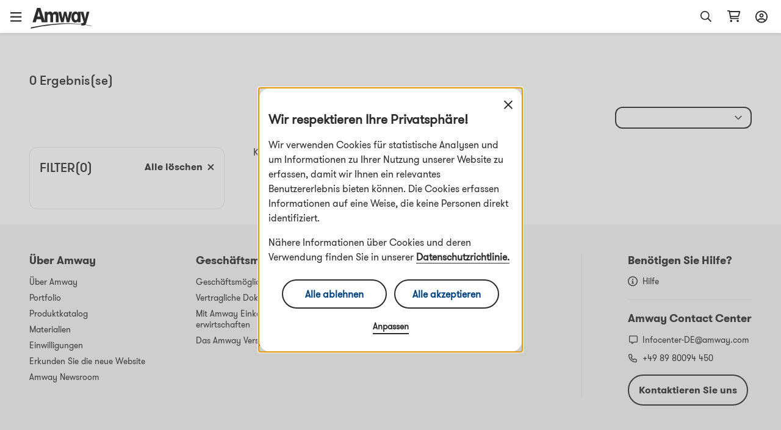

--- FILE ---
content_type: text/html; charset=utf-8
request_url: https://www.amway.de/Zubeh%C3%B6r%20Beauty/c/10184
body_size: 65418
content:
<!DOCTYPE html><html lang="de-de"><head><meta charSet="utf-8"/><meta name="viewport" content="width=device-width, initial-scale=1.0, minimum-scale=1.0"/><meta name="robots" content="max-video-preview:3"/><link rel="icon" type="image/png" href="/favicon.ico"/><meta name="next-head-count" content="4"/><title data-react-helmet="true"></title><script type="text/javascript" src="/ruxitagentjs_ICA7NQVfghjqtux_10215210506134511.js" data-dtconfig="rid=RID_2087223906|rpid=2015986627|domain=amway.de|reportUrl=/rb_bf49927etb|app=369c57cba471deaa|owasp=1|featureHash=ICA7NQVfghjqtux|msl=153600|rdnt=1|uxrgce=1|bp=3|cuc=9rj8dgfh|srms=2,0,1,|mel=100000|dpvc=1|md=mdcc1=bamw.authConfig.aboNum|srad=0|ssv=4|lastModification=1768307194739|tal=3|srbbv=2|agentUri=/ruxitagentjs_ICA7NQVfghjqtux_10215210506134511.js"></script><link rel="dns-prefetch" href="https://images.contentstack.io/"/><link rel="dns-prefetch" href="https://tags.tiqcdn.com/"/><link rel="dns-prefetch" href="https://static.ada.support/"/><link rel="dns-prefetch" href="https://js.datadome.co/"/><script id="data-layer-initialization">window.utag_data = {
                site_country: 'de',
                site_currencyCode: 'eur',
                site_language: 'de',
                site_region: 'eia',
                site_subRegion: 'europe',
                site_type: 'responsive',
                site_prefix: 'amway',
                site_type_short: 'web',
                site_webProperty: 'ecommerce',
                site_webProperty_mod: 'amway.de | ecommerce'
              };</script><script id="utag_data">
              // local property to support utag_data updation in SPA
              window.analytics_prev_prop = [];

              // Tealium override to suppress initial page load
              window.utag_cfg_ovrd = window.utag_cfg_ovrd || {};
              window.utag_cfg_ovrd.gdprDLRef = "site_language";
              window.utag_cfg_ovrd.noview = true;

              // Tealium integration script
              (function(a,b,c,d) {
                a="https://tags.tiqcdn.com/utag/amway/eia-hybris/prod/utag.js";
                b=document;
                c="script";
                d=b.createElement(c);
                d.src=a;
                d.type="text/java"+c;
                d.async=true;
                a=b.getElementsByTagName(c)[0];
                a.parentNode.insertBefore(d,a);
              })();
              </script><script id="adaSettings">window.adaSettings = {
                lazy: true
              }</script><link data-next-font="" rel="preconnect" href="/" crossorigin="anonymous"/><link rel="preload" href="/_next/static/css/2888.1017a8e5e16a4138.css" as="style"/><link rel="stylesheet" href="/_next/static/css/2888.1017a8e5e16a4138.css" data-n-g=""/><link rel="preload" href="/_next/static/css/8089.2ca13b93d6a22d57.css" as="style"/><link rel="stylesheet" href="/_next/static/css/8089.2ca13b93d6a22d57.css" data-n-p=""/><link rel="preload" href="/_next/static/css/4473.c6379263ddb467a5.css" as="style"/><link rel="stylesheet" href="/_next/static/css/4473.c6379263ddb467a5.css" data-n-p=""/><link rel="preload" href="/_next/static/css/3458.e13d984fc4f80102.css" as="style"/><link rel="stylesheet" href="/_next/static/css/3458.e13d984fc4f80102.css" data-n-p=""/><link rel="preload" href="/_next/static/css/3160.2bd82f9e87827929.css" as="style"/><link rel="stylesheet" href="/_next/static/css/3160.2bd82f9e87827929.css" data-n-p=""/><link rel="preload" href="/_next/static/css/9212.ec09cb8d31fce202.css" as="style"/><link rel="stylesheet" href="/_next/static/css/9212.ec09cb8d31fce202.css" data-n-p=""/><link rel="preload" href="/_next/static/css/460.dd0f877dba6dfb30.css" as="style"/><link rel="stylesheet" href="/_next/static/css/460.dd0f877dba6dfb30.css"/><noscript data-n-css=""></noscript><script defer="" nomodule="" src="/_next/static/chunks/polyfills-42372ed130431b0a.js"></script><script defer="" src="/_next/static/chunks/4821-f15aa6af41ee1cc2.js"></script><script src="/_next/static/chunks/webpack-7ab993c60f8db52a.js" defer=""></script><script src="/_next/static/chunks/framework-945b357d4a851f4b.js" defer=""></script><script src="/_next/static/chunks/main-af76986932b1dc54.js" defer=""></script><script src="/_next/static/chunks/pages/_app-bbb21cae62297500.js" defer=""></script><script src="/_next/static/chunks/lodash-c1a3f88329842384.js" defer=""></script><script src="/_next/static/chunks/1142-bde17d34a2684f0f.js" defer=""></script><script src="/_next/static/chunks/5366-ad25c566fb59cbaf.js" defer=""></script><script src="/_next/static/chunks/3080-0a7c405af461b16d.js" defer=""></script><script src="/_next/static/chunks/3160-fae26adaa37c9af3.js" defer=""></script><script src="/_next/static/chunks/5153-c3bf7d1fe8d1ec19.js" defer=""></script><script src="/_next/static/chunks/pages/dnd-PLP-3b0571d214b8bdd4.js" defer=""></script><script src="/_next/static/Og8-eta4pbQFCtbTSMn2F/_buildManifest.js" defer=""></script><script src="/_next/static/Og8-eta4pbQFCtbTSMn2F/_ssgManifest.js" defer=""></script></head><body><div id="__next"><div class="market-de" id="de-de"><div class="layout__header_parent_nxt"><header class="header__header_container print_hidden"><div class="header__header_lg"><div class="header__top_bar_wrapper"><div class="header__top_bar_lg"><div class=" header__section, header__left_section "><button class="header__link ">Geschäftsaufbau</button><button class="header__link ">Über Amway</button></div><div class=" header__section, header__right_section "><div class="header__dropdown_area"><button class="header__title header__hide_btn_border" aria-haspopup="listbox" aria-expanded="false" aria-controls="language-dropdown"><span class="header__lang">Deutsch</span><span class="header__icon "><div class="icon__icon"><div style="height:24px;width:24px" class="styles__text_dark_gray icon__svg_wrapper"><svg width="18" height="10" viewBox="0 0 18 10" version="1.1" aria-hidden="true" fill="currentColor" focusable="false" xmlns="http://www.w3.org/2000/svg"><g stroke="none" stroke-width="1" fill-rule="evenodd"><path d="M9 9.8125C8.66602 9.8125 8.36914 9.70117 8.14648 9.47852L1.02148 2.35352C0.539062 1.9082 0.539062 1.12891 1.02148 0.683594C1.4668 0.201172 2.24609 0.201172 2.69141 0.683594L9 6.95508L15.2715 0.683594C15.7168 0.201172 16.4961 0.201172 16.9414 0.683594C17.4238 1.12891 17.4238 1.9082 16.9414 2.35352L9.81641 9.47852C9.59375 9.70117 9.29688 9.8125 9 9.8125Z" fill="#2C2C2C"></path></g></svg></div></div></span></button></div><div class="header__dropdown_area"><button aria-label="sign_in_button_label" id="sign-in-header-link" class=" header__btn_name header__title "><div class="header__icon_header"><div class="header__icon_white"><div class="icon__icon"><div style="height:20px;width:20px" class="styles__text_dark_gray icon__svg_wrapper"><svg width="20" height="21" viewBox="0 0 20 21" version="1.1" aria-hidden="true" fill="currentColor" focusable="false" xmlns="http://www.w3.org/2000/svg"><g stroke="none" stroke-width="1" fill-rule="evenodd"><path d="M10 4.875C8.08594 4.875 6.5625 6.4375 6.5625 8.3125C6.5625 10.2266 8.08594 11.75 10 11.75C11.875 11.75 13.4375 10.2266 13.4375 8.3125C13.4375 6.4375 11.875 4.875 10 4.875ZM10 9.875C9.10156 9.875 8.4375 9.21094 8.4375 8.3125C8.4375 7.45312 9.10156 6.75 10 6.75C10.8594 6.75 11.5625 7.45312 11.5625 8.3125C11.5625 9.21094 10.8594 9.875 10 9.875ZM10 0.5C4.45312 0.5 0 4.99219 0 10.5C0 16.0469 4.45312 20.5 10 20.5C15.5078 20.5 20 16.0469 20 10.5C20 4.99219 15.5078 0.5 10 0.5ZM10 18.625C8.16406 18.625 6.48438 18.0391 5.11719 17.0234C5.78125 15.6953 7.10938 14.875 8.59375 14.875H11.3672C12.8516 14.875 14.1797 15.7344 14.8438 17.0234C13.4766 18.0391 11.7969 18.625 10 18.625ZM16.25 15.6953C15.1953 14.0547 13.3984 13 11.3672 13H8.59375C6.5625 13 4.76562 14.0547 3.71094 15.6953C2.53906 14.2891 1.875 12.4922 1.875 10.5C1.875 6.04688 5.50781 2.375 10 2.375C14.4531 2.375 18.125 6.04688 18.125 10.5C18.125 12.4922 17.4219 14.2891 16.25 15.6953Z" fill="#2c2c2c"></path></g></svg></div></div></div></div><div class="header__lang">Anmelden</div></button></div></div></div></div><div class="header__navigation_bar_wrapper"><div class="header__navigation_bar"><div class="header__left_section"><div class="header__logo_area"><a href="/"><img src="https://images.contentstack.io/v3/assets/blt70a7e9d08c98ce54/bltc9c12b3aad776123/636a050025f98d3896160f1b/Color_Amway_Black.svg" alt="Zurück zur Startseite"/></a></div><nav class="header__nav_area"><ul><li><div class="header__dropdown_area"><button role="button" data-index="0" class="header__title header__hide_btn_border " aria-expanded="false" aria-haspopup="true" aria-controls="menu-0">Produkte<!-- --> <div class="header__icon"><div class="icon__icon"><div style="height:24px;width:24px" class="styles__text_dark_gray icon__svg_wrapper"><svg width="18" height="10" viewBox="0 0 18 10" version="1.1" aria-hidden="true" fill="currentColor" focusable="false" xmlns="http://www.w3.org/2000/svg"><g stroke="none" stroke-width="1" fill-rule="evenodd"><path d="M9 9.8125C8.66602 9.8125 8.36914 9.70117 8.14648 9.47852L1.02148 2.35352C0.539062 1.9082 0.539062 1.12891 1.02148 0.683594C1.4668 0.201172 2.24609 0.201172 2.69141 0.683594L9 6.95508L15.2715 0.683594C15.7168 0.201172 16.4961 0.201172 16.9414 0.683594C17.4238 1.12891 17.4238 1.9082 16.9414 2.35352L9.81641 9.47852C9.59375 9.70117 9.29688 9.8125 9 9.8125Z" fill="#2C2C2C"></path></g></svg></div></div></div></button><div class="header__megamenu" role="menu"><div class="header__megamenu_col"><div class="header__megamenu_title">Ernährung</div><ul><li role="none"><a class="" role="menuitem" target="_self" rel="" href="/Gezielte%20Nahrungserg%C3%A4nzung/c/TargetedFoodSupplements">Gezielte Nahrungsergänzung</a></li><li role="none"><a class="" role="menuitem" target="_self" rel="" href="/Nahrungserg%C3%A4nzungsmittel/c/FoundationalFoodSupplements">Nahrungsergänzungsmittel</a></li><li role="none"><a class="" role="menuitem" target="_self" rel="" href="/Gewichtsmanagement/c/WeightManagement">Gewichtsmanagement</a></li><li role="none"><a class="" role="menuitem" target="_self" rel="" href="/Personalisierte%20L%C3%B6sungen%20f%C3%BCr%20Sie/c/PersonalisedSolutionsForYou">Personalisierte Lösungen für Sie</a></li><li role="none"><a class="" role="menuitem" target="_self" rel="" href="/Lebensmittel%20und%20Getr%C3%A4nke/c/FoodBeverages">Lebensmittel und Getränke</a></li><li role="none"><a class="" role="menuitem" target="_self" rel="" href="/Sport%20Nutrition/c/SportNutrition">Sport Nutrition</a></li><li role="none"><a class="" role="menuitem" target="_self" rel="" href="/Aktiver%20Lebensstil/c/ActiveLifestyle">Aktiver Lebensstil</a></li><li role="none"><a class="" role="menuitem" target="_self" rel="" href="/Accessoires/c/AccessoriesNutrition">Accessoires</a></li><li role="none"><a class="" role="menuitem" target="_self" rel="" href="/Nutrition/c/20000">Produkte ohne Inhaltsstoffe tierischer Herkunft</a></li><li role="none"><a class="" role="menuitem" target="_self" rel="" href="/Nutrition/c/20001">Ohne Inhaltsstoffe vom Schwein</a></li><li role="none"><a class="" role="menuitem" target="_self" rel="" href="/Nutrition/c/Nutrilite_Nutricosmetics">Nutrilite Nutricosmetics</a></li><li role="none"><a class="header__link" role="menuitem" target="_self" rel="" href="/Ern%C3%A4hrung/c/10253">Alle Produkte anzeigen</a></li></ul></div><div class="header__megamenu_col"><div class="header__megamenu_title">Schönheit</div><ul><li role="none"><a class="" role="menuitem" target="_self" rel="" href="/Make-Up%20&amp;%20dekorative%20Kosmetik/c/Make-up">Make-up &amp; dekorative Kosmetik</a></li><li role="none"><a class="" role="menuitem" target="_self" rel="" href="/Hautpflege/c/Skincare">Hautpflege</a></li><li role="none"><a class="" role="menuitem" target="_self" rel="" href="/Zubeh%C3%B6r%20Beauty/c/AccessoriesBeauty">Zubehör Beauty</a></li><li role="none"><a class="" role="menuitem" target="_self" rel="" href="/Personalisierte%20L%C3%B6sungen%20f%C3%BCr%20Sie/c/PersonalisedBeautySolutionsForYou">Personalisierte Lösungen für Sie</a></li><li role="none"><a class="header__link" role="menuitem" target="_self" rel="" href="/Kosmetik%20&amp;%20Pflege/c/10013">Alle Produkte anzeigen</a></li></ul></div><div class="header__megamenu_col"><div class="header__megamenu_title">Rund ums Haus</div><ul><li role="none"><a class="" role="menuitem" target="_self" rel="" href="/Waschmittel/c/LaundryCare">Waschmittel </a></li><li role="none"><a class="" role="menuitem" target="_self" rel="" href="/Oberfl%C3%A4chenpflege/c/SurfaceCare">Oberflächenpflege </a></li><li role="none"><a class="" role="menuitem" target="_self" rel="" href="/Geschirrpflege/c/DishCare">Geschirrpflege </a></li><li role="none"><a class="" role="menuitem" target="_self" rel="" href="/Spezialprodukte/c/SpecialityCleaning">Spezialprodukte </a></li><li role="none"><a class="" role="menuitem" target="_self" rel="" href="/Spr%C3%BChflaschen/c/DispensersAndApplicators">Sprühflaschen</a></li><li role="none"><a class="" role="menuitem" target="_self" rel="" href="/Kochgeschirr%20und%20Schneidwaren/c/CookwareAndCutlery">Kochgeschirr und Schneidwaren</a></li><li role="none"><a class="" role="menuitem" target="_self" rel="" href="/Wasserfiltersystem/c/WaterTreatmentSystem">Wasserfiltersystem</a></li><li role="none"><a class="" role="menuitem" target="_self" rel="" href="/Luftfiltersystem/c/AirTreatmentSystem">Luftfiltersystem</a></li><li role="none"><a class="header__link" role="menuitem" target="_self" rel="" href="/Haushalt%20&amp;%20Reinigung/c/10066">Alle Produkte anzeigen</a></li></ul></div><div class="header__megamenu_col"><div class="header__megamenu_title">Körperpflege</div><ul><li role="none"><a class="" role="menuitem" target="_self" rel="" href="/Haarpflegeprodukte/c/HairCare">Haarpflegeprodukte </a></li><li role="none"><a class="" role="menuitem" target="_self" rel="" href="/K%C3%B6rperpflege/c/BodyCare">Körperpflege </a></li><li role="none"><a class="" role="menuitem" target="_self" rel="" href="/Zahn-%20&amp;%20Mundpflege/c/OralCare">Zahn- &amp; Mundpflege</a></li><li role="none"><a class="header__link" role="menuitem" target="_self" rel="" href="/Personalisierte%20Pflege/c/10284">Alle Produkte anzeigen</a></li></ul></div></div></div></li><li><div class="header__dropdown_area"><button role="button" data-index="1" class="header__title header__hide_btn_border " aria-expanded="false" aria-haspopup="true" aria-controls="menu-1">Marken<!-- --> <div class="header__icon"><div class="icon__icon"><div style="height:24px;width:24px" class="styles__text_dark_gray icon__svg_wrapper"><svg width="18" height="10" viewBox="0 0 18 10" version="1.1" aria-hidden="true" fill="currentColor" focusable="false" xmlns="http://www.w3.org/2000/svg"><g stroke="none" stroke-width="1" fill-rule="evenodd"><path d="M9 9.8125C8.66602 9.8125 8.36914 9.70117 8.14648 9.47852L1.02148 2.35352C0.539062 1.9082 0.539062 1.12891 1.02148 0.683594C1.4668 0.201172 2.24609 0.201172 2.69141 0.683594L9 6.95508L15.2715 0.683594C15.7168 0.201172 16.4961 0.201172 16.9414 0.683594C17.4238 1.12891 17.4238 1.9082 16.9414 2.35352L9.81641 9.47852C9.59375 9.70117 9.29688 9.8125 9 9.8125Z" fill="#2C2C2C"></path></g></svg></div></div></div></button><div class="header__megamenu" role="menu"><div class="header__megamenu_col"><div class="header__megamenu_title">Ernährung</div><ul><li role="none"><a class="" role="menuitem" target="_self" rel="" href="/NUTRILITE%E2%84%A2/c/brand_600">Nutrilite™</a></li><li role="none"><a class="" role="menuitem" target="_self" rel="" href="/bodykey%20by%20NUTRILITE%E2%84%A2/c/brand_10030">bodykey by Nutrilite™</a></li><li role="none"><a class="" role="menuitem" target="_self" rel="" href="/XS%E2%84%A2/c/brand_10010">XS™</a></li></ul></div><div class="header__megamenu_col"><div class="header__megamenu_title">Schönheit</div><ul><li role="none"><a class="" role="menuitem" target="_self" rel="" href="/ARTISTRY/c/brand_10098">Artistry™</a></li><li role="none"><a class="" role="menuitem" target="_self" rel="" href="/Artistry%20Skin%20Nutrition%E2%84%A2/c/brand_ArtistrySkinNutrition">Artistry Skin Nutrition™</a></li><li role="none"><a class="" role="menuitem" target="_self" rel="" href="/Artistry%20Signature%20Select%E2%84%A2/c/brand_10101">Artistry Signature Select™</a></li><li role="none"><a class="" role="menuitem" target="_self" rel="" href="/ARTISTRY%20STUDIO%E2%84%A2/c/brand_10100">Artistry Studio™</a></li><li role="none"><a class="" role="menuitem" target="_self" rel="" href="/Artistry%20Exact%20Fit%E2%84%A2/c/brand_100901">Artistry Exact Fit™</a></li><li role="none"><a class="" role="menuitem" target="_self" rel="" href="/Beauty/c/brand_Artistry_Labs">Artistry Labs™</a></li><li role="none"><a class="" role="menuitem" target="_self" rel="" href="/Beauty/c/brand_Artistry_Ever_Perfect">Artistry Ever Perfect™</a></li><li role="none"><a class="" role="menuitem" target="_self" rel="" href="/Beauty/c/brand_Artistry_Go_Vibrant">Artistry Go Vibrant™</a></li><li role="none"><a class="" role="menuitem" target="_self" rel="" href="/Beauty/c/brand_Artistry_Future_Glow">Artistry Future Glow™</a></li><li role="none"><a class="" role="menuitem" target="_self" rel="" href="/Artistry%20LongXevity%E2%84%A2/c/brand_Artistry_LongXevity">Artistry LongXevity™</a></li></ul></div><div class="header__megamenu_col"><div class="header__megamenu_title">Rund ums Haus</div><ul><li role="none"><a class="" role="menuitem" target="_self" rel="" href="/Amway%20Home%E2%84%A2/c/brand_10004">Amway Home™</a></li><li role="none"><a class="" role="menuitem" target="_self" rel="" href="/iCook%E2%84%A2/c/brand_300">iCook™</a></li><li role="none"><a class="" role="menuitem" target="_self" rel="" href="/Atmosphere%20Sky%E2%84%A2/c/brand_10099">Atmosphere Sky™ </a></li><li role="none"><a class="" role="menuitem" target="_self" rel="" href="/eSpring%E2%84%A2/c/brand_400">eSpring™</a></li></ul></div><div class="header__megamenu_col"><div class="header__megamenu_title">Körperpflege</div><ul><li role="none"><a class="" role="menuitem" target="_self" rel="" href="/Glister%E2%84%A2/c/brand_1100">Glister™</a></li><li role="none"><a class="" role="menuitem" target="_self" rel="" href="/G&amp;H/c/brand_10092">g&amp;h™</a></li><li role="none"><a class="" role="menuitem" target="_self" rel="" href="/Satinique%E2%84%A2/c/brand_10034">Satinique™</a></li></ul></div></div></div></li><li><a target="" rel="" href="/promotions"><div class="header__dropdown_area"><div class="header__title">Sonderaktionen</div></div></a></li></ul></nav></div><div class="header__right_section"><div class="header__search_area_lg"><div class="searchBox__search_box_view"><div class="form_styles__form_control"><div class=" form_styles__text_wrap searchBox__search_bar_lg "><input type="text" autoComplete="off" id="search_input" aria-label="header_search_box" class="form_styles__form_input searchBox__search_txt_lg " placeholder="Arama"/><div class="searchBox__search_icon_lg" tabindex="0" role="button" aria-label="open_search"><div class="icon__icon"><div style="height:20px;width:20px" class="styles__text_dark_gray icon__svg_wrapper"><svg width="16" height="16" viewBox="0 0 16 16" version="1.1" aria-hidden="true" fill="currentColor" focusable="false" xmlns="http://www.w3.org/2000/svg"><g stroke="none" stroke-width="1" fill-rule="evenodd"><path d="M12.0965 10.8585L15.8865 14.6515C15.9581 14.7215 15.9986 14.8173 15.9992 14.9174C15.9998 15.0175 15.9603 15.1137 15.8895 15.1845L15.1835 15.8905C15.1132 15.961 15.0176 16.0007 14.918 16.0007C14.8184 16.0007 14.7229 15.961 14.6525 15.8905L10.8585 12.0965C10.7891 12.0253 10.75 11.9299 10.7495 11.8305V11.4185C8.10279 13.7052 4.12108 13.4875 1.7395 10.9258C-0.64208 8.36409 -0.569467 4.37709 1.90381 1.90381C4.37709 -0.569467 8.36409 -0.64208 10.9258 1.7395C13.4875 4.12108 13.7052 8.10279 11.4185 10.7495H11.8305C11.9302 10.7486 12.0261 10.7879 12.0965 10.8585ZM1.49652 6.49951C1.49652 9.26094 3.7351 11.4995 6.49652 11.4995C7.8226 11.4995 9.09437 10.9727 10.0321 10.035C10.9697 9.09736 11.4965 7.82559 11.4965 6.49951C11.4965 3.73809 9.25795 1.49951 6.49652 1.49951C3.7351 1.49951 1.49652 3.73809 1.49652 6.49951Z" fill="#2c2c2c"></path></g></svg></div></div></div></div></div></div><div class="header__backdrop    "></div></div><div class="header__shopping_cart"><a href="/cart" aria-label="shopping_cart_icon"><div class="icon__icon"><div style="height:23px;width:23px" class="styles__text_dark_gray icon__svg_wrapper"><svg width="24" height="21" viewBox="0 0 24 21" version="1.1" aria-hidden="true" fill="currentColor" focusable="false" xmlns="http://www.w3.org/2000/svg"><g stroke="none" stroke-width="1" fill-rule="evenodd"><path d="M4.5 0.5C4.92969 0.5 5.32031 0.851562 5.39844 1.28125L5.47656 1.75H21.8828C22.7031 1.75 23.3281 2.57031 23.0938 3.35156L20.9844 10.8516C20.8281 11.3984 20.3594 11.75 19.7734 11.75H7.39062L7.74219 13.625H19.8125C20.3203 13.625 20.75 14.0547 20.75 14.5625C20.75 15.1094 20.3203 15.5 19.8125 15.5H6.96094C6.53125 15.5 6.14062 15.1875 6.0625 14.7578L3.71875 2.375H1.6875C1.14062 2.375 0.75 1.98438 0.75 1.4375C0.75 0.929688 1.14062 0.5 1.6875 0.5H4.5ZM19.3047 9.875L21.0625 3.625H5.86719L7.03906 9.875H19.3047ZM5.75 18.625C5.75 17.6094 6.57031 16.75 7.625 16.75C8.64062 16.75 9.5 17.6094 9.5 18.625C9.5 19.6797 8.64062 20.5 7.625 20.5C6.57031 20.5 5.75 19.6797 5.75 18.625ZM20.75 18.625C20.75 19.6797 19.8906 20.5 18.875 20.5C17.8203 20.5 17 19.6797 17 18.625C17 17.6094 17.8203 16.75 18.875 16.75C19.8906 16.75 20.75 17.6094 20.75 18.625Z" fill="#2c2c2c"></path></g></svg></div></div></a></div></div></div></div></div><div class="overlay__overlay_container  "><div tabindex="0" class="overlay__overlay_backdrop overlay__action_overlay_backdrop "></div><div tabindex="0" class="overlay__body_container overlay__hide_background overlay__action_container "><div class="overlay__child_wrapper"><div class="spinner__spinner_container spinner__action_spinner" style="height:38px;width:38px"><img src="/_next/static/media/spinner.e015e5152ff1f0ec.svg" alt="loading_in_progress" style="height:38px;width:38px"/></div></div></div></div></header></div><div class="grid__page_container de-de"><div class="layout__inner_wrapper  null"><div class="layout__page_size "><div class="PLP__plp_main_container"><div class="banner__banner_container  banner__without_banner_heading"><div class="banner__title_details"><h1 class="banner__title"></h1><div class="banner__results_count">0<!-- --> <!-- -->results</div></div></div><div class="PLP__plp_lg_view"><div class="PLP__sort_filter_lg"><div class="sortFilterBar__btn_bar "><div class="filterDesktopView__filter_section"><div class="filterDesktopView__filter_header "><div class="filterDesktopView__lbl"><span>filter<!-- -->(0)</span></div><div class="filterDesktopView__clear_txt">clear_all<!-- --> <span><div class="icon__icon"><div style="height:11px;width:11px" class="styles__text_dark_gray icon__svg_wrapper"><svg width="14" height="14" viewBox="0 0 14 14" version="1.1" aria-hidden="true" fill="currentColor" focusable="false" xmlns="http://www.w3.org/2000/svg"><g stroke="none" stroke-width="1" fill-rule="evenodd"><path d="M8.84461 6.98042L13.0633 2.76174C13.3073 2.51776 13.3073 2.12182 13.0633 1.87744L12.083 0.897178C11.839 0.653191 11.4431 0.653191 11.1987 0.897178L6.98044 5.11624L2.76176 0.89757C2.51778 0.653582 2.12184 0.653582 1.87746 0.89757L0.89759 1.87744C0.653603 2.12142 0.653603 2.51737 0.89759 2.76174L5.11626 6.98042L0.89759 11.1991C0.653603 11.4431 0.653603 11.839 0.89759 12.0834L1.87785 13.0637C2.12184 13.3076 2.51778 13.3076 2.76216 13.0637L6.98044 8.84459L11.1991 13.0633C11.4431 13.3073 11.839 13.3073 12.0834 13.0633L13.0637 12.083C13.3077 11.839 13.3077 11.4431 13.0637 11.1987L8.84461 6.98042Z" fill="#2C2C2C"></path></g></svg></div></div></span></div></div><div class="filterDesktopView__filter_details"><ul></ul></div></div></div></div><div class="PLP__card_lg_view"><div><div class="sortByDropdown__sort_by_dropdown "><div class="sortByDropdown__custom_dropdown "><div class="sortByDropdown__selected_option"><span class="sortByDropdown__icon"><div class="icon__icon"><div style="height:24px;width:24px" class="styles__text_dark_gray icon__svg_wrapper"><svg width="12" height="8" viewBox="0 0 12 8" version="1.1" aria-hidden="true" fill="currentColor" focusable="false" xmlns="http://www.w3.org/2000/svg"><g stroke="none" stroke-width="1" fill-rule="evenodd"><path d="M0.31644 1.53145C0.31644 1.61806 0.342155 1.69601 0.393589 1.7653L5.79404 7.19601C5.84547 7.26531 5.91405 7.29995 5.99977 7.29995C6.08549 7.29995 6.15407 7.26531 6.2055 7.19601L11.606 1.76531C11.6574 1.69601 11.6831 1.61806 11.6831 1.53145C11.6831 1.44483 11.6574 1.37554 11.606 1.32357L11.0916 0.803888C11.0402 0.734597 10.9716 0.699951 10.8859 0.699951C10.8002 0.699951 10.723 0.734597 10.6544 0.803888L5.99977 5.50704L1.3451 0.803888C1.27652 0.734596 1.19937 0.699951 1.11365 0.699951C1.02793 0.699951 0.959351 0.734596 0.907918 0.803888L0.393589 1.32357C0.342155 1.37554 0.31644 1.44483 0.31644 1.53145Z" fill="#2C2C2C"></path></g></svg></div></div></span></div><div class="sortByDropdown__options false"><ul></ul></div></div></div></div><div class="productCards__not_found">no_product_found</div></div></div><div></div></div></div></div></div><div class=""><footer class="footer__footer_container print_hidden"><div class="footer__top_footer"><div class="footer__left_area"><div class="footer__footer_lg"><div class="footer__links_container"><h2 class="footer__title">Über Amway</h2><div class="footer__links"><ul><li><a class="footer__link" aria-label="Über Amway" href="/about-amway/about-amway">Über Amway</a></li><li><a class="footer__link" aria-label="Portfolio" href="/about-amway/portfolio">Portfolio</a></li><li><a class="footer__link" aria-label="Produktkatalog" href="/about-amway/digital-catalogs">Produktkatalog</a></li><li><a class="footer__link" aria-label="Materialien" href="/amway-resources">Materialien</a></li><li><a aria-label="Einwilligungen" href="javascript:void(0)" class="footer__link footer__adr_cursor">Einwilligungen</a></li><li><a class="footer__link" aria-label="Erkunden Sie die neue Website" href="/about-amway/knowledge-base">Erkunden Sie die neue Website</a></li><li><a class="footer__link" aria-label="Amway Newsroom" href="https://news.amway.eu/">Amway Newsroom</a></li></ul></div></div><div class="footer__links_container"><h2 class="footer__title">Geschäftsmöglichkeit</h2><div class="footer__links"><ul><li><a class="footer__link" aria-label="Geschäftsmöglichkeit" href="/about-amway/business-opportunity">Geschäftsmöglichkeit</a></li><li><a class="footer__link" aria-label="Vertragliche Dokumente" href="/about-amway/contractual-documents">Vertragliche Dokumente</a></li><li><a class="footer__link" aria-label="Mit Amway Einkommen erwirtschaften" href="/about-amway/earn-with-amway">Mit Amway Einkommen erwirtschaften</a></li><li><a class="footer__link" aria-label="Das Amway Versprechen" href="/about-amway/amway-promise">Das Amway Versprechen</a></li></ul></div></div><div class="footer__links_container"><h2 class="footer__title">Sicherer Kauf</h2><div class="footer__links"><ul><li><a class="footer__link" aria-label="Nutzungsbedingungen" href="/secure-shopping/terms-of-use">Nutzungsbedingungen</a></li><li><a class="footer__link" aria-label="Datenschutzrichtlinie" href="/secure-shopping/privacy-policy">Datenschutzrichtlinie</a></li><li><a class="footer__link" aria-label="Rückgaberichtlinien" href="/secure-shopping/return-policy">Rückgaberichtlinien</a></li><li><a class="footer__link" aria-label="Versand- und Zahlungsoptionen" href="/secure-shopping/payment-delivery-options">Versand- und Zahlungsoptionen</a></li></ul></div></div></div></div><div class="footer__right_area"><div class="footer__contact_container"><div class="footer__common_details footer__help_section"><div class="footer__help_title">Benötigen Sie Hilfe?</div><a class="footer__uses_info" title="Hilfe" target="_blank" href="https://support.esan.amway.com/hc/en-us"><span class="footer__icon_area"><div class="icon__icon"><div style="height:16px;width:16px" class="styles__text_dark_gray icon__svg_wrapper"><svg width="16" height="16" viewBox="0 0 16 16" version="1.1" aria-hidden="true" fill="currentColor" focusable="false" xmlns="http://www.w3.org/2000/svg"><g stroke="none" stroke-width="1" fill-rule="evenodd"><path d="M8 0C3.5625 0 0 3.59375 0 8C0 12.4375 3.5625 16 8 16C12.4062 16 16 12.4375 16 8C16 3.59375 12.4062 0 8 0ZM8 14.5C4.40625 14.5 1.5 11.5938 1.5 8C1.5 4.4375 4.40625 1.5 8 1.5C11.5625 1.5 14.5 4.4375 14.5 8C14.5 11.5938 11.5625 14.5 8 14.5ZM9.25 10.5H8.75V7.75C8.75 7.34375 8.40625 7 8 7H7C6.5625 7 6.25 7.34375 6.25 7.75C6.25 8.1875 6.5625 8.5 7 8.5H7.25V10.5H6.75C6.3125 10.5 6 10.8438 6 11.25C6 11.6875 6.3125 12 6.75 12H9.25C9.65625 12 10 11.6875 10 11.25C10 10.8438 9.65625 10.5 9.25 10.5ZM8 6C8.53125 6 9 5.5625 9 5C9 4.46875 8.53125 4 8 4C7.4375 4 7 4.46875 7 5C7 5.5625 7.4375 6 8 6Z" fill="#2C2C2C"></path></g></svg></div></div></span>Hilfe</a></div><div class="footer__common_details footer__contact_section"><div class="footer__contact_title">Amway Contact Center</div><div class="footer__uses_info"><span class="footer__icon_area"><div class="icon__icon"><div style="height:16px;width:16px" class="styles__text_dark_gray icon__svg_wrapper"><svg width="15" height="15" viewBox="0 0 15 15" version="1.1" aria-hidden="true" fill="currentColor" focusable="false" xmlns="http://www.w3.org/2000/svg"><g stroke="none" stroke-width="1" fill-rule="evenodd"><path d="M13.2227 0.25H2.72266C1.73828 0.25 0.972656 1.04297 0.972656 2V9.84766C0.972656 10.8047 1.73828 11.5703 2.72266 11.5703H5.34766V13.8672C5.34766 14.1406 5.64844 14.2773 5.86719 14.1133L9.28516 11.5703H13.2227C14.1797 11.5703 14.9727 10.7773 14.9727 9.84766V2C14.9727 1.04297 14.207 0.25 13.2227 0.25ZM13.6875 9.875C13.6875 10.1211 13.4688 10.3125 13.25 10.3125H8.875L6.6875 11.9531V10.3125H2.75C2.50391 10.3125 2.3125 10.1211 2.3125 9.875V2C2.3125 1.78125 2.50391 1.5625 2.75 1.5625H13.25C13.4688 1.5625 13.6875 1.78125 13.6875 2V9.875Z" fill="#2C2C2C"></path></g></svg></div></div></span>Infocenter-DE@amway.com</div><div class="footer__uses_info"><span class="footer__icon_area"><div class="icon__icon"><div style="height:16px;width:16px" class="styles__text_dark_gray icon__svg_wrapper"><svg width="15" height="15" viewBox="0 0 15 15" version="1.1" aria-hidden="true" fill="currentColor" focusable="false" xmlns="http://www.w3.org/2000/svg"><g stroke="none" stroke-width="1" fill-rule="evenodd"><path d="M13.9727 10.668L13.3984 13.1562C13.2617 13.8125 12.6875 14.25 12.0312 14.25C5.38672 14.25 0 8.89062 0 2.27344C0 1.58984 0.464844 1.01562 1.12109 0.878906L3.60938 0.304688C4.29297 0.140625 4.97656 0.496094 5.25 1.125L6.39844 3.83203C6.67188 4.40625 6.48047 5.08984 5.98828 5.5L5.08594 6.23828C5.79688 7.46875 6.80859 8.48047 8.03906 9.16406L8.77734 8.28906C9.1875 7.79688 9.87109 7.60547 10.4727 7.87891L13.1523 9.02734C13.7812 9.30078 14.1367 9.98438 13.9727 10.668ZM12.6875 10.3672C12.7148 10.3125 12.6875 10.2578 12.6328 10.2305L9.95312 9.08203C9.89844 9.05469 9.84375 9.05469 9.81641 9.10938L8.72266 10.4492C8.53125 10.668 8.17578 10.75 7.90234 10.6133C6.07031 9.71094 4.56641 8.20703 3.66406 6.375C3.52734 6.10156 3.60938 5.74609 3.82812 5.55469L5.16797 4.46094C5.22266 4.43359 5.19531 4.37891 5.19531 4.32422L4.04688 1.64453C4.04688 1.61719 3.99219 1.5625 3.9375 1.5625C3.9375 1.5625 3.9375 1.5625 3.91016 1.58984L1.42188 2.16406C1.36719 2.16406 1.33984 2.21875 1.33984 2.27344C1.33984 8.15234 6.125 12.9375 12.0039 12.9375C12.0586 12.9375 12.1133 12.9102 12.1133 12.8555L12.6875 10.3672Z" fill="#2C2C2C"></path></g></svg></div></div></span>+49 89 80094 450</div><div class="footer__btn_area"><a class="footer__mail_link" title="Kontaktieren Sie uns" target="_self" href="/help-centre/contact-us">Kontaktieren Sie uns</a></div></div></div></div></div></footer></div></div></div><script id="__NEXT_DATA__" type="application/json">{"props":{"pageProps":{"labelData":[{"repo_key":"purchase-CRA","key_value_group":{"sign_in":"Anmelden","copy":"Kopieren","proceed":"WEITER","view_details":"Details anzeigen","mobileNumber_error_required":"Geben Sie Ihre Handynummer ein","address_allowed":"Geben Sie die Adresse im korrekten Format ein.","city_allowed":"Geben Sie den Ort im korrekten Format ein.","resend_code":"Code erneut senden","pincode":"PIN","postal_code":"Postleitzahl","save":"Speichern","coupons":"Coupons verfügbar","address_line_1":"Straße und Hausnummer","address_line_2":"Adresszeile 2 (Nur DHL – Nummer der Packstation oder Postfiliale)","address_1_error_required":"Geben Sie Adresszeile 1 ein","pincode_error_required":"Geben Sie bitte Ihre Postleitzahl ein","save_as_default_address":"Als Standard-Lieferadresse einrichten","default":"Standard","edit_contact_information":"Kontaktinformationen bearbeiten","verified":"verifiziert","contract":"Bitte vervollständigen Sie Ihr Profil, bevor Sie einen Kauf tätigen.","deactivate":"Deaktivieren","add_new_address":"Neue Adresse hinzufügen","created":"Erstellt","continue_as_guest":"Als Gast fortfahren","email_in_use":"Diese E-Mail-Adresse ist bereits mit einem Konto verknüpft. Bitte versuchen Sie es mit einer anderen E-Mail-Adresse.","moved_to_cart":"Produkt in den Warenkorb verschoben","privacy_policy":"Datenschutzrichtlinie","t_c":"Allgemeinen Geschäftsbedingungen.","Home":"Privat","Work":"Büro","Others":"Andere","select":"Auswählen","delete_address":"Adresse löschen","character_limit_reached":"Zeichenlimit erreicht!","other_addresses":"Andere Adressen","try_again":"Bitte versuchen Sie es noch einmal.","add_card_error":"Karte konnte nicht hinzugefügt werden","billing_address_error":"Fügen Sie die Rechnungsadresse hinzu und versuchen Sie es dann noch einmal.","yes_delete":"Ja, löschen","Feb":"Februar","Jan":"Januar","Apr":"April","Mar":"März","Jun":"Juni","Aug":"August","Jul":"Juli","Oct":"Oktober","Dec":"Dezember","Nov":"November","Sep":"September","your_cart":"Ihr Warenkorb","clear_cart":"Warenkorb löschen","available_coupons":"Verfügbare Coupons","you_pay":"Sie zahlen","empty_cart_content":"Ihr Warenkorb enthält keine Artikel. Möchten Sie sich Produkte ansehen?","add_from_wishlist":"Produkte aus Favoriten hinzufügen","free_delivery":"KOSTENLOSE Zustellung","promotion_\u0026_coupons":"Sonderaktionen und Coupons","potential_delivery":"Produkte im Wert von {{potentialFreeDelivery}} hinzufügen, um kostenlose Zustellung zu erhalten","email_required_error_message":"Geben Sie Ihre E-Mail-Adresse ein","name_required_error_message":"Geben Sie Ihren Namen ein","mobileNumber_error_length_message":"Die Handynummer muss 10 Ziffern lang sein","mobileNumber_error_format_message":"Geben Sie die Handynummer im korrekten Format ein","pincode_error_length":"Die PIN muss 6 Ziffern lang sein","email_format_error":"Die E-Mail-Adresse muss das korrekte Format haben","order_confirmed":"Bestellung bestätigt","post_purchase_greet":"Vielen Dank für Ihren Kauf!","payment_processing":"Zahlung wird verarbeitet!","estimated_delivery_by":"Voraussichtliche Lieferung","processing_pay_msg":"Bitte warten Sie, während wir Ihre Zahlung verarbeiten. Sie können den Status Ihrer Zahlung auch prüfen, indem Sie auf die Schaltfläche unten klicken.","payment_fail":"Zahlung fehlgeschlagen!","payment_fail_retry_msg":"Ihre Zahlung für diese Bestellung konnte nicht abgeschlossen werden. Bitte versuchen Sie die Zahlung noch einmal. Falls Geld von Ihrem Bankkonto abgehoben wurde, wird dies innerhalb von 5-7 Geschäftstagen zurückerstattet.","your_balance":"Ihr Saldo:","retry_payment":"ZAHLUNG WIEDERHOLEN","pickup_available_from":"Abholung verfügbar von","just_added_to_your_cart":"Zum Warenkorb hinzugefügt","view_cart":"Warenkorb anzeigen ({{totalItems}})","keep_same":"Unverändert halten","coupons_text":"Coupons","maximum_subcart_limit":"Warenkörbe gesamt (max. {{maxCartLimit}}):","cart_count":"{{cartsPresent}}/{{maxCartLimit}}","no_user_found_error":"Keine Geschäftspartner-/Kundennummer auf dieser Nummer gefunden","Continue":"Weiter","edit_child_cart":"Untergeordneten Warenkorb bearbeiten","Enter":"Eingabe","promotion_code":"Aktionscode","promotion_code_msg":"Haben Sie einen Aktionscode?","promotion_code_expired":"Der Aktionscode ist abgelaufen.","promotion_code_error":"Der Aktionscode ist ungültig.","remove_product_msg":"Soll dieses Produkt wirklich aus Ihrem Warenkorb entfernt werden?","Wishlist":"Wunschliste","product_not_available_for_pincode":"Für die ausgewählte Postleitzahl nicht verfügbar","Points":"PW","Products":"Produkte","EDIT":"BEARBEITEN","free_products_OOS":"Einige Sonderaktionen gelten nicht, weil die Produkte nicht verfügbar sind.","pick_up":"Abholung","Delivery":"Lieferung","Back":"Zurück","select_pickup":"Nach einer Abholstation in Ihrer Nähe suchen","select_add_address_on_pincode":"Eine Adresse auf Basis der eingegebenen Postleitzahl auswählen oder hinzufügen","use_this_address":"Diese Adresse verwenden","use_this_location":"DIESEN STANDORT VERWENDEN","change_location":"STANDORT ÄNDERN","if_you_are_an_existing_member":"Wenn Sie bereits Mitglied sind,","skip_to_continue_as_guest":"Wenn Sie neu sind, könnten Sie sich registrieren, um zukünftige Bestellungen zu vereinfachen.","standard_delivery":"Standardversand","estimated_delivery_date":"Voraussichtliches Lieferdatum","please_signin_to_your_account":"melden Sie sich bitte bei Ihrem Konto an.","additional_charges":"Zusätzliche Gebühren:","select_delivery_speed":"Liefergeschwindingkeit auswählen","change_address":"Adresse ändern","chosen_address_OOS_msg":"Produkte in Ihrem Warenkorb sind für die ausgewählte Adresse nicht verfügbar.","change_of_address_may_affect_availability":"Eine Änderung der Liefermethode oder der Lieferadresse kann sich auf die Verfügbarkeit der Produkte in Ihrem Warenkorb auswirken.","mobile_number_already_associated":"Die Handynummer {{mobile}} ist bereits mit einem Konto verknüpft","manage_cart":"WARENKORB VERWALTEN","please_sign_in":"Wenn Sie auf „Weiter“ klicken, kehren Sie zum Warenkorb zurück. Bitte melden Sie sich an, um zur Kasse zu gehen und Ihre Bestellung aufzugeben.","select_pickup_address":"Abholstationen auf der Basis Ihrer Postleitzahl auswählen","blocked_status_modal":"Sie können keine Bestellung aufgeben. Bitte wenden Sie sich an das Contact Center, um Ihren gesperrten Status zu entfernen.","keep_the_same":"Unverändert beibehalten","nearby_pickup_points":"Abholstationen in der Nähe","search_by_city":"Nach Ort suchen","view_order_summary":"Bestellübersicht anzeigen","total_points":"Punkte gesamt","search_by_state":"Nach Bundesland suchen","balance_amount":"Zur Zahlung verbleibender Saldo","coupons_applied":"Angewendete Coupons","taxes_label":"Steuern","verification_code_sent":"Verifizierungscode gesendet an {{mobileNumber}}","upi_id":"UPI-ID","rounding_amount":"Gerundeter Artikelbetrag","qr_code":"QR-Code","terms_and_conditions":"Ich akzeptiere die Allgemeinen Geschäftsbedingungen von Amway.","pickup_location":"Abholstation","are_order_incapable":"sind bestellungsunfähig. Bitte bearbeiten Sie den Warenkorb oder entfernen Sie ihn.","name_field_required":"Name ist ein Pflichtfeld","enter_valid_mobile_number":"Geben Sie eine gültige Handynummer ein","enter_valid_pincode":"Geben Sie eine gültige PIN ein","field_required":"Pflichtfeld","select_payment_mode":"Eine bevorzugte Zahlungsmethode auswählen","search_pickup_points":"Nach Bundesland und Ort suchen","share_link_via":"Link teilen über","Share":"Teilen","Whatsapp":"WhatsApp","Facebook":"Facebook","Copy_link":"Link kopieren","tax_label_sop":"Steuer","Unavailable":"Nicht verfügbar","skip_next_order_msg":"Haben Sie zu viel von diesen Artikeln? Sie können Ihre nächste Lieferung überspringen","skip_next":"Nächste Bestellung überspringen","on_hold_msg":"Machen Sie Urlaub? Sie können diese Ebenso-Bestellung suspendieren, bis Sie wieder zurück sind.","put_on_hold":"Suspendieren","delivery_options":"Lieferoptionen","Details":"Details","Date":"Datum","resume_order_msg":"Ihr Produkt-Abonnement wurde suspendiert. Möchten Sie es wiederaufnehmen?","date_label":"Datum und Häufigkeit","modify_standing_order":"PRODUKT-ABONNEMENT ÄNDERN","standing_order_failed":"Produkt-Abonnement fehlgeschlagen","Monthly":"Monatlich","Quaterly":"Vierteljährlich","Bi-yearly":"Halbjährlich","Frequency":"Häufigkeit:","Yearly":"Jährlich","3_months":"3 Monate","6_months":"6 Monate","1_year":"1 Jahr","2_year":"2 Jahre","delivery_speed":"Liefermethode","new_subcription":"Neues Abonnement","commonly_subscribed":"Häufig abonniert","request_in_proceess":"Ihre Anfrage wird bearbeitet","unavailable_for_sop":"Nicht verfügbar für Produkt-Abonnement","error_msg_sop":"Das Zahlungsmandat scheint etwas länger zu dauern. Klicken Sie auf die Schaltfläche unten, um den Fortschritt Ihrer Bestellung zu prüfen.","create_sop_label":"Neues Produkt-Abonnement erstellen","check_delivery_speed":"Adresse hinzufügen, um eine Liefergeschwindigkeit auszuwählen","remove_products":"Produkt(e) entfernen","payment_mode":"Zahlung","your_amway_buddy":"Ihr Amway Buddy (Bedienender Geschäftspartner)","order_ends_in":"Produkt-Abonnement endet in","prospect_user_modal_msg":"Gehen Sie die verbindlichen Schritte durch, um Geschäftspartner zu werden und Bestellungen aufgeben zu können","complete_steps":"SCHRITTE DURCHGEHEN","cart_page_title":"Ihr Warenkorb","enter_new_subcart":"Neue Geschäftspartner-/Kundennummer eingeben","checkout_page_title":"Kasse","confirmation_page_title":"Amway Italy: Wohooo, your Order is on the way!","sop_page_title":"Amway Italy: Manage Your Standing Orders","prospect_user_downline_error_msg":"Muss die verbindlichen Schritte durchgehen, damit Sie eine Bestellung aufgeben können. Bitte bearbeiten Sie den Warenkorb oder entfernen Sie ihn.","product_added_to_wishlist":"Produkt aus Meine Favoriten hinzugefügt.","product_removed_from_wishlist":"Artikel aus Meine Favoriten entfernt.","remove_OOS_products_toast":"Bitte entfernen Sie nicht vorrätige Produkte","moved_to_wishlist":"Produkt in die die Wunschliste verschoben","added_to_child_cart":"Produkt zu untergeordnetem Warenkorb hinzugefügt","product_quantity_updated":"Produktmenge aktualisiert auf {{quantity}}.","not_signed_in":"Sie sind nicht angemeldet","coupon_requirement_not_met":"Coupon-Anforderungen nicht erfüllt","products_removed_from_cart":"Produkt aus Warenkorb entfernt","fill_details_to_proceed":"Bitte machen Sie alle Angaben, um zur Zahlung weiterzugehen","added_to_self_cart":"Produkt zu eigenem Warenkorb hinzugefügt","payment_page_title":"Schließen Sie Ihre Zahlung ab","OK":"OK","not_verified":"Geben Sie eine gültigen UPI-ID ein.","pickup_pincode_error":"Keine Abholstation verfügbar.","tnc":"Geschäftsbedingungen:","redeem_coupons_checkbox_tnc":"Es wird nur ein gültiger Coupon pro Abonnement angewendet.","redeem_coupons_checkbox_txt":"Ich möchte gültige Coupons und verfügbare Rabatte auf meine eingerichteten Produkt-Abonnements anwenden.","reduce_cart_msg":"Anzahl der Warenkörbe auf {{maxCartLimit}} reduzieren, um zur Kasse zu gehen","max_cart_msg":"Die maximale Anzahl von Warenkörben ist {{cartLimit}}. Bitte entfernen Sie überschüssige Warenkörbe, bevor Sie zur Kasse gehen.","confirmation_page_title_pending":"Bitte haben Sie Geduld, Ihre Bestellung ist gegenwärtig suspendiert!","confirmation_page_title_success":"Hurra! Ihre Bestellung wurde erfolgreich aufgegeben.","sop_confirmation_page_title_pending":"Bitte haben Sie Geduld, Ihr Produkt-Abonnement ist gegenwärtig suspendiert!","confirmation_page_title_failure":"Ihre Zahlung ist leider fehlgeschlagen. Ihre Bestellung konnte nicht bestätigt werden.","sop_confirmation_page_title_success":"Hurra! Ihr Produkt-Abonnement wurde erfolgreich aufgegeben.","sop_confirmation_page_title_failure":"Ihre Zahlung ist leider fehlgeschlagen. Ihr Produkt-Abonnement konnte nicht bestätigt werden.","sub_cart_limit":"Sie können keine weiteren untergeordneten Warenkörbe hinzufügen","no_product":"Kein Produkt","empty_self_cart_msg":"Sie können keine Gruppenbestellung aufgeben, solange sich keine Artikel in Ihrem eigenen Warenkorb befinden.","checkout_with_only_10_carts":"Sie können nur mit maximal {{maxCartLimit}} Warenkörben zur Kasse gehen.","quickshop_max_cart_msg":"Die maximale Anzahl von Warenkörben ist {{maxCartLimit}}. Sie können keine weiteren untergeordneten Warenkörbe hinzufügen.","limited_stock_available":"Beschränkte Verfügbarkeit","subcart_already_present":"{{subcartId}} bereits im untergeordneten Warenkorb","no_products_found":"Keine Produkte gefunden","partial_products_added":"Limitiertes Produkt zu Warenkorb hinzugefügt.","products_added":"Produkt zu Warenkorb hinzugefügt.","move_to_cart":"In Warenkorb verschieben","confirmation_page_retry_title":"Ihre Zahlung ist leider fehlgeschlagen. Bestellung ist suspendiert. Bitte versuchen Sie es noch einmal.","empty_cart_title":"Ihr Warenkorb","quick_shop":"Schnellbestellung","payment_fail_msg":"Ihre Zahlung für diese Bestellung konnte nicht abgeschlossen werden. Falls Geld von Ihrem Bankkonto abgehoben wurde, wird dies innerhalb von 5-7 Geschäftstagen zurückerstattet.","rationing_warning_msg":"Einige Produkte in Ihrem Warenkorb haben das Bestellungslimit erreicht. Bitte reduzieren Sie die Menge, um zur Kasse gehen zu können.","product_level_rationing_warning":"Maximal zulässige Bestellmenge: {{maxAllowedOuantity}} zwischen {{startDate}} und {{endDate}}","self_cart_add_error":"Produkt(e) nicht zu eigenem Warenkorb hinzugefügt","child_cart_add_error":"Produkt(e) nicht zu untergeordnetem Warenkorb nicht hinzugefügt","wishlist_add_error":"Produkt nicht zu Wunschliste hinzugefügt. Bitte versuchen Sie es erneut.","not_serviceable_msg":"Die Postleitzahl kann nicht verwendet werden","otp_error":"OTP ungültig. Bitte versuchen Sie es erneut.","add_cart_limit_exceeded":"Mengenlimit erreicht","cart_partial_add_error":"{{productsAdded}} von {{totalProducts}} Produkten hinzugefügt. Bitte versuchen Sie es erneut.","cart_update_error":"Produkt nicht aktualisiert. Bitte versuchen Sie es erneut.","otp_length_error":"Geben Sie die Anzahl in alle Felder ein.","only_donation_product_msg":"Fügen Sie Produkte hinzu, um zur Kasse gehen zu können","cart_add_error":"Produkt nicht zu Warenkorb hinzugefügt. Bitte versuchen Sie es erneut.","cart_remove_error":"Produkt nicht entfernt. Bitte versuchen Sie es erneut.","has":"hat","add_more_products_cart":"Sie können weitere Produkte zu diesem untergeordneten Warenkorb hinzufügen","sop_failed_description_part_two":"Pflegepaket","no_billing_address_block_message":"daher können keine Bestellungen für ihn/sie aufgegeben werden. Bitte wählen Sie einen anderen Geschäftspartner/Kunden aus.","removed_entries_modal_info":"Leider können kleine Mengen für die folgenden Produkte können nicht selbst abgeholt werden.","individual_product_error":"Das Aktionsprodukt wird nicht einzeln verkauft.","removed_entries_modal_see_less":"weniger anzeigen","sop_failed_description_part_three":"Produkt-Abonnement ist fehlgeschlagen. Klicken Sie auf die Schaltfläche unten, um Ihre Zahlungsmethode zu aktualisieren.","sop_failed_description_part_one":"Das Zahlungsmandat für Ihr","removed_entries_modal_see_more":"mehr","removed_entries_modal_info_bottom":"Sie können Ihre Bestellung mit der reduzierten Menge fortsetzen oder den Warenkorb bearbeiten.","removed_entries_modal_continue_btn":"Weiter","removed_entries_modal_manage_btn":"Warenkorb bearbeiten","change-variant":"Variante ändern","save_money":"Hurra! Sie haben Geld gespart.","outOfStock_strip":"Etwas hat sich in Ihrem Warenkorb geändert.","warning_strip_subtitle":"Einige Produkte in Ihrem Warenkorb sind vorübergehend nicht verfügbar.","error_strip_subtitle":"Bitte entfernen Sie nicht vorrätige Produkte.","free_Delivery_applied_to_this_order":"Der Versand ist für diese Bestellung eventuell kostenlos.","promotion_code_applied":"Aktionscode erfolgreich angewendet!","PV_left_this_month":"Sie haben {{pvLeft}} persönlichen PW verbleibend für diesen Monat.","pv_exceeded_error_subtitle":"Aktualisieren Sie die Artikel in Ihrem Warenkorb oder verschieben Sie sie in einen Extra-Warenkorb.","exceeded_your_monthly_PV_limit":"Sie haben Ihr monatliches Limit für den persönlichen PW überschritten.","pick_up_location_near_you":"Nach einer Abholstation in Ihrer Nähe suchen.","pv_exceeded_warning_subtitle":"Nachdem Sie Ihr persönliches PW-Limit erreicht haben, können Sie keine weiteren Bestellungen mehr aufgeben.","pick_up_point":"Diese Abholstation verwenden","pick-up_Point":"Abholstation auswählen","Where_would_you_like_to_pick_up_your_items_from":"Woher möchten Sie Ihre Artikel abholen?","closed":"Geschlossen","paypal_dis":"Sie werden angewiesen, Ihre Zahlung über PayPal abzuschließen, nachdem Sie Ihre Bestellung aufgegeben haben.","Saved_debit_credit_cards":"Gespeicherte Debit-/Kreditkarten","change_delivery_method":"Liefermethode ändern","Use_saved_billing_address":"Rechnungsdaten: Adresse/Name/IDs","use_this_card":"Diese Karte verwenden","use_this_delivery_method":"Diese Liefermethode verwenden","awesome":"Super!","change_card":"Karte ändern","You_have_saved_a_total_of":"Sie haben insgesamt","on_your_order":"auf Ihre Bestellung gespart.","new_address":"Neue Adresse hinzufügen","confirm_delete_address":"Soll diese Adresse wirklich gelöscht werden?","you_don’t_have_any_lists":"Sie haben keine Listen","empty_shopping_list_msg":"Diese Liste ist leer. Klicken Sie auf die Karte „Listen“, um zu sehen, wie Sie Produkte hinzufügen.","list_name":"Listenname","create_a_list":"Eine Liste erstellen","delete_list":"Liste löschen","my_shopping_lists":"Meine Einkaufslisten","are_you_sure_you_want_to_delete_this_list":"Soll diese Liste wirklich gelöscht werden?","Add":"Hinzufügen","share_list":"Liste teilen","list_total":"Liste gesamt","summary":"Zusammenfassung","pv_bv_total":"PW/GV insgesamt","Search_by_product_name_type_or_item":"Nach Produktname, Typ oder Artikelnummer suchen","add_a_product_to_the_list":"Ein Produkt zur Liste hinzufügen","search_for_products_to_add_to_your_list":"Nach Produkten suchen, die Sie zu Ihrer Liste hinzufügen wollen","add_products":"Produkte hinzufügen","add_to_list":"Zu Liste hinzufügen","delivery_instructions":"Lieferanweisungen","Days":"Tage","search_for_products_to_add_to_your_cart":"Nach Produkten suchen, die Sie zu Ihrem Warenkorb hinzufügen wollen","pay_from_account_balance":"Zahlung über Kontosaldo (AR)","remaining_amount_to_be_paid":"Zur Zahlung verbleibender Betrag:","empty_search_list_msg_shopping":"Fügen Sie Produkte zur Liste hinzu, speichern Sie sie für später oder teilen Sie sie mit anderen","empty_search_list_msg_cart":"Wir haben keine Ergebnisse für „{{value}}“","create_your_first_list":"Ihre erste Liste erstellen","pick_up_available_from":"Öffnungszeiten","payment_failed_title":"Ihr Zahlung ist fehlgeschlagen.","no_pick_up":"Für diese Postleitzahl sind keine Abholstationen verfügbar. Bitte geben Sie eine neue Postleitzahl ein.","bank_transafer":"Einzelheiten zur Banküberweisung werden Ihnen nach Aufgabe der Bestellung per E-Mail zugesendet.","payment_failed_subTitle":"Mögliche Ursachen sind inkorrekte Daten oder eine Ablehnung der Transaktion durch den Zahlungsanbieter. Bitte versuchen Sie es noch einmal, wenden Sie sich an Ihre Bank oder wählen Sie eine andere Zahlungsmethode.","postalCode_digit_error":"Geben Sie korrekte Postleitzahl ein.","revise_ABO_number":"Geschäftspartnernummer ändern","find_sponsoring_ABO":"Sponsor-Geschäftspartner suchen","abo_note_for_postal_search":"Wählen Sie einen der vorgeschlagenen Amway Geschäftspartner aus, um Ihren Kauf abzuschließen.","confirm_ABO":"Geschäftspartner bestätigen","please_enter_postal_code":"Postleitzahl eingeben*","confirm_ABO_number":"Geschäftspartnernummer bestätigen","are_you_sure_you_want_amway_business_owner_to_be_your_sponsor":"Sind Sie sicher, dass Amway Geschäftspartner 2558 Ihr Sponsor sein soll?","shoppinglistdetails_page_title":"Einkaufsliste Detailseite","created_list_succesfully":"Liste erfolgreich erstellt","product_added_succesfully":"Produkte erfolgreich zu Ihrer Liste hinzugefügt","updated_list_succesfully":"Liste erfolgreich umbenannt","product_added_to_cart":"Produkte erfolgreich zu Ihrem Warenkorb hinzugefügt","product_deleted_succesfully":"Produkte erfolgreich aus Ihre Liste entfernt","create_list":"Liste erstellen","list_name_can_not_be_empty":"Listenname darf nicht leer sein","Email":"E-Mail-Adresse","my_details":"Meine Details","Town/City":"Ort","province":"Region","save_shipping_address":"Lieferadresse speichern","name*":"Name*","address*":"Adresse*","address_placeholder":"Adresse","postal_code*":"Postleitzahl*","country_name":"Ländername","delivert_instruction":"Lieferanweisungen","add_delivery_instruction":"Lieferanweisungen hinzufügen","name@email":{"com":"name@email.com"},"mobile_number*":"Handynummer*","email*":"E-Mail*","name_error_length":"Sie können maximal 50 Zeichen eingeben","name_format_error":"Der Name darf keine Sonderzeichen enthalten","enter_valid_email":"E-Mail-Adresse muss das korrekte Format haben","exclusive_discounts":"Exklusive Rabatte","new_to_amway_it":"Neu bei Amway?","address_length_error_message":"Sie können maximal 40 Zeichen eingeben","edit_details":"Details bearbeiten","free_shipping_for_orders_on_minimum_Euro":"KOSTENLOSER Versand für Bestellungen ab 49 Euro","save_on_retail":"12 % (im Vergleich zum Verkaufspreis) sparen","register_and_checkout":"Registrieren und zur Kasse gehen","personal_advice":"Persönliche Beratung","proceed_with_current_price_and_basic_delivery_options":"Mit dem aktuellen Preis und normalen Lieferoptionen fortfahren.","characters":"/40 Zeichen","place_your_order":"Ihre Bestellung aufgeben","limit_excced":"Sie haben Ihr Limit für dieses Produkt überschritten. Bitte aktualisieren Sie die Menge im Warenkorb.","save_billing":"Lieferadresse speichern","Recipient’s_Name*":"Empfängername*","keep_in_cart":"Im Warenkorb behalten","edit_billing":"Lieferadresse bearbeiten","guest_billing_btn":"Rechnungsinformationen bestätigen","guest_delivery_btn":"Lieferinformationen bestätigen","complate":"Jetzt vervollständigen","stock_limit":"Nur {{stock}} Stück auf Lager verfügbar.","products_recommended_description_1":"Nachfolgend sehen Sie eine Liste von Produkten, die Ihnen empfohlen wurden von","products_recommended_by":"Produktempfehlung von","recommended_products":"Empfohlene Produkte","products_recommended_description_2":"Sie können entscheiden, welche Produkte und in welcher Menge Sie zu Ihrem Warenkorb hinzufügen möchten","list_name_should_max_25_character":"Der Listenname darf maximal 25 Zeichen lang sein","edit_a_list":"Listennamen bearbeiten","defult_address":"Dies ist Ihre Standardadresse.","sub_defult_address":"Sie können die als Standardadresse eingerichtete Adresse nicht löschen.","save_address":"Gespeicherte Adresse","shipping_banner":"Noch {{thresholdValue}} bis zum kostenlosen Versand","address_error_title":"Die Lieferadresse stimmt nicht mit dem ausgewählten Gebiet überein.","address_error_subTitle":"Bitte verwenden Sie eine andere Lieferadresse oder ändern Sie das Gebiet in Ihrem Profil.","your_list_is_empty":"Ihr Liste ist leer","your_cart_is_empty":"Ihr Warenkorb ist leer!","pay_pal":"PayPal","free_shipping":"Kostenloser Versand kann auf diese Bestellung angewendet werden!","last_update":"Zuletzt aktualisiert","near_by_pickup_points":"Abholstationen in der Nähe","terms_and_cond_1":"Durch das Fortfahren mit dem nächsten Schritt akzeptieren Sie die","terms_and_cond_2":"Nutzungsbedingungen der Website und die Allgemeinen Geschäftsbedingungen","terms_and_cond_3":"für Kunden. Ihre persönlichen Daten werden von der Amway GmbH, Benzstraße 11b-c, D-82178 Puchheim, gemäß der","terms_and_cond_4":"gesammelt und verarbeitet, in der unter anderem Ihre Datenschutzrechte und die Ausübung Ihrer Datenschutzrechte erläutert werden.","Favorites":"Favoriten","promotions_details":"Einzelheiten zur Sonderaktion","enter_list_name":"Listennamen eingeben","pickup_contact_info":"Abhol-Kontaktinformationen","pick_up_address":"Abholadresse","this_is_invalid_pincode":"Dies ist eine ungültige Postleitzahl","lists":"Listen","pickup_error_title":"Versand außerhalb des Gebiets ist nicht zulässig.","PV":"PW","edit_contact_info":"Sie können die Kontaktinformationen bearbeiten, nachdem Sie eine Abholstation ausgewählt haben.","pickup_error_subTitle":"Bitte wählen Sie eine andere Abholstation aus oder ändern Sie das Gebiet.","coupons_text_single":"Coupon","promotions:":"Sonderaktionen","list":"Liste","province_format_error":"Region darf keine Sonderzeichen enthalten","renewal_msg_1":"Um Ihre Registrierung als Member Plus abzuschließen, müssen Sie das Start-Kit erwerben. Es wurde automatisch zu Ihrer ersten Bestellung hinzugefügt.","renewal_msg_2":"Die Kriterien für eine kostenlose Verlängerung wurden erfüllt! Ihr Konto wird automatisch verlängert, nachdem die Bestellung bestätigt wurde.","Link_Copied":"Link in Ihre Zwischenablage kopiert","renewal_msg_3":"Fügen Sie Artikel im Wert von {{renewalPV}} PW hinzu, um eine kostenlose Verlängerung zu erhalten! Die kostenlose Verlängerung wird erst nach Bestätigung Ihrer Bestellung angewendet.","mobile_validation_failed_title":"Eine gültige Handynummer ist verbindlich, um zur Kasse gehen zu können.","mobile_validation_failed_subTitle":"Bitte geben Sie eine gültige Handynummer ein, um fortzufahren.","add_subcart":"Unterkorb hinzufügen","edit_order_name":"Bestellungsnamen bearbeiten","promotion_and_discount_desc":"Der geschätzte Rabatt spiegelt den normalen Rabatt für Produkt-Abonnements wider. Der tatsächliche Rabatt kann jedoch unterschiedlich sein, je nach anderen Sonderaktionen, Coupons oder nicht verfügbaren Produkten.","discount_vary_info":"* Die Lieferkosten, die voraussichtliche Sonderaktion und die Gesamtsumme können je nach Verfügbarkeit der Produkte und Sonderaktionen zum Zeitpunkt der Aufgabe der Bestellung variieren. Bitte beachten Sie, dass die voraussichtliche Sonderaktion keine Coupons umfasst. Coupons werden zum Zeitpunkt der Aufgabe der Bestellung angerechnet, sofern die jeweiligen Voraussetzungen erfüllt sind.","cost":"Kosten","yes_deactivate":"Ja, deaktivieren","sure_to_deactivate":"Soll diese Bestellung wirklich deaktiviert werden?","sop_save_change":"Änderungen speichern","sop_mobile_desc":"Sie erhalten eine Nachricht vom Spediteur, wann Ihre Bestellung geliefert wird","item_added_to_cart":"Artikel wurde zu Ihrem Warenkorb hinzugefügt.","start_rogram_coupons":"Start Program Coupons","gift_coupon_program":"Geschenkcoupon-Programm","subscription_deactivated":"Dieses Abonnement ist deaktiviert.","set_up_recurring_order":"Produkt-Abonnement einrichten","schedule":"Zeitplan","one_of_product_not_available":"Eines der Produkte ist nicht mehr verfügbar. Bitte passen Sie Ihre Abonnementeinstellungen an, um das Abonnement zu reaktivieren. Keine Sorge. Wenn ein Rabatt Ihnen aufgrund einer fehlgeschlagenen Bestellung entgangen ist, erhalten Sie ihn bei der nächsten Bestellung.","confirmation":"Bestätigung","no_of_products":"Anzahl der Produkte","est_delivery_cost":"Geschätzte Versandkosten","charges_impact_info":"Produktverfügbarkeit, Coupons oder Sonderaktionen können sich zum Zeitpunkt der Bestellung auf Versandkosten und Bestellsumme auswirken.","total_amount":"Gesamtbestellwert","est_discount_nxt_order":"Geschätzte Rabatte für die nächste Bestellung","delivery_cost_info":"Die Versandkosten können sich je nach dem endgültigen Wert Ihres Warenkorbs ändern. Der endgültige Wert kann aufgrund von Sonderaktionen, Coupons oder nicht verfügbaren Produkten niedriger sein als der ursprüngliche Wert.","est_discount_info":"Der geschätzte Rabatt spiegelt den normalen Rabatt für Produkt-Abonnements wider. Der tatsächliche Rabatt kann jedoch unterschiedlich sein, je nach anderen Sonderaktionen, Coupons oder nicht verfügbaren Produkten.","add_products_to_yr_order":"Produkte zu Ihrem Produkt-Abonnement hinzufügen","not_edit_after_activating":"Nach dem Aktivieren Ihres Produkt-Abonnements können Sie die Liste der Produkte nicht mehr bearbeiten.","item_verify_during_order_process":"Die Verfügbarkeit der Artikel wird während des Bestellvorgangs geprüft.","put_product_on_hold":"Stellen Sie meine Bestellung zurück, wenn Produkte vorübergehend nicht verfügbar sind.","product_unavailability":"Sollte ein Produkt nicht verfügbar sein.","confirm_products":"Produkte bestätigen","select_order_date":"Bestelldatum auswählen","accept_unavailable_product_any_charges":"Ich erkläre mich einverstanden, Bestellungen ohne nicht verfügbare Produkte zu erhalten, und ich akzeptiere eventuelle Änderungen der Versandkosten.","setup_schedule":"Den Zeitplan für Ihr Produkt-Abonnement einrichten","add_new_card_profile":"Sie haben gegenwärtig keine Karten gespeichert. Fügen Sie eine neue Karte zu Ihrem Profil hinzu.","add_new_card":"Neue Karte hinzufügen","edit_in_profile":"In Profil bearbeiten","change_billing_address_in_profile":"Falls erforderlich, können Sie Ihre Rechnungsadresse in Ihrem Profil ändern.","confirm_payment_details":"Zahlungsdetails bestätigen","frequency":"Häufigkeit","start_date":"Startdatum","order_next_date":"Nächstes Bestelldatum","order_placed_date":"Bisher aufgegebene Bestellungen","delivery_method":"Liefermethode","pickup_point":"Abholstation","payment_processed":"Ihre Zahlung wird verarbeitet","contact_details":"Kontaktdaten","do_not_reload":"Laden Sie die Seite nicht neu","date_selection_info":"Dies ist das wiederkehrende Datum, an dem Ihre Bestellung aufgegeben und die Zahlung von Ihrem Konto eingezogen wird. Ihre Bestellung wird innerhalb von 4-5 Tagen nach diesem Datum geliefert.","add_shipping_new_address":"Sie haben keine Adressen gespeichert. Fügen Sie eine neue Adresse zu Ihrem Profil hinzu.","no_recurring_order_places":"Noch kein Produkt-Abonnement eingerichtet","confirm_schedule":"Zeitplan bestätigen","draft":"Entwurf","created_on":"Erstellt am","setup_order":"Bestellung einrichten","deactivated":"Deaktiviert","no_orders_found":"Keine Bestellungen gefunden.","show_placed_order":"Aufgegebene Bestellungen anzeigen","name_your_order":"Bestellung benennen","save_proceed":"Speichern und fortfahren","every_2_months_consider_count":"Alle 2 Monate =\u003e Geben Sie einen Zählerstart von 2 bis 11 ein (z. B. 2, 3, 4… – Alle 10 Monate)","search_products_to_add_to_your_order":"Nach Produkten für Ihre Bestellung suchen","product_name_type_or_item":"Produktname, Typ oder Artikelnummer","select_frequency":"Häufigkeit auswählen","order_name":"Name der Bestellung","annually":"Jährlich","you_do_not_have_any_addresses_saved_add_a_new_address":"Sie haben keine Adressen gespeichert. Fügen Sie eine neue Adresse zu Ihrem Profil hinzu.","brt":"BRT","final_delivery_charge_calculated":"Die endgültigen Versandkosten werden zum Zeitpunkt der Bestellung auf der Basis des Bestellwerts vor Anwendung von Rabatten oder Coupons berechnet.","view_more_details":"Weitere Details anzeigen","this_is_estimated_cost_of_delivery":"Dies sind geschätzte Versandkosten.","confirm_delivery_details":"Lieferdetails bestätigen","change_payment_details":"Zahlungsdetails ändern","change_schedule":"Zeitplan ändern","i_have_reviewed_and_confirmed":"Ich habe die Informationen überprüft und bestätigt","change_delivery_details":"Lieferdetails ändern","your_order_has_been_activated_successfully":"Ihre Bestellung wurde erfolgreich aktiviert!","confirm_and_active_order":"Bestätigen und Bestellung aktivieren","are_you_sure_you_want_to_discard_draft":"Soll dieser Entwurf wirklich gelöscht werden?","all_progress_so_far_willbe_lost":"Ihr bisheriger Fortschritt geht verloren.","no_cancel":"Nein, beenden","yes_discard":"Ja, verwerfen","something_is_wrong_with_the_products":"Bei den Produkten ist ein Fehler aufgetreten","something_is_wrong_with_the_delivery_method":"Bei der Liefermethode ist ein Fehler aufgetreten","something_is_wrong_with_the_payment_method":"Bei der Zahlungsmethode ist ein Fehler aufgetreten","edit_order":"Reihenfolge bearbeiten","selected_credit_card_not_available":"Die ausgewählte Kreditkarte ist nicht verfügbar. Bitte wählen Sie eine andere Kreditkarte.","selected_product_no_longer_available":"Einige der Produkte sind nicht mehr verfügbar. Bitte entfernen oder ersetzen Sie die hervorgehobenen Produkte.","selected_delivery_address_not_available":"Die ausgewählte Lieferadresse ist nicht verfügbar. Bitte wählen Sie eine andere Lieferadresse.","change_color":"Farbe ändern","added_to_subscription":"Zu Abonnement hinzugefügt","go_to_subscription":"Abonnement aufrufen","some_product_no_available":"Einige der Produkte sind nicht mehr verfügbar.","remove_replace_product":"Bitte entfernen oder ersetzen Sie die hervorgehobenen Produkte.","view_summary":"Zusammenfassung anzeigen","sop_territory_mismatched_address_title":"Die ausgewählte Adresse gehört zu einem anderen Versandgebiet.","sop_territory_mismatched_address_subtitle":"Sie können die Adresse ändern oder auf „Lieferdetails bestätigen“ klicken, um die ausgewählte Adresse zu speichern. Dies würde zu einer Preisänderung führen.","sop_territory_mismatched_pickup_title":"Die ausgewählte Abholstation gehört zu einem anderen Versandgebiet.","sop_territory_mismatched_pickup_subtitle":"Sie können die Lieferoption ändern oder auf „Lieferdetails bestätigen“ klicken, um die ausgewählte Abholstation zu speichern. Dies würde zu einer Preisänderung führen.","discard":"Verwerfen","something_wrong":"Es ist leider ein Fehler aufgetreten.","discard_draft":"Soll dieser Entwurf wirklich gelöscht werden?","progress_lost":"Ihr bisheriger Fortschritt geht verloren.","reactivate":"Reaktivieren","i_have_reviewed_all_the_information_and_read_the":"Ich habe alle Informationen überprüft und die","of_amway_recurring_order":"von Amways Produkt-Abonnement gelesen","HAS_NOT_AVAILABLE_FOR_SOP_PRODUCT":"Ihr Warenkorb enthält Produkte, die nicht als Produkt-Abonnements erhältlich sind. Bitte entfernen Sie die entsprechenden Produkte, um fortzufahren","HAS_NLA_PRODUCT":"Ihr Warenkorb enthält Produkte, die nicht mehr erhältlich sind. Bitte entfernen Sie die entsprechenden Produkte, um fortzufahren.","NOT_AVAILABLE_DELIVERY_MODE":"Delivery method is not available. Please select another delivery option to continue","please_adjust_the_necessary_steps_to_make_sure_that_your_order_will_be_placed":"Bitte nehmen Sie die erforderlichen Änderungen vor, um sicherzustellen, dass Ihre Bestellung aufgegeben wird.","NOT_AVAILABLE_DELIVERY_ADDRESS":"The shipping address is not correct. Please check it before continuing","your_next_order_might_not_be_placed_because_of_the_following_reasons":"Ihre nächste Bestellung wird aufgrund der folgenden Umstände möglicherweise nicht aufgegeben","CART_IS_EMPTY":"Ihr Warenkorb ist leer. Fügen Sie Produkte hinzu, um fortzufahren.","NOT_AVAILABLE_PAYMENT_MODE":"Payment method is not available. Please select another method or contact us","NOT_AVAILABLE_CREDIT_CARD":"Credit card selected is not valid. Please choose a different one to continue","EXPIRED_CREDIT_CARD":"Credit card selected is expired. Please choose a different one to continue","DELIVERY_ADDRESS_NOT_FROM_SAME_COUNTRY":"The address inserted is in another country. Please choose a different one to continue.","DELIVERY_ADDRESS_NOT_FROM_SAME_TERRITORY":"The address inserted is in another territory. Please choose a different one to continue","NOT_AVAILABLE_BILLING_ADDRESS":"Die ausgewählte Rechnungsadresse ist ungültig. Bitte aktualisieren Sie die Adresse in Ihrem Profil.","MISSING_ORDERING_DIRECTLY_TO_AMWAY_PERMISSION":"Bestellungen für Ihr Konto sind eingeschränkt.","TAX_PRICE_GROUP_OR_PRICE_LIST_CHANGED":"Bitte beachten Sie, dass die Preisliste geändert wurde.","SOP_IS_NOT_ENABLED":"Produkt-Abonnements sind für Ihr Land deaktiviert. Bitte setzen Sie sich bei Fragen mit uns in Verbindung.","STARTER_KIT_REQUIRED_FOR_CART":"Das Start-Set ist erforderlich. Bitte bestellen Sie es, um mit Produkt-Abonnements fortfahren zu können.","HAS_TNA_PRODUCT":"Ihr Warenkorb enthält Produkte, die vorübergehend nicht erhältlich sind. Bitte entfernen Sie die entsprechenden Produkte, um fortzufahren.","HAS_PRODUCTS_WITHOUT_PRICES":"Der Warenkorb enthält ungültige Produkte. Bitte aktualisieren Sie die Produktliste oder wenden Sie sich an das Contact Center.","USER_HAS_MDMS_BLOCK":"Bestellungen für Ihr Konto sind eingeschränkt.","MISSING_SOP_ABILITY_PERMISSION":"Produkt-Abonnements sind für Ihr Konto nicht erhältlich.","RENEWAL_FEE_REQUIRED_FOR_CART":"Die Verlängerungsgebühr ist erforderlich. Bitte verlängern Sie Ihr Geschäft, um mit Produkt-Abonnements fortfahren zu können.","MISSED_EMAIL_ADDRESS":"Die E-Mail-Adresse fehlt. Bitte fügen Sie sie hinzu, um fortzufahren.","MISSED_PHONE_NUMBER":"Die Telefonnummer fehlt. Bitte fügen Sie sie hinzu, um fortzufahren.","ERROR_ADDING_BUNDLE":"Fehler beim Hinzufügen des Sets","DSA_CONSENTS_ARE_NOT_APPROVED":"Fernzustimmungen zur Vertriebsvereinbarung werden nicht akzeptiert","HAS_INCONSISTENT_BUNDLE":"Set enthält ungültige Artikel","PV_LIMIT_EXCEEDED":"Das Limit für den monatlichen Punktwert wurde überschritten. Bitte prüfen Sie die Begrenzung für den persönlichen Punktwert für zukünftige Abonnements.","COMMON_PAYMENT_ERROR":"Es ist ein Problem mit der Zahlungsmethode aufgetreten. Bitte wählen Sie eine andere Zahlungsmethode oder Kreditkarte oder setzen Sie sich mit uns in Verbindung.","COMMON_SOP_PLACEMENT_ERROR":"Ihr Produkt-Abonnement wurde nicht korrekt abgeschlossen. Wahrscheinlich geschah dies aufgrund einer Beschränkung der Kreditkarte. Prüfen Sie die Bedingungen Ihrer Kreditkarte mit Ihrer Bank oder verwenden Sie eine andere Kreditkarte.","SOP_RESCHEDULING_ERROR":"Der Zeitplan für Ihr Produkt-Abonnement wurde nicht korrekt eingerichtet. Bitte prüfen Sie den Zeitplan oder setzen Sie sich mit uns in Verbindung.","SOP_not_executed_message":"Leider wurde Ihre vorherige Bestellung aus den folgenden Gründen nicht abgewickelt","SOP_ON_HOLD_MANUALLY":"Produkt-Abonnements wurde manuell deaktiviert","SOP_not_executed_message_sub":"Keine Sorge. Wenn Ihnen ein Abonnementrabatt aufgrund einer fehlgeschlagenen Bestellung entgangen ist, erhalten Sie ihn bei der nächsten Bestellung.","SOP_onhold_message":"Dieses Abonnement wurde aus den folgenden Gründen deaktiviert","SOP_onhold_message_sub":"Um es zu reaktivieren, nehmen Sie bitte die erforderlichen Änderungen an Ihrem Abonnement vor.","able_to_reactivate_later":"Sie können es später reaktivieren.","monthy":"Monatlich","every_2_months":"Alle 2 Monate","every_4_months":"Alle 4 Monate","every_5_months":"Alle 5 Monate","every_3_months":"Alle 3 Monate","every_6_months":"Alle 6 Monate","every_7_months":"Alle 7 Monate","every_8_months":"Alle 8 Monate","every_10_months":"Alle 10 Monate","every_9_months":"Alle 9 Monate","every_11_months":"Alle 11 Monate","bank_transfer_info":"Die Überweisung muss an Amway. Gehen und gleichzeitig mit der Bestellung erfolgen – spätestens jedoch 72 Stunden später, damit sie nicht storniert wird.","max_subcart_limit_reach":"Unterwarenkorblimit erreicht.","add_sop_new_card":"Neue Karte hinzufügen","digit_postal_code":"Stellen ein.","gco_crossBilling_error_desc":"Bitte melden Sie sich bei Ihrer lokalen Website an und geben Sie eine gültige Rechnungsadresse für die Bestellung ein, um fortzufahren.","please_enter":"Bitte geben Sie eine Postleitzahl mit","gco_checkout_validation":"Ihr Warenkorb ist leer...","remove_cart":"Warenkorb entfernen","clear_your_subcart_msg":"Möchten Sie diesen Unterwarenkorb wirklich entfernen?","gco_crossBilling_error_title":"Die Bestellung kann aufgrund einer fehlenden Rechnungsadresse nicht aufgegeben werden.","clear_your_cart_msg":"Möchten Sie den Warenkorb wirklich leeren?","gco_crossBilling_error_desc_for_subcart":"Nach einem Geschäftspartner oder Kunden suchen","every_month":"Jeden Monat","gco_cannot_place_order_dueTo_crossOrigin":"Sie können keine Bestellung aufgeben. Bitte verwalten Sie Ihren Warenkorb.","multi_cart_mode":"Multi-Warenkorb-Modus","billing_address_not_present_desc":"Nach einem Geschäftspartner oder Kunden suchen","billing_address_not_present":"Die Bestellung kann aufgrund einer fehlenden Rechnungsadresse nicht aufgegeben werden.","create_subcart_successfully":"Es wurde ein Unterwarenkorb erstellt.","redirect_message_credit_card":"Wenn Sie Ihre Bestellung aufgeben, werden Sie zu einer Seite weitergeleitet, auf der Sie Ihre Kartendaten eingeben müssen.","credti_debit_card":"Debit-/Kreditkarte","save_card_for_future":"Speichern Sie diese Karte für künftige Zahlungen.","new_debit_credit_card":"Neue Debit-/Kreditkarte","number_of_item":"Artikel gesamt","extra_cart":"Extra-Warenkorb","my_cart":"Mein Warenkorb","remove":"Entfernen","extra_cart_total":"Extra-Warenkorb gesamt","my_cart_total":"Mein Warenkorb gesamt","total_items":"Artikel gesamt","view_our_order_policy":"Unsere Bestellrichtlinie anzeigen","shop_now":"JETZT EINKAUFEN","taxes":"(einschl. alle Steuern)","add_to_cart":"In den Warenkorb","recently_explored":"Kürzlich angezeigt","bundles_for_you":"Sets für Sie","total_price":"Gesamtpreis","distributor_price_discount":"Geschäftspartner-Preisrabatt","promotion":"Sonderaktion","delivery_charges":"Liefergebühren","coupon_applied":"Coupon angewendet","products_in_bundle":"Produkte in diesem Set anzeigen","order_number":"Bestellnummer","ordered_by":"Bestellt von","reason_for_cancellation":"Grund für die Stornierung","cancel":"Beenden","total_carts":"Warenkörbe gesamt","cancel_group_order":"Gruppenbestellung stornieren","name":"Name","optional":"(optional)","state":"Region","mobileNumber_error_message":"Geben Sie die Handynummer im korrekten Format ein","mobile_number":"Handynummer","Items":"Artikel","Item":"Artikel","free":"Kostenlos","verify":"Verifizieren","submit":"Absenden","cancel_order":"Bestellung stornieren","continue_shopping":"Weiter einkaufen","order_history":"BESTELLVERLAUF","checkout":"Kasse","change":"Ändern","order_policy":"Bestellrichtlinie","promotions_applied":"Sonderaktionen angewendet","read_more":"Mehr lesen","read_less":"Weniger lesen","account_blocked_alert":"Ihr Konto ist gesperrt. Bitte wenden Sie sich an das Contact Center, um Bestellungen aufzugeben.","current_cart_total":"Aktuelle Summe Warenkorb","contact_us":"Kontaktieren Sie uns","first_name":"Vorname","email":"E-Mail-Adresse","last_name":"Nachname","price_before_taxes":"Preis vor Steuern","payment_method":"Zahlungsmethode","first_name_required":"Vorname ist ein Pflichtfeld","back":"ZURÜCK","confirm":"Bestätigen","select_all":"Alle auswählen","mrp":"UVP","your_order_points":"Ihre Bestellungspunkte","something_went_wrong":"Es ist leider ein Fehler aufgetreten.","redeem_coupons":"Coupons einlösen","opted_for_coupons":"Einlösen von Coupons gewählt","not_opted_for_coupons":"Kein Einlösen von Coupons gewählt","item":"Artikel","items":"Artikel","out_of_stock":"Vorübergehend nicht erhältlich","payment_total":"Zahlung gesamt","total_pv":"PW/GV gesamt","order_summary":"Bestellübersicht","pv/bv":"PW/GV","tax_charges":"Steueranteil","FREE":"KOSTENLOS","products_for_you":"Produkte für Sie","view_all":"Alle anzeigen","search":"Suchen","contact_information":"Kontaktinformationen","pickup_address":"Abholadresse","shipping_address":"Versandadresse","total":"Gesamt","order_date":"Bestelldatum","delivery_type":"Lieferart","billing_address":"Rechnungsadresse","view_order_details":"Bestelldetails anzeigen","address":"Adresse","country":"Land","your_are_almost_there":"Fast fertig","ar_balance":"Kontosaldo (AR)","January":"Januar","taxes_includes_cart":"Versteuert (in der Gesamtsumme berücksichtigt)","February":"Februar","May":"Mai","March":"März","April":"April","June":"Juni","July":"Juli","August":"August","September":"September","October":"Oktober","November":"November","December":"Dezember","promotion_applied":"Sonderaktion angewendet","order_total":"Bestellung gesamt","pv_bv":"PW/GV","tax":"Steuern","recurring_order":"Produkt-Abonnements","active":"Aktiv","recurring_order_details":"Produkt-Abonnement – Einzelheiten","no_longer_available":"Nicht mehr verfügbar","no_results_available":"Keine Ergebnisse verfügbar","my_order":"Mein Warenkorb","enter_postalcode":"Geben Sie eine andere Postleitzahl ein.","postalcode_error":"Bitte geben Sie eine gültige Postleitzahl ein.","klarna_info_msg":"Beachten Sie, dass Ihre Klarna-Zahlung verifiziert werden muss. Dies kann bis zu 10 Minuten dauern. Sollte die Klarna-Verifizierung nicht bestätigt werden, wird die Bestellung storniert. Sie erhalten eine E-Mail von Klarna, um für diese Bestellung zu bezahlen.","klarna_bottom_info_msg":"Bitte leisten Sie keine Zahlung an Amway","credit_card_info":"Nachdem Sie Ihre Kartendaten eingegeben haben, werden Sie zu einer Seite weitergeleitet, auf der Sie diese bestätigen müssen.","you_may_not_be_able_to_place_on_order":"Sie können eventuell keine Bestellung aufgeben. Bitte verwalten Sie Ihren Warenkorb.","extra_toggle_confirmation_title":"Möchten Sie den Extra Warenkorb deaktivieren?","group_toggle_confirmation_msg":"Möchten Sie Gruppenbestellungen wirklich deaktivieren? Ihre Unterwarenkörbe werden entfernt, und alle Artikel, die sich darin befinden, werden gelöscht.","group_toggle_confirmation_title":"Möchten Sie Gruppenbestellungen deaktivieren?","extra_toggle_confirmation_msg":"Möchten Sie den Extra Warenkorb wirklich deaktivieren? Ihr Extra Warenkorb wird entfernt, und alle Artikel, die sich darin befinden, werden gelöscht.","credit_card_info_sop":"Klicken Sie auf die Schaltfläche unten, um eine neue Karte hinzuzufügen. Sie werden zu einer Seite weitergeleitet, auf der Sie Ihre Kartendaten eingeben müssen. Die Daten werden für die zukünftige Verwendung sicher gespeichert.","error_renewal_not_same_country":"You can purchase this item only from your country of registration.","renewal_error_message_with_this_account":"Die Aufgabe der Bestellung muss über die Kontonummer {{accountNo}} mit Registrierung oder Verlängerung im Land der Registrierung erfolgen.","est_promotion_nxt_order":"Voraussichtliche Sonderaktionen für die nächste Bestellung","reorder_successfully":"Your order has been successfully created","edit_after_reactivating":"Sie können jederzeit Änderungen an der Produktliste vornehmen, auch nach der Aktivierung Ihres Produkt-Abonnements.","order_length_error":"Der Bestellname darf maximal 25 Zeichen umfassen.","account_ar_balance_negative_desc":"{{accountName}}, die Kunden-ID {{accountCode}} weist Zahlungsrückstände auf. Bitte entfernen Sie diesen Warenkorb.","account_ar_balance_negative_title":"Sie können keine Bestellung aufgeben. Bitte verwalten Sie Ihre Bestellung.","do_you_really_want_to_cancel_this_return":"Wollen Sie die Rücksendung wirklich stornieren?","warning_terms_and_conditions":"warning_terms_and_conditions","partial_reorder_success":"Produkte wurden zum Warenkorb hinzugefügt. Bitte überprüfen Sie Ihre Bestellung.","group_cart":"Group Order","group_cart_mode":"Group Order Mode","extra_cart_mode":"Extra Cart Mode","Tuesday":"Dienstag","Saturday":"Samstag","Sunday":"Sonntag","Friday":"Freitag","Monday":"Montag","Wednesday":"Mittwoch","Thursday":"Donnerstag","coupon_unapplied":"Coupon nicht angewendet","Promotions":"Sonderaktionen","MplusDiscount":"M+ Rabatt","back-to-details":"Zurück zu Details","tax_id":"Steuernummer","person_name":"Name","billing_address_note":"Diese Daten werden für Ihre Rechnung verwendet. Wenn sie nicht korrekt sind, kontaktieren Sie bitte das Contact Center, bevor Sie Ihre Bestellung aufgeben.","reset_sop_title":"Sind Sie sicher, dass Sie das Abonnement „{{sopName}}“ neu starten möchten?","reset_sop_confirmation_text":"Wenn Sie ein neues Produkt hinzufügen, werden alle erworbenen Vorteile entfernt und das Abonnement beginnt erneut.","agree":"Zustimmen","iteration_cnt":"Gesamtbestellung","total_discounts":"Gesamtrabatte","gco_reorder_successfully":"Ihre Gruppenbestellung wurde erfolgreich erstellt!","payment_mode_unavailable":"Die ausgewählte Zahlungsmethode ist nicht verfügbar.","payment_mode_unavailable_desc":"Bitte wählen Sie eine andere Zahlungsmethode aus.","view_more_cards":"Weitere Karten anzeigen","card_expired_desc":"Diese Karte ist abgelaufen.","card_corrupted_desc":"Diese Karte ist nicht für das aktuelle Payment Gateway verfügbar. Wenn Sie Ihren Einkauf mit dieser Karte abschließen möchten, fügen Sie sie bitte erneut hinzu.","direct_debit":"Bankeinzug","expiry":"Ablaufdatum","order_subtotal":"Zwischensumme","pv_bv_withoutdash":"PW/GV","nutrition_product_restriction":"Ernährungsprodukt wurde zum Warenkorb hinzugefügt.","remove_nutrition_products":"Bitte entfernen Sie die Ernährungsprodukte.","quantity_updated_succesfully":"Menge wurde erfolgreich aktualisiert","auto_renewal_details":"Automatische Verlängerung: Einzelheiten","auto_renewal_description":"Automatische Verlängerung: Beschreibung","frequency_length":"Häufigkeit und Dauer","frequency_length_details":"Jährlich zwischen Sept. und Dez.","amway":"Amway™","one_year_abo_membership":"Jährliche Geschäftsverlängerung","price_may_change":"Zukünftige Preisänderungen möglich","confirm_payment":"Zahlung bestätigen","successfully_renewal":"Sie haben die automatische Verlängerung aktiviert.","reminder_successfull_renewal":"Wir erinnern Sie, bevor die Zahlung der automatischen Verlängerung fällig ist.","successfully_renewal_tag":"Automatische Zahlung: Einrichtung","charge_on":"Fälligkeit","charge_between":"Jährlich zwischen Sept. und Dez.","subscription":"Abonnement","renewal_fee":"Verlängerungsgebühr","continue":"Fortfahren","confirm_renewal":"Automatische Verlängerung bestätigen","order_blocked":"Bestellungen für Ihr Konto sind blockiert.","order_blocked_desc":"Bitte wenden Sie sich an das Contact Center, um das Problem zu beheben.","dailyLimitExceeded":"Das Zahlungslimit wurde überschritten bzw. die Bedingungen wurden nicht erfüllt.","payment_details":"Zahlungsdaten","shoppinglistlanding_page_title":"Meine Einkaufslisten","pickUp_page_title":"Abholen","product_quantity":"Produktmengenauswahl","accept_auto_renewal":"Ich akzeptiere die Verlängerungen","deleted_list_succesfully":"Die Liste wurde gelöscht.","decrease_quantity_for":"Menge verringern für:","increase_quantity_for":"Menge erhöhen für:","renewal_service":"Verlängerungsservice: Preis gemäß Amway Geschäftspartnerpreisliste (jeweils aktuelle Ausgabe)","confirm_delivery_address":"Lieferadresse bestätigen","review_recommended_changes":"Empfohlene Änderungen überprüfen","what_you_entered":"Ihre Angaben","suggested_address":"Empfohlen","edit_address":"Adresse bearbeiten","keep_address":"Adresse beibehalten","sop_order_error":"Your order has not been updated.","select_valid_date":"Please select a valid date.","pickup_details":"Abholinformationen","make_sure_address_is_correct":"Vergewissern Sie sich bitte, dass die Adresse korrekt ist.","pick_up_point_not_available_title":"Abholung Warenkorb nicht möglich","billing_info":"Rechnungsinformationen","confimation_popup_heading":"Überprüfen Sie Ihre Rechnungsdaten","confimation_popup_subheading":"Bestätigen Sie Ihre Bestellung nur, wenn die Angaben korrekt sind.","iteration":"Nächste Iteration"}},{"repo_key":"Auth-CRA","key_value_group":{"forgot_password":"Passwort vergessen?","Customer":"Kunde","login_id":"Amway ID","become_customer":"Kunde","Customer_Number":"Kundennummer","sign_in_btn":"Anmelden","password":"Passwort","become_ADR":"Amway Geschäftspartner","privacy":"Datenschutz","legislative_desc":"Ich erkläre hiermit, dass ich im Besitz der moralischen Anforderungen gemäß Artikel 71 § 1 der Gesetzesverordnung 59/2010 bin.","legislative":"Gesetzliche Vereinbarung","username":"Benutzername","setting_up_accont_subtext":"Bitte warten Sie einen Moment...","setting_up_accont_text":"Ihr Konto wird eingerichtet","welcome":"Willkommen","register_info":"Beginnen wir Ihre Reise mit Amway, indem wir Sie registrieren.","welcome_banner_text":"Bevorzugtes Kundenkonto","let_starts_desc":"Beginnen wir mit Ihrem Kundenkonto!","enter_adr_number":"Die Nummer Ihres Sponsors","let_starts_customer_desc":"Beginnen wir mit Ihrem Amway Geschäftspartnerkonto!","aboNum":"Geschäftspartnernummer","Customer Number":"Kundennummer","aboInfo":"Wenn Sie keine Sponsornummer haben, wenden Sie sich bitte an den Kundenservice unter 02 87103603.","first_name_pl":"Vorname","last_name_pl":"Nachname","email_error_required":"Geben Sie Ihre E-Mail-Adresse ein","email_address_pl":"E-Mail-Adresse","mobile_number_field":"Handynummer","alphabets_error_required":"Geben Sie Ihren Vornamen ein","username_error_required":"Geben Sie Ihren Benutzernamen ein","alphabets_lastName_error_required":"Geben Sie Ihren Nachnamen ein","password_error_required":"Geben Sie ein Passwort ein","password_error":"Das Passwort muss mindestens 12 Zeichen lang sein und einen Großbuchstaben, einen Kleinbuchstaben, eine Zahl und ein Sonderzeichen enthalten","holderName_allowed":"Geben Sie den Kontonamen im korrekten Format ein.","confirm_password_error":"Die Passwörter sind nicht gleich.","email_error_message":"Geben Sie die E-Mail Adresse im korrekten Format ein","confirm_password_required":"Bitte bestätigen Sie das Passwort","input_length_error":"Sie dürfen nicht mehr als 50 Zeichen eingeben.","alphabets_allowed":"Geben Sie den Namen im korrekten Format ein. (Er darf keine Sonderzeichen enthalten.)","verify_account":"Verifizieren Sie Ihre E-Mail-Adresse","validate":"Verifizieren","register_as_customer":"Als Kunde registrieren","registration_confm_txt":"Durch die Übermittlung dieses Formulars bestätige ich, dass ich mindestens 18 Jahre alt bin, meinen Wohnsitz in Deutschland habe (entfällt bei der Registrierung von Mehrfachgeschäften) und derzeit nicht bei Amway Deutschland oder Frankreich als Amway Geschäftspartner registriert bin.","register_as_abo":"Als Amway Geschäftspartner registrieren","mutiple_business":"um mehrere Geschäfte aufzubauen?","cnfmAboNo":"Geschäftspartnernummer bestätigen","cnfmAboNoIntl":"Geschäftspartnernummer bestätigen","cnfmAboNoMult":"Geschäftspartnernummer bestätigen","intl_button":"Ich habe einen internationalen Sponsor","business_button":"Ich habe Mehrfachgeschäfte","select_country":"Land auswählen","revise":"Geschäftspartnernummer ändern","cnfm":"Bestätigen","email_exitence":"Konto existiert bereits.","to_be_international_sponsor":"Ihr internationaler Sponsor wird?","verify_adr":"Möchten Sie, dass der","try_different_address":"Versuchen Sie es mit einer anderen E-Mail-Adresse","to_be_sponser":"Ihr Sponsor wird?","code_sent":"Verifizierungscode eingeben","request_to_enter_otp":"Geben Sie bitte den Einmal-Prüfcode ein, der an folgende Adresse geschickt wurde: ","accept_amway":"Ich akzeptiere die","resend_code1":"Code erneut senden","Wrong Email":"Falsche E-Mail-Adresse?","term_condition":"Allgemeine Geschäftsbedingungen","rules_of_conduct":"Geschäftspartner-Bedingungen, die Amway Verhaltensregeln, Richtlinien und Standards von Amway.","term_condition_abo":"Nutzungsbedingungen der Website","reset_account_error":"Die Kombination von Benutzername und Passwort ist falsch","delete_my_account":"Mein Konto löschen","send_code":"Code senden","terminate_contract":"a. Sie können diesen Vertrag kündigen, indem Sie Amway schriftlich benachrichtigen.","delete_account_txt":"Wenn Sie Ihr Konto löschen, können Sie nicht mehr auf die Amway Website, Ihren Bestellverlauf und andere Dienste zugreifen.","termination_wo_cause":"b. Jegliche Kündigung ohne Grund seitens Amway unterliegt einer vorherigen Benachrichtigung, wie gesetzlich vorgeschrieben.","termination_serving":"d. Eine Kündigung des Vertrags aus beliebigem Grund beendet die Rechte und Pflichten der Parteien gegenüber einander, mit Ausnahme derjenigen, die hier als die Kündigung überlebend angegeben sind oder die nach geltendem Recht weiter bestehen.","dest_code_error":"Der Code darf nur alphanumerische Zeichen enthalten","back_login_security":"Zurück zu Anmeldung und Sicherheit","delete_amway_account":"Ihr Amway Konto löschen","material_breach":"c. Eine Kündigung seitens Amway aufgrund einer wesentlichen Verletzung dieses Vertrags durch Sie erfolgt in Übereinstimmung mit Abschnitt 11 und 12 des ROC.","dest_length_error":"Muss 7 Zeichen lang sein","vat_length_error":"Muss 11 Ziffern lang sein","vat_code_error":"Darf nur Ziffern enthalten","your_username_changed":"Ihr Benutzername wurde erfolgreich geändert","title_amway_id":"Amway ID vergessen","sent_amway_id":"Wir haben Ihre ID gefunden","forgot_continue":"Weiter","contact_email":"Kontakt-E-Mail-Adresse*","dont_know_email":"Ich keine meine Kontakt-E-Mail-Adresse nicht","dont_know_abo":"Ich kenne meine Geschäftspartner-/Kundenummer nicht","enter_abo_customer":"Geschäftspartner- oder Kundennummer","accnt_pin":"Konto-PIN","dont_pin":"Ich kenne meine PIN nicht","pin_not_match":"Konto-PIN ist inkorrekt","sent_amway_info":"Die Amway ID, die für die Anmeldung bei diesem Konto verwendet wird, ist:","sent_info":"Wir haben eine einmalige Nachricht gesendet an::","reqeust_sent":"Anfrage abgesendet","apologize":"Wir bitten um Entschuldigung","not_restore":"Leider können wir Ihre Amway ID nicht online wiederherstellen. Ein Mitarbeiter in Ihrem lokalen Contact Center wird Ihnen jedoch helfen können.","not_associated_email":"Diese E-Mail-Adresse ist nicht mit Ihrer Geschäftspartnernummer verknüpft.","continue_amway":"Weiter zu Amway.de","sent_info_amway_id":"Wenn Sie diese Nachricht nicht erhalten haben, prüfen Sie Ihren Spam-Ordner. Richten Sie Nachrichten von Amway außerdem als „Kein Spam“ ein, damit Sie in Zukunft keine Benachrichtigungen mehr verpassen.","contact_us_amway":"Fragen Sie uns","select_to_recover":"Bitte wählen Sie eine der folgenden Wiederherstellungsoptionen:","forgot_password_amway":"Passwort vergessen","not_option":"Für mich sind keine dieser Optionen verfügbar","start_business_title":"Ein Geschäft starten","nameId_error_required":"Name oder ID-Nummer erforderlich","accnt_pin_forgot":"Konto-PIN","start_business_info":"Sie können Ihr Kundenkonto hochstufen und Amway Geschäftspartner werden. Sie entscheiden selbst, wieviel Zeit Sie in Ihr Amway Geschäft investieren möchten. Wir bieten Ihnen ein risikoarmes und kostengünstiges Geschäftsmodell, um zusätzliches Einkommen zu erwirtschaften.","send_on_email":"E-Mail senden","Incorrect_name_number":"Die eingegebene Name / die eingegebene Nummer ist inkorrekt. Geben Sie eine andere Nummer / einen anderen Namen ein, um fortzufahren.","register_customer":"Ihre Amway Kontonummer ist","Incorrect_abo_number":"Die eingegebene Geschäftspartnernummer ist inkorrekt. Bitte geben Sie eine andere Nummer ein, um fortzufahren.","Invalid_Iban_code":"Geben Sie eine gültige IBAN ein.","sponsor_info":"Die Einzelheiten zu Ihrem Sponsor-Geschäftspartner sind nachfolgend aufgeführt","confirm_email_required":"Geben Sie die E-Mail-Adresse für Bestätigungen ein","confirm_email_error":"E-Mail-Adressen stimmen nicht überein.","your_changed_password":"Ihr Passwort wurde aktualisiert.","do_you_know":"Kennen Sie einen Amway Geschäftspartner?","enter_ads_number":"Geben Sie Ihre Geschäftspartnernummer ein","do_you_know_adr":"Kennen Sie einen Amway Geschäftspartner?","verify_mobile_number":"Ihr Konto verifizieren","yes_set_as_new":"Ja, als neu einrichten","edit":"Bearbeiten","create_password":"Passwort erstellen","mobile_number_change_txt":"Hat sich Ihre E-Mail-Adresse geändert?","restore_access":"Wenn Sie die mit Ihrem Amway Konto verknüpfte E-Mail-Adresse nicht mehr verwenden, können Sie sich an das Contact Center wenden, um Ihren Zugriff wiederherzustellen.","authentication":"Verifizierung erforderlich","code_request_txt":"Aus Sicherheitsgründen müssen wir Ihre Anfrage verifizieren. Der 6-stellige Verifizierungscode wurde gesendet an","change_password":"Passwort ändern","enter_otp_txt":"Bitte geben Sie ihn nachfolgend ein","save_changes":"Änderungen speichern","new_password":"Neues Passwort eingeben","password_tip":"Passwort-Tipps","different_password":"Muss sich von Ihrem vorherigen Passwort unterscheiden.","character_case":"Es sollte mindestens 1 Großbuchstaben und 1 Kleinbuchstaben enthalten.","contain_name_email":"Darf weder Ihren Namen noch Ihre E-Mail-Adresse enthalten.","special_char":"Sollte mindestens 1 Sonderzeichen und 1 Ziffer enthalten.","min_password_characters":"Sollte mindestens 12 Zeichen lang sein.","need_more_help":"Ich brauche mehr Hilfe","bank_name":"Name der Bank","ifsc_code":"IFSC-Code","account_number":"Kontonummer","reset_id":"ID zurücksetzen","pincode_error":"Geben Sie die sechsstellige PIN ein","adr_ads_error":"Geben Sie die korrekte Geschäftspartnernummer ein","complete_profile_txt":"Vervollständigen Sie Ihr Profil!","bank_details":"Bankverbindung","time_period":"Sie haben das Limit für Änderungen am Bankkonto für diesen Monat erreicht. Bitte wenden Sie sich bei Fragen an das Contact Center.","account_status":"Kontostatus","profile":"Profil","personal_detail":"Persönliche Angaben","home_Address":"Privatadresse","adr_ads_error_required":"Geschäftspartnernummer erforderlich","password_error_required_new":"Geben Sie Ihr neues Passwort ein","country_require":"Land erforderlich","pincode_error_invalid":"Geben Sie eine gültige Postleitzahl ein","confirmation_popup_txt":"Wollen Sie wirklich abbrechen, ohne zu speichern?","account_holder_required":"Kontoinhaber ist ein Pflichtfeld","pincode_verify_error":"Fehler beim Verifizieren der Postleitzahl","iban_length_error":"IBAN-Längenfehler","iban_required":"IBAN ist ein Pflichtfeld","account_holder_name_must_applicant":"Name des Kontoinhabers (muss der Antragsteller sein)","account_name_holder":"Name des Kontoinhabers","bank_confirmation":"Ich bestätige, dass ich der Inhaber dieses Bankkontos bin (muss Antragsteller sein)","accept_you_are_owner":"Bitte akzeptieren Sie, dass Sie der Inhaber sind","iban_code":"IBAN","shipping_address_title":"Lieferadressen","add_bank_account":"Bankkonto hinzufügen","enter_fiscal_code":"Geben Sie Ihre Steuernummer ein","my_account":"Mein Konto","add_team_partner":"Team Partner hinzufügen","edit_personal_details":"Persönliche Angaben bearbeiten","edit_billing_address":"Rechnungsadresse bearbeiten","province_of_birth":"Geburtsregion","country_of_birth":"Geburtsland","select_provience_of_birth":"Geburtsregion auswählen","pd_confirm_subtext":"Um persönliche Angaben zu bearbeiten, müssen Sie Ihre Steuernummer erneut eingeben.","sponsor_changed_successfully":"Sponsor erfolgreich geändert","city_of_birth":"Geburtsort","total_earned_point":"Erwirtschaftete AmPoints gesamt","pd_confirm_text":"Wollen Sie Ihre persönlichen Angaben wirklich bearbeiten?","expiring_soon_excl":"Laufen bald ab!","pd_contact_support_to_update":"Wenden Sie sich zum Aktualisieren an den Kundenservice.","pd_cannot_be_edited":"Die Angaben zu Ihrem Teampartner können gegenwärtig nicht bearbeitet werden.","total_redeemed_point":"Eingelöste AmPoints gesamt","fiscal_code":"Steuernummer","view_history":"Verlauf anzeigen","total_point":"Verfügbare AmPoints gesamt","confirm_passWord_error":"Passwort muss übereinstimmen","redeem_points":"Sie können bis zu 50 % Ihres Warenkorbbetrags gegen Ihre AmPoints einlösen","redeemed_history":"Einlösungsverlauf","expires_on":"Läuft ab am","earned_history":"Erwirtschaftungsverlauf","expire_in":"Läuft ab in","dismiss":"Schließen","adr_tool_tip":"Um Amway beitreten zu können, benötigen Sie einen Sponsor-Geschäftspartner. Wenn Sie noch keinen haben, weisen wir Ihnen automatisch einen Sponsor zu.","pc_tool_tip":"Um Amway beitreten zu können, benötigen Sie einen Sponsor-Geschäftspartner. Wenn Sie noch keinen haben, weisen wir Ihnen automatisch einen Sponsor zu.","change_default_address":"Standardadresse ändern","edit_Address":"Adresse bearbeiten","select_new_default_address_txt":"Wählen Sie eine neue Standardadresse aus, bevor Sie die bestehende Adresse entfernen.","email_hint":"beispiel@mail.com","customer_gender":"Geschlecht","gender":"Geschlecht*","prefer_not_to_share":"Ich möchte dies nicht teilen","unsaved_alert":"Alle nicht gespeicherten Änderungen gehen verloren. Wollen Sie wirklich abbrechen?","customer_contract":"Vertrag für Bevorzugten Kunden","registered_with_social":"Sie haben sich über Google oder Facebook registriert","customer_dob":"Geburtsdatum","dob":"Geburtsdatum*","notification_Setting":"Benachrichtigungseinstellungen werden auf Website-Benachrichtigungen angewendet.","important":"Wichtig","announcements":"Ankündigungen","account":"Konto","notifications":"Benachrichtigungen","mark_all_as_read":"Alle als Gelesen markieren","bank_information":"Bankverbindung","sms":"SMS","setting_prefrences":"Einstellungen","consents":"Zustimmung","bonus":"Provision","bank_confirmation_title":"Ihr Bankkonto kann gegenwärtig nicht bearbeitet werden.","bank_confirmation_txt":"Wenden Sie sich zum Aktualisieren an den Kundenservice.","usage":"Nutzung","consent_setting":"I hereby consent and agree to receive message regarding updates, products and Services from Amway India Enterprises Pvt Ltd.","product":"Produkt","add_cart":"In den Warenkorb","my_favorites":"Meine Lieblingsartikel","move_cart":"In Warenkorb verschieben","almost_there":"Fast fertig!","prospect_adr_num":"Interessenten-Geschäftspartnernummer","abo_account_created":"Ihr Amway Geschäftspartnerkonto wurde erfolgreich erstellt.","prospect":"Interessent","complete_orientation":"Sie können jetzt auf Ihr Geschäftskonto zugreifen, aber Sie müssen Ihr Profil ausfüllen und das Orientierungsprogramm absolvieren, um Amway Geschäftspartner zu werden und Geschäfte führen zu können.","become_adr":"Amway Geschäftspartner werden","orientation":"Orientierung","take_to_home":"Startseite aufrufen","product_love":"Produkte, die Ihnen gefallen werden","personal":"Persönlich","contact_new":"Kontakt","financial":"Finanziell","search_box_txt":"Nach Name, Ort, Bundesland oder Postleitzahl suchen","complete_mandatory":"Das Abschließen des Profils ist verbindlich, um sich als Amway Geschäftspartner zu qualifizieren","the_number":"Die Handynummer","register_info_message":"* Der Kontotyp bleibt derselbe wie das bestehende Konto auf","already_account":"ist bereits mit einem Konto verknüpft","welcome_retailer_title":"Amway Geschäftskonto","welcome_retailer_desc_1":"Um ein Amway Geschäftskonto zu erstellen, müssen Sie einen Geschäftspartner kennen","welcome_customer_desc":"Beginnen wir Ihre Reise mit Amway, indem wir Sie registrieren.","welcome_customer_title":"Bevorzugtes Kundenkonto","customer_provider_details":"Die Einzelheiten Ihres zugewiesenen Geschäftspartners sind nachfolgend aufgeführt.","assigned_adr_customer":"Ihr Amway Geschäftspartner","retailer_provider_details":"Sie haben die Empfehlung des nachfolgend aufgeführten Geschäftspartners angegeben, der Ihr Upline im Amway Geschäft wird.","confirm_password":"Passwort bestätigen","current_password":"Aktuelles Passwort","confirm_password_mand":"Passwort bestätigen*","assigned_intl_retailer":"Ihr internationaler Sponsor","id_proof":"ID-Nachweis","assigned_adr_retailer":"Zugewiesener Sponsor-Geschäftspartner","congrats":"Herzlichen Glückwunsch","note":"Hinweis","am_purse":"AmPurse","okay":"OK","recent_transaction":"Letzte Transaktionen","credited":"Gutgeschrieben","am_purse_not_cancel":"AmPurse kann nicht storniert oder auf ein anderes Konto übertragen werden","not_withdraw_cash":"Es kann nicht in Form von Bargeld eingezogen werden","redeemed":"Eingelöst","return_request":"Retourenanfrage","want_continue":"Dies ist dauerhaft und unwiderruflich. Sind Sie sicher, dass Sie fortfahren wollen?","deactivate_reason_que":"Helfen Sie uns, Ihre Gründe für die Deaktivierung zu verstehen","prospect_success_subtitle":"Vielen Dank für Ihr Interesse am Amway Geschäft!","prospect_success_message":"Wir haben Ihre Angaben an einen Amway Geschäftspartner weitergegeben. Er/sie wird sich bei Ihnen melden. Sie können seine/ihre Amway Geschäftspartnernummer verwenden, um Ihr Konto zu erstellen.","reset_to_login":"Anmelde-ID auf E-Mail zurücksetzen","enter_email":"E-Mail-Adresse eingeben","choose_different_email":"Möchten Sie mit der E-Mail-Adresse unten fortfahren? Sie können auch eine andere E-Mail-Adresse wählen.","upload_id":"ID-Nachweis hochladen","upload":"Hochladen","upload_address":"Adressennachweis hochladen","your_account":"Ihr Konto","address_proof":"Adressennachweis","account_deactivated":"Ihr Konto wurde deaktiviert","complete_register_verify":"Diese Nummer existiert bereits. Um die Registrierung abzuschließen, verifizieren Sie Ihre Handynummer, indem Sie den Verifizierungscode eingeben, der gesendet wurde an","sorry_txt":"Schade, dass Sie uns verlassen","adr_ads_number":"Geschäftspartner-ID","your_servicing_person":"Ihr bedienender Geschäftspartner","u_almost_there":"Fast fertig!","save_changes_que":"Änderungen speichern?","next":"Weiter","unsaved_changes":"Ihre nicht gespeicherten Änderungen gehen verloren. Möchten Sie die Änderungen vor dem Schließen speichern?","gstin":"GSTIN","license_status":"Lizenzstatus","pan_card":"PAN-Kartennummer","registartion_expiry_date":"Registrierungs-Ablaufdatum","license_number":"Lizenznummer","fssai":"FSSAI Regulierungsinformationen","registration_status":"Registrierungsstatus","license_expiry_date":"Lizenz-Ablaufdatum","registration_number":"Registrierungsnummer","do_not_have_id":"Sie haben keine Amway ID?","create_id":"Amway ID erstellen","delete":"Löschen","documents":"Dokumente","unexpected_error_occurred":"Unerwarteter Fehler aufgetreten!","sent_invite":"hat Ihnen eine Einladung geschickt. Bitte bestätigen Sie Ihre Angaben und richten Sie ein Passwort ein, um sich zu registrieren.","assigned_servicing_adr_ads":"Zugewiesener Amway Geschäftspartner","same_password_error":"Ihr neues Passwort darf nicht gleich Ihrem bestehenden Passwort sein.","ABO":"Geschäftspartner","compleProfile":{"AboNo":"Geschäftspartner"},"enter_amway_pin":"Geben Sie Ihre Amway PIN ein","amway_pin":"Amway PIN","details_not_verify":"Die Angaben, die Sie hinzugefügt haben, konnten nicht verifiziert werden. Bitte kontaktieren Sie uns unter","unsuccess_sign_in":"Anmeldung fehlgeschlagen","explore":"ENTDECKEN","not_login_txt":"Aus irgendeinem Grund können Sie sich nicht anmelden. Bitte wenden Sie sich an das Contact Center, um zu erfahren, warum dies der Fall ist.","empty_wishlist":"Es scheint, dass Sie noch keine Produkte hinzugefügt haben. Entdecken Sie unser breites Spektrum an Gesundheits-, Schönheits-, Körperpflege- und Haushaltsprodukten.","User not found":"Benutzer nicht gefunden","This user is not authorized for sponsorship":"Dieser Benutzer ist nicht zum Sponsern autorisiert","sponser_incapable":"Der angeforderte Upline ist sponsorunfähig. Bitte wählen Sie einen anderen Sponsor oder geben Sie eine Postleitzahl ein. Daraufhin wir Ihnen der am nächsten gelegene Sponsor zugewiesen","user_not_found":"Benutzer nicht gefunden","sponser_still_ADR":"Diese Person hat keine Sponsorrechte. Bitte besprechen Sie sich mit der Person oder geben Sie eine andere Nummer ein","expiring_soon":"Laufen bald ab","document_support":"Aufgrund eines Fehlers können wir Ihre Dokumente nicht finden. Bitte wenden Sie sich an den Kundenservice","invalid_verification_code":"Ungültiger Verifizierungscode","no_document_found":"Keine Dokumente gefunden","empty_ampurse":"Tätigen Sie einen Kauf, um AmPurse Mittel zu erwirtschaften und weitere Angebote zu erhalten","stick_around":"Bleiben Sie dran, um Ihre Bestellungen fortzusetzen und Ihre Anerkennungen einzulösen","no_cash_yet":"Noch keine AmPurse Mittel.","duplicate_phone_number":"Es existiert bereits ein Benutzer mit dieser Telefonnummer.","redeemed_on":"Eingelöst am","account_converted":"Ihr Konto wurde umgestellt auf ein","ads_partner":"Amway Geschäftspartner","account_with_full_stop":"Konto.","wish_success":"Wir wünschen Ihnen viel Erfolg in Ihrem Amway Geschäft.","signing_off":"Sie werden abgemeldet. Bitte melden Sie sich wieder an, um auf Ihr Konto zuzugreifen.","confirm_api_invalid_ph":"Telefonnummer, für die noch nicht beantragt wurde, sie mit dem Konto zu verknüpfen","default_api_error":"Es ist ein Fehler aufgetreten. Bitte versuchen Sie es noch einmal.","confirm_api_ph_in_use":"Telefonnummer wird bereits in einem anderen Konto verwendet. Geben Sie eine andere Telefonnummer ein.","confirm_api_invalid_password":"Ungültiges Passwort","confirm_api_invalid_otp":"Das eingegebene Einmalpasswort ist ungültig","mobile_exists_info":"Möchten Sie mit der unten angegebenen Handynummer fortfahren? Sie können auch eine andere Nummer wählen.","request_api_ph_in_use":"Telefonnummer wird bereits in einem anderen Konto verwendet. Geben Sie eine andere Telefonnummer ein.","mobile_not_exists_info":"Sie können Ihre Nummer eingeben, um fortzufahren.","ads_pc_id":"Geschäftspartner-/Kunden-ID","mff_id_required":"Geschäftspartner-/Kunden-ID ist ein Pflichtfeld","mff_sponser_id_required":"Sponsor-Geschäftspartner-ID ist ein Pflichtfeld","verify_info":"Bitte verifizieren Sie Ihr Konto.","mff_email_required":"E-Mail-Adresse ist ein Pflichtfeld","mff_dob_required":"Ungültiges Geburtsdatum","mff_pin_required":"Amway PIN ist ein Pflichtfeld","mff_id_placeholder":"Geben Sie Ihre Geschäftspartner-/Kunden-ID ein","only_orientation_complete":"Ihr Orientierungsprogramm ist jetzt abgeschlossen. Bitte vervollständigen Sie Ihr Profil, um ein","mff_id_label":"Geschäftspartner-/Kunden-ID","mff_sponser_placeholder":"Geben Sie die ID Ihres Sponsor-Geschäftspartners ein","mff_sponser_label":"Sponsor-Geschäftspartner-ID","only_orientation_complete_2":"zu werden.","only_profile_complete":"Ihr Profil ist abgeschlossen. Bitte schließen Sie das Orientierungsprogramm ab, um","confirm_remove_address":"Soll diese Adresse wirklich gelöscht werden?","amway_buddy":"Ihren Amway Buddy kennenlernen","no_options":"Keine Optionen verfügbar","password_change":"Passwort erfolgreich geändert. Bitte melden Sie sich an.","set_new_default_address":"Soll die Adresse unten wirklich als Ihre neue Standardadresse eingerichtet werden?","saved_details":"Persönliche Angaben erfolgreich gespeichert","you_are_an":"Sie sind ein","age_limit":"Für die Registrierung bei Amway müssen Sie mindestens 18 Jahre alt sein","file_downloading":"Es wird bereits eine andere Datei heruntergeladen.","change_sponser":"Wollen Sie Ihren Sponsor wirklich ändern von","email_exitence_title":"Die E-Mail Adresse","email_exitence_info":"ist bereits mit einem Konto verknüpft.","update_bank_err_201606":"Die Bankkontonummer fehlt.","to_the":"zum","update_bank_err_201617":"Ungültige Bankkontonummer.","update_bank_err_201626":"Bankkonto existiert bereits.","update_bank_err_201622":"Ungültige Bankkontonummer.","update_bank_err_201627":"Bankkonto existiert bereits.","update_bank_err_201648":"Aktualisierung ist nicht zulässig, da die Verifizierung des Kontos aussteht","update_bank_err_201658":"Ungültige Bankzweigstellennummer.","update_bank_err_201640":"Falscher Name des Bankkontoinhabers.","update_bank_err_201639":"Sie haben das zulässige Limit für Aktualisierungen erreicht.","add_address_err_201026":"Der Ländercode ist ungültig.","add_bank_err_201635":"Die Banknummer ist ungültig.","add_address_err_201061":"Speichern unmöglich, da dies ein doppelter Eintrag ist.","add_address_err_201089":"Bitte prüfen Sie das Format der E-Mail-Adresse.","add_address_err_201093":"Speichern unmöglich, da dies ein doppelter Eintrag ist.","add_address_err_201069":"Sonderzeichen sind im Feld „Ort“ nicht zulässig.","add_address_err_201090":"Adresse darf keine aufeinander folgenden Punkte (.) oder Kommas (,) haben","update_email_err":"Informationen konnten nicht abgerufen werden. Bitte versuchen Sie es noch einmal oder wenden Sie sich an den Kundenservice.","reset_forgot_invalid_account":"Konto nicht gefunden","reset_forgot_already_set":"Konto ist bereits mit Telefonnummer verknüpft","reset_forgot_invalid_sponser":"Ungültige Sponsordetails","reset_forgot_invalid_credentials":"Ungültige Zugangsdaten","invalid_sponsor":"Ungültiger Sponsor-Geschäftspartner","adr_not_found":"Die eingegebene Geschäftspartnernummer ist inkorrekt. Geben Sie eine andere Nummer ein, um fortzufahren","same_sponser":"Der neue Sponsor ist mit dem aktuellen Sponsor identisch.","acknowledge_txt":"I/we hereby acknowledge that I (or my spouse) or Co-applicant (or his/her spouse) registering here are/were not an Amway Direct Selling Partner in India. Bitte kontaktieren Sie uns unter","sponsor_change_not_allowed":"Sie sind nicht berechtigt, Ihren Sponsor zu diesem Zeitpunkt zu ändern. Bitte fahren Sie mit Ihrem bestehenden Sponsor fort.","clearification_txt":"zur weiteren Klärung.","adsp_card":"ADSP-E-Karte","your_contract":"Ihr Vertrag","and":" sowie die ","enter_ads_pc_id":"Geschäftspartner-/Kunden-ID eingeben","personal_details_sponsor_block":"Ihr aktueller Sponsor hat keine gültigen Sponsorrechte. Bitte wenden Sie sich an das Contact Center, um Ihren Sponsor zu ändern.","error":"Fehler","conversion_api_error":"Hoppla! Wir konnten die Umwandlung nicht abschließen. Bitte wenden Sie sich für nähere Informationen an das Contact Center.","already_exist_email":"E-Mail-Adresse existiert bereits im System","close":"Schließen","expiry_date":"Ablaufdatum:","number":"Nummer","delivery_instruction":"Lieferanweisungen","placeholder_delivery_instruction":"Lieferanweisungen hinzufügen","registered_email_username":"Registrierte E-Mail oder Benutzername","return_to_sign_in":"Zurück zur Anmeldung","login_username":"E-Mail-Adresse","my_sponsor_details":"Meine Sponsorinformationen","forgot_amway_id":"Amway ID vergessen","email_as_login_txt":"E-Mail-Adresse wird als Ihre Anmelde-ID verwendet.","notification_not_available":"Es sind in diesem Abschnitt keine Benachrichtigungen verfügbar.","registration_pending":"Registrierung ausstehend","back_to_amwayIn":"Zurück zur Startseite","contract_approved":"Der Vertrag wurde eingereicht und von Amway genehmigt.","add_shipping_address":"Neue Lieferadresse hinzufügen","registration_approved":"Registrierung genehmigt","complete_profile":"Vergessen Sie nicht, Ihren Vertrag zu vervollständigen und Ihre erste Bestellung innerhalb von 30 Tagen nach Ihrem Registrierungsdatum aufzugeben.","complete_profile_customer":"Vergessen Sie nicht, Ihr Profil auszufüllen und Ihre erste Bestellung aufzugeben!","change_pin":"PIN ändern","change_login":"Anmelde-ID ändern","confirm_new_pin":"Neue PIN bestätigen","pin_tips":"PIN-Tipps:","pin_does_not_match":"Die eingegebene PIN ist nicht korrekt","pin_must_be_different":"Muss sich von Ihrer vorherigen PIN unterscheiden","new_pin":"Neue PIN","take_care_of_pin":"Bewahren Sie Ihre PIN sicher auf","change_PIN":"PIN ändern","delete_account":"Konto löschen","Login \u0026 Security":"Anmeldung und Sicherheit","Communication":"Kommunikation","confirm_email_address":"E-Mail-Adresse bestätigen","please_enter_valid_email":"Geben Sie eine gültige E-Mail-Adresse ein","verify_email1":"E-Mail verifizieren","use_this_email_comm":"Diese E-Mail-Adresse für Anmeldung und Kommunikation verwenden","unexpected_error_try_again":"Unerwarteter Fehler aufgetreten. Bitte versuchen Sie es noch einmal.","must_be_diffrent_from_current_email":"Muss sich von Ihrer aktuellen Anmelde-E-Mail-Adresse unterscheiden","email_is_not_unique":"Diese E-Mail ist nicht eindeutig. Bitte versuchen Sie es noch einmal","please_add_your_comm_email":"Geben Sie die E-Mail ein, unter der Sie Kommunikationen von Amway empfangen möchten:","email_tips":"E-Mail-Tipps:","language_used_for_communication":"Sprache für Kommunikation","login_email_address":"Anmelde-E-Mail-Adresse","enter_new_email_address":"Neue E-Mail-Adresse eingeben","your_changes_have_been_saved":"Ihre Änderungen wurden gespeichert","contact_email_address":"Kontakt-E-Mail-Adresse","beauty_newsletter":"Schönheit","nutrition_newsletter":"Ernährung","business_newsletter":"Amway Geschäft","marketing_subscriptions":"Einstellungen der Marketing-Kommunikation","receive_mail_for":"Ich möchte E-Mails erhalten zu:","home_newsletter":"Rund ums Haus","choose_subscriptions":"Wählen Sie die Produktkategorien aus, zu denen Sie Informationen erhalten möchten","marketing_communications":"Marketingmitteilungen","inform_me_about_new_products_promo":"Ich möchte über neue Produkte und Sonderaktionen informiert werden.","choose_to_subscribe":"Wenn Sie sich für ein Abonnement entscheiden, bitten wir Sie, die folgenden Angaben zu machen und sich dadurch einverstanden zu erklären, dass dies von Amway verwendet werden, um Ihnen ein individuelleres Marketingerlebnis zu bieten. Sie können sich jederzeit über „Einstellungen“ wieder abmelden.","content_personalization":"Personalisierung der Inhalte","legal_entity_name":"Name der juristischen Person","certified_email":"Zertifizierte E-Mail Adresse","agree_to_personalize_comm":"Ich stimme einer personalisierten Kommunikation auf der Grundlage meiner bisherigen Einkaufsaktivitäten zu.","pec":"PEC or posta elettronica certificata","add_legal_entity":"Juristische Person hinzufügen","legal_entity":"Juristische Person","destination_code":"Ziel / Empfänger-Code","vat_num":"MwSt-Nummer","delete_account_popup":"Soll Ihr Konto wirklich gelöscht werden?","add_legal_entity_tooltip":"Informationen, die Sie im Abschnitt „Juristische Person“ eingeben, werden verwendet, um eine elektronische Rechnung zu generieren.","destination_code_pl":"z. B. 1A2B3C4","cont_wo_legal_txt":"Wollen Sie wirklich fortfahren, ohne eine juristische Person hinzuzufügen?","select_country_of_birth":"Geburtsland auswählen","select_city_of_birth":"Geburtsort auswählen","select_province_of_birth":"Geburtsregion auswählen","legal_popup_cancel":"Beenden","fiscal_code_warning":"Wenn Sie eine Steuernummer eingeben, müssen Sie alle Felder ausfüllen, um speichern zu können.","unexpected_error_try_again_later":"Unerwarteter Fehler. Bitte versuchen Sie es später noch einmal.","phone_numbers":"Telefonnummern","mobile_phone_number":"Handynummer","business_phone_number":"Telefon Büro","Saved Address":"Gespeicherte Adresse","home_phone_number":"Telefon privat","fax_number":"Faxnummer","contact_email1":"Kontakt-E-Mail-Adresse","sponsor_details_i_agree":"Mein Sponsor darf meine persönlichen Angaben sehen und ich bin im Bedarfsfall mit einer Kontaktaufnahme einverstanden.","sponsor_details_guide":"Ihr Sponsor kann Sie anleiten und beraten. Wenn Sie Ihre Kontaktdaten vor Ihrem Sponsor und LOS verbergen möchten, sollten Sie das unten stehende Kästchen deaktivieren.","sponsor_details_note":"Bitte beachten Sie: Ihr Amway Geschäftspartner kann Ihre persönlichen Informationen nicht einsehen. Damit Ihr Amway Geschäftspartner Sie beraten kann, markieren Sie bitte das Kästchen.","sponsor_details_form_desc":"Durch die Verbindung zu einem Amway Geschäftspartner erhalten Sie Vorteile sowie Hilfe bei der Suche nach den richtigen Produkten. Bitte wählen Sie einen Geschäftspartner aus, bevor Sie fortfahren.","comm_email_desc":"Dies ist Ihre Kommunikations-E-Mail Adresse. Sie kann anders als Ihre Amway ID sein.","enter_sponsor_number":"Geschäftspartner-Sponsornummer eingeben","dont_know_sponsor_number":"Sie kennen noch keinen Amway Geschäftspartner?","find_abo_in_area":"Einen Amway Geschäftspartner in Ihrer Region finden","communication_cnfm_popup_txt":"Wollen Sie wirklich {{saveOrLeave}}?","save the changes":"die Änderungen speichern","leave without saving":"beenden, ohne zu speichern","leave_without_saving":"Wollen Sie wirklich abbrechen, ohne zu speichern?","this_is_default_address":"Dies ist Ihre Standardadresse.","want_to_delete_address":"Soll diese Adresse wirklich gelöscht werden?","character_count":"{{charCount}}/40 Zeichen","can_not_delete_default_address":"Sie können die als Standardadresse eingerichtete Adresse nicht löschen.","Business":"Büro","All":"Alle","add_new_shipping_address":"Neue Lieferadresse hinzufügen","default_shipping_address1":"Standard-Lieferadresse","Give Away":"Übertragene","Personal":"Persönlich","coupon_application_rules_desc":"Verfolgen Sie hier die Coupons, die Sie generiert haben. Für jede 100 PW, die Sie monatlich erwirtschaften, erhalten Sie im Folgemonat einen Coupon.  Es gibt keine Beschränkung dafür, wie viele Coupons Sie pro Monat generieren können. Sie können die Coupons, die Sie über Ihre persönlichen Einkäufe generiert haben, selbst verwendet oder sie an Ihre Downlines oder registrierten Kunden übertragen. Falls eine Person die von Ihnen erhaltenen Coupons nicht nutzt, können Sie (als der ursprüngliche Eigentümer) diese zurücknehmen und jemand anderem geben. Geschäftspartner und provisorische Geschäftspartner müssen eine Bestellung im Wert von mindestens 100 PW (oder 50 Euro für registrierte Kunden) aufgeben, um einen Coupon einlösen zu können. Coupons können an der Kasse eingelöst werden, wenn Sie Bestellungen bei Amway aufgeben. Coupons müssen bis zum 28. des Monats eingelöst werden.* * Für neue Geschäftspartner, die sich in den ersten 90 Tagen nach der Registrierung für einen Coupon qualifizieren, gilt eine längere Gültigkeitsdauer von 90 Tagen.","coupon_application_rules":"Coupon-Regeln","no_stay_on_page":"Nein, auf der Seite bleiben","give_away_action_toast":"Ein Geschenk-Coupon wurde {{action}} {{name}}({{aboNum}}).","transfered_to_small":"übertragen an","transfer":"Übertragen","retrive_coupon_from":"Soll dieser Coupon wirklich von {{name}} ({{aboNum}}) abgerufen werden?","transferred_coupons":"Übertragene Coupons","received_coupons":"Erhaltene Coupons","transfered_to":"Übertragen an","transfer_coupon":"Coupon übertragen","retrieve":"Zurückrufen","received_from":"Erhalten von","give_away_coupons":"Geschenk-Coupons","personal_coupons":"Persönliche Coupons","user_found":"Benutzer gefunden","coupon_code":"Code","transfer_to_personal_coupon":"In persönliche Coupons übertragen","name_id_number":"Name oder ID-Nummer","search_abo_customer":"Nach einem Geschäftspartner oder Kunden suchen","retrieved_from":"zurückgerufen von","search_new_user":"Einen neuen Benutzer suchen","default_billing":"Die Rechnungsadresse wird als Ihre Standard-Lieferadresse verwendet, wenn sie noch nicht eingerichtet ist.","Documents":"Dokumente","can_transfer_coupon":"Coupon kann nicht übertragen werden","Addresses":"Adressen","are_you_sure_you_want_to_continue":"Wollen Sie wirklich fortfahren?","document_contacts":"Vertrag","no_take_me_back":"NEIN, ZURÜCKKEHREN","benifits":"Vorteile","coupon_history":"Couponverlauf","used_coupon":"Verwendete Coupons","coupon_number":"Couponnummer","owned_by":"Eigentum von","date":"Datum","coupon_discount":"Couponrabatt","expired_coupons":"Abgelaufene Coupons","signed_on":"Angemeldet","applicants":"Antragsteller","you_doc_will_not_be_save2":"Ihre Registrierung wird nicht abgeschlossen","i_accept_terms":"Ich akzeptiere die Allgemeinen Geschäftsbedingungen","please_complete_personal_details":"Bitte füllen Sie zuerst den Abschnitt „Persönliche Angaben“ aus.","non_eu_citizen":"Ich bin Bürger eines Landes außerhalb der EU","team_partner":"Team-Partner","civil_servent":"Ich bin Beamter/Beamtin","you_doc_will_not_be_save":"Ihre hochgeladenen Dokumente werden nicht gespeichert","document_desc":"Wenn Sie Beamter sind, werden Sie am Ende der Registrierung aufgefordert, zusammen mit anderen Dokumenten die Autorisierung des Amway Geschäfts durch die Organisation vorzulegen, in der Sie beschäftigt sind. Die Autorisierung muss auf Briefpapier der Organisation ausgestellt sein und sie muss die Gültigkeitsdauer, die Unterschrift Ihres Uplines, den Stempel und die Adresse der Organisation enthalten. Die Autorisierung muss an Amway gesendet werden, auch wenn Sie erst nach der Registrierung Beamter geworden sind.","please_select_any_that_apply":"Wählen Sie alle zutreffenden Antworten aus:","upload_documents":"Dokumente hochladen:","upload_documents_desc":"Bitte aktualisieren Sie die Dokumente. Stellen Sie sicher, dass das Format der hochgeladenen Dokumente mit den erforderlichen Merkmalen kompatibel ist.","incorrect_abo":"Diese Geschäftspartnernummer ist falsch oder sie existiert nicht.","no_record_found_on_mobile":"Zur angegebenen Telefonnummer wurden keine Aufzeichnungen gefunden. Die Anfrage kann nicht bearbeitet werden","Required":"Erforderlich","Capture":"Erfassen","required":"erforderlich","file_type_desc":"Muss im Format JPG, JPEG, GIF oder PNG sein (max. 10 MB)","docuement_uploaded":"Dokument wurde hochgeladen.","document_upload_warning":"Beachten Sie, dass alle erforderlichen Dokumente vor dem Vertragsabschluss hochgeladen werden müssen.","personal_id_front":"Persönliche ID: Vorderseite","Preview":"Vorschau","personal_id_back":"Persönliche ID: Rückseite","civil_servent_doc":"Beamtendokument","work_permit_front":"Arbeitserlaubnis: Vorderseite","work_permit_back":"Arbeitserlaubnis: Rückseite","Upgrade":"Geschäftspartner werden","start_amway_business":"Ein Amway Geschäft starten","exceeded_coupon_limit":"Dieses Konto hat sein Couponlimit überschritten.","organization_party_remove":"Ihre Organisationspartei entfernt wird.","be_informed":"Bitte beachten Sie, dass wenn Sie fortfahren,","my_multi_business":"Meine Mehrfachgeschäfte","start_business_warn":"Bitte stellen Sie sicher, dass Sie Ihre persönlichen Angaben vervollständigen und eine Rechnungsadresse hinzufügen, bevor Sie Ihr Geschäft starten.","bank_info_msg":"Ihre Provision wird automatisch auf Ihren AR-Saldo angewendet. Sie können ein Bankkonto hinzufügen, um direkte Zahlungen zu erhalten.","delete_card_error":"Karte kann nicht gelöscht werden","payment_options":"Gespeicherte Zahlungskarten","delete_card_popup_txt":"Soll diese Karte wirklich gelöscht werden?","cards_not_found":"Sie haben keine gespeicherten Karten.","card_is_expired":"Diese Karte ist für das aktuelle Zahlungs-Gateway nicht verfügbar. Wenn Sie Ihren Einkauf mit dieser Karte abschließen möchten, fügen Sie sie bitte erneut hinzu.","make_default":"Als Standard festlegen","Visa":"Visa","MasterCard":"MasterCard","other_card":"Andere Karten","default_card":"Standardkarte","inactive_card":"Inaktive Karten","corrupted_card":"Diese Karte ist für das aktuelle Zahlungs-Gateway nicht verfügbar. Wenn Sie Ihren Einkauf mit dieser Karte abschließen möchten, fügen Sie sie bitte erneut hinzu.","direct_debit":"Lastschriftkonto","state_code_error":"Der Bundeslandcode ist für den angegebenen Ländercode nicht zulässig","first_name_mismatch":"Vorname stimmt nicht überein, Steuernummer nicht akzeptiert","last_name_mismatch":"Nachname stimmt nicht überein, Steuernummer nicht akzeptiert","dob_mismatch_year":"Geburtsjahr stimmt nicht überein, Steuernummer wird nicht akzeptiert","state_mismatch":"Bundesland stimmt nicht überein, Steuernummer nicht akzeptiert","dob_mismatch_day":"Geburtsdatum stimmt nicht überein, Steuernummer nicht akzeptiert","fiscal_code_mismatch":"Steuernummer stimmt nicht überein, Steuernummer nicht akzeptiert","invalid_tax_id":"Ungültige Steuernummer","checksum_mismatch":"Prüfsumme fehlgeschlagen, Steuernummer nicht akzeptiert","continue_registration":"Registrierung fortsetzen","reset_your_id":"Bitte setzen Sie Ihre Amway ID zurück","this_account_has_been_disabled":"Dieses Konto wurde deaktiviert","set_email_as_your_new_id":"Verwenden Sie noch Ihren Benutzernamen als Amway ID? Bitte richten Sie eine E-Mail als Ihre neue ID ein.","customer_assistance_msg":"Bitte wenden Sie sich an den Amway Kundenservice, wenn Sie weitere Hilfe benötigen.","contract_pending_1":"Ihr Vertrag wird in Kürze bearbeitet. Sie können aber schon jetzt Bestellungen aufgeben.","invalid_user_password":"Die Kombination von Amway ID und Passwort entspricht nicht unseren Aufzeichnungen. Bitte versuchen Sie es noch einmal.","failed_upload_document":"Dokument konnte nicht hochgeladen werden","select_account":"Konto auswählen","multi_ac_description":"Sie scheinen mehr als ein Konto am ausgewählten Standort verfügbar zu haben. Bitte wählen Sie eines aus, um sich anzumelden.","recipient_code_error":"Muss 7 Zeichen lang sein","invalid_id":"Amway ID ungültig","vat_error":"MwSt-Nummer ist ein Pflichtfeld","must_be_only_digits":"Darf nur Ziffern enthalten","entity_name_error":"Name der juristischen Person ist ein Pflichtfeld","middle_name":"Zweiter Vorname (optional)","special_member":"Special Member","middle_name_pl":"Zweiter Vorname","pd_confirm_subtext_ssn_tin":"Um persönliche Angaben zu bearbeiten, müssen Sie Ihre Steueridentifikationsnummern erneut eingeben.","find_sponsor":"Sie kennen noch keinen Amway Geschäftspartner? Einen Geschäftspartner in Ihrer Nähe suchen.","vaild_postalcode_error":"Geben Sie bitte eine gültige Postleitzahl ein.","pd_confirm_subtext_ssn":"Um persönliche Angaben zu bearbeiten, müssen Sie Ihre Sozialversicherungsnummer erneut eingeben.","cannot_contain_certain_special_charater":"Dieses Feld kann bestimmte Sonderzeichen nicht enthalten.","view_details":"Details anzeigen","or":"oder","last_name":"Nachname","verify":"Bestätigen","term_and_condition":"Bestimmungen und Bedingungen","register":"Registrieren","sign_in":"Anmelden","back":"Zurück","first_name":"Vorname","email_address":"E-Mail-Adresse","mobileNumber_error_required":"Geben Sie Ihre Handynummer ein","city_allowed":"Geben Sie den Ort im korrekten Format ein.","mobileNumber_error_message":"Geben Sie die Handynummer im korrekten Format ein","address_allowed":"Geben Sie die Adresse im korrekten Format ein.","country":"Land","resend_code":"Neuen Code senden","no":"Nein","yes":"Ja","code":"Beispiel: 123456","enter_pincode":"Die Nummer Ihres Sponsors","assigned_adr_details":"Ihr Amway Geschäftspartner","postal_code":"Postleitzahl","change":"ÄNDERN","submit":"Absenden","pincode":"Postleitzahl","save":"Speichern","cancel":"Beenden","assigned_adr":"Die Einzelheiten Ihres zugewiesenen Geschäftspartners sind nachfolgend aufgeführt.","hello":"Hallo","complete_now":"Jetzt abschließen","coupons":"Coupons","name":"Vorname und Nachname","house_info":"Adresse","address_line_1":"Straße und Hausnummer","address_line_2":"Adresszeile 2 (Nur DHL – Nummer der Packstation oder Postfiliale)","street":"Bereich, Kolonie, Straße","state":"Region","city":"Ort","tag":"Markierung","name_error_required":"Geben Sie Ihren Namen ein","pincode_error_required":"Geben Sie bitte Ihre Postleitzahl ein","save_as_default_address":"Als Standard-Lieferadresse einrichten","billing_address":"Rechnungsadresse","default":"Standard","edit_contact_information":"Kontaktinformationen bearbeiten","order":"Bestellen","male":"Männlich","other":"Andere","female":"Weiblich","contract":"Bitte vervollständigen Sie Ihr Profil, bevor Sie einen Kauf tätigen.","deactivate":"Deaktivieren","orders":"Bestellungen","view_more":"Mehr anzeigen","email":"E-Mail","add_new_address":"Neue Adresse hinzufügen","notify_me":"Benachrichtigen","products":"Produkte","address":"Adresse","proceed":"Fortfahren","mobile_verification":"Handy-Verifizierung","checkout":"Kasse","continue":"Weiter","no_products_yet":"Noch keine Produkte.","contact_us":"Fragen Sie uns","shop_now":"JETZT EINKAUFEN","moved_to_cart":"Produkt(e) in den Warenkorb verschoben","email_in_use":"Diese E-Mail-Adresse ist bereits mit einem Konto verknüpft. Bitte versuchen Sie es mit einer anderen E-Mail-Adresse.","Home":"Privat","off":"Rabatt","Work":"Büro","unexpected_error":"Unerwarteter Fehler aufgetreten","delete_address":"Adresse löschen","Others":"Andere","select":"Auswählen","character_limit_reached":"Zeichenlimit erreicht!","other_addresses":"Andere Adressen","expires":"Läuft ab","abo_number":"Geschäftspartnernummer","Documents \u0026 Contract":"Dokumente und Vertrag","Personal Details":"Persönliche Angaben","order_number":"Bestellnummer","used":"Verwendet","expired":"Abgelaufen","view_order_details":"Bestelldetails anzeigen","Mobile":"Handy","contact_information":"Kontaktinformationen","Fax":"Fax","billing_address_error":"Fügen Sie die Rechnungsadresse hinzu und versuchen Sie es dann noch einmal.","try_again":"Bitte versuchen Sie es noch einmal.","add_card_error":"Karte konnte nicht hinzugefügt werden","Add_New_Debit":"Neue Debit-/Kreditkarte hinzufügen","yes_delete":"Ja, löschen","Lithuania":"Litauen","Canada":"Kanada","Finland":"Finnland","Ireland":"Irland","Malaysia":"Malaysia","Norway":"Norwegen","Ukraine":"Ukraine","Panama":"Panama","Uruguay":"Uruguay","Sweden":"Schweden","Brazil":"Brasilien","India":"Indien","Costa Rica":"Costa Rica","Honduras":"Honduras","Romania":"Rumänien","Australia":"Australien","United States":"USA","Namibia":"Namibia","France":"Frankreich","Belgium":"Belgien","Poland":"Polen","Italy":"Italien","Thailand":"Thailand","Spain":"Spanien","Korea":"Korea","China":"China","Guatemala":"Guatemala","Denmark":"Dänemark","Austria":"Österreich","Turkey":"Türkei","Singapore":"Singapur","Venezuela":"Venezuela","Brunei":"Brunei","Switzerland":"Schweiz","Estonia":"Estland","Kazakhstan":"Kasachstan","Bulgaria":"Bulgarien","UK":"GB","Netherlands":"Niederlande","Portugal":"Portugal","Slovenia":"Slowenien","Germany":"Deutschland","Hungary":"Ungarn","Czech Republic":"Tschechische Republik","Croatia":"Kroatien","Russia":"Russland","Greece":"Griechenland","Latvia":"Lettland","Tokelau":"Tokelau","Slovakia":"Slowakei","Tajikistan":"Tadschikistan","Togo":"Togo","Sao Tome and Principe":"São Tomé und Príncipe","Chad":"Tschad","Swaziland":"Swasiland","Sint Maarten":"Sint Maarten","Syrian Arab Republic":"Syrien","Saint Helena":"St. Helena","Angola":"Angola","Andorra":"Andorra","Antarctica":"Antarktis","Armenia":"Armenien","Somalia":"Somalia","Svalbard and Jan Mayen":"Svalbard und Jan Mayen","Sierra Leone":"Sierra Leone","Senegal":"Senegal","American Samoa":"Amerikanisch-Samoa","San Marino":"San Marino","South Sudan":"Südsudan","Bosnia":"Bosnien","United Arab Emirates":"Vereinigte Arabische Emirate","Albania":"Albanien","Bangladesh":"Bangladesch","Azerbaijan":"Aserbaidschan","Curaçao":"Curaçao","Cuba":"Kuba","Anguilla":"Anguilla","Burkina Faso":"Burkina Faso","Afghanistan":"Afghanistan","Antigua and Barbuda":"Antigua und Barbuda","Aruba":"Aruba","Bahamas":"Bahamas","Cook Islands":"Cookinseln","Congo (Democratic Republic of the)":"Kongo (Demokratische Republik)","Barbados":"Barbados","Bonaire":"Bonaire","Benin":"Benin","Cayman Islands":"Kaimaninseln","Bouvet Island":"Bouvetinsel","Dominica":"Dominica","Bermuda":"Bermuda","French Southern Territories":"Französische Süd- und Antarktisgebiete","Gabon":"Gabun","Grenada":"Grenada","Heard Island":"Heard-Insel","Jamaica":"Jamaika","Macao":"Macao","Libya":"Libyen","Moldova":"Moldawien","Martinique":"Martinique","Montserrat":"Montserrat","Norfolk Island":"Norfolkinsel","Suriname":"Suriname","Argentina":"Argentinien","British Virgin Islands":"Britische Jungferninseln","Zimbabwe":"Simbabwe","Zambia":"Sambia","Yemen":"Jemen","Botswana":"Botswana","Wallis and Futuna":"Wallis und Futuna","Virgin Islands (U":{"S":{")":"Jungferninseln (USA)"}},"Western Sahara":"Westsahara","Chile":"Chile","Colombia":"Kolumbien","Haiti":"Haiti","Indonesia":"Indonesien","Dominican Republic":"Dominikanische Republik","Hong Kong":"Hongkong","Mexico":"Mexiko","Japan":"Japan","El Salvador":"El Salvador","Philippines":"Philippinen","Taiwan":"Taiwan","Vietnam":"Vietnam","South Africa":"Südafrika","New Zealand":"Neuseeland","MAC Islands":"McDonald-Inseln","Puerto Rico":"Puerto Rico","Saint Kitts and Nevis":"St. Kitts und Nevis","Saint Lucia":"St. Lucia","Saint Vincent and the Grenadines":"St. Vincent und die Grenadinen","Turks and Caicos Islands":"Turks- und Caicosinseln","Mayotte":"Mayotte","Northern Mariana Islands":"Nördliche Marianen","Saint Martin":"St. Martin","Guam":"Guam","Trinidad and Tobago":"Trinidad und Tobago","Vanuatu":"Vanuatu","Samoa":"Samoa","Uganda":"Uganda","Tanzania":"Tansania","Tuvalu":"Tuvalu","Uzbekistan":"Usbekistan","Tonga":"Tonga","Timor-Leste":"Osttimor (Timor-Leste)","Tunisia":"Tunesien","USSR":"UdSSR","Mongolia":"Mongolei","Turkmenistan":"Turkmenistan","YugoslaviaA":"Jugoslawien","Côte dIvoire":"Elfenbeinküste (Côte d'Ivoire)","Cocos (Keeling) Islands":"Kokosinseln","Cabo Verde":"Kap Verde","Belize":"Belize","Bahrain":"Bahrain","Congo":"Republik Kongo","Belarus":"Weissrussland","British Indian Ocean Territory":"Britisches Territorium im Indischen Ozean","Bhutan":"Bhutan","Bolivia":"Bolivien","Algeria":"Algerien","Central African Republic":"Zentralafrikanische Republik","Cambodia":"Kambodscha","Burundi":"Burundi","Christmas Island":"Weihnachtsinsel","Cyprus":"Zypern","Cameroon":"Kamerun","Comoros":"Komoren","Djibouti":"Dschibuti","Egypt":"Ägypten","Ecuador":"Ecuador","Equatorial Guinea":"Äquatorialguinea","Eritrea":"Eritrea","Falkland Islands":"Falkland-Inseln","Faroe Islands":"Färöer","Ethiopia":"Äthiopien","Georgia":"Georgien","Ghana":"Ghana","Gibraltar":"Gibraltar","Gambia":"Gambia","Greenland":"Grönland","French Polynesia":"Französisch-Polynesien","Guernsey":"Guernsey","Fiji":"Fidschi","Iceland":"Island","Iraq":"Irak","Isle of Man":"Isle of Man","Israel":"Israel","Iran":"Iran","Kyrgyzstan":"Kirgisistan","Jersey":"Jersey","Kiribati":"Kiribati","Jordan":"Jordanien","Kenya":"Kenia","Lao Peoples Democratic Republic":"Demokratische Volksrepublik Laos","Lebanon":"Libanon","Kuwait":"Kuwait","Liechtenstein":"Liechtenstein","Luxembourg":"Luxemburg","Madagascar":"Madagascar","Malawi":"Malawi","Macedonia":"Mazedonien","Mali":"Mali","Liberia":"Liberia","Malta":"Malta","Lesotho":"Lesotho","Maldives":"Malediven","Marshall Islands":"Marshallinseln","Mauritania":"Mauretanien","Mauritius":"Mauritius","Micronesia":"Mikronesien","Monaco":"Monaco","Montenegro":"Montenegro","Morocco":"Marokko","Mozambique":"Mosambik","Myanmar":"Myanmar","New Caledonia":"Neukaledonien","Nepal":"Nepal","Nauru":"Nauru","Nicaragua":"Nicaragua","Niger":"Niger","Nigeria":"Nigeria","Niue":"Niue","Palestine, State of":"Staat Palästina","Palau":"Palau","Peru":"Peru","Pakistan":"Pakistan","Paraguay":"Paraguay","Papua New Guinea":"Papua-Neuguinea","Pitcairn":"Pitcairninseln","Qatar":"Katar","Réunion":"Réunion","Rwanda":"Ruanda","Saint Barthélemy":"Saint-Barthélemy","Saint Pierre and Miquelon":"Saint-Pierre und Miquelon","Saudi Arabia":"Saudi-Arabien","Solomon Islands":"Salomonen","Oman":"Oman","Serbia":"Serbien","Seychelles":"Seychellen","Guyana":"Guyana","Sudan":"Sudan","Sri Lanka":"Sri Lanka","Guinea-Bissau":"Guinea-Bissau","Guinea":"Guinea","Holy See":"Vatikanstadt","French Guiana":"Französisch-Guayana","Russian Federation":"Russische Föderation","Slovak Republic":"Slowakische Republik","United Kingdom":"Vereinigtes Königreich von Großbritannien und Nordirland","Åland Islands":"Ålandinseln","South Georgia":"Südgeorgien","Guadeloupe":"Guadeloupe","United States Minor Outlying Islands":"United States Minor Outlying Islands","Kosovo":"Kosovo","South Korea":"Südkorea","Jan":"Jan","Feb":"Feb","Apr":"Apr","Mar":"Mrz","May":"Mai","Aug":"Aug","Jun":"Jun","Jul":"Jul","Sep":"Sep","Oct":"Okt","Dec":"Dez","one_step_away":"Nur noch ein Schritt bis zum Abschließen Ihrer Registrierung.","Nov":"Nov","January":"Januar","March":"März","February":"Februar","April":"April","June":"Juni","October":"Oktober","September":"September","July":"Juli","August":"August","November":"November","i_m_subject_to_tax":"Ich bin quellsteuerpflichtig","address_line2_placeholder":"Adresse","language":"Sprache","ssn":"VSNR","December":"Dezember","nationality":"Staatsangehörigkeit","tin_optional":"Steuernummer (optional)","language_tooltip":"Alle offiziellen Dokumente zu Ihrem Amway Geschäftspartnerkonto werden in der ausgewählten Sprache generiert. Sie können Ihre bevorzugte Sprache später in Ihren persönlichen Angaben ändern.","tin_tooltip_fr":"Bitte geben Sie Ihre Steuernummer ein: Sie ist 13 Ziffern lang und beginnt mit 0, 1, 2 oder 3","tin":"Steuernummer","tax_id_already_exists":"Steuernummer existiert bereits.","invalid_taxid":"Ungültige Steuernummer","please_enter":"Bitte geben Sie eine Postleitzahl mit","digit_postal_code":"Stellen ein.","invalid_tax_effective_date":"Ungültiges Steuerdatum","date_of_birth_required":"Das Geburtsdatum muss zu den Steuerangaben für die Partei hinzugefügt werden","tax_details_are_missing":"Steuerangaben fehlen","tax_id_already_exists_for_party":"Steuernummer existiert bereits für die Partei und den Steuertyp","date_of_birth_mismatch":"Geburtsdatum stimmt nicht überein, Steuernummer nicht akzeptiert","must_be":"Muss","digits":"Ziffern sein","tax_details_missing":"Steuerangaben fehlen","ssn_tooltip_fr":"Bitte geben Sie Ihre Sozialversicherungsnummer ein: Elf Zeichen im Format TTMMJJ(-/+/A)NNNC, wobei die ersten 6 Zeichen das Geburtsdatum und das Jahrhundert angeben und die letzten der 4 Zeichen alphanumerisch sind","enter_valid_email_address":"Geben Sie bitte eine gültige E-Mail-Adresse ein.","incorrect_password":"Dieses Passwort ist falsch.","cross_country_logout":"Sie wurden abgemeldet. Bitte schließen Sie die Registrierung in Ihrem Land ab, um sich hier anmelden zu können.","enter_ssn":"Geben Sie bitte Ihre Sozialversicherungsnummer ein.","shipping_address_1_error_required":"Please enter the address","enter_password":"Passwort eingeben","find_a_sponsor":"Einen Sponsor finden","card_activated_for_recurring":"Diese Karte ist gegenwärtig für aktive Produkt-Abonnements hinterlegt. Wenn Sie die Karte löschen wollen, ändern Sie bitte die Zahlungskarte für Produkt-Abonnements.","bank_details_title":"Amway Deutschland: Bankverbindung","coupons_title":"Amway Deutschland: Ihre Coupons","notifications_title":"Amway Deutschland: Ihre Benachrichtigungen","documents_title":"Amway Deutschland: Ihre Dokumente","settings_title":"Amway Deutschland: Kontoeinstellungen","wishlist_title":"Amway Deutschland: Ihre Wunschliste","sponsor_details_title":"Amway Deutschland: Ihre Sponsorinformationen","address_title":"Amway Deutschland: Ihre gespeicherten Adressen","ssn_tooltip_ch":"Bitte geben Sie Ihre Sozialversicherungsnummer ein: Sie ist 12 Zeichen lang und beginnt mit 756","personal_details_title":"Amway Deutschland: Ihre personenbezogenen Daten","select_business_owner_to_continue":"Wählen Sie einen der vorgeschlagenen Amway Geschäftspartner aus, um fortzufahren.","account_pin_error":"PIN should be a maximum of 5 digits.","digit_iban":"-stelliger IBAN-Code","payment_cards_title":"Amway Deutschland: Zahlungskarten","search":"Suchen","official_lang_tooltip":"Diese Sprache wird für die Erstellung aller offiziellen Dokumente im Zusammenhang mit Ihrem Amway Geschäftskonto verwendet.","me":"MIR","logout_warning":"Wenn Sie sich wieder als Amway Geschäftspartner einloggen, erhalten Sie Anweisungen, um Ihre Registrierung abzuschließen.","m_plus_discount":"M+ Rabatt","balances":"Salden","reference":"Referenznummer","transaction_type":"Transaktionsart","select_year":"Jahr auswählen","ar_value":"Guthaben","no_transactions_yet":"Noch keine Transaktionen","postal_code_err":"Bitte gültige Postleitzahl eingeben","phone_length_error":"Telefonnummer ist ungültig","coupon_transfer_success":"Übertragene Coupons","create_subcart_successfully":"Es wurde ein Unterwarenkorb erstellt.","member_plus":"Member Plus","card_being_used_error":"Diese Karte wurde für eine aktuelle Bestellung ausgewählt, ist aber abgelaufen. Bitte ersetzen Sie sie durch eine andere Karte.","card_being_used_title":"Für Abonnements und Ratenzahlungen genutzte Karten","card_being_used_sub_text":"Diese Karten können nicht gelöscht werden, da sie mit aktuellen Bestellungen verknüpft sind.","auto_renewal_title":"Automatische Verlängerung","abo_account":"Amway Geschäftspartnerkonto","expiration_date":"Ablaufdatum","options":"Optionen","edit_payment":"Zahlung bearbeiten","active":"Aktie","auto_renewal":"Automatische Verlängerung","subscription":"Abonnement","renewal_fee":"Verlängerungsgebühr","payment_method":"Zahlungsmethode","debit_credit_card":"Debit-/Kreditkarte","expiry":"Ablaufdatum","charge_on":"Fälligkeit","between_sep_dec_yearly":"Jährlich zwischen Sept. und Dez.","setup_auto_renewal":"Aktivieren Sie jetzt die fortlaufende automatische Verlängerung für ein reibungsloseres Amway Einkaufserlebnis.","set_up":"Aktivieren","are_you_sure":"Möchten Sie das wirklich tun?","confirm_cancel_desc":"Wenn Sie die automatische Verlängerung kündigen, müssen Sie die Mitgliedschaft manuell verlängern.","cancel_auto_renewal":"Ja, automatische Verlängerung kündigen","not_now":"Nicht jetzt","active_account":"Aktives Konto","expire_card_warning":"Ihre Karte ist abgelaufen. Bitte aktualisieren Sie Ihre Karte.","amount":"Betrag","cross_border":"Cross-border Data Transfer","cross_border_desc":"Lorem ipsum dolor sit amet, consectetur adipiscing elit, sed do eiusmod tempor incididunt ut labore et dolore magna aliqua. Ut enim ad minim veniam, quis nostrud exercitation ullamco laboris nisi ut aliquip ex ea commodo consequat. Duis aute irure dolor in reprehenderit in voluptate velit esse cillum dolore eu fugiat nulla pariatur.","tax_id_placeholder":"Steuernummer","legal_entity_details":"Organisationsdetails","cards_linked_to_transaction_subtext":"Bestimmte Karten sind mit laufenden Transaktionen verknüpft. Bitte ersetzen Sie diese Karten nach dem Löschen.","autorenewal_card_cannot_be_deleted":"Diese Karte ist mit der automatischen Verlängerung verknüpft und kann nicht gelöscht werden.","balances_title":"Bestellbilanz","start_a_business_title":"Geschäftsaufbau","coupons_transfer_country":"Alle Gutscheine sind in einem anderen Land gültig und können auf das aktuelle Land übertragen werden.","coupons_valid_country":"Alle Gutscheine sind im aktuellen Land gültig.","profile_drawer_back_button":"Zurück zum Profil-Drawer","profile_drawer_close_button":"Profil-Drawer schließen","close_confirmation_model":"Bestätigungsmodalfenster schließen","close_forgot_amwayID_confirmation_model":"„Amway ID vergessen“-Bestätigungsmodalfenster schließen","login_registration_drawer":"Login- und Registrierungs-Drawer","direct_debit_renewal":"Direct Debit","consent_management_title":"Zustimmung zur Datenfreigabe","subscribed":"Abonniert","inactive":"Inaktiv","terminate":"Kündigen","action_label":"{{action}} {{contract}}","consent_management":"Zustimmung zur Datenfreigabe","subscribe_terminate_error":"Abonnieren oder Kündigen nicht möglich.","renew_account_to_proceed":"Bitte verlängern Sie Ihr Konto, um ein Abonnement abzuschließen oder einen Vertrag zu kündigen.","consent_management_info":"Das Abonnieren oder Kündigen eines bestimmten Services ist jederzeit möglich.","confirm_terminate_contract":"Sind Sie sicher, dass Sie diesen Vertrag abbestellen möchten?","contract_details":"Vertragsdaten","consent_management_contract":"Vertrag","cancel_go_back":"Beenden und zurück","submit_contract":"Vertragsvereinbarung abschicken","invoice_selector_label":"Wählen Sie den Rechnungsempfänger aus:","retail_consultant":"Retail Consultant","register_as":"I want to register as a","socio_consumidor":"Socio Consumidor","organisation":"Organisation","complete_test":"Schließe den Test ab","unsubscribe":"Abmelden","issue_loading_contract":"Beim Laden des Vertrags ist ein Problem aufgetreten. Bitte versuchen Sie, die Seite neu zu laden.","billing_address_tag":"Rechnungsadresse","contact_support_retry":"Please contact Customer support or try again","alias_login_user":"User using alias to login","product_user_restricted":"User has ProductUser role, cannot migrate","contact_customer_support":"Please contact Customer support","party_id_login_exists":"Party ID already present. Please use existing credentials to login","party_id_present":"Party ID already present","your_amway_number":"Ihre Amway-Nummer","amway_id_from_your_business":"Amway-Nummer eines Ihrer Unternehmen","accept":"Akzeptieren","upgrade_as":"Ich möchte upgraden als","updated_terms_conditions":"Updated Terms \u0026 Conditions","acknowledge_contract_transfer":"I acknowledge the below transfer of my contract by the Transferor to the Transferee.","login_terms_conditions_text":"Please be informed that, due to Amway's contemplated internal business restructuring, and pursuant to the Transfer Agreement between \"Amway Hellas Limited Liability Company\" (the \"Transferor\") and \" Amway Hungária Marketing Kft.\" (the \"Transferee\"), your existing contract with the Transferor is intended to be assigned and transferred to the Transferee, who will fully substitute the Transferor in the latter's rights and obligations arising from said contract. As of the effective date of the Transfer Agreement, which is scheduled to be the 1st of November 2025, the Transferee is your sole contractual counterparty, and the entirety of your rights and obligations arising under your existing contract will remain unaltered. By clicking “I Acknowledge”, you confirm that you have been informed of the above transfer of your existing contract, to take place on the above effective date.","co_applicant":"Zweiter Bewerber"}},{"repo_key":"Services-CRA","key_value_group":{"earned":"Erwirtschaftet","shared":"Geteilt","details":"Details","select_language":"Sprache auswählen","order_number":"Bestellnummer","order_for":"Bestellung für","order":"Bestellung","total_pv":"PW gesamt","pv_bv":"PW/GV","order_date":"Bestelldatum","promotions_coupons":"Sonderaktionen und Coupons","click_here":"Hier klicken","email_address":"E-Mail-Adresse","first_name":"Vorname","country":"Land","customer":"Kunde","orders":"Bestellungen","address":"Adresse","abo_number":"Geschäftspartnernummer","used":"Verwendet","Canada":"Kanada","Norway":"Norwegen","Costa Rica":"Costa Rica","Malaysia":"Malaysia","Sweden":"Schweden","Panama":"Panama","Ukraine":"Ukraine","Brazil":"Brasilien","Uruguay":"Uruguay","Ireland":"Irland","Finland":"Finnland","Lithuania":"Litauen","India":"Indien","Honduras":"Honduras","Namibia":"Namibia","Australia":"Australien","United States":"USA","Belgium":"Belgien","France":"Frankreich","Romania":"Rumänien","Italy":"Italien","Poland":"Polen","Thailand":"Thailand","Korea":"Korea","Austria":"Österreich","Guatemala":"Guatemala","Spain":"Spanien","China":"China","Singapore":"Singapur","Switzerland":"Schweiz","Venezuela":"Venezuela","Brunei":"Brunei","Denmark":"Dänemark","Turkey":"Türkei","Estonia":"Estland","Bulgaria":"Bulgarien","Kazakhstan":"Kasachstan","UK":"GB","Portugal":"Portugal","Croatia":"Kroatien","Greece":"Griechenland","Hungary":"Ungarn","Slovenia":"Slowenien","Czech Republic":"Tschechische Republik","Germany":"Deutschland","Russia":"Russland","Latvia":"Lettland","Netherlands":"Niederlande","Slovakia":"Slowakei","Chad":"Tschad","Togo":"Togo","Swaziland":"Swasiland","Tokelau":"Tokelau","Tajikistan":"Tadschikistan","South Sudan":"Südsudan","Syrian Arab Republic":"Syrien","Sint Maarten":"Sint Maarten","Sao Tome and Principe":"São Tomé und Príncipe","Somalia":"Somalia","San Marino":"San Marino","Senegal":"Senegal","Sierra Leone":"Sierra Leone","Svalbard and Jan Mayen":"Svalbard und Jan Mayen","Saint Helena":"St. Helena","Andorra":"Andorra","United Arab Emirates":"Vereinigte Arabische Emirate","Albania":"Albanien","Armenia":"Armenien","Angola":"Angola","Antarctica":"Antarktis","American Samoa":"Amerikanisch-Samoa","Azerbaijan":"Aserbaidschan","Bosnia":"Bosnien","Bangladesh":"Bangladesch","Burkina Faso":"Burkina Faso","Curaçao":"Curaçao","Cuba":"Kuba","Cook Islands":"Cookinseln","Afghanistan":"Afghanistan","Congo (Democratic Republic of the)":"Kongo (Demokratische Republik)","Anguilla":"Anguilla","Antigua and Barbuda":"Antigua und Barbuda","Aruba":"Aruba","Bahamas":"Bahamas","Barbados":"Barbados","Bermuda":"Bermuda","Bouvet Island":"Bouvetinsel","Benin":"Benin","Cayman Islands":"Kaimaninseln","Bonaire":"Bonaire","Dominica":"Dominica","Gabon":"Gabun","French Southern Territories":"Französische Süd- und Antarktisgebiete","Heard Island":"Heard-Insel","Moldova":"Moldawien","Jamaica":"Jamaika","Norfolk Island":"Norfolkinsel","Martinique":"Martinique","Macao":"Macao","Suriname":"Suriname","Grenada":"Grenada","Libya":"Libyen","Botswana":"Botswana","Montserrat":"Montserrat","Yemen":"Jemen","Chile":"Chile","Zimbabwe":"Simbabwe","Argentina":"Argentinien","Zambia":"Sambia","Virgin Islands (U":{"S":{")":"Jungferninseln (USA)"}},"British Virgin Islands":"Britische Jungferninseln","Wallis and Futuna":"Wallis und Futuna","Western Sahara":"Westsahara","Colombia":"Kolumbien","Hong Kong":"Hongkong","Dominican Republic":"Dominikanische Republik","Indonesia":"Indonesien","Philippines":"Philippinen","Japan":"Japan","New Zealand":"Neuseeland","Mexico":"Mexiko","El Salvador":"El Salvador","South Africa":"Südafrika","Taiwan":"Taiwan","Vietnam":"Vietnam","Haiti":"Haiti","Saint Kitts and Nevis":"St. Kitts und Nevis","MAC Islands":"McDonald-Inseln","Puerto Rico":"Puerto Rico","Saint Lucia":"St. Lucia","Saint Vincent and the Grenadines":"St. Vincent und die Grenadinen","Saint Martin":"St. Martin","Trinidad and Tobago":"Trinidad und Tobago","Turks and Caicos Islands":"Turks- und Caicosinseln","Northern Mariana Islands":"Nördliche Marianen","Mayotte":"Mayotte","Guam":"Guam","Samoa":"Samoa","Uzbekistan":"Usbekistan","Uganda":"Uganda","Tonga":"Tonga","Tuvalu":"Tuvalu","Vanuatu":"Vanuatu","Tanzania":"Tansania","Turkmenistan":"Turkmenistan","Tunisia":"Tunesien","Timor-Leste":"Osttimor (Timor-Leste)","Mongolia":"Mongolei","USSR":"UdSSR","Cocos (Keeling) Islands":"Kokosinseln","YugoslaviaA":"Jugoslawien","Cabo Verde":"Kap Verde","Congo":"Republik Kongo","Central African Republic":"Zentralafrikanische Republik","Côte dIvoire":"Elfenbeinküste (Côte d'Ivoire)","Algeria":"Algerien","Bhutan":"Bhutan","Bahrain":"Bahrain","Bolivia":"Bolivien","British Indian Ocean Territory":"Britisches Territorium im Indischen Ozean","Belize":"Belize","Belarus":"Weissrussland","Cambodia":"Kambodscha","Burundi":"Burundi","Ecuador":"Ecuador","Cyprus":"Zypern","Djibouti":"Dschibuti","Christmas Island":"Weihnachtsinsel","Cameroon":"Kamerun","Egypt":"Ägypten","Equatorial Guinea":"Äquatorialguinea","Comoros":"Komoren","Faroe Islands":"Färöer","Ethiopia":"Äthiopien","Eritrea":"Eritrea","Gambia":"Gambia","Fiji":"Fidschi","French Polynesia":"Französisch-Polynesien","Gibraltar":"Gibraltar","Falkland Islands":"Falkland-Inseln","Georgia":"Georgien","Guernsey":"Guernsey","Iceland":"Island","Ghana":"Ghana","Greenland":"Grönland","Iran":"Iran","Lesotho":"Lesotho","Jordan":"Jordanien","Kenya":"Kenia","Lebanon":"Libanon","Jersey":"Jersey","Lao Peoples Democratic Republic":"Demokratische Volksrepublik Laos","Kuwait":"Kuwait","Isle of Man":"Isle of Man","Kyrgyzstan":"Kirgisistan","Israel":"Israel","Kiribati":"Kiribati","Iraq":"Irak","Liechtenstein":"Liechtenstein","Luxembourg":"Luxemburg","Malta":"Malta","Malawi":"Malawi","Mali":"Mali","Madagascar":"Madagascar","Marshall Islands":"Marshallinseln","Maldives":"Malediven","Mauritania":"Mauretanien","Liberia":"Liberia","Mauritius":"Mauritius","Macedonia":"Mazedonien","Micronesia":"Mikronesien","Morocco":"Marokko","Monaco":"Monaco","Montenegro":"Montenegro","Mozambique":"Mosambik","Nepal":"Nepal","Niger":"Niger","New Caledonia":"Neukaledonien","Myanmar":"Myanmar","Nicaragua":"Nicaragua","Nauru":"Nauru","Nigeria":"Nigeria","Niue":"Niue","Pakistan":"Pakistan","Palau":"Palau","Paraguay":"Paraguay","Pitcairn":"Pitcairninseln","Palestine, State of":"Staat Palästina","Papua New Guinea":"Papua-Neuguinea","Peru":"Peru","Qatar":"Katar","Rwanda":"Ruanda","Réunion":"Réunion","Saint Barthélemy":"Saint-Barthélemy","Saint Pierre and Miquelon":"Saint-Pierre und Miquelon","Seychelles":"Seychellen","Serbia":"Serbien","Saudi Arabia":"Saudi-Arabien","Oman":"Oman","Sri Lanka":"Sri Lanka","Solomon Islands":"Salomonen","Sudan":"Sudan","Guinea-Bissau":"Guinea-Bissau","Guyana":"Guyana","Guinea":"Guinea","Holy See":"Vatikanstadt","United States Minor Outlying Islands":"United States Minor Outlying Islands","Åland Islands":"Ålandinseln","South Georgia":"Südgeorgien","Guadeloupe":"Guadeloupe","French Guiana":"Französisch-Guayana","Slovak Republic":"Slowakische Republik","Russian Federation":"Russische Föderation","United Kingdom":"Vereinigtes Königreich von Großbritannien und Nordirland","South Korea":"Südkorea","Kosovo":"Kosovo","delivery_charges":"Liefergebühren","products_in_bundle":"Produkte in diesem Set anzeigen","ordered_by":"Bestellung von","mobile_number":"Handynummer","Item":"Artikel","payment_method":"Zahlungsmethode","first_name_required":"Geben Sie den Vornamen ein.","items":"Artikel","order_summary":"Bestellübersicht","FREE":"KOSTENLOS","total":"Gesamt","delivery_type":"Lieferart","no_results":"Keine Ergebnisse verfügbar","corePlusIncentivesTitleText":"MyBiz","lOSMapTitleText":"LOS Map","actionReportsTitleText":"Aktionsberichte","searchBarTitleMobile":"Nach Name oder ID suchen","prospectADRListTilte":"Geschäftspartner-Interessentenliste","perfBonusTitleText":"Provision","unexpectedErrorDescription":"Ein unerwarteter Systemfehler ist aufgetreten. Der Download konnte nicht abgeschlossen werden. Bitte versuchen Sie es später noch einmal.","watchListTitleText":"Beobachtungsliste","prospectSearchBarTitle":"Nach Name oder Geschäftspartner-ID suchen","customerListTitleText":"Kundenliste","unexpectedTitle":"Download fehlgeschlagen","sponsoringInviteText":"Amway Deutschland: Sponsor-Einladung","dayLeft":"Verbleibende Tage","months":{"0":"Januar","1":"Februar","2":"März","3":"April","4":"Mai","5":"Juni","6":"Juli","7":"August","8":"September","9":"Oktober","10":"November","11":"Dezember"},"doj":"Beitrittsdatum","registrationSearchBarTitle":"Nach Name oder Geschäftspartner/Kunden-ID suchen","noResultFound":"Keine Ergebnisse gefunden","quarterText":{"0":"Q1","1":"Q2","2":"Q3","3":"Q4"},"importantASCdisclaimer":"WICHTIG: Für Geschäftspartner, die am oder nach dem 1. Juli 2020 beigetreten sind","ASCdisclaimerEnd":"und dass die im Bericht angezeigten Tracking-Informationen für ASC 2022-23 gelten.","ASCdisclaimerstart":"Wenn das letzte Datum zum Abschluss von ASC in diesem Bericht das Jahr 2023 zeigt, bedeutet dies, dass ASC für 2021-22","ASChasBeenMeet":"ERFÜLLT WURDE","sponsor_landing_page_txt":"Wenn Sie höhere Ziele mit Amway erreichen wollen, erweitern Sie Ihr Geschäft, indem Sie andere Personen einladen, Ihrem Netzwerk als Geschäftspartner oder Kunden beizutreten. Sie profitieren von den Produkten, die Ihre Geschäftspartenr an Kunden vermittteln, und von den Käufen, die Ihre Kunden tätigen, so dass Sie wesentlich höhere Ziele anstreben können als allein.","sponsor_invitation":"Sponsor-Einladung","register_new_applicant":"Neuen Interessenten registrieren","language":"Sprache","want_invite":"Wen möchten Sie einladen?","incorrect_email":"Die E-Mail-Adresse ist inkorrekt.","join_team":"Laden Sie eine neue Person oder jemanden, mit dem Sie in Kontakt sind, in Ihr Team ein.","last_name_required":"Geben Sie den Nachnamen ein.","incorrect_first_name":"Geben Sie den Vornamen im korrekten Format ein.","mobile_format_error":"Geben Sie Ihre Handynummer ohne Leerzeichen, Bindestriche oder Landesvorwahl ein.","receive_invite_txt":"Der Bewerber erhält die Einladung in der ausgewählten Sprache und registriert sich in dieser.","new_abo":"Neuer Geschäftspartner","who_is_sponsor":"Wer ist der Sponsor dieser Person?","sponsor_applicant":"Sponsor des Bewerbers","different_sponsor":"Anderer Sponsor","i_am":"Ich","abo_num_required":"Geschäftpartnernummer darf nicht leer sein.","enter_abo_num":"Geschäftspartnernummer eingeben","find_abo":"Geschäftspartner suchen","invalid_abo":"Diese Geschäftspartnernummer ist ungültig.","abo_num":"Nummer des internationalen Geschäftspartners","add_international_sponsor":"Einen internationalen Sponsor hinzufügen (optional)","incorrect_abo_number":"Die eingegebene Geschäftspartnernummer ist inkorrekt. Bitte geben Sie eine andere Nummer ein, um fortzufahren.","abo_name":"Name des internationalen Geschäftspartners (optional)","incorrect_abo_name":"Geben Sie den Geschäftspartnernamen im korrekten Format ein.","abo_country":"Land des internationalen Geschäftspartners","abo_number_required":"Geben Sie die Geschäftspartnernummer ein.","msg_placeholder":"Geben Sie Ihre Nachricht hier ein.","recieve_email_info_txt":"Hiermit bestätige ich, dass der Inhaber der E-Mail-Adresse mich als Amway Geschäftspartner um Informationen über die Amway Geschäftsmöglichkeit per E-Mail gebeten hat.","invitation_sent":"Die Einladung wurde gesendet.","invited_join_network":"Sie haben einen Interessenten eingeladen, dem Amway Netzwerk beizutreten! Bleiben Sie mit dem Interessenten in Kontakt und stellen Sie sicher, dass er/sie sein Profil vervollständigt.","send_invitation":"Einladung senden","send_another_invitation":"Weitere Einladung senden","somone_join_amway":"Kennen Sie noch jemanden, der Amway beitreten möchte?","sponsor_block":"Sie haben leider den Status „Sponsorsperre“. Bitte wenden Sie sich an das Contact-Center.","electronicBonusStatementText":"Amway Deutschland: Elektronische Provisionsabrechnungen","abo_incorrect":"Die eingegebene Geschäftspartnernummer ist inkorrekt. Bitte geben Sie eine andere Nummer ein, um fortzufahren.","no_orders_yet":"Keine Transaktionen werden angezeigt","downlineCouponText":"Coupons Bericht","not_used":"Nicht verwendet","order_channel":"Bestellkanal","payment_status":"Zahlungsstatus","payment_amt":"Zahlungsbetrag","return_type":"Retourentyp","return_request_number":"Retourenanfragenummer","return_requested_on":"Rücksendung angefordert am","export":"Exportieren","shipping_options":"Versandoptionen","coupons_total":"Coupons gesamt","show_active_coupons":"Nur Downlines mit aktiven Coupons anzeigen","downline’s_coupons":"Coupons Bericht","personal_use":"Persönlicher Gebrauch","received":"Eingegangen","give_away":"Geschenk","cart_total":"Warenkorb gesamt","not_shared":"Nicht geteilt","customer_volume_rebate":"Gewinnspanne (Kundenrabatt)","downliner_and_level":"Downline","return_order":"Rücksendung","view_original_order":"Ursprüngliche Bestellung anzeigen","customer’s_order_details":"Kundenbestellungsdetails","total_pv_bv":"PW/GV gesamt","total_expected_refund":"Erwartete Rückerstattung gesamt","error_msg_downlineCoupons":"Bericht wird generiert. Je nach der Größe des Berichts kann dies einge Sekunden dauern.","period":"Zeitraum","for_full_view":"Für vollständige Übersicht","self_delivery":"Paketabgabe bei DHL","here":" ","aboID":"Geschäftspartner-ID","duration":"Dauer","invite_form_error":"Dieser Eingeladene hat Ihr Konto für Einladungen gesperrt.","bonusSubInfo":" ","electronic_bonus_statements":"Elektronische Provisionsabrechnungen","customerOrderTitleText":"Kundenbestellungen","customer’s_return_details":"Kundenretourendetails","viewAll":"Alle anzeigen","customer’s_returns":"Retouren des Kunden","Bolivia, Plurinational State Of":"Bolivien, Plurinationaler Staat","Ascension Island":"Ascension","Antigua And Barbuda":"Antigua und Barbuda","Bonaire, Saint Eustatius And Saba":"Bonaire, St. Eustatius und Saba","Bosnia \u0026 Herzegovina":"Bosnien und Herzegowina","customer_rebate_tooltip_desc":"Finanzieller Vorteil, der je nach lokalen Besonderheiten und Nutzerklasse gewährt wird. Kann steuerpflichtig sein. CVR-Beträge werden am Ende jedes Provisionszeitraums ausgezahlt.","Cape Verde":"Kap Verde","Cote d'Ivoire":"Elfenbeinküste (Côte d'Ivoire)","Brunei Darussalam":"Brunei Darussalam","Democratic Republic Of Congo":"Demokratische Republik Kongo","European Union":"Europäische Union","Curacao":"Curaçao","East Timor":"Osttimor","Guinea-bissau":"Guinea-Bissau","Iran, Islamic Republic Of":"Islamische Republik Iran","France, Metropolitan":"Frankreich, Europäischer Teil","Isle Of Man":"Insel Man","Korea, Democratic People's Republic Of":"Demokratische Volksrepublik Korea (Nordkorea)","Korea, Republic Of":"Republik Korea (Südkorea)","Lao People's Democratic Republic":"Demokratische Volksrepublik Laos","Micronesia, Federated States Of":"Föderierte Staaten von Mikronesien","Macedonia, The Former Yugoslav Republic Of":"Mazedonien, Ehemalige jugoslawische Republik","Republic Of Congo":"Republik Kongo","Palestinian Territory, Occupied":"Besetztes Palästinensisches Gebiet","Reunion":"Réunion","Saint Vincent And The Grenadines":"St. Vincent und die Grenadinen","Saint Helena, Ascension And Tristan Da Cunha":"St. Helena, Ascension und Tristan Da Cunha","Saint Kitts And Nevis":"St. Kitts und Nevis","Saint Pierre And Miquelon":"St. Pierre und Miquelon","Sao Tome And Principe":"Sao Tome und Principe","Svalbard And Jan Mayen":"Svalbard und Jan Mayen","Tanzania, United Republic Of":"Vereinigte Republik Tansania","Taiwan, Province Of China":"Taiwan, Chinesische Provinz","Trinidad And Tobago":"Trinidad und Tobago","Turks And Caicos Islands":"Turks- und Caicosinseln","Tristan de Cunha":"Tristan de Cunha","Vatican City State":"Vatikanstadt","Viet Nam":"Vietnam","Venezuela, Bolivarian Republic Of":"Bolivarische Republik Venezuela","Virgin Islands (US)":"Jungferninseln (USA)","Virgin Islands (British)":"Jungferninseln (Britisch)","monthsText":{"January":"Januar","February":"Februar","March":"März","April":"April","May":"Mai","June":"Juni","July":"Juli","August":"August","September":"September","October":"Oktober","November":"November","December":"Dezember"},"Wallis And Futuna":"Wallis und Futuna","customer’s_order":"Kundenbestellungen","items_purchsed":"Artikel gekauft","share_w_applicant":"Der Link kann direkt mit dem Bewerber geteilt werden.","link_copied":"Link erfolgreich kopiert","share_intrested_person":"Teilen Sie diesen Link direkt mit einem Interessenten.","share_link":"Einladungs-Link teilen","link_for":"Für wen ist dieser Link?","copy_link":"Link kopieren","already_sent":"Bitte bestätigen Sie Ihre E-Mail-Adresse. Die Einladung wurde bereits gesendet.","selected_country_sub_text":"Ihr Interessent muss das Amway Geschäft im ausgewählten Land beginnen.","selected_language_sub_text":"Ihr Interessent erhält die Einladung in der ausgewählten Sprache und registriert sich in dieser.","customer_archive_order":"Amway Deutschland: Archivierte Kundenbestellungen","paid":"Bezahlt","email":"E-Mail-Adresse","or":"oder","last_name":"Nachname","email_required":"Geben Sie Ihre E-Mail-Adresse ein.","incorrect_last_name":"Geben Sie den Nachnamen im korrekten Format ein.","mobile_error":"Geben Sie bitte Ihre Telefonnummer im richtigen Format ein.","your_msg":"Ihre Nachricht","clear_all":"Alle löschen","no_result_subtitle":"Versuchen Sie es mit weniger Filtern, um Ihre Suche zu erweitern.","back":"Zurück","archive":"Archiviert","sponsor_form_txt":"Bevor Sie Daten Ihres \u003cstrong\u003ekünftigen\u003c/strong\u003e Geschäftspartners oder Kunden in dieses Onlineformular eingeben, müssen Sie eine vorläufige Einverständniserklärung von ihm/ihr einholen, dass eine Einladung zu einer Amway Geschäftsmöglichkeit gewünscht ist. Bitte beachten Sie, dass ohne ein solches ausdrücklich bekundetes Interesse keine Kommunikation an ihn/sie gesendet werden kann, da dies als unerbetene E-Mail („\u003cstrong\u003eSpam\u003c/strong\u003e“) angesehen würde, für die entsprechende Haftung gilt. Sie erkennen an, dass Sie hinsichtlich jeglicher Schäden und Ausgaben haften, die für Amway entstehen, wenn Sie die Daten Ihres künftigen Geschäftspartners zur Verfügung stellen, ohne dass er/sie ein ausdrückliches Interesse an einer E-Mail mit Informationen zu Amway bekundet hat.","archive_order_title":"Amway Deutschland: Bestellungsarchiv","earned_used":"Erwirtschaftet, genutzt","business_nature":"Art des Geschäfts","business_number":"Geschäftsnummer","received_used":"Erhalten, genutzt","received_not_used":"Erhalten, Nicht genutzt","level":"Ebene","earned_not_used":"Erwirtschaftet, Nicht genutzt","shared_not_used":"Übertragen, Nicht genutzt","shared_used":"Übertragen, genutzt","total_used":"Genutzt, gesamt","total_not_used":"Nicht genutzt, gesamt","interest":"Interesse auswählen","not_achieved_the_minimum_requirement":"Sie haben die Mindestanforderung von 100 PW in den letzten 3 Monaten nicht erreicht.","leads_program":"Interessenten Vermittlungsprogramm","eligible_to_enroll":"Sie sind berechtigt, die Teilnahme zu starten!","not_eligible_to_enroll":"Sie sind nicht berechtigt, sich zu registrieren","expand_your_network":"Sie erweitern Ihr Netzwerk, indem Sie mühelos mit neuen Interessenten in Kontakt treten","achieved_the_minimum_requirement":"Sie haben die Mindestanforderung von 100 PW in den letzten 3 Monaten erreicht.","benefits":"Benefits","benifits_desc":"Das Interessenten Vermittlungsprogramm ermöglicht Ihnen als Geschäftspartner, mit Kunden und potenziellen Geschäftspartner in Kontakt zu treten, wenn diese sich bei Amway registrieren. Ihre Kontaktinformationen werden automatisch angezeigt und die Bewerber müssen entscheiden, ob sie mit Ihnen zusammenarbeiten möchten. Wenn Ihr Unternehmen wächst und sich neue Kunden und Geschäftspartner mit Ihnen in Verbindung setzen, werden Sie noch mehr Vorteile genießen können.","receive_cash":"Sie erhalten Prämien oder Geschäftsreisen für das Erreichen von wichtigen Meilensteinen","select_interest":"Wählen Sie ein Thema, auf das Sie sich konzentrieren möchten","monthy_bonus":"Sie erhalten monatliche Boni auf der Grundlage der Effizienz Ihres Teams","beauty":"Schönheit","home":"Rund ums Haus","nutrilite":"Ernährung","enroll":"Registrieren","something_went_wrong":"Something went wrong. Please try again.","successfully_enrolled":"Sie haben sich erfolgreich für das Interessenten Vermittlungsprogramm angemeldet","business":"Geschäft","successfully_unsubscribed":"Sie haben sich erfolgreich aus dem Interessenten Vermittlungsprogramm abgemeldet","congrats_enrolled":"Sie sind registriert!","contact_customer_care":"Sollte das Problem weiterhin bestehen, wenden Sie sich bitte an den Kunden-Service.","optOut":"Abmelden","successfully_updated":"Ihr Interessengebiet und Ihre Adresse wurden erfolgreich aktualisiert.","leads_upload_photo":"Bitte fügen Sie ein Profilbild hinzu, um Ihr Interesse zu vervollständigen","leads_change_interest":"Ändern Sie Ihr Interessengebiet","leads_eSignature_missing":"Bitte vervollständigen Sie Ihr Profil, bevor Sie sich für das Interessenten Vermittlungsprogramm anmelden.","leads_pv":"PW","no_cvr_list":"You have no Customer’s Volume Rebate","oldest_to_recent":"Oldest to Recent","rebate_paid":"Rebate paid","cvr_header_title":"Customer's Volume Rebate","recent_to_oldest":"Recent to Oldest","cvr_date":"Datum des Inkrafttretens für Customer Volume Rebate","sponsoring_block":"Dieser Geschäftspartner hat eine Sponsern-Sperre, bitte geben Sie eine gültige Geschäftspartner-Nummer ein."}},{"repo_key":"enjoy-CRA","key_value_group":{"archive":"Archiviert","order_archive":"Bestellungsarchiv","filters":"Filter","orders":"Bestellungen","order_history":"Bestellverlauf","cancel":"Stornieren","clear_all":"Alle löschen","ordered_by":"Bestellung von","order_details":"Bestelldetails","promotions_applied":"Sonderaktionen angewendet","order_number":"Bestellnummer","apply":"Anwenden","in_this_order":"In dieser Bestellung","promotion_applied":"Sonderaktion angewendet","products_in_bundle":"Produkte in diesem Set anzeigen","payment_method":"Zahlungsmethode","invoice":"Rechnung","bundle":"Set","return":"Rücksendung","products_you’ll_love":"Produkte, die Ihnen gefallen werden","promotion":"Werbematerial-","order_recieved":"Bestellung erhalten","track_order":"Bestellung verfolgen","order_is_packed_and_ready":"Bestellung wird verpackt","order_dispatched":"Bestellung versandt","reorder":"Erneut bestellen","order_delivered":"Bestellung geliefert","total":"Gesamt","order_summary":"Bestellzusammenfassung","back":"Zurück","reason_for_cancellation":"Grund für die Stornierung","total_items":"Artikel gesamt","total_expected_refund":"Erwartete Rückerstattung gesamt","order_cancelled":"Bestellung storniert","your_return_request_has_been_cancelled":"Ihre Retourenanfrage wurde storniert","pickup_scheduld_msg":"Ihre Abholung ist eingeplant. Bitte übergeben Sie Ihre Artikel an unseren Kurierdienst","reason_for_return":"Retourengrund","return_request":"Retourenanfrage","order":"Bestellung","returns_\u0026_refunds":"Retouren und Erstattungen","return_requested_on":"Rücksendung angefordert am","pickup_address":"Abholadresse","returns_\u0026_refunds_details":"Einzelheiten zu Retouren und Erstattungen","cancel_return_msg":"Ihre Retourenanfrage wurde storniert. Ihre Punkte sind davon nicht betroffen.","cancel_requested_on":"Stornierung angefordert am","item_returned":"Artikel zurückgesendet","opened":"Geöffnet","continue":"Weiter","comments":"Anmerkungen","damaged":"Beschädigt","sealed":"Versiegelt","i_accept_amway’s":"Ich akzeptiere die","completed":"Abgeschlossen","sorry_something_went_wrong":"Es ist leider ein Fehler aufgetreten","invalid":"Ungültig","next":"Weiter","carts":"Warenkörb(e)","points":"PW","current_cart_total":"Aktuelle Summe Warenkorb","in-progress":"In Bearbeitung","eta":"Vorausichtliche Lieferzeit","products":"Produkte","total_carts":"Warenkörbe gesamt","items":"Artikel","why_are_you_returning_this_product":"Warum senden Sie dieses Produkt zurück?","item":"Artikel","product":"Produkt","error_msg":"Sollte dieser Fehler mehrmals auftreten, wenden Sie sich bitte an den Kundenservice.","order_Details":"Bestelldetails","Items":"Artikel","Item":"Artikel","subscription_name":"Abonnementname","total_price":"Gesamtpreis","free":"Kostenloser","are_you_sure_you_want_to_cancel_this_group_order":"Soll diese Gruppenbestellung wirklich storniert werden?","delivery_charges":"Liefergebühren","do_you_really_want_to_cancel_this_order":"Wollen Sie Ihre Bestellung wirklich stornieren?","do_you_really_want_to_cancel_this_standing_order":"Soll dieses Produkt-Abonnement wirklich storniert werden?","do_you_really_want_to_cancel_this_return":"Wollen Sie die Rücksendung wirklich stornieren?","register_now_to_earn_ampoints_and_get_other_offers":"Registrieren Sie sich jetzt, um AmPoints und weitere Angebote zu erhalten","register_now":"Jetzt registrieren","no_orders_yet":"Keine Transaktionen werden angezeigt","explore":"ENTDECKEN","returned":"Retourniert","cancelled":"Storniert","order_created":"Bestellung erstellt","order_placed":"Aufgegebene Bestellung","select_all":"Alle auswählen","no":"Nein","yes":"Ja","order_details_title":"Amway Deutschland: Bestelldetails","return_tracker_title":"Return Tracker | Amway Italy","return_and_refund_details_title":"Amway Deutschland: Einzelheiten zu Retouren und Erstattungen","return_form_title":"Amway Deutschland: Retourenformular","view_order_details":"Bestelldetails anzeigen","view_our_order_policy":"Unsere Bestellrichtlinie anzeigen","order_history_title":"Amway Deutschland: Bestellungen","return_and_refund_title":"Amway Deutschland: Retouren und Erstattungen","days":"Tage","order_date":"Bestelldatum","delivery_type":"Lieferart","order_channel":"Bestellkanal","ordered_for":"Bestellung für","payment_status":"Zahlungsstatus","del_instr":"Lieferanweisungen","track_your_order":"Ihre Bestellung verfolgen","billing_address":"Rechnungsadresse","shipping_address":"Lieferadresse","items_purchsed":"Artikel gekauft","contact_information":"Kontaktinformationen","payment_total":"Zahlung gesamt","cancel_order":"Bestellung stornieren","total_pv_bv":"PW/GV gesamt","order_policy":"Bestellrichtlinie","no_results":"Keine Bestellungen gefunden.","DATE":"DATUM","broaden_you_search":"Versuchen Sie es mit weniger Filtern, um Ihre Suche zu erweitern.","total_pv":"PW gesamt","return_policy":"Rücksendungsrichtlinien","return_from_my_cart":"Produkte aus meinem Warenkorb zurücksenden","refund_options":"Rückerstattungs-Zahlungsoptionen","view_return_details":"Retourendetails anzeigen","return_request_number":"Retourenanfragenummer","cancel_Return":"Rücksendung stornieren","return_type":"Retourentyp","shipping_options":"Versandoptionen","return_order":"Bestellung retournieren","view_original_order":"Ursprüngliche Bestellung anzeigen","sure_you_want_to_cancel":"Wollen Sie Ihre Rücksendung wirklich stornieren?","no_dont":"Nein, nicht stornieren","yes_cancel":"Ja, stornieren","return_amt":"Retourenbetrag","last_6_months":"Letzte 6 Monate","my_cart_order":"Meine Bestellung","customer_volume_rebate":"verifizierte Kundenkäufe","tracking_no":"Verfolgungsnummer","promotions_coupons":"Sonderaktionen und Coupons","payment_refrence":"Zahlungsreferenz","extra_cart_order":"Extra-Warenkorb-Bestellung","extra_cart_total":"Extra-Warenkorb gesamt","pv/bv":"PW/GV","my_cart_total":"Mein Warenkorb gesamt","place_return":"Rücksendung aufgeben","my_cart_reorder":"Meinen Warenkorb erneut bestellen","return_refund_details":"Einzelheiten zu Retouren und Erstattungen","self_delivery":"Paketabgabe","items_returned":"Artikel zurückgesendet","something_wrong_try_again":"Es ist ein Fehler aufgetreten. Bitte versuchen Sie es noch einmal.","unexpected_error_try_again":"Unerwarteter Fehler. Bitte versuchen Sie es noch einmal.","unexpected_error_filters":"Unerwarteter Fehler beim Abrufen der Filter. Bitte versuchen Sie es noch einmal.","package":"Paket","delivery_split_several_packages":"Aufgrund der hohen Bestellmenge können Ihre Produkte in mehrere Pakete aufgeteilt werden. Lieferinformationen für alle Ihre Bestellungen sind nachfolgend angegeben.","error":"Fehler","active":"Aktiv","Pickup_contact_info":"Abhol-Kontaktinformationen","order_total":"Bestellung gesamt","day":"Tag","January":"Januar","item_purchased":"Artikel gekauft","February":"Februar","March":"März","May":"Mai","payment_complete":"Zahlung abgeschlossen","June":"Juni","no_results_available":"Keine Ergebnisse verfügbar","April":"April","July":"Juli","August":"August","October":"Oktober","customer_rebate_tooltip_desc":"Finanzieller Vorteil, der je nach lokalen Besonderheiten und Nutzerklasse gewährt wird. Kann steuerpflichtig sein. CVR-Beträge werden am Ende jedes Provisionszeitraums ausgezahlt.","saved_payment_cards":"Gespeicherte Zahlungskarten","December":"Dezember","app_order":"App-Bestellung","extra_cart_reorder":"Extra-Warenkorb erneut bestellen","November":"November","web_order":"Online-Bestellung","September":"September","ar_balance":"Kontosaldo","shipping":"Versand","taxes_includes_cart":"(inkl. Mehrwertsteuer)","my_cart":"Mein Warenkorb","my_extra_cart":"Mein Extra-Warenkorb","my_cart_subtotal":"Zwischensumme meines Warenkorbs","recurring":"Recurring","all":"Alle","recurring_order_name":"Name des Produkt-Abonnements","order_place_to_date":"Bisher aufgegebene Bestellungen","recurring_order":"Produkt-Abonnement","recurring_order_details":"Produkt-Abonnement – Einzelheiten","order_subtotal":"Zwischensumme","gco_reorder_confirm_title":"Dadurch werden die Produkte Ihrem Warenkorb hinzugefügt.","gco_reorder_confirm_desc":"Alle Artikel, die sich derzeit in Ihrem Warenkorb befinden, werden mit dieser Bestellung zusammengefasst. Sie können auf der Warenkorb-Seite Änderungen an dieser Bestellung vornehmen. Manche Artikel können aufgrund von Nichtverfügbarkeit eventuell nicht hinzugefügt werden.","gco_reorder_error":"Es konnten keine Artikel zum Warenkorb hinzugefügt werden","gco_reorder_successfully":"Ihre Gruppenbestellung wurde erfolgreich erstellt!","draft":"Entwurf","created_recent_to_oldest":"Zuletzt angesehen: Neueste bis Älteste","deactivated":"Deaktiviert","order_name_z_a":"Bestellname: Z bis A","order_name_a_z":"Bestellname: A bis Z","created_oldest_to_recent":"Zuletzt angesehen: Älteste bis Neueste","next_order_date_recent_to_oldest":"Nächstes Bestelldatum: Neueste bis Älteste","next_order_date_oldest_to_recent":"Nächstes Bestelldatum: Älteste bis Neueste","recurring_orders":"Produkt-Abonnements","order_status":"Bestellungsstatus","learn_more":"Mehr erfahren","confirm":"Bestätigen","name_of_order":"Bestellung benennen","reorder_successfully":"Ihr Bestellung wurde aufgegeben.","downliner_abo_message":"Informationen zur Bearbeitung von Rücksendungen erhalten Sie von Ihrem Amway Geschäftspartner.","archive_order_history_title":"Amway Deutschland: Bestellungsarchiv","return_unavailable":"Im Moment sind keine Rücksendungen möglich. Wenden Sie sich bitte an das Contact Center.","return_from_extra_cart":"Produkte aus dem Extra Warenkorb zurücksenden","no_order_placed":"Noch kein Produkt-Abonnement abgeschlossen","return_from_sub_cart":"Produkte aus meiner Bestellung zurücksenden","page_title_return_and_refund":"Amway: Rücksendungen und Rückerstattungen","return_and_refund_header":"Retouren und Erstattungen","in_verification":"Verifizierung läuft","return_history_title":"Amway: Rückgabe-Tracker","authorized":"Autorisiert","promotions_label":"M+ Rabatt","coupons_label":"Coupons","mplus_discount":"M+ Rabatt","total_mplus_refund":"Total M+ Refund","dsa_doc":"Dokumente","dsa_doc1":"Dokumente","download_doc_err":"Dokument nicht verfügbar, bitte versuchen Sie es später erneut.","iyzico_charges":"Iyzico Charges","iterations":"Ihre nächste Bestellung","this_order_has_been_cancelled":"Die Bestellung wurde storniert.","replacement_desc":"Ich möchte für alle ausgewählten Produkte einen Ersatz.","return_replacement":"Rückgabe/Ersatz"}},{"repo_key":"discover-decide-CRA","key_value_group":{"applied":"Angewendet","back_to_amway":"Zurück zur Startseite","notify_me":"Benachrichtigen","points":"PW -","confirm":"Bestätigen","free":"Kostenlos","incl_of_all_taxes":"(einschl. aller Steuern)","shades":"Farbtöne","add_to_cart":"In den Warenkorb","eta":"Vorausichtliche Lieferzeit","variantTypeColor":"Farbe","my_cart":"Mein Warenkorb","extra_cart":"Extra-Warenkorb","complete_now":"Jetzt vervollständigen","order_placed":"Aufgegeben am","off":"Rabatt","item_has_been_added_to_your_cart":"Artikel wurde zu Ihrem Warenkorb hinzugefügt.","quantity_has_been_updated_in_your_cart":"Die Menge in Ihrem Warenkorb wurde aktualisiert.","will_let_you_know":"Wir informieren Sie, wenn das Produkt wieder erhältlich ist","day":"Tag","your_price":"Ihr Preis","term_and_condition":"Nutzungsbedingungen","male":"Männlich","female":"Weiblich","contact_us":"Kontaktieren Sie uns","Personal Details":"Personenbezogene Daten","Documents \u0026 Contract":"Erforderliche Dokumente und Vertrag absenden","May":"Mai","pay_registration_fee":"Schließen Sie Registrierung ab","January":"Januar","August":"August","April":"April","June":"Juni","March":"März","July":"Juli","February":"Februar","September":"September","December":"Dezember","November":"November","October":"Oktober","recently_explored":"Kürzlich angezeigt","bundles_for_you":"Empfohlen","promotion":"Sonderaktion verfügbar","read_more":"Mehr lesen","read_less":"Weniger lesen","account_blocked_alert":"Ihr Konto ist gesperrt. Bitte wenden Sie sich an das Contact Center, um Bestellungen aufzugeben.","mrp":"UVP","something_went_wrong":"Es ist leider ein Fehler aufgetreten.","products_for_you":"Produkte für Sie","view_all":"Alle anzeigen","no_longer_available":"Nicht mehr verfügbar","the_product_is_unavailable":"Das Produkt ist nicht verfügbar.","product_img":"Produktbild","comp_profile_ADR_msg":"Vergessen Sie nicht, Ihren Vertrag zu vervollständigen und Ihre erste Bestellung innerhalb von 30 Tagen nach Ihrem Registrierungsdatum aufzugeben.","comp_profile_PC_msg":"Vergessen Sie nicht, Ihr Profil auszufüllen und Ihre erste Bestellung aufzugeben!","selected":"Ausgewählt","complete_your_profile_today":"Vervollständigen Sie Ihr Profil!","will_reach_you":"erreichen Sie","order_no":"Beststellnr.:","in_business_days":"in 5-7 Werktagen.","by":"von","recent_orders":"Letzte Bestellungen","more_orders":"Mehr Bestellungen","frequently_bought_together":"Häufig zusammen gekauft","gift_icon":"Geschenksymbol","top_selling":"Meistverkaufte Produkte","video":"Video","bundle_products":"Set-Produkte","view_bundle_products":"Set-Produkte anzeigen","selected_size":"Ausgewählte Größe","subscribe_product":"Produkt-Abonnement","arrow":"Pfeil","showing":"Angezeigt:","filters":"Filter","results_for":"Ergebnisse für","no_results_found_for":"Keine Ergebnisse gefunden für","recent_search":"Letzte Suchen","top_picks_for_you":"Bestseller","amway_india":"Amway India","in":"in","founder_name":"Anshu Budhraja","s":"Punkte","customer_service":"Contact Center","ceo":"CEO","add_to_cart_cap":"In den Warenkorb","faqs":"Häufig gestellte Fragen (FAQ)","order_shipped":"Versandt am","faq":"Häufig gestellte Fragen (FAQ)","order_out_for_delivery":"Zustellung läuft","promotions":{"lighteningDeals":{"actionTxt1LG":"Klicken Sie","actionTxt1XS":"Tippen Sie","title":"Blitzangebote!","actionTxt2":"hier, um das Blitzangebot anzuzeigen!"},"SEODetail":{"promotions_title":"Amway Deutschland: Letzte Angebote","promotions_keywords":"Amway, Nutrilite, Artistry, Schönheit, Körperpflege, Sonderaktion, Angebot, Immunsystem, Atmung, Gesundheit, Männerpflege, Protein, Nahrungsergänzungsmittel, Glister, Mundpflege, Haushaltspflege, Reinigen","promotions_description":"Check out the promotional products offered by Amway India, you would be getting best offers on homecare, personal care, and health products."},"top_promotions_for_you":"Top-Sonderaktionen für Sie","latest_promotions":"Angebote und Sonderaktionen für Sie"},"inclusive_of_all_taxes":"(einschließlich aller Steuern)","shareBar_share":"Teilen","printed_on":"Gedruckt am:","PDP":{"bundle_drawer":{"max_qty_toast":"Sie können nur","flavours_product":") und die Geschmacksrichtungen dieses Produkts verwalten.","max_qty_warning":"Sie können die Menge (bis zu","max_qty_toast_postix_plural":"Produkte hinzufügen","product_left":"Produkt verbleibend","max_qty_toast_postix":"Produkt hinzufügen","you_can_manage_variant_of_product":"Sie können das","of_this_product":"dieses Produkts verwenden.","selected_variantType":"Ausgewählt","add_another_variantType":"Mehr hinzufügen"},"product_cannot_sold_individual":"Dieses ist ein Aktionsprodukt und es kann nicht einzeln verkauft werden","size":"Größe:"},"dealsOfTheDay":{"get_trendy_bag_free":"Eine trendige Tasche kostenlos dazu","deals_of_the_day":"Angebote des Tages","product_bundle":"Produkt-Set","bundle":"Set","protein_natural_mixed_fruit":"Protein 1 kg und 2 Packungen B Natürliche Gemischte Früchte","deal_ends_in":"Angebot endet in","personal_care":"Körperpflege","daily_care_offer":"Tägliches Pflegeangebot","artistry":"Artistry","nutrilite":"Nutrilite","with_daily_care_offer":"mit dem täglichen Pflegeangebot","get_a_scoop_free":"Erhalten Sie einen Messlöffel kostenlos dazu!","xs":"XS","xs_whey_protein_choco":"XS Molkenprotein Schokolade 1 kg."},"availableCoupons":{"view_all":"Alle anzeigen","available_coupons":"Verfügbare Coupons"},"workshopModal":{"date_of_training":"Datum der Schulung","trainer_name":"Name des Schulungsleiters","type_of_training":"Art der Schulung","venue_details":"Info zum Veranstaltungsort","join":"TEILNEHMEN","time_of_training":"Uhrzeit der Schulung","workshops_happening_near_you":"Workshops in Ihrer Nähe","view_workshop_details":"Workshop-Einzelheiten anzeigen","you_will_receive_an_email_update":"Sie erhalten eine E-Mail zum nächsten verfügbaren „Online Fitness Workshop“."},"ingredientTableInput_enter_ingredient_name_row":"Inhaltsstoffnamen eingeben (Zeile)","ingredientTableInput_enter_pre_text":"Vorspanntext eingeben","ingredientTableInput_enter_column_name":"Spaltennamen eingeben","ingredientTableInput_add_column":"Spalte hinzufügen","ingredientTableInput_add_ingredient":"Inhaltsstoff hinzufügen","ingredientTableInput_enter_table_title":"Tabellentitel eingeben","ingredientTableInput_edit":"bearbeiten","ingredientTableInput_update":"aktualisieren","ingredientTableInput_enter_post_text":"Nachspanntext eingeben","ingredientTableInput_final_content":"Endgültiger Inhalt","ingredientTableInput_prepare_content":"Inhalt vorbereiten","Place First Order":"Erste Bestellung aufgeben","customer_favourite":"Kundenfavorit","mandatory_step":"verbindlicher Schritt","complete_these":"Diese abschließen","to_become_ADR":"um ein Geschäftspartner im nächsten","to_become_ADS":"um ein Geschäftspartner im nächsten","you_have":"Sie haben nur","remaining":"verbleibend","we_have_no_results":"Wir haben keine Ergebnisse für","click_on_the_button_below":"Klicken Sie auf die Schaltfläche unten, um zur Startseite zurückzukehren","testimonial_title":"Amway India: Customer Success Stories","testimonial_description":"Sehen Sie sich an, was Menschen über Amway sagen. Vielleicht hören Sie auch einige wirklich inspirierende Erfolgsgeschichten.","search_title":"Amway Deutschland: Produkte online zum besten Preis kaufen – alle Kategorien","buy":"Kaufen","plp_title":"Online-Produkte zum besten Preis","plp_seo_title":"Amway","no_product_found":"Keine Produkte gefunden","item_number":"Bestellnummer","nutrition":"Ernährung","beauty":"Schönheit","personal_care":"personal_care","home_small":"Startseite","ask_expert":"Fragen Sie unseren Experten","talk_to_represntative":"Sprechen Sie mit Ihrem Amway Berater.","help_you":"Archana hilft Ihnen bei Ihrer Entscheidung.","chat":"Chat","call":"Anruf","personalcare":"Körperpflege","temporarily_out-of-Stock":"Vorübergehend nicht erhältlich","estimated_date_of_being_in_stock":"Wird voraussichtlich wieder auf Lager sein:","personalcare_compare":"Körperpflege","we_have_some_suggestions_for_you":"Wir haben Vorschläge für Sie","will_be_updated_soon":"(wird in Kürze aktualisiert)","inStockStatus":"Auf Lager","promotion_available":"Sonderaktionen verfügbar","promotion_details":"Info zur Sonderaktion","from":"Von","to":"Bis","view_all_result":"Alle Ergebnisse anzeigen","resources_downloads":"Ressourcen und Downloads","information_news":"Nachrichten und Informationen","or_place_100_PV_order_and_save_on_registration_fee":"(Geben Sie eine Bestellung im Wert von 100 PW auf und sparen Sie die Registrierungsgebühr","learn_more":"Mehr erfahren","testimony_user_profile":"testimony-user-profile","results":"Ergebnis(se)","sort_by":"Sortieren","home":"Rund ums Haus","clear_all":"Alle löschen","apply":"Anwenden","filter":"FILTER","search":"Suchen","no_results":"Keine Ergebnisse","products":"Produkte","result":"Ergebnis","shareBar":{"whatsapp":"WhatsApp","share_link_via":"Link teilen über","telegram":"Telegram","copy_link":"Link kopieren","facebook":"Facebook","email":"E-Mail-Adresse","messanger":"Messenger","copy":"Kopieren","sponser_block_message":"Sie sind nicht berechtigt zu sponsern. Bitte wenden Sie sich an das Contact Center, um Ihren gesperrten Status aufzuheben.","customer_care":"Kundenbetreuung"},"back":"Zurück","cancel":"Beenden","unable_to_fetch_carts":"Vorhandene Warenkörbe können nicht abgerufen werden. Bitte versuchen Sie es erneut.","unable_to_add_product":"Produkt kann nicht zu Warenkorb/Warenkörben hinzugefügt werden. Bitte versuchen Sie es erneut.","lowest_price":"Niedrigster Preis der letzten 30 Tage –","show_all":"Details anzeigen","all_prices":"Alle Preise","prices":"Preise","net":"Netto","gross":"Brutto","easy_n_simple":"Einfach und schnell einzurichten – einmal erstellen und Zeit für andere Aufgaben haben.","create_n_update":"Amway Produkt-Abonnements jederzeit erstellen, aktualisieren oder stornieren.","tax_warning":"Finanzieller Vorteil, der je nach lokalen Besonderheiten und Nutzerklasse gewährt wird. Kann steuerpflichtig sein.","customer_rebit":"Ihre Gewinnspanne (Netto-CVR)","product_shipped":"Zuverlässiger Versand am von Ihnen ausgewählten Datum.","fast":"Schnell","convenient":"Bequem","flexible":"Flexibel","one_time_purchase":"Einmalige Bestellung","subscribe":"Abonnieren","ABO":"Geschäftspartner","Customer":"Kunde","close_button":"Schließen-Schaltfläche"}},{"repo_key":"Shared-Components","key_value_group":{"if_you_are_new":"Wenn Sie neu sind, können Sie sich registrieren, um zukünftige Bestellungen zu vereinfachen, oder als Gast fortfahren.","please_sign_in_to_your_account":{"":"melden Sie sich bitte bei Ihrem Konto an."},"if_you_are_existing_member":"Wenn Sie bereits Mitglied sind,","flavours_product":") und die Geschmacksrichtungen dieses Produkts verwalten.","expired":"Abgelaufen","please_sign_in_or_register":"Bitte melden Sie sich an oder registrieren Sie sich, um benachrichtigt zu werden, wenn dieses Produkt wieder verfügbar ist.","max_qty_toast":"Sie können nur","max_qty_warning":"Sie können die Menge (bis zu","max_qty_toast_postix":"Produkt hinzufügen","max_qty_toast_postix_plural":"Produkte","product_left":"Produkt verbleibend","you_can_manage_variant_of_product":"Sie können das","add_another_variantType":"Mehr hinzufügen","selected_variantType":"Ausgewählt","this_product":"dieses Produkts verwenden.","total_quantity":"Gesamtmenge","incl_of_taxes":"(einschl. Steuern)","unexpected_error_occured_while_fetching_variants":"Unerwarteter Fehler beim Abrufen der Varianten","view_more_information":"Weitere Informationen anzeigen","your_session_expired":"Ihre Sitzung ist aufgrund von Inaktivität abgelaufen. Melden Sie sich wieder an","reload":"Neu laden","price":"Preis","you_are_not_signed_in":"Sie sind nicht angemeldet","discount":"Rabatt","oops_you_are_lost":"Hoppla! Sie haben sich verirrt","seems_like_you_are_lost":"Sollte dieser Fehler mehrmals auftreten...","sorry_something_went_wrong":"Es ist leider ein Fehler aufgetreten","if_you_get_this_error_multiple_times":"wenden Sie sich an den Kundenservice","Yes":"Ja","bundle":"Set","No":"Nein","Apply":"Anwenden","Remove":"Entfernen","Off":"Rabatt","GET":"SICHERN SIE SICH","select_color":"Farbe auswählen","select_size":"Größe auswählen","select_flavour":"Geschmack auswählen","select_fragrance":"Duft auswählen","select_skin_type":"Hauttyp auswählen","select_quantity":"Menge auswählen","more_options":"Weitere Optionen","color":"Farbe","expires":"Läuft ab","code":"Code:","days":"Tage","pv":"PW -","return_amount":"Retourenbetrag","return_requested":"Rücksendung angefordert am","return_number":"Retourenanfragenummer","payment_complete":"Zahlung abgeschlossen","view_return_details":"Retourendetails anzeigen","threshold_limit_msg":"PW ist niedriger als erforderlich, um den Coupon anzuwenden.","add":"hinzufügen","select_cart":"Warenkorb auswählen","first_order":"Denken Sie daran, Ihre erste Bestellung innerhalb von 30 Tagen nach dem Registrierungsdatum aufzugeben.","registartion_complete":"Registrierung abgeschlossen","one_step_away":"Sie sind nur noch einen Schritt davon entfernt, Ihre Registrierung abzuschließen!","pendingSteps":{"pendingSteps_first":"Sie sind fast fertig! Schließen Sie Ihre Registrierung ab in","pendingSteps_second":"einfachen Schritten."},"copied":"kopiert","order_created":"Bestellung erstellt","payment_failed":"Zahlung fehlgeschlagen","cancelled":"Storniert","invoiced":"In Rechnung gestellt","packaged":"Bestellung verpackt","shipped":"Versandt","out_for_delivery":"Zustellung läuft","delivered":"Ausgeliefert","returned":"Retourniert","processing_error":"Verarbeitungsfehler","payment_in_progress":"Zahlung läuft","confirmation_failed":"Bestätigung fehlgeschlagen","partial_returned":"Teilweise retourniert","return_cancelled":"Rücksendung storniert","return_processed":"Rücksendung verarbeitet","return_initiated":"Rücksendung eingeleitet","return_picked_up":"Rücksendung abgeholt","return_completed":"Rücksendung abgeschlossen","refund_initiated":"Rückerstattung eingeleitet","refund_processed":"Rückerstattung verarbeitet","amount_refunded_status":"Rückerstatteter Betrag","returned-in-store":"Im Geschäft retourniert","returned_online":"Online retourniert","cancelled_online":"Online storniert","you_have_already_subscribed_for_this_product":"Sie haben dieses Produkt bereits abonniert.","hey":"Hallo","time_remaining":"Verbleibende Zeit, um die Registrierung abzuschließen","offer_on_pv":"Geben Sie jetzt eine Bestellung im Wert von 100 PW auf und sparen Sie die Registrierungsgebühr! Angebot nur verfügbar für \u003cspan\u003e","place_100_PV_order_and_save_on_registration_fee":"(Geben Sie eine Bestellung im Wert von 100 PW auf und sparen Sie die Registrierungsgebühr)","cart_min_req_coupon":"Der Wert Ihres Warenkorbs liegt unter dem Mindestwert, um den Coupon anzuwenden.","archived":"Archiviert","redeem_with":"Einlösen bei","offer_days":"Tage ab\u003c/span\u003e","add_to_saved_subscriptions":"Zu gespeicherten Abonnements hinzufügen","subscribe_now":"Jetzt abonnieren!","view_less":"Weniger anzeigen","add_subscription_name":"Abonnementnamen hinzufügen","every":"Jeden","month":"Monat","search_for_ABO":"Nach einem Geschäftspartner","search_for_ABO_customer":"Nach einem Geschäftspartner oder Kunden suchen","error_create_sub_cart":"Sie können für diesen Nutzer keine Bestellung aufgeben.","ABO_name_id":"Name oder ID-Nummer","search_for_customer":"Nach einem Kunden","warn_create_sub_cart":"Dieser Nutzer befindet sich bereits in Ihrer Liste für Gruppenbestellungen.","items_purchased":"Artikel gekauft","pc":"Kunden","abo":"Geschäftspartner","id":"ID","pv_bv_withoutdash":"PW/GV","invoice":"Rechnung","cart_in_use":"Aktuelle Warenkörbe","cart_breakup":"Warenkorbaufteilung","subcart_creation_error":"Es wurde kein Unterwarenkorb erstellt. Bitte versuchen Sie es noch einmal.","retry":"Erneut versuchen","issue_loading_sops":"Beim Laden der Abonnements ist ein Problem aufgetreten. Bitte versuchen Sie es noch einmal.","ordering_no":"Beststellnr.","deactivate":"Deaktivieren","active":"Aktiv","draft":"Entwurf","applied":"Angewendet","checkout":"Kasse","your_are_almost_there":"Fast fertig","back_to_amway":"Zurück zur Startseite","confirm":"Bestätigen","points":"PW","out_of_stock":"Nicht verfügbar","free":"Kostenlos","notify_me":"Benachrichtigen","incl_of_all_taxes":"(einschl. alle Steuern)","add_to_cart":"In den Warenkorb","select_language":"Sprache auswählen","sign_in":"Anmelden","shades":"Farbtöne","details":"Details","cancel":"Beenden","order_for":"Bestellung für","order":"Bestellung","order_number":"Auftragsnummer","eta":"Vorausichtliche Lieferzeit","pv_bv":"PW/GV","view_order_details":"Bestelldetails anzeigen","variantTypeColor":"Farbe","total_pv":"PW gesamt","item":"Artikel","back":"Zurück","complete_now":"Jetzt abschließen","copy":"kopieren","order_placed":"Aufgegebene Bestellung","off":"Rabatt!","item_has_been_added_to_your_cart":"Artikel wurde zu Ihrem Warenkorb hinzugefügt.","will_let_you_know":"Wir informieren Sie, wenn das Produkt wieder erhältlich ist","quantity_has_been_updated_in_your_cart":"Die Menge in Ihrem Warenkorb wurde aktualisiert.","day":"Tag","order_date":"Bestelldatum","or":"oder","next_order_date":"Nächstes Bestelldatum","create_new_order":"Neue Bestellung erstellen","view_more":"Mehr anzeigen","promotions_coupons":"Sonderaktionen und Coupons","no_results_available":"Kein Ergebnis verfügbar","your_price":"Ihr Preis","subcart_limit_reached":"Maximales Limit für Unterkategorien erreicht","create_group_order":"Gruppenbestellung erstellen","user_does_not_have_billing_address_to_create_sub_cart":"Für diesen Nutzer kann aufgrund einer fehlenden Rechnungsadresse kein Unterwarenkorb hinzugefügt werden.","account_is_inactive":"Sie können für diesen Nutzer keine Bestellung aufgeben, da er deaktiviert ist.","subcart_limit_has_been_exceeded":"Maximales Limit für Unterkategorien erreicht","tax_price_group_not_calculated_for_new_subcart_owner":"Sie können für diesen Nutzer keine Bestellung aufgeben","tax_price_group_not_calculated_for_incoming_order_owner":"Sie können für diesen Nutzer keine Bestellung aufgeben","pc_id":"Kunden-ID","downliner_cart_disabled_for_current_user":"Sie können für diesen Nutzer keine Bestellung aufgeben","abo_id":"Geschäftspartner-ID","deactivated":"Deaktiviert","my_cart":"Mein Warenkorb","extra_cart":"Extra-Warenkorb","subcart_created":"Es wurde ein Unterwarenkorb erstellt.","account_ar_balance_negative":"Die Bestellung kann aufgrund von Zahlungsrückständen nicht aufgegeben werden.","warning_message":"Bevor Sie die folgenden Produkte bestellen, müssen Sie                                                                                                                                                                                                                                                die Amway Bestimmungen und Bedingungen lesen und bestätigen.","warning_title":"Achtung","agreed_to_label":"Gelesen und akzeptiert:","warning_terms_and_conditions":"Allgemeinen Geschäftsbedingungen von Amway","subcart_account_ar_balance_negative":"Der Unter-Warenkorb kann für diesen Benutzer aufgrund eines negativen AR-Saldos nicht hinzugefügt werden.","continue_to_checkout":"Weiter zur Kasse","account_is_not_eligible_for_sub_cart":"Da Bestellungen für diesen Nutzer blockiert sind, kann kein Unterwarenkorb erstellt werden.","Promotions":"Sonderaktionen","Coupons":"Coupons","MplusDiscount":"M+ Rabatt","reset_sop_title":"Sind Sie sicher, dass Sie das Abonnement „{{sopName}}“ neu starten möchten?","reset_sop_confirmation_text":"Wenn Sie ein neues Produkt hinzufügen, werden alle erworbenen Vorteile entfernt und das Abonnement beginnt erneut.","agree":"Zustimmen","iteration_cnt":"Gesamtbestellung","dsa_doc":"Dokumente","create_subcart_successfully":"Es wurde ein Unterwarenkorb erstellt.","iyzico_charges":"Iyzico Charges","standard_recurring":"Produkt-Abonnement für dieses Produkt abschließen","sop_months":"Monate","carosal_custom_dot":"Schaltfläche zum Wechseln zu einer bestimmten Folie im Karussell","btn_to_toggle":"Menü wechseln","close_button":"Schließen-Schaltfläche","the_product_is_unavailable":"Dieses Produkt ist derzeit nicht verfügbar.","decrease_quantity":"Menge verringern","increase_quantity":"Menge erhöhen"}},{"repo_key":"best-in-class-CRA","key_value_group":{"cancel":"Stornieren","back":"ZURÜCK","submit":"Absenden","last_name":"Nachname","mobileNumber_error_message":"Geben Sie die Handynummer im korrekten Format ein.","home":"Start","name":"Name","sort_by":"Sortieren nach","other":"Andere","email":"E-Mail-Adresse","products":"Produkte","results":"Ergebnis(se)","filter":"Filter","apply":"Anwenden","clear_all":"Alle löschen","shareBar":{"share_link_via":"Link teilen über","whatsapp":"WhatsApp","facebook":"Facebook","telegram":"Telegram","messanger":"Messenger","email":"E-Mail-Adresse","copy_link":"Link kopieren","copy":"Kopieren","share":"Teilen"},"email_required":"Geben Sie Ihre E-Mail-Adresse ein.","incorrect_last_name":"Geben Sie den Nachnamen im korrekten Format ein.","mobile_error":"Geben Sie bitte Ihre Telefonnummer im richtigen Format ein.","your_msg":"Ihre Nachrichten","no_result_subtitle":"Versuchen Sie es mit weniger Filtern, um Ihre Suche zu erweitern.","no_data":"Keine Daten verfügbar","mobile_num":"Handynummer","category":"Kategorie","Brands":"Marken","no_search_result":"Wir haben keine Ergebnisse für","contact_info":"Kontaktinformationen","no_search_result_subtitle":"Bitte suchen Sie nach einem anderen Schlüsselwort.","txt_area":"Textbereich","phone_type":"Art der Telefonnummer","first_n_req":"Geben Sie den Vornamen ein.","mobile":"Handy","business":"Geschäft","thank_u_txt":"Vielen Dank für die Kontaktaufnahme. Gehen Sie alle verbindlichen Schritte unten durch und unser Amway Contact Center wird sich umgehend mit Ihnen in Verbindung setzen!","topic_n_que_info":"Informationen zu Thema oder Frage","ordering":"Bestellungsabwicklung","last_n_req":"Geben Sie den Nachnamen ein.","email_error":"Geben Sie Ihre E-Mail-Adresse im korrekten Format ein.","first_n_error":"Geben Sie den Namen im korrekten Format ein.","website":"Website","business_information":"Geschäftsinformationen","amway_xperience_app":"Amway Xperience App","general":"Allgemein","form_submitted":"Sie haben das Formular erfolgreich abgesendet.","write_to_us_title":"Schreiben Sie uns","link_redirect_to":"Zur Seite {{title}} gehen","cancel_filter_selection":"Filterauswahl aufheben","apply_selected_filters":"Ausgewählten Filter anwenden","go_back_from_filters":"Zurück zu Filtern","resource_card_section":"Ressourcenelement","download_pdf":"PDF herunterladen","share_icon":"Teilen-Symbol","filter_options":"Filteroptionen","sort_and_filter_options":"Sortierungs- und Filteroptionen","open_filters":"Filter öffnen","play_button":"Wiedergabe-Schaltfläche"}},{"repo_key":"Header-Footer","key_value_group":{"connect_with_us":"SETZEN SIE SICH MIT UNS IN VERBINDUNG","update_pincode":"Postleitzahl aktualisieren","select_delivery_address":"Lieferadresse auswählen","unexpected_error":"Unerwarteter Fehler","select_address_to_check_product_availability":"Wählen Sie einen Lieferort aus, um die Produktverfügbarkeit und Lieferoptionen anzuzeigen","choose_pincode_from_delivery_address":"Postleitzahl aus den Lieferadressen auswählen","search_placeholder":"Nach Name, Ort, Bundesland oder Postleitzahl suchen","Choose_your_location":"Wählen Sie Ihren Standort aus","no_delivery_address":"Keine Lieferadresse verfügbar","sign_in_to_see_address":"Wenn Sie ein Konto haben, melden Sie sich an, um Ihre Adressen anzuzeigen","deliver_to":"Liefern an","enter_pincode":"Postleitzahl eingeben","account_creation":"Ihr Amway Geschäftskonto wird erstellt, sobald Sie die folgenden Schritte abgeschlossen haben","default_pincode_warning":"Ihre Adresse ist auf die Standardeinstellung eingerichtet. Ändern Sie sie zu Ihrer aktuellen Adresse, um die Produktverfügbarkeit zu sehen.","non_serviceable_pincode_warning":"Die Postleitzahl kann nicht mehr verwendet werden. Ändern Sie sie zu Ihrer aktuellen Adresse, um die Produktverfügbarkeit zu sehen.","pc_to_adr_msg":"Sie müssen das Profil ausfüllen und das Orientierungsprogramm absolvieren, um Amway Geschäftspartner zu werden und Geschäfte zu führen.","hello":"Hallo","business_transition_label":"Werden Sie ein Geschäftspartner","months":{"m1":"Januar","m2":"Februar","m4":"April","m3":"März","m7":"Juli","m8":"August","m10":"Oktober","m9":"September","m6":"Juni","m5":"Mai","m12":"Dezember","m11":"November"},"conversion_block":"Dieser Prozess ist jeden Monat zwischen dem 25. und dem 4. des nächsten Monats nicht verfügbar.","brands":"Marken","raise_ticket":"um ein Ticket generieren.","business_centre_label":"Business Center","asm":"ASM","end_session":"Sitzung beenden","account_id":"Amway Konto-ID","session_close":"Ihre Sitzung wird beendet in","italy_mainland":"Italy Mainland","territory":"Gebiet","localization_testing":"Deutsch","or":"oder","submit":"Absenden","sign_in":"ANMELDEN","pincode_not_serviceable":"Die eingegebene Postleitzahl ist nicht im korrekten Format.","search":"Suchen","proceed":"Fortfahren","click_here":"Klicken Sie hier,","hamburger_label":"button to open the mobile menu","search_label":"button to open the search field","close_button":"close button"}},{"repo_key":"Common-Styleguide","key_value_group":{"localization_testing":"Englisch","link_expire":"Der Link, auf den Sie geklickt haben, ist abgelaufen."}}],"langId":"de-de"},"initialStateOrStore":{"intl":{"locale":"en","messages":{}},"appVariables":{"languageId":"de-de","locale":"de","localeHyphnd":"de-de","applicationConfig":{"apiGateway":{"hostURL":"https://www.amway.de","authURL":"https://auth-api.mlp.amway.eu","asmAuthURL":"https://auth-admin.mlp.amway.eu"},"baseURL":"https://www.amway.de","clientApp":"HybrisWebsiteDE","baseSiteId":"lynxdeu","HybrisBaseURL":"https://sfapi.mlp.amway.eu","ZenDeskURL":"https://api.dcs-athena.corp.amway.net/oauth/helpcentercognito","asmOktaURL":"https://amway.okta.com/oauth2/aus1h78lyb8aJ7EBp0h8/v1/authorize","environment":"production","market":"de","affiliateCode":"060","authConfig":{"clientId":"6bc157af-6576-4885-9036-f8a07b6bdf0f","asmClientId":"0oa1uubt2aqbsfEB60h8","mandatorySignIn":false,"oauth":{"domain":"auth.amway.in","redirectSignIn":"https://www.amway.de/__processing","redirectSignOut":"https://account.amstack-eu.amway.net/oxauth/restv1/end_session","asmRedirectSignInURI":"https://www.amway.de/asm-processing","responseType":"code","asmResponseType":"token"},"loginPageURL":"https://account.amstack-eu.amway.net/oxauth/restv1/authorize","GluuClientId":"ba583568-38f1-4aba-81eb-407dd7f603c7","GluuState":"2f78eaf1-d73e-49f2-8f50-e5faef80808a","GluuNonce":"92c3a631-db54-4ae9-bd53-caf92a4adbcf","GluuRecoveryAccount":{"baseURL":"https://account2.amwayglobal.com/","endpoint":{"recoveryPassword":"/recovery/password"},"locale":["de-de"]}},"CSEnvironment":"production","imageDomains":["www.amway.de","images.contentstack.io","media.mlp.amway.eu"],"localeList":["de","en"],"marketCode":"de","defaultTerritory":"ML","defaultLangId":"de-de","tealiumEnv":"prod","channel":"web","CSMarket":"Italy","coreplusBaseURL":"https://coreplus.amwayglobal.com","marketName":"Germany","currencyCode":"EUR"},"userDetails":{"isLoggedIn":false,"userType":"anonymous","userAccountSubTypeCd":null,"userName":"","isSessionExpired":false,"noIDToken":true,"userStatus":null,"isInactiveUser":null,"isASM":null,"territoryId":"ML"},"conversionRateData":{},"toggles":{"buy_again":true,"top_picks":true,"bundles_for_you":true,"recently_explored":true,"is_consent_visible":true,"manageConsent":false,"chatbot":false,"reg_allowed":true,"home_hero_banner":true,"home_discover":true,"home_complete_profile":false,"home_DOD":false,"home_wheel":false,"home_products_for_you":false,"home_traceability_banner":false,"home_recent_orders":false,"home_milestones":true,"home_top_selling":false,"home_testimonies":false,"home_coupons":false,"home_workshops":false,"home_from_experts":false,"home_sponsor_support":false,"home_partnerships":false,"home_customer_fav":false,"home_marketing_cards":true,"home_offers":false,"PLP_traceability_banner":false,"PLP_enablePV":false,"PDP_FAQ":true,"PDP_from_community":false,"PDP_preferences":false,"PDP_ratings":false,"PDP_sharebar":false,"PDP_subscribe":true,"PDP_traceability_banner":true,"PDP_FBT":false,"PDP_social_share_whatsapp":true,"PDP_social_share_facebook":true,"PDP_social_share_telegram":false,"PDP_social_share_messanger":true,"PDP_social_share_email":true,"PDP_show_SUP_details":true,"PDP_SUP_per_qty_price":true,"PDP_show_lowest_price":false,"promotion_top_promo":false,"promotion_lightning_deal":false,"promotion_DOD":false,"login_social_signIn":true,"login_social_signUp":true,"login_standing_order":true,"login_guest_login":true,"login_return_refund_tracker":true,"cart_also_like":true,"cart_products_for_you":false,"cart_order_policy":true,"guest_checkout":false,"post_pur_reorder":true,"post_pur_return":false,"resource_share":false,"resource_download":false}},"atwState":{"wishListItems":[],"listStatus":null,"wishlistError":false},"headerState":{"topBar":{"topBarLeftData":[{"link":{"title":"","href":""},"link_title_seo":"Materialien","tab_config":"same","attribute_visibility":false,"is_sso":false,"aria_label":""},{"link":{"title":"Geschäftsaufbau","href":"/about-amway/business-opportunity"},"link_title_seo":"Geschäftsaufbau","tab_config":"same","attribute_visibility":true,"is_sso":false,"aria_label":""},{"link":{"title":"Über Amway","href":"/about-amway/about-amway"},"link_title_seo":"Über Amway","tab_config":"same","attribute_visibility":true,"is_sso":false,"aria_label":""},{"link":{"title":"NA","href":"NA"},"link_title_seo":"NA","tab_config":null,"attribute_visibility":false,"is_sso":false,"aria_label":""}],"topBarRightData":{"supportList":[{"link":{"title":"Kontaktieren Sie uns","href":"/help-centre/contact-us"},"seo_title":"Kontaktieren Sie uns","tab_config":"same","menu_key":"contact_us","attributeVisibility":true},{"link":{"title":"Schreiben Sie uns","href":"/help-centre/write-to-us"},"seo_title":"Schreiben Sie uns","tab_config":"same","menu_key":"write_to_us","attributeVisibility":true}],"supportTitle":"Hilfezentrum","languageList":[{"link":{"title":"Deutsch","href":"de"}},{"link":{"title":"English","href":"en"}}],"signIn":"Anmelden","territoryList":[]}},"amwayLogo":{"altText":"Zurück zur Startseite","logoUrl":"https://images.contentstack.io/v3/assets/blt70a7e9d08c98ce54/bltc9c12b3aad776123/636a050025f98d3896160f1b/Color_Amway_Black.svg"},"navBar":{"navBarData":[{"title":"Produkte","tabType":"multiList","categoryData":[{"title":"Ernährung","imageData":{"url":"https://images.contentstack.io/v3/assets/blt70a7e9d08c98ce54/bltc5a5e663d3b0b3cd/6477060824b3245d45dae9d1/homepage-category_icon-nutrition.png","altText":"Nutrilite image"},"subList":[{"link":{"title":"Gezielte Nahrungsergänzung","href":"/Gezielte%20Nahrungserg%C3%A4nzung/c/TargetedFoodSupplements"},"tabConfig":"same","seoTitle":"Gezielte Nahrungsergänzung","attributeVisibility":true,"titleHighlight":false},{"link":{"title":"Nahrungsergänzungsmittel","href":"/Nahrungsergänzungsmittel/c/FoundationalFoodSupplements"},"tabConfig":"same","seoTitle":"Nahrungsergänzungsmittel","attributeVisibility":true,"titleHighlight":false},{"link":{"title":"Gewichtsmanagement","href":"/Gewichtsmanagement/c/WeightManagement"},"tabConfig":"same","seoTitle":"Gewichtsmanagement","attributeVisibility":true,"titleHighlight":false},{"link":{"title":"Personalisierte Lösungen für Sie","href":"/Personalisierte%20L%C3%B6sungen%20f%C3%BCr%20Sie/c/PersonalisedSolutionsForYou"},"tabConfig":"same","seoTitle":"Personalisierte Lösungen für Sie","attributeVisibility":true,"titleHighlight":false},{"link":{"title":"Lebensmittel und Getränke","href":"/Lebensmittel%20und%20Getr%C3%A4nke/c/FoodBeverages"},"tabConfig":"same","seoTitle":"Lebensmittel und Getränke","attributeVisibility":true,"titleHighlight":false},{"link":{"title":"Sport Nutrition","href":"/Sport%20Nutrition/c/SportNutrition"},"tabConfig":"same","seoTitle":"Sport Nutrition","attributeVisibility":true,"titleHighlight":false},{"link":{"title":"Aktiver Lebensstil","href":"/Aktiver%20Lebensstil/c/ActiveLifestyle"},"tabConfig":"same","seoTitle":"Aktiver Lebensstil","attributeVisibility":true,"titleHighlight":false},{"link":{"title":"Accessoires","href":"/Accessoires/c/AccessoriesNutrition"},"tabConfig":"same","seoTitle":"Accessoires","attributeVisibility":true,"titleHighlight":false},{"link":{"title":"Produkte ohne Inhaltsstoffe tierischer Herkunft","href":"/Nutrition/c/20000"},"tabConfig":"same","seoTitle":"Produkte ohne Inhaltsstoffe tierischer Herkunft","attributeVisibility":true,"titleHighlight":false},{"link":{"title":"Ohne Inhaltsstoffe vom Schwein","href":"/Nutrition/c/20001"},"tabConfig":"same","seoTitle":"Ohne Inhaltsstoffe vom Schwein","attributeVisibility":true,"titleHighlight":false},{"link":{"title":"Nutrilite Nutricosmetics","href":"/Nutrition/c/Nutrilite_Nutricosmetics"},"tabConfig":"same","seoTitle":"Nutrilite Nutricosmetics","attributeVisibility":true,"titleHighlight":false},{"link":{"title":"Alle Produkte anzeigen","href":"/Ern%C3%A4hrung/c/10253"},"tabConfig":"same","seoTitle":"Alle Produkte anzeigen","attributeVisibility":true,"titleHighlight":true}]},{"title":"Schönheit","imageData":{"url":"https://images.contentstack.io/v3/assets/blt70a7e9d08c98ce54/blta8a1d34eb415d624/64770644aeb2db4450118c58/homepage-category_icon-beauty.png","altText":"Beauty image"},"subList":[{"link":{"title":"Make-up \u0026 dekorative Kosmetik","href":"/Make-Up%20\u0026%20dekorative%20Kosmetik/c/Make-up"},"tabConfig":"same","seoTitle":"Make-Up \u0026 dekorative Kosmetik","attributeVisibility":true,"titleHighlight":false},{"link":{"title":"Hautpflege","href":"/Hautpflege/c/Skincare"},"tabConfig":"same","seoTitle":"Hautpflege","attributeVisibility":true,"titleHighlight":false},{"link":{"title":"Zubehör Beauty","href":"/Zubeh%C3%B6r%20Beauty/c/AccessoriesBeauty"},"tabConfig":"same","seoTitle":"Zubehör Beauty","attributeVisibility":true,"titleHighlight":false},{"link":{"title":"Personalisierte Lösungen für Sie","href":"/Personalisierte%20L%C3%B6sungen%20f%C3%BCr%20Sie/c/PersonalisedBeautySolutionsForYou"},"tabConfig":"same","seoTitle":"Personalisierte Lösungen für Sie","attributeVisibility":true,"titleHighlight":false},{"link":{"title":"Alle Produkte anzeigen","href":"/Kosmetik%20\u0026%20Pflege/c/10013"},"tabConfig":"same","seoTitle":"Alle Produkte anzeigen","attributeVisibility":true,"titleHighlight":true}]},{"title":"Rund ums Haus","imageData":{"url":"https://images.contentstack.io/v3/assets/blt70a7e9d08c98ce54/blt3dec6686eb0bc78a/6477065f80a2483039a7d8e9/homepage-category_icon-home.png","altText":"Home image"},"subList":[{"link":{"title":"Waschmittel ","href":"/Waschmittel/c/LaundryCare"},"tabConfig":"same","seoTitle":"Waschmittel ","attributeVisibility":true,"titleHighlight":false},{"link":{"title":"Oberflächenpflege ","href":"/Oberfl%C3%A4chenpflege/c/SurfaceCare"},"tabConfig":"same","seoTitle":"Oberflächenpflege ","attributeVisibility":true,"titleHighlight":false},{"link":{"title":"Geschirrpflege ","href":"/Geschirrpflege/c/DishCare"},"tabConfig":"same","seoTitle":"Geschirrpflege ","attributeVisibility":true,"titleHighlight":false},{"link":{"title":"Spezialprodukte ","href":"/Spezialprodukte/c/SpecialityCleaning"},"tabConfig":"same","seoTitle":"Spezialprodukte ","attributeVisibility":true,"titleHighlight":false},{"link":{"title":"Sprühflaschen","href":"/Spr%C3%BChflaschen/c/DispensersAndApplicators"},"tabConfig":"same","seoTitle":"Sprühflaschen","attributeVisibility":true,"titleHighlight":false},{"link":{"title":"Kochgeschirr und Schneidwaren","href":"/Kochgeschirr%20und%20Schneidwaren/c/CookwareAndCutlery"},"tabConfig":"same","seoTitle":"Kochgeschirr und Schneidwaren","attributeVisibility":true,"titleHighlight":false},{"link":{"title":"Wasserfiltersystem","href":"/Wasserfiltersystem/c/WaterTreatmentSystem"},"tabConfig":"same","seoTitle":"Wasserfiltersystem","attributeVisibility":true,"titleHighlight":false},{"link":{"title":"Luftfiltersystem","href":"/Luftfiltersystem/c/AirTreatmentSystem"},"tabConfig":"same","seoTitle":"Luftfiltersystem","attributeVisibility":true,"titleHighlight":false},{"link":{"title":"Alle Produkte anzeigen","href":"/Haushalt%20\u0026%20Reinigung/c/10066"},"tabConfig":"same","seoTitle":"Alle Produkte anzeigen","attributeVisibility":true,"titleHighlight":true}]},{"title":"Körperpflege","imageData":{"url":"https://images.contentstack.io/v3/assets/blt70a7e9d08c98ce54/blteb7d022d7036cfa9/6477067a8429a097f28c6115/homepage-category_icon-personal-care.png","altText":"Personal care image"},"subList":[{"link":{"title":"Haarpflegeprodukte ","href":"/Haarpflegeprodukte/c/HairCare"},"tabConfig":"same","seoTitle":"Haarpflegeprodukte ","attributeVisibility":true,"titleHighlight":false},{"link":{"title":"Körperpflege ","href":"/K%C3%B6rperpflege/c/BodyCare"},"tabConfig":"same","seoTitle":"Körperpflege ","attributeVisibility":true,"titleHighlight":false},{"link":{"title":"Zahn- \u0026 Mundpflege","href":"/Zahn-%20\u0026%20Mundpflege/c/OralCare"},"tabConfig":"same","seoTitle":"Zahn- \u0026 Mundpflege","attributeVisibility":true,"titleHighlight":false},{"link":{"title":"Alle Produkte anzeigen","href":"/Personalisierte%20Pflege/c/10284"},"tabConfig":"same","seoTitle":"Alle Produkte anzeigen","attributeVisibility":true,"titleHighlight":true}]}]},{"title":"Marken","tabType":"multiList","categoryData":[{"title":"Ernährung","imageData":{"url":null,"altText":""},"subList":[{"link":{"title":"Nutrilite™","href":"/NUTRILITE%E2%84%A2/c/brand_600"},"tabConfig":"same","seoTitle":"Nutrilite™","attributeVisibility":true,"titleHighlight":false},{"link":{"title":"bodykey by Nutrilite™","href":"/bodykey%20by%20NUTRILITE%E2%84%A2/c/brand_10030"},"tabConfig":"same","seoTitle":"bodykey by Nutrilite™","attributeVisibility":true,"titleHighlight":false},{"link":{"title":"XS™","href":"/XS%E2%84%A2/c/brand_10010"},"tabConfig":"same","seoTitle":"XS™","attributeVisibility":true,"titleHighlight":false}]},{"title":"Schönheit","imageData":{"url":null,"altText":""},"subList":[{"link":{"title":"Artistry™","href":"/ARTISTRY/c/brand_10098"},"tabConfig":"same","seoTitle":"Artistry™","attributeVisibility":true,"titleHighlight":false},{"link":{"title":"Artistry Skin Nutrition™","href":"/Artistry%20Skin%20Nutrition%E2%84%A2/c/brand_ArtistrySkinNutrition"},"tabConfig":"same","seoTitle":"Artistry Skin Nutrition™","attributeVisibility":true,"titleHighlight":false},{"link":{"title":"Artistry Signature Select™","href":"/Artistry%20Signature%20Select%E2%84%A2/c/brand_10101"},"tabConfig":"same","seoTitle":"Artistry Signature Select™","attributeVisibility":true,"titleHighlight":false},{"link":{"title":"Artistry Studio™","href":"/ARTISTRY%20STUDIO%E2%84%A2/c/brand_10100"},"tabConfig":"same","seoTitle":"Artistry Studio™","attributeVisibility":true,"titleHighlight":false},{"link":{"title":"Artistry Exact Fit™","href":"/Artistry%20Exact%20Fit%E2%84%A2/c/brand_100901"},"tabConfig":"same","seoTitle":"Artistry Exact Fit™","attributeVisibility":true,"titleHighlight":false},{"link":{"title":"Artistry Labs™","href":"/Beauty/c/brand_Artistry_Labs"},"tabConfig":"same","seoTitle":"Artistry Labs™","attributeVisibility":true,"titleHighlight":false},{"link":{"title":"Artistry Ever Perfect™","href":"/Beauty/c/brand_Artistry_Ever_Perfect"},"tabConfig":"same","seoTitle":"Artistry Ever Perfect™","attributeVisibility":true,"titleHighlight":false},{"link":{"title":"Artistry Go Vibrant™","href":"/Beauty/c/brand_Artistry_Go_Vibrant"},"tabConfig":"same","seoTitle":"Artistry Go Vibrant™","attributeVisibility":true,"titleHighlight":false},{"link":{"title":"Artistry Future Glow™","href":"/Beauty/c/brand_Artistry_Future_Glow"},"tabConfig":"same","seoTitle":"Artistry Future Glow™","attributeVisibility":true,"titleHighlight":false},{"link":{"title":"Artistry LongXevity™","href":"/Artistry LongXevity™/c/brand_Artistry_LongXevity"},"tabConfig":"same","seoTitle":"","attributeVisibility":true,"titleHighlight":false}]},{"title":"Rund ums Haus","imageData":{"url":null,"altText":""},"subList":[{"link":{"title":"Amway Home™","href":"/Amway%20Home%E2%84%A2/c/brand_10004"},"tabConfig":"same","seoTitle":"Amway Home™","attributeVisibility":true,"titleHighlight":false},{"link":{"title":"iCook™","href":"/iCook%E2%84%A2/c/brand_300"},"tabConfig":"same","seoTitle":"iCook™","attributeVisibility":true,"titleHighlight":false},{"link":{"title":"Atmosphere Sky™ ","href":"/Atmosphere%20Sky%E2%84%A2/c/brand_10099"},"tabConfig":"same","seoTitle":"Atmosphere Sky™","attributeVisibility":true,"titleHighlight":false},{"link":{"title":"eSpring™","href":"/eSpring%E2%84%A2/c/brand_400"},"tabConfig":"same","seoTitle":"eSpring™","attributeVisibility":true,"titleHighlight":false}]},{"title":"Körperpflege","imageData":{"url":null,"altText":""},"subList":[{"link":{"title":"Glister™","href":"/Glister%E2%84%A2/c/brand_1100"},"tabConfig":"same","seoTitle":"Glister™","attributeVisibility":true,"titleHighlight":false},{"link":{"title":"g\u0026h™","href":"/G\u0026H/c/brand_10092"},"tabConfig":"same","seoTitle":"g\u0026h™","attributeVisibility":true,"titleHighlight":false},{"link":{"title":"Satinique™","href":"/Satinique%E2%84%A2/c/brand_10034"},"tabConfig":"same","seoTitle":"Satinique™","attributeVisibility":true,"titleHighlight":false}]}]},{"title":"Sonderaktionen","tabType":"link","categoryData":{"title":"Sonderaktionen","seoTitle":"Sonderaktionen","href":"/promotions","tab_config":"same"}}]},"cartInitialQuantity":"0","announcementData":{"announcement":"","background":"#38539a","color":"#fff","pageNames":[]}},"footerState":{"breakpoint":"lg","navIndex":0,"navSection":[{"header":"Über Amway","list":[{"attributeVisibility":true,"link":{"title":"Über Amway","href":"/about-amway/about-amway"},"seoTitle":"Über Amway","tabConfig":"same","titleHighlight":false,"onClickFunction":""},{"attributeVisibility":true,"link":{"title":"Portfolio","href":"/about-amway/portfolio"},"seoTitle":"","tabConfig":"same","titleHighlight":false,"onClickFunction":""},{"attributeVisibility":true,"link":{"title":"Produktkatalog","href":"/about-amway/digital-catalogs"},"seoTitle":"Produktkatalog","tabConfig":"same","titleHighlight":false,"onClickFunction":""},{"attributeVisibility":true,"link":{"title":"Materialien","href":"/amway-resources"},"seoTitle":"Materialien","tabConfig":"same","titleHighlight":false,"onClickFunction":""},{"attributeVisibility":true,"link":{"title":"Einwilligungen","href":"#"},"seoTitle":"Einwilligungen","tabConfig":"same","titleHighlight":false,"onClickFunction":"utag.gdpr.showExplicitConsent()"},{"attributeVisibility":true,"link":{"title":"Erkunden Sie die neue Website","href":"/about-amway/knowledge-base"},"seoTitle":"","tabConfig":"same","titleHighlight":false,"onClickFunction":""},{"attributeVisibility":true,"link":{"title":"Amway Newsroom","href":"https://news.amway.eu/"},"seoTitle":"","tabConfig":"same","titleHighlight":false,"onClickFunction":""}]},{"header":"Geschäftsmöglichkeit","list":[{"attributeVisibility":true,"link":{"title":"Geschäftsmöglichkeit","href":"/about-amway/business-opportunity"},"seoTitle":"Geschäftsmöglichkeit","tabConfig":"same","titleHighlight":false,"onClickFunction":""},{"attributeVisibility":true,"link":{"title":"Vertragliche Dokumente","href":"/about-amway/contractual-documents"},"seoTitle":"Vertragliche Dokumente","tabConfig":"same","titleHighlight":false,"onClickFunction":""},{"attributeVisibility":true,"link":{"title":"Mit Amway Einkommen erwirtschaften","href":"/about-amway/earn-with-amway"},"seoTitle":"Mit Amway Einkommen erwirtschaften","tabConfig":"same","titleHighlight":false,"onClickFunction":""},{"attributeVisibility":true,"link":{"title":"Das Amway Versprechen","href":"/about-amway/amway-promise"},"seoTitle":"","tabConfig":"same","titleHighlight":false,"onClickFunction":""}]},{"header":"Sicherer Kauf","list":[{"attributeVisibility":true,"link":{"title":"Nutzungsbedingungen","href":"/secure-shopping/terms-of-use"},"seoTitle":"Nutzungsbedingungen","tabConfig":"same","titleHighlight":false,"onClickFunction":""},{"attributeVisibility":true,"link":{"title":"Datenschutzrichtlinie","href":"/secure-shopping/privacy-policy"},"seoTitle":"Datenschutzrichtlinie","tabConfig":"same","titleHighlight":false,"onClickFunction":""},{"attributeVisibility":true,"link":{"title":"Rückgaberichtlinien","href":"/secure-shopping/return-policy"},"seoTitle":"Rückgaberichtlinien","tabConfig":"same","titleHighlight":false,"onClickFunction":""},{"attributeVisibility":true,"link":{"title":"Versand- und Zahlungsoptionen","href":"/secure-shopping/payment-delivery-options"},"seoTitle":"Versand- und Zahlungsoptionen","tabConfig":"same","titleHighlight":false,"onClickFunction":""}]}],"addressQueries":{"title":"Amway Contact Center","email":"Infocenter-DE@amway.com","connectHere":"+49 89 80094 450","link_details":{"link":{"title":"Kontaktieren Sie uns","href":"/help-centre/contact-us"},"link_title_seo":"Kontaktieren Sie uns","tab_config":"same","attribute_visibility":false,"is_sso":false}},"needHelp":{"title":"Benötigen Sie Hilfe?","link_details":{"link":{"title":"Hilfe","href":"https://support.esan.amway.com/hc/en-us"},"link_title_seo":"Hilfe","tab_config":"new","attribute_visibility":false,"is_sso":false}}},"LoginState":{"loginFlowStack":[],"pincode":{},"userDetails":{},"decodedToken":{},"otpSentStatus":false,"adsData":{},"internationalAdsData":{},"pageError":{},"toggleModal":false,"passwordReset":false,"socialSignUp":false,"registerType":"","userType":false,"prospectName":"","profileCompletionData":{},"loaderState":false,"loggedIn":false,"loginBlock":false,"openedDatePickerId":-1,"partnerlist":[],"showResetToast":false,"refreshedToken":false,"modelState":false,"drawerProfileImage":"","setFlag":false,"setError":false,"loginMissingInfo":[],"notificationUnreadCount":0,"missingInfoRequiredFields":{},"progressiveProfileMapping":{},"crcSponsor":{},"activeRoute":""},"cartState":{"breakpoint":"xs","cartId":"","guid":"","totalQuantity":"","productData":[],"couponData":[],"totalPriceSummary":{},"appliedPromotions":[],"bundlesForYouData":{},"recentlyExploredData":[],"buyAgainData":[],"youMayLikeData":{},"atcOverlayData":{},"displayToastData":"","isLoading":true,"isSpinner":false,"isOutOfStock":false,"donationProductData":{},"quickShopData":{},"userInfo":{},"subCarts":[],"isSubCartPresent":false,"productSearchData":{},"grandTotalPriceSummary":{},"potentialPromotions":[],"userInfoData":{},"couponCode":null,"errorCode":null,"cartLoading":true,"errorData":{},"quantityErrorData":{},"userDataLoading":null,"productDataLoading":null,"userErrorMessage":null,"isOutOfStockFlag":false,"isCartBlocked":null,"orderPolicyDescription":"","freeProductDetails":null,"showCartPageAPILoader":false,"subCartLoader":{},"varientMessageFlag":false,"myCartData":{},"extraCartFlag":false,"suggestions":{},"anousmentText":"","freeRenewalFlag":false,"subCart":{},"isSubCartSpinner":false,"isNuritutionError":false},"navigationSideBarState":{"navigationMenuList":[],"breakpoint":"","title":""},"searchState":{"userVariables":{},"breakpoint":"xs","searchData":{},"selectedFilters":[],"selectedSort":"popularity","searchResultData":{},"isDataFetched":{"isProducts":false,"isNews":false,"isResources":false}},"AmwayResourcesState":{"locale":"en-us","title":"Amway Resources","pageData":{},"currentUrl":null,"breakpoint":"xs","resources":[],"searchText":"","sortBy":"created_at","sortType":"desc","appliedFilters":[],"currentPage":1,"pageSize":12,"totalCount":0,"resourcesLoading":false,"pageType":"RESOURCE_CENTER"},"bundleDrawerState":{"showBundleDrawer":false,"coreProductQty":1},"PLPState":{"userVariables":{},"breakpoint":"xs","bannerData":{"showBanner":false},"categoryData":{},"selectedFilters":[],"selectedSort":"popularity","appConfig":{"defaultPincode":"500084","productsForYouCode":"HomePageProductsForYou","topSellingCode":"10001","topPromotionsCode":"10001","topPicksCode":"BestsellersPDP","bundlerForYouCode":"RecommendedPDP","lighteningDeals":"10001","customerFav":"10001"},"SEOData":{"title":"","robots":"index,follow","keywords":"","description":"","image":"","imageList":["",""],"url":"https://www.amway.de"},"selectedCategory":"10184"}},"locale":"de","host":"www.amway.de"},"page":"/dnd-PLP","query":{"catName":"Zubeh%C3%B6r%20Beauty","catId":"10184"},"buildId":"Og8-eta4pbQFCtbTSMn2F","isFallback":false,"isExperimentalCompile":false,"dynamicIds":[24821,52650],"gip":true,"appGip":true,"locale":"en","locales":["en","at","ch","de","fr","it","tr","bg","cs","et","hr","hu","lt","lv","ru","pl","ro","sl","sk","zh","pt","sv","nb","el","fi","es","da","nl"],"defaultLocale":"en","scriptLoader":[{"strategy":"lazyOnload","id":"__ada","data-lazy":true,"src":"https://static.ada.support/embed2.js"},{"id":"__lazyOnload","strategy":"lazyOnload","dangerouslySetInnerHTML":{"__html":"!function(a,b,c,d,e,f){a.ddjskey=e;a.ddoptions=f||null;var m=b.createElement(c),n=b.getElementsByTagName(c)[0];m.async=1,m.src=d,n.parentNode.insertBefore(m,n)}(window,document,\"script\",\"https://js.datadome.co/tags.js\",\"42CD7D100C117BC82CF3228A92225D\", { ajaxListenerPath : [ 'amway.it', 'amway.eu' ], withCredentials: true, sessionByHeader: true, disableAutoRefreshOnCaptchaPassed: true, enableTagEvents: true });"}}]}</script><noscript><h4>JavaScript is Disabled</h4><p>Sorry, this webpage requires JavaScript to function correctly.</p><p>Please enable JavaScript in your browser and reload the page.</p></noscript></body></html>

--- FILE ---
content_type: text/css; charset=UTF-8
request_url: https://www.amway.de/_next/static/css/5252.a3cb9b5f9715de15.css
body_size: 1183
content:
a,abbr,acronym,address,applet,article,aside,audio,b,big,blockquote,body,canvas,caption,center,cite,code,dd,del,details,dfn,div,dl,dt,em,embed,fieldset,figcaption,figure,footer,form,header,hgroup,html,i,iframe,img,ins,kbd,label,legend,li,mark,menu,nav,object,ol,output,p,pre,q,ruby,s,samp,section,small,span,strike,strong,sub,summary,sup,table,tbody,td,tfoot,th,thead,time,tr,tt,u,ul,var,video{border:0;font:inherit;font-size:100%;margin:0;padding:0;vertical-align:baseline}article,aside,details,figcaption,figure,footer,header,hgroup,menu,nav,section{display:block}body{color:#2c2c2c;font-family:gt-walsheim-regular,sans-serif;font-weight:400;line-height:1}ol,ul{list-style:none}blockquote,q{quotes:none}blockquote:after,blockquote:before,q:after,q:before{content:"";content:none}table{border-collapse:collapse;border-spacing:0}*,:after,:before{box-sizing:border-box}a{text-decoration:none;-webkit-tap-highlight-color:rgba(0,0,0,0);color:#2c2c2c}@font-face{font-family:gt-walsheim-regular;font-style:normal;font-weight:400;src:url(/_next/static/fonts/gt-walsheim-regular.dd5fb5024d898777.woff2) format("truetype")}@font-face{font-family:gt-walsheim-medium;font-style:normal;font-weight:400;src:url(/_next/static/fonts/gt-walsheim-medium.164c6f60da29ce29.woff2) format("truetype")}@font-face{font-family:gt-walsheim-bold;font-style:normal;font-weight:700;src:url(/_next/static/fonts/gt-walsheim-bold.02d0f57780a87bce.woff2) format("truetype")}.atcOverlay__product_added_overlay{background-color:#fff;border-radius:0 0 20px 20px;box-shadow:0 2px 8px rgba(44,44,44,.12);padding:32px 16px;position:fixed;top:54px;width:100%;z-index:9999}.atcOverlay__product_added_overlay.atcOverlay__positioning_mini_cart{right:60px;top:92px}@media (min-width:1281px){.atcOverlay__product_added_overlay.atcOverlay__positioning_mini_cart{right:48px;top:142px}}.atcOverlay__product_added_overlay .atcOverlay__inner_wrapper .atcOverlay__close_icon_area{cursor:pointer;position:absolute;right:16px;top:16px;z-index:1}.atcOverlay__product_added_overlay .atcOverlay__inner_wrapper .atcOverlay__top_bar{margin-bottom:8px;position:relative}.atcOverlay__product_added_overlay .atcOverlay__inner_wrapper .atcOverlay__top_bar .atcOverlay__title{font-family:gt-walsheim-bold,sans-serif;font-size:21px;font-weight:700;line-height:28px}.market-gr .atcOverlay__product_added_overlay .atcOverlay__inner_wrapper .atcOverlay__top_bar .atcOverlay__title{font-family:Noto Sans,sans-serif}.atcOverlay__product_added_overlay .atcOverlay__inner_wrapper .atcOverlay__limited_cart_alert{align-content:center;background-color:#fff9f0;color:#a36a00;display:flex;flex-direction:row;font-size:14px;height:26px;line-height:20px;margin-bottom:12px;padding:4px;width:100%}.atcOverlay__product_added_overlay .atcOverlay__inner_wrapper .atcOverlay__limited_cart_alert .atcOverlay__icon_area{padding:0 10px;position:inherit}.atcOverlay__product_added_overlay .atcOverlay__inner_wrapper .atcOverlay__middle_area{margin-bottom:24px}.atcOverlay__product_added_overlay .atcOverlay__inner_wrapper .atcOverlay__client_area{display:flex;margin-bottom:15px}.atcOverlay__product_added_overlay .atcOverlay__inner_wrapper .atcOverlay__client_area .atcOverlay__client{align-items:center;background-color:#fffacf;border-radius:4px;display:flex;height:32px;margin-right:12px;padding:4px 8px}.atcOverlay__product_added_overlay .atcOverlay__inner_wrapper .atcOverlay__client_area .atcOverlay__client .atcOverlay__client_img{border-radius:50%;height:20px;margin-right:4px;width:20px}.atcOverlay__product_added_overlay .atcOverlay__inner_wrapper .atcOverlay__client_area .atcOverlay__client .atcOverlay__client_img img{height:20px;object-fit:cover;width:20px}.atcOverlay__product_added_overlay .atcOverlay__inner_wrapper .atcOverlay__client_area .atcOverlay__client .atcOverlay__client_name{color:#a36a00;font-size:14px;line-height:14px}.atcOverlay__product_added_overlay .atcOverlay__inner_wrapper .atcOverlay__client_area .atcOverlay__more_client{align-items:center;background-color:#f4f4f4;color:#707070;display:flex;font-size:14px;justify-content:center;line-height:14px}@media (min-width:768px){.atcOverlay__product_added_overlay{border:1px solid #e4e4e4;margin:0 auto;max-width:520px;min-height:208px;right:60px;width:375px}}@media (min-width:1281px){.atcOverlay__product_added_overlay{right:48px;top:98px}}.atcOverlay__error_message{position:fixed;top:95px;width:100%;z-index:8}@media (min-width:768px){.atcOverlay__error_message{max-width:1440px;top:98px;width:95%}}

--- FILE ---
content_type: application/javascript; charset=UTF-8
request_url: https://www.amway.de/_next/static/chunks/3080-0a7c405af461b16d.js
body_size: 34890
content:
"use strict";(self.webpackChunk_N_E=self.webpackChunk_N_E||[]).push([[3080],{87775:function(t,e,r){r.d(e,{Y:function(){return a}});var a={SET_BREAKPOINT:"SET_BREAKPOINT",SET_COUPONS_DATA:"SET_COUPONS_DATA",SET_LOADER:"SET_LOADER",SET_SPINNER:"SET_SPINNER",SET_TAB:"SET_TAB",SET_TOAST:"SET_TOAST",SET_COUPON_PERSON:"SET_COUPON_PERSON"}},20499:function(t,e,r){r.d(e,{Ad:function(){return v},Fh:function(){return z},IE:function(){return k},L8:function(){return C},N1:function(){return x},VN:function(){return N},dq:function(){return f},fz:function(){return w},nc:function(){return O},pN:function(){return j},ty:function(){return T}});var a,o,i,n,_=r(59499),l=r(50029),c=r(27361),s=r.n(c),d=r(64687),u=r.n(d),p=r(10646),h=r.n(p),y=r(69978),g=r(87775);function b(t,e){var r=Object.keys(t);if(Object.getOwnPropertySymbols){var a=Object.getOwnPropertySymbols(t);e&&(a=a.filter(function(e){return Object.getOwnPropertyDescriptor(t,e).enumerable})),r.push.apply(r,a)}return r}function m(t){for(var e=1;e<arguments.length;e++){var r=null!=arguments[e]?arguments[e]:{};e%2?b(Object(r),!0).forEach(function(e){(0,_.Z)(t,e,r[e])}):Object.getOwnPropertyDescriptors?Object.defineProperties(t,Object.getOwnPropertyDescriptors(r)):b(Object(r)).forEach(function(e){Object.defineProperty(t,e,Object.getOwnPropertyDescriptor(r,e))})}return t}var f=function(t){return{type:g.Y.SET_BREAKPOINT,payload:t}},v=function(t){return{type:g.Y.SET_COUPONS_DATA,payload:t}},x=function(t){return{type:g.Y.SET_LOADER,payload:t}},C=function(t){return{type:g.Y.SET_SPINNER,payload:t}},k=function(t){return{type:g.Y.SET_TAB,payload:t}},w=function(t){return{type:g.Y.SET_TOAST,payload:t}},j=function(t){return{type:g.Y.SET_COUPON_PERSON,payload:t}},N=(a=(0,l.Z)(u().mark(function t(e,r){var a,o,i,n,_,l,c,d,p;return u().wrap(function(t){for(;;)switch(t.prev=t.next){case 0:return a={url:"".concat(e,"/api/ana/v2/coupons?options=SF_FULL&lang=").concat(r),needAuth:!1},t.prev=1,t.next=4,(0,y.e)(a);case 4:if(o=t.sent,h().remove("sm"),_=void 0===(n=(i=s()(o,"data",{})).status)?"":n,c=void 0===(l=i.message)?"":l,p=void 0===(d=i.data)?{}:d,200!==_){t.next=9;break}return t.abrupt("return",{data:p,error:null});case 9:return t.abrupt("return",{data:[],error:c});case 12:return t.prev=12,t.t0=t.catch(1),console.error("Fetch Coupons api error >> ",t.t0),t.abrupt("return",t.t0);case 16:case"end":return t.stop()}},t,null,[[1,12]])})),function(t,e){return a.apply(this,arguments)}),z=(o=(0,l.Z)(u().mark(function t(e,r){var a,o,i,n,_,l,c,d,p,h,g,b,m;return u().wrap(function(t){for(;;)switch(t.prev=t.next){case 0:return o=void 0===(a=r.couponId)?"":a,n=void 0===(i=r.accountNumber)?"":i,l=void 0!==(_=r.isRetrieve)&&_,c={url:"".concat(e,"/api/ana/v2/coupons/transfer"),needAuth:!1,apiMethod:"post",requestBody:{couponId:o,accountNumber:n,isRetrieve:l}},t.next=4,(0,y.e)(c);case 4:if(d=t.sent,g=void 0===(h=(p=s()(d,"data",{})).status)?"":h,m=void 0===(b=p.message)?"":b,t.prev=6,200!==g){t.next=11;break}return t.abrupt("return",{status:g,message:m,error:null});case 11:return t.abrupt("return",{status:g,error:m});case 12:t.next=18;break;case 14:return t.prev=14,t.t0=t.catch(6),console.error("Error while Transfering Coupon",t.t0),t.abrupt("return",null===t.t0||void 0===t.t0?void 0:t.t0.response);case 18:case"end":return t.stop()}},t,null,[[6,14]])})),function(t,e){return o.apply(this,arguments)}),O=(i=(0,l.Z)(u().mark(function t(e,r){var a,o,i,n,_,l,c,d,p;return u().wrap(function(t){for(;;)switch(t.prev=t.next){case 0:return a={url:"".concat(e,"/api/ana/v2/coupons/convert?options=SF_FULL&lang=").concat(r),needAuth:!1,apiMethod:"post"},t.next=3,(0,y.e)(a);case 3:if(o=t.sent,_=void 0===(n=(i=s()(o,"data",{})).status)?"":n,c=void 0===(l=i.message)?"":l,p=void 0===(d=i.data)?{}:d,t.prev=5,200!==_){t.next=8;break}return t.abrupt("return",{data:p,error:null});case 8:return t.abrupt("return",{data:[],error:c});case 11:return t.prev=11,t.t0=t.catch(5),console.error("Error while Transfering Coupon to Current Country",t.t0),t.abrupt("return",t.t0);case 15:case"end":return t.stop()}},t,null,[[5,11]])})),function(t,e){return i.apply(this,arguments)}),T=(n=(0,l.Z)(u().mark(function t(e){var r,a,o,i,n,_,l,c,d,p,h,g=arguments;return u().wrap(function(t){for(;;)switch(t.prev=t.next){case 0:return r=g.length>1&&void 0!==g[1]?g[1]:[],a=g.length>2&&void 0!==g[2]&&g[2],o={url:"".concat(e,"/api/ana/get-downliner-users"),needAuth:!1,apiMethod:"get"},a&&(o=m(m({},o),{},{url:"".concat(o.url,"?businessNature=").concat(r)})),t.next=6,(0,y.e)(o);case 6:if(i=t.sent,l=void 0===(_=(n=s()(i,"data",{})).status)?"":_,d=void 0===(c=n.message)?"":c,h=void 0===(p=n.data)?[]:p,t.prev=8,200!==l){t.next=13;break}return t.abrupt("return",{data:h,status:l,message:d,error:null});case 13:return t.abrupt("return",{status:l,error:d});case 14:t.next=19;break;case 16:t.prev=16,t.t0=t.catch(8),console.error("Error while Transfering Coupon",t.t0);case 19:case"end":return t.stop()}},t,null,[[8,16]])})),function(t){return n.apply(this,arguments)})},36021:function(t,e,r){r.d(e,{Z:function(){return O}});var a=r(50029),o=r(27361),i=r.n(o),n=r(64687),_=r.n(n),l=r(67294),c={create_sub_cart_wrapper:"addSubCart__create_sub_cart_wrapper",spinner_overlay:"addSubCart__spinner_overlay"},s={search_share_container:"searchOptions__search_share_container",label:"searchOptions__label",menu_section:"searchOptions__menu_section",input_Sec:"searchOptions__input_Sec",close_icon:"searchOptions__close_icon",selected_input:"searchOptions__selected_input",list_sec:"searchOptions__list_sec",show:"searchOptions__show"},d=r(41609),u=r.n(d),p=r(23560),h=r.n(p),y=r(2247),g=r(77450),b=r(15562),m=r(65053),f=r(85893),v=function(t){var e=t.label,r=t.placeholder,a=t.onChangeCallback,o=t.pageName,n=t.menuList,_=t.error,c=t.optionClickHandler,d=t.emptyStateTilte,p=(0,l.useState)(""),v=p[0],x=p[1],C=(0,l.useState)(!1),k=C[0],w=C[1],j=(0,l.useState)(!1),N=j[0],z=j[1],O=function(t){var e=i()(t,"target.value","");x(e),h()(a)&&e&&a(e,w)};return(0,f.jsxs)("div",{className:"".concat(s.search_share_container),children:[(0,f.jsx)("div",{className:s.label,children:e}),(0,f.jsxs)("div",{className:s.menu_section,children:[(0,f.jsxs)("div",{className:"".concat(s.input_Sec," ").concat(N?s.selected_input:""),children:[(0,f.jsx)("input",{type:"text",placeholder:r,value:v,onClick:function(){return z(!0)},onChange:function(t){return O(t)},onBlur:function(){return z(!1)}}),v.length>=3&&(0,f.jsx)("div",{className:s.close_icon,onClick:function(){x(""),w(!1)},children:(0,f.jsx)(g.default,{name:"close_black_1",size:14})})]}),!u()(_)&&(0,f.jsx)("div",{className:s.err_case,children:(0,f.jsx)(b.Z,{pageName:o,errorType:_.errorType,errorMsg:_.errorMsg})}),k&&(0,f.jsx)("div",{className:"".concat(s.list_sec," ").concat(k?s.show:""),children:n&&n.length>0?(0,f.jsx)("ul",{children:n.map(function(t,e){return(0,f.jsx)("li",{onClick:function(){return c(t,w,x)},children:(0,f.jsx)(y.Z,{name:i()(t,"name",""),accountId:i()(t,"id",""),isAbo:i()(t,"isAbo","")})},e)})}):(0,f.jsx)(m.Z,{hideBtn:!0,pageName:"GCO",title:d,imageName:"no_orders"})})]})]})};v.defaultProps={label:"",placeholder:"",pageName:"GCO",menuList:[],error:{},emptyStateTilte:"",onChangeCallback:function(){},optionClickHandler:function(){}};var x=r(31567),C=r(14416),k=r(67342),w=r(20499),j=r(51774),N=r(71113),z=function(t){var e,r=t.userType,o=t.appVariables,n=t.optionClickHandler,s=(0,x.$)("",{i18n:k.default}).t,d=i()(o,"applicationConfig.apiGateway.hostURL",""),u=i()(o,"userDetails.territoryId",""),p=(0,l.useState)(""),h=p[0],y=p[1],g=(0,l.useState)({}),b=g[0],m=g[1],C=(0,l.useState)([]),z=C[0],O=C[1],T=(0,l.useState)(!1),S=T[0],D=T[1],E={ORDERING_VOLUME_ABO_FOR_GCO_AND_ALL_ABO_NO_CUSTOMERS:s("search_for_ABO"),ORDERING_VOLUME_ABO_FOR_GCO_AND_MY_CUSTOMERS_AND_ALL_ABO:s("search_for_ABO_customer"),ORDERING_VOLUME_ABO_FOR_GCO_AND_MY_CUSTOMERS_ONLY:s("search_for_customer")},A={ORDERING_VOLUME_ABO_FOR_GCO_AND_ALL_ABO_NO_CUSTOMERS:[1,2,3,5,6],ORDERING_VOLUME_ABO_FOR_GCO_AND_MY_CUSTOMERS_AND_ALL_ABO:[],ORDERING_VOLUME_ABO_FOR_GCO_AND_MY_CUSTOMERS_ONLY:[4]},P=function(t,e){var r=i()(t,"aboNum",!1);r&&(D(!0),(0,j.mG)(d,{accounts:[{aboNumber:r}]},u).then(function(t){e("");var a=i()(t,"validationErrors",[]);L(t,a,r)}).catch(function(t){console.log(t)}).finally(function(){D(!1)}))},I={TAX_PRICE_GROUP_NOT_CALCULATED_FOR_SUBCART_OWNER:s("error_create_sub_cart"),ACCOUNT_NOT_ALLOWED_TO_BE_SUBCART_OWNER_AND_PARTICIPATE_IN_GCO:s("error_create_sub_cart"),SUBCART_CAN_NOT_BE_ADDED_DUE_TO_PREFERENCES:s("error_create_sub_cart"),SUBCART_LIMIT_REACHED:s("subcart_limit_reached"),USER_DOES_NOT_HAVE_BILLING_ADDRESS_TO_CREATE_SUBCART:s("user_does_not_have_billing_address_to_create_sub_cart"),ACCOUNT_IS_NOT_ELIGIBLE_FOR_SUBCART:s("account_is_not_eligible_for_sub_cart"),ACCOUNT_IS_INACTIVE:s("account_is_inactive"),TAX_PRICE_GROUP_NOT_CALCULATED_FOR_NEW_SUBCART_OWNER:s("tax_price_group_not_calculated_for_new_subcart_owner"),TAX_PRICE_GROUP_NOT_CALCULATED_FOR_INCOMING_ORDER_OWNER:s("tax_price_group_not_calculated_for_incoming_order_owner"),DOWNLINER_CART_DISABLED_FOR_CURRENT_USER:s("downliner_cart_disabled_for_current_user"),SUBCART_LIMIT_HAS_BEEN_EXCEEDED:s("subcart_limit_has_been_exceeded"),ACCOUNT_AR_BALANCE_NEGATIVE:s("subcart_account_ar_balance_negative")},L=function(t,e,r){if(e.length>0){var a=e.find(function(t){return t.key==r}),o=i()(a,"value",!1);if(!o){n(t,{error:!1});return}var _=o.includes("SUB_CART_ALREADY_EXISTS_WARNING")?"warn":"error",l=o.includes("SUB_CART_ALREADY_EXISTS_WARNING")?s("warn_create_sub_cart"):I[o[0]];m({errorType:_,errorMsg:l}),n(t,{errorType:_,errorMsg:l})}else n(t,{error:!1})};return(0,l.useEffect)(function(){var t;(t=(0,a.Z)(_().mark(function t(){var e;return _().wrap(function(t){for(;;)switch(t.prev=t.next){case 0:D(!0),e=i()(A,r,[]),(0,w.ty)(d,e,!0).then(function(t){var e=t.data,r=void 0===e?[]:e,a=t.error;null===(void 0===a?"":a)&&(r.forEach(function(t){t.aboNum=t.aboNum.toString(),t.id=t.aboNum.toString(),t.isAbo="customer"!==t.accountType.toLowerCase()}),O(r))}).catch(function(t){console.error("Error while Fetching Customers or Abo's --->>",t)}).finally(function(){D(!1)});case 4:case"end":return t.stop()}},t)})),function(){return t.apply(this,arguments)})()},[]),(0,f.jsxs)("div",{className:c.create_sub_cart_wrapper,children:[(0,f.jsx)(v,{label:i()(E,r,r||""),placeholder:s("ABO_name_id"),onChangeCallback:function(t,e){m([]),(null==t?void 0:t.length)>=3?(y(t),e(!0)):(y(""),e(!1))},menuList:h&&(null===(e=h.trim())||void 0===e?void 0:e.length)>=3&&z&&z.length>0?z.filter(function(t){var e,r,a;return(null==t||null===(e=t.name)||void 0===e||null===(e=e.toLowerCase())||void 0===e?void 0:e.includes(null===(r=h.trim())||void 0===r?void 0:r.toLowerCase()))||(null==t||null===(a=t.aboNum)||void 0===a?void 0:a.toString().includes(h.trim()))}):[],error:b,emptyStateTilte:s("no_results_available"),optionClickHandler:function(t,e,r){y(""),m({}),e(!1),P(t,r)}}),S&&(0,f.jsxs)("div",{className:c.spinner_overlay,children:[(0,f.jsx)(N.Z,{})," "]})]})};z.defaultProps={userType:"",downLinerData:[],error:{},appVariables:{},optionClickHandler:function(t,e){}};var O=(0,C.connect)(function(t){return{appVariables:i()(t,"appVariables",{})}})(z)},36651:function(t,e,r){r.r(e),r.d(e,{default:function(){return p}});var a=r(67294),o={cart_option_container:"cartOption__cart_option_container",close_section:"cartOption__close_section",back_txt:"cartOption__back_txt",back_icon:"cartOption__back_icon",close_icon:"cartOption__close_icon",close_icon_sl:"cartOption__close_icon_sl",heading_section:"cartOption__heading_section",selection_area:"cartOption__selection_area",option_area:"cartOption__option_area",cart_btn_bar:"cartOption__cart_btn_bar",quantity_btn:"cartOption__quantity_btn",disable_minus_icon:"cartOption__disable_minus_icon",minus_icon:"cartOption__minus_icon",disable_icon:"cartOption__disable_icon",cart_icon:"cartOption__cart_icon",input_area:"cartOption__input_area",add_to_cart_btn:"cartOption__add_to_cart_btn",cart_btn_bar_lg:"cartOption__cart_btn_bar_lg",variant_cart_option:"cartOption__variant_cart_option"},i=r(14784),n=r(64500),_=r(61597),l=r(77450),c=r(31567),s=r(67342),d=r(85893),u=function(t){var e=t.isVariant,r=t.addToCartCallback,u=t.myCartQty,p=t.extraCartQty,h=t.setToggleCartOption,y=t.selectedCartOption,g=t.setSelectedCartOption,b=t.qtyHandler,m=t.updateQtyCondition,f=t.cartOptions,v=t.breakpoint,x=t.isCrossBtn,C=t.isShoppinglist,k=t.showQuantity,w=t.setCartOptions,j=t.inputVal,N=t.setInputVal,z=t.isInputQty,O=t.setIsInputQty,T=t.disableQty,S=t.setDisableQty,D=t.setMyCartQty,E=t.setExtraCartQty,A=t.disabledExtraCart,P=t.enableQtyBtnATC||"xs"==v,I=(0,a.useState)(!1),L=I[0],M=I[1],V=(0,a.useState)((f.find(function(t){return t.id===y})||{}).showQtyBtn||!1),Q=V[0],R=V[1],B=(0,c.$)("",{i18n:s.default}).t,q=(0,a.useState)(y),Z=q[0],G=q[1],U=(0,a.useState)(u),H=U[0],F=U[1],W=(0,a.useState)(p),Y=W[0],$=W[1],K=(0,a.useState)(m),X=K[0],J=K[1],tt=(0,a.useState)("add"),te=tt[0],tr=tt[1],ta=(0,a.useState)(!1),to=ta[0],ti=ta[1],tn=function(t){"my cart"===Z?"add"===t?(tr("add"),"xs"===v&&S(!0),F(+H+1),f[0].count=+(f[0].count+1)):(tr("remove"),"xs"===v&&S(!0),H>1&&(F(function(t){return t-1}),f[0].count=Number(f[0].count)-1)):"add"===t?(tr("add"),"xs"===v&&S(!0),$(+Y+1),f[1].count=+(f[1].count+1)):(tr("remove"),"xs"===v&&S(!0),Y>1&&($(function(t){return t-1}),f[1].count=+(f[1].count-1)))},t_=function(t){t?(R(!0),w(f.map(function(t){return t.id==y&&(t.showQtyBtn=!0),t}))):w(f.map(function(t){t.id==y&&(t.showQtyBtn=!1)}))};(0,a.useEffect)(function(){Q&&J(!0)},[Q]);var tl=function(){M(!1),"my cart"===Z?H>0&&r(H,null,null,Z,"add",t_):Y>0&&r(Y,null,null,Z,"add",t_)},tc=function(){w([{id:"my cart",label:B("my_cart"),count:1,showQtyBtn:!1},{id:"extra cart",label:B("extra_cart"),count:1,showQtyBtn:!1}]),h(!1),g("my cart")};(0,a.useEffect)(function(){P&&(X&&f.find(function(t){return t.id===Z}).count>1||L?(M(!0),z||b("my cart"===Z?H:Y,"update",Z,te)):0===f.find(function(t){return t.id===Z}).count&&L&&b(f.find(function(t){return t.id===Z}).count,"remove"))},[H,Y,X]),(0,a.useEffect)(function(){Z!==y&&R(f.find(function(t){return t.id===Z}).showQtyBtn||!1),g(Z)},[Z,y]),(0,a.useEffect)(function(){T?ti(!0):ti(!1)},[T,j]);var ts=function(){if(j<=0||""==j){N(""),D(""),E(""),F(""),$("");return}S(!0),b("my cart"===Z?H:Y,"update",Z,te)};return(0,d.jsxs)("div",{className:"".concat(o.cart_option_container," ").concat(e?o.variant_cart_option:""),children:[!e&&(0,d.jsxs)("div",{className:o.close_section,children:[!(void 0!==x&&x)&&(0,d.jsxs)("div",{className:o.back_txt,onClick:tc,children:[(0,d.jsx)("span",{className:o.back_icon,children:(0,d.jsx)(l.default,{name:"left_arrow",size:14})}),B("back")]}),(0,d.jsx)("div",{className:"".concat(o.close_icon," ").concat(void 0!==C&&C?o.close_icon_sl:null),onClick:tc,children:(0,d.jsx)(l.default,{name:"close_black_1",size:16})})]}),(0,d.jsx)("div",{className:o.heading_section,children:B("select_cart")}),(0,d.jsx)("div",{className:o.selection_area,children:(0,d.jsx)(i.Z,{selectedValue:Z,name:"cartOption",setSelectedValue:G,children:f&&f.length>0&&f.map(function(t){return(0,d.jsxs)("div",{className:o.option_area,children:[(0,d.jsx)(n.Z,{label:t.label,value:t.id,removeSpace:!0,checked:Z===t.id,isDisabled:A&&"extra cart"===t.id}),(0,d.jsx)("div",{className:o.product_img_area})]},t.id)})})}),!e&&(0,d.jsx)("div",{className:o.cart_btn_bar,children:Q&&(z?j>=0||""===j:f.find(function(t){return t.id===Z}).count>=1)?(0,d.jsx)("div",{className:"".concat(o.quantity_btn," ").concat(("my cart"===Z?H<=1:Y<=1)?o.disable_minus_icon:""," ").concat(to?o.disable_icon:""),children:(0,d.jsxs)(_.Z,{color:"primary",style:"outline",fullWidth:!0,children:[(0,d.jsx)("span",{onClick:function(){return tn("remove")},className:"".concat(o.cart_icon," ").concat(o.minus_icon),children:(0,d.jsx)(l.default,{size:17,name:("my cart"===Z?H<=1:Y<=1)||to?"minus_gray":"minus"})}),(0,d.jsx)("span",{className:o.input_area,children:(0,d.jsx)("input",{type:"text",id:"cartOptionQtyInput",onKeyDown:function(t){z&&"Enter"===t.key&&t.target.blur()},onBlur:function(){z&&ts()},onChange:function(t){var e=t&&t.target&&t.target.value;(/^[0-9\s]+$/.test(e)||!(e.length>0))&&(""===(e=(e=e.split(" ").join(""))<1&&""!==e?1:e)?S(!0):S(!1),"my cart"===Z?(tr("add"),O(!0),D(e),F(e),f[0].count=e):(tr("add"),O(!0),E(e),$(e),f[1].count=e),N(e))},value:"my cart"===Z?H:Y})}),(0,d.jsx)("span",{onClick:function(){return tn("add")},className:o.cart_icon,children:(0,d.jsx)(l.default,{size:17,name:to?"plus_gray":"plus"})})]})}):(0,d.jsx)("div",{className:o.add_to_cart_btn,children:(0,d.jsx)(_.Z,{id:"cartOptionAddToCart",fullWidth:!0,onClickHandler:tl,children:B("add_to_cart")})})}),!e&&(0,d.jsxs)("div",{className:"".concat(o.cart_btn_bar," ").concat(o.cart_btn_bar_lg),children:[(void 0===k||k)&&(0,d.jsx)("div",{className:"".concat(o.quantity_btn," ").concat(("my cart"===Z?H<=1:Y<=1)?o.disable_minus_icon:""," ").concat(to?o.disable_icon:""),children:(0,d.jsxs)(_.Z,{color:"primary",style:"outline",fullWidth:!0,children:[(0,d.jsx)("span",{onClick:function(){return tn("remove")},className:o.cart_icon,children:(0,d.jsx)(l.default,{size:16,name:("my cart"===Z?H<=1:Y<=1)||to?"minus_gray":"minus"})}),(0,d.jsx)("span",{className:o.input_area,children:(0,d.jsx)("input",{type:"text",id:"cartOptionQtyInputLg",onChange:function(t){var e=t&&t.target&&t.target.value;(/^[0-9\s]+$/.test(e)||!(e.length>0))&&(""===(e=(e=e.split(" ").join(""))<1&&""!==e?1:e)?S(!0):S(!1),"my cart"===Z?(tr("add"),O(!0),D(e),F(e),f[0].count=e):(tr("add"),O(!0),E(e),$(e),f[1].count=e),N(e))},value:"my cart"===Z?H:Y})}),(0,d.jsx)("span",{onClick:function(){return tn("add")},className:o.cart_icon,children:(0,d.jsx)(l.default,{size:16,name:to?"plus_gray":"plus"})})]})}),(0,d.jsx)("div",{className:o.add_to_cart_btn,children:(0,d.jsx)(_.Z,{id:"cartOptionAddToCart",fullWidth:!0,disabled:to,background:to?"light_gray_1":"primary",onClickHandler:tl,children:B("add_to_cart")})})]})]})};u.defaultProps={qty:null,pageName:"",cartOptions:[],selectedCartOption:"",myCartQty:1,extraCartQty:1,enableQtyBtnATC:!1,disabledExtraCart:!1,addQty:function(){},removeQty:function(){},isVariant:!1,addToCartCallback:function(){},setCloseDrawer:function(){},setSelectedCartOption:function(){},setCartOptions:function(){},setToggleCartOption:function(){}};var p=u},97362:function(t,e,r){r.d(e,{Z:function(){return s}}),r(67294);var a=r(27361),o=r.n(a),i={chips_container:"chips__chips_container",chips:"chips__chips",icon_with_text:"chips__icon_with_text",icon_area:"chips__icon_area",standard_chips:"chips__standard_chips",gift_spacing:"chips__gift_spacing",light_blue:"chips__light_blue",light_orange:"chips__light_orange",light_red:"chips__light_red",light_purple:"chips__light_purple",light_red_orange:"chips__light_red_orange",light_green:"chips__light_green",dark_orange:"chips__dark_orange",dark_green:"chips__dark_green",dark_red:"chips__dark_red"},n=r(77450),_=r(51307),l=r(85893),c=function(t){var e=t.isStandard,r=t.data,a=t.tag,c=t.isOos,s=t.isFreeProduct,d=function(t){if(!s){var e,r,a=_.Z["text_".concat("gift"===(e=t.toLowerCase())||"delivered"===e||"amount refunded"===e?"success":"bundle"===e||"promo bundle"===e||"special bundle"===e?"itl_cat_home_living":"new"===e?"blue":"discount"===e?"dark_yellow":"sold out"===e||c?"error":"level 2"===e?"itl_cat_home_living":"percent"===e?"itl_cat_beauty":"white")],o=_.Z["background_".concat("gift"===(r=t.toLowerCase())||"delivered"===r||"amount refunded"===r?"success_bg":"bundle"===r||"promo bundle"===r||"special bundle"===r?"light_blue_1":"new"===r?"light_blue":"discount"===r?"light_yellow":"sold out"===r||c?"alert_notification":"level 2"===r?"light_blue_1":"percent"===r?"color_light_red":"primary")];return"".concat(a," ").concat(o)}};return o()(a,"color",!1)?(0,l.jsx)("div",{className:i.chips_container,children:(0,l.jsx)("div",{className:"".concat(i.chips," ").concat("light blue"==a.color?i.light_blue:"light orange"==a.color?i.light_orange:"light red"==a.color?i.light_red:"light purple"==a.color?i.light_purple:"light orange red"==a.color?i.light_red_orange:"light green"==a.color?i.light_green:"dark orange"===a.color?i.dark_orange:"dark green"===a.color?i.dark_green:"dark red"===a.color?i.dark_red:""),children:a.type})}):a?["gift","percent"].includes(a.toLowerCase())?(0,l.jsx)("div",{className:i.chips_container,children:(0,l.jsx)("div",{className:"".concat(i.chips," ").concat(i.gift_spacing," ").concat(d(a)),children:s?(0,l.jsxs)("div",{className:i.icon_with_text,children:[(0,l.jsx)("span",{className:i.icon_area,children:(0,l.jsx)(n.default,{name:"gift",size:16})}),a]}):(0,l.jsx)(n.default,{name:{gift:"gift_green",percent:"percent_red"}[a.toLowerCase()],size:16})})}):(0,l.jsx)("div",{className:i.chips_container,children:(0,l.jsx)("div",{className:"".concat(i.chips," ").concat(d(a)),children:a})}):r&&r.length>0?(0,l.jsx)("div",{className:i.chips_container,children:r.map(function(t,r){return(0,l.jsx)("div",{className:"".concat(i.chips," ").concat(d(t.txt)," ").concat(e?i.standard_chips:""),children:t.txt},r)})}):null};c.defaultProps={tag:"",data:[],background:"",isOos:!1,isStandard:!1,isFreeProduct:!1};var s=c},2247:function(t,e,r){r.d(e,{Z:function(){return c}}),r(67294);var a={downliner_info_container:"downlinerInfo__downliner_info_container",name:"downlinerInfo__name",id:"downlinerInfo__id",checked:"downlinerInfo__checked",disabled:"downlinerInfo__disabled"},o=r(31567),i=r(6339),n=r(67342),_=r(85893),l=function(t){var e=t.name,r=t.accountId,l=t.isAbo,c=t.checked,s=t.disabled,d=t.cartType,u=(0,o.$)("",{i18n:n.default}).t;return(0,_.jsx)(i.a,{i18n:n.default,children:(0,_.jsxs)("div",{className:"".concat(a.downliner_info_container," ").concat(c?a.checked:""," ").concat(s?a.disabled:""),children:[(0,_.jsx)("div",{className:a.name,children:"".concat(e," "," ").concat(d&&"SUB_CART"!==d?"PERSONAL_CART"===d?"("+u("my_cart")+")":"("+u("extra_cart")+")":"")}),(0,_.jsxs)("div",{className:a.id,children:["".concat(u(l?"abo_id":"pc_id"),":")," ",r]})]})})};l.defaultProps={name:"",accountId:"",isAbo:!1,checked:!1,disabled:!1};var c=l},7381:function(t,e,r){r.r(e),r.d(e,{default:function(){return T}});var a=r(59499),o=r(90116),i=r(67294),n={create_group_order_container:"groupOrderAtc__create_group_order_container",top_section:"groupOrderAtc__top_section",back_link:"groupOrderAtc__back_link",icon:"groupOrderAtc__icon",txt:"groupOrderAtc__txt",close_link:"groupOrderAtc__close_link",title:"groupOrderAtc__title",content_section:"groupOrderAtc__content_section",seprator:"groupOrderAtc__seprator",btn_section:"groupOrderAtc__btn_section",cgo_variant:"groupOrderAtc__cgo_variant"},_=r(53657),l=r(31567),c=r(6339),s=r(67342),d=r(61597),u=r(77450),p=r(71113),h=r(52650),y=r(51774),g=r(36021),b={group_list_container:"groupList__group_list_container",current_info:"groupList__current_info",option_wrapper:"groupList__option_wrapper",list_section:"groupList__list_section",list_wrapper:"groupList__list_wrapper",details:"groupList__details",qty_section:"groupList__qty_section",group_cart_icon:"groupList__group_cart_icon",disable_icon:"groupList__disable_icon",err_sec:"groupList__err_sec"},m=r(15562),f=r(27430),v=r(2247),x=r(27361),C=r.n(x),k=r(85893),w=function(t){var e=t.optionsList,r=t.setOptionsList,a=t.showLoader,o=(0,l.$)("",{i18n:s.default}).t,i=function(t,a,o){"remove"===t&&a.qty<=1||r(e.map(function(e){return e.code===a.code&&(e.qty="remove"===t?e.qty-1:"add"===t?+e.qty>=9999?"9999":+e.qty+1:o),e}))},n=function(t,e,r){var a=C()(t,"target.value","");"input"===r?/^\d+$/.test(a)&&a.length>0?(+a>=9999&&(a="9999"),i(r,e,a)):""===a&&i(r,e,a):"blur"===r&&i(r,e,a=a.length>0&&"0"!==a?a:1)};return(0,k.jsx)(c.a,{i18n:s.default,children:(0,k.jsxs)("div",{className:b.group_list_container,children:[(0,k.jsxs)("div",{className:b.current_info,children:[o("cart_in_use")," "," - "," ",null==e?void 0:e.length]}),(0,k.jsx)("div",{className:b.option_wrapper,children:a?(0,k.jsx)(p.Z,{}):(0,k.jsx)("ul",{children:e&&e.length>0&&e.map(function(t){return(0,k.jsxs)("li",{children:[(0,k.jsxs)("div",{className:b.list_section,children:[(0,k.jsxs)("div",{className:b.list_wrapper,children:[(0,k.jsx)(f.Z,{id:t.code,pageName:"GCO",data:t,checked:t.isChecked,checkedGray:t.isDisabled,isDisabled:t.isDisabled,clickHandlerCB:function(t,a){r(e.map(function(e){return e.code===t.code&&(e.isChecked=a,e.qty=a?e.qty:1),e}))}}),(0,k.jsx)("div",{className:b.details,children:(0,k.jsx)(v.Z,{name:C()(t,"accountName",t.name),accountId:t.createdFor,isAbo:t.isAbo,checked:t.isChecked,disabled:t.isDisabled,cartType:t.cartType})})]}),t.isChecked&&(0,k.jsx)("div",{className:b.qty_section,children:(0,k.jsxs)(d.Z,{fullWidth:!0,color:"primary",style:"outline",children:[(0,k.jsx)("span",{className:"".concat(b.group_cart_icon," ").concat(t.qty<2?b.disable_icon:""),onClick:function(){return i("remove",t)},children:(0,k.jsx)(u.default,{name:t.qty<2?"minus_gray":"minus",size:17})}),(0,k.jsx)("span",{className:b.input_area,children:(0,k.jsx)("input",{type:"text",id:"groupListQty",onChange:function(e){return n(e,t,"input")},onBlur:function(e){return n(e,t,"blur")},value:t.qty})}),(0,k.jsx)("span",{className:b.group_cart_icon,onClick:function(){return i("add",t)},children:(0,k.jsx)(u.default,{name:"plus",size:17})})]})})]}),t.errorMsg&&t.isDisabled&&(0,k.jsx)("div",{className:b.err_sec,children:(0,k.jsx)(m.Z,{pageName:"GCO_LIST",hideIcon:!1,errorType:"",errorMsg:t.errorMsg})})]},t.code)})})})]})})},j=r(14416);function N(t,e){var r=Object.keys(t);if(Object.getOwnPropertySymbols){var a=Object.getOwnPropertySymbols(t);e&&(a=a.filter(function(e){return Object.getOwnPropertyDescriptor(t,e).enumerable})),r.push.apply(r,a)}return r}function z(t){for(var e=1;e<arguments.length;e++){var r=null!=arguments[e]?arguments[e]:{};e%2?N(Object(r),!0).forEach(function(e){(0,a.Z)(t,e,r[e])}):Object.getOwnPropertyDescriptors?Object.defineProperties(t,Object.getOwnPropertyDescriptors(r)):N(Object(r)).forEach(function(e){Object.defineProperty(t,e,Object.getOwnPropertyDescriptor(r,e))})}return t}r(41609);var O=function(t){var e,r,a=t.itemData,b=t.breakpoint,m=t.pageName,f=t.setToggleCartOption,v=t.hasExtraCartAbility,x=t.appVariables,j=t.addProductToSubcarts,N=t.fromPDP,O=void 0!==N&&N,T=t.updateCartQty,S=t.setToastErrorMessage,D=t.showGroupATCToast,E=t.showSubCartSuccess,A=t.setSubCartSuccess,P=t.isGroupCartVariant,I=t.outOfStockProduct,L=t.hideCartSelections,M=t.selectedCartId,V=(0,l.$)("",{i18n:s.default}).t,Q=(0,i.useState)([]),R=Q[0],B=Q[1],q=(0,i.useState)(!1),Z=q[0],G=q[1],U=(0,i.useState)(!1),H=U[0],F=U[1],W=(0,i.useState)(!1),Y=W[0],$=W[1],K=(0,i.useState)(!1),X=K[0],J=K[1],tt=(0,i.useState)(!1),te=tt[0],tr=tt[1],ta=C()(x,"locale","en"),to=C()(x,"applicationConfig.apiGateway.hostURL",""),ti=C()(x,"UG",[]),tn=(null===(r=R||[])||void 0===r||null===(r=r.filter(function(t){return(null==t?void 0:t.cartType.toLowerCase())=="sub_cart"}))||void 0===r?void 0:r.length)||0,t_=V("subcart_creation_error"),tl=(0,i.useState)(!1),tc=tl[0],ts=tl[1];(0,i.useEffect)(function(){G(!0),(0,y.$o)(to,ta).then(function(t){if(200===C()(t,"status",400)){var e=C()(t,"data.data",[]),r=[];e.length>0&&e.forEach(function(t){("EXTRA_CART"===C()(t,"cartType","")&&v||"EXTRA_CART"!==C()(t,"cartType",""))&&(t.isChecked=!1,t.isDisabled=!1,t.isAbo="ABO"===C()(t,"userType",""),t.qty=1,"PERSONAL_CART"===t.cartType?r.unshift(t):"EXTRA_CART"===t.cartType?r.splice(1,0,t):r.push(t))}),B(r),G(!1)}else G(!1),f(!1),D(!0),S("unable_to_fetch_carts")})},[]),(0,i.useEffect)(function(){J(!1),R.forEach(function(t){if(t.isChecked){J(!0);return}}),L&&I&&Object.keys(I).length>0&&J(!0)},[R]),(0,i.useEffect)(function(){setTimeout(function(){$(!1)},3e3)},[Y]),(0,i.useEffect)(function(){setTimeout(function(){tr(!1)},3e3)},[te]),(0,i.useEffect)(function(){setTimeout(function(){A(!1)},3e3)},[E]);var td=function(){f(!1)};return(0,k.jsx)(c.a,{i18n:s.default,children:(0,k.jsxs)("div",{className:"".concat(n.create_group_order_container," ").concat(P?n.cgo_variant:""),children:[H&&(0,k.jsx)(p.Z,{isAction:!0}),te&&(0,k.jsx)(h.default,{showToast:te,toastType:"error",message:V("max_subcart_limit_reach")}),Y&&(0,k.jsx)(h.default,{showToast:Y,toastType:"error",message:t_}),E&&(0,k.jsx)(h.default,{showToast:E,toastType:"success",message:V("subcart_created")}),tc&&(0,k.jsx)(h.default,{showToast:tc,toastType:"success",message:V("create_subcart_successfully")}),!P&&(0,k.jsxs)(k.Fragment,{children:["xs"!==b&&(0,k.jsxs)("div",{className:n.top_section,children:[(0,k.jsxs)("div",{className:n.back_link,onClick:td,children:[(0,k.jsx)("span",{className:n.icon,children:(0,k.jsx)(u.default,{name:"left_arrow",size:16})}),(0,k.jsx)("span",{className:n.txt,children:V("back")})]}),(0,k.jsx)("div",{className:n.close_link,onClick:td,children:(0,k.jsx)(u.default,{name:"close_black_1",size:16})})]}),(0,k.jsx)("div",{className:n.title,children:V("create_group_order")})]}),(0,k.jsxs)("div",{className:n.content_section,children:[!P&&(0,k.jsx)(_.Z,{type:"horizontal",item:a,fromGCO:!0,pageName:m,showPoints:!0}),(0,k.jsx)("div",{className:n.seprator}),!L&&(0,k.jsxs)(k.Fragment,{children:[" ",(0,k.jsx)(g.Z,{userType:(e="",ti.includes("ORDERING_VOLUME_ABO_FOR_GCO_AND_MY_CUSTOMERS_AND_ALL_ABO")?e="ORDERING_VOLUME_ABO_FOR_GCO_AND_MY_CUSTOMERS_AND_ALL_ABO":ti.includes("ORDERING_VOLUME_ABO_FOR_GCO_AND_ALL_ABO_NO_CUSTOMERS")?e="ORDERING_VOLUME_ABO_FOR_GCO_AND_ALL_ABO_NO_CUSTOMERS":ti.includes("ORDERING_VOLUME_ABO_FOR_GCO_AND_MY_CUSTOMERS_ONLY")&&(e="ORDERING_VOLUME_ABO_FOR_GCO_AND_MY_CUSTOMERS_ONLY"),e),optionClickHandler:function(t,e){if(!C()(e,"error",!0)&&C()(t,"groupCarts",[]).length>0){var r,a,i=(r=t.groupCarts,a=[],r.forEach(function(t){if("EXTRA_CART"===C()(t,"cartType","")&&v||"EXTRA_CART"!==C()(t,"cartType","")){var e={};e.name=C()(t,"orderedBy.name",""),e.accountName=C()(t,"orderedBy.accountName",e.name),e.createdFor=C()(t,"accountCode",""),e.code=C()(t,"code",""),e.cartType=C()(t,"cartType",""),e.userType=C()(t,"orderedBy.userType",""),a.push(e)}}),a),n=[];i.forEach(function(t){R.filter(function(e){return e.code===t.code})[0]||(t.isChecked=!0,t.isDisabled=!1,t.isAbo="ABO"===C()(t,"userType",""),t.qty=1,n.push(t))}),B([].concat((0,o.Z)(R),n)),A(!0),ts(!0),setTimeout(function(){ts(!1)},3e3)}}}),(0,k.jsx)(w,{optionsList:R,setOptionsList:B,showLoader:Z})," "]})]}),(0,k.jsx)("div",{className:n.btn_section,children:(0,k.jsx)(d.Z,{id:"confirmGcoCreation",fullWidth:!0,onClickHandler:function(){if(tn>=9){tr(!0);return}var t=[];if(R.forEach(function(e){if(e.isChecked){if("PERSONAL_CART"!==e.cartType){var r=[{productCode:a.code,quantity:e.qty,removeVariant:!1}];I&&Object.keys(I).length>0&&r.push(z({},I)),t.push({subCartId:e.code,listOfEntries:r})}else t.push({listOfEntries:[{productCode:a.code,quantity:e.qty}]})}}),L&&I&&Object.keys(I).length>0){t=[];var e=[{productCode:a.code,quantity:I.quantity,removeVariant:!1}];I&&Object.keys(I).length>0&&e.push(z({},I)),t.push({subCartId:M,listOfEntries:e})}var r=z(z({},a),{},{showGcoImg:!0}),o={data:{entries:t},lang:ta,internalCode:C()(x,"userDetails.territoryId","ML"),itemData:r,breakpoint:b,fromPDP:O},i={lang:C()(x,"locale","en"),isAddSubcart:!0};F(!0),j(to,o,i).then(function(t){if(200===C()(t,"apiStatus",400)){var e=t.allCartsTotalQty||t.totalQuantity||0;F(!1),f(!1),T(e)}else F(!1),f(!1),D(!0),S("unable_to_add_product")})},color:X?"white":"gray_dark_1",background:X?"primary":"disabled_gray_light",disabled:!X,children:V("confirm")})})]})})};O.defaultProps={isGroupCartVariant:!1,hideCartSelections:!1,addProductToSubcarts:function(){},updateCartQty:function(){},setToastErrorMessage:function(){},setToggleCartOption:function(){},setSubCartSuccess:function(){},outOfStockProduct:{},selectedCartId:""};var T=(0,j.connect)(function(t){return{appVariables:C()(t,"appVariables",{})}},function(t){return{addProductToSubcarts:function(e,r,a){return t((0,y.I3)(e,r,a))},updateCartQty:function(e){return t((0,y.Qd)(e))}}})(O)},28252:function(t,e,r){r.r(e),r.d(e,{default:function(){return s}}),r(67294);var a={phone_number_modal_container:"signInModal__phone_number_modal_container",inner_wrapper:"signInModal__inner_wrapper",close_icon:"signInModal__close_icon",icon_area:"signInModal__icon_area",title:"signInModal__title",need_support_area:"signInModal__need_support_area",lbl:"signInModal__lbl",btn_area:"signInModal__btn_area",btn:"signInModal__btn",left_btn:"signInModal__left_btn",border_bottom:"signInModal__border_bottom",right_btn:"signInModal__right_btn"},o=r(61597),i=r(31567),n=r(6339),_=r(67342),l=r(77450),c=r(85893),s=function(t){var e=t.title,r=t.handleSignInDrawer,s=t.handleCloseModal,d=(0,i.$)("",{i18n:_.default}).t,u=function(){s()};return(0,c.jsx)(n.a,{i18n:_.default,children:(0,c.jsx)("div",{className:a.phone_number_modal_container,children:(0,c.jsxs)("div",{className:a.inner_wrapper,children:[(0,c.jsx)("div",{className:a.close_icon,children:(0,c.jsx)("div",{className:a.icon_area,onClick:u,children:(0,c.jsx)(l.default,{name:"close_black_1",size:16})})}),e&&(0,c.jsx)("div",{className:a.title,children:e}),(0,c.jsx)("div",{className:a.need_support_area,children:(0,c.jsx)("div",{className:a.lbl,children:d("please_sign_in_or_register")})}),(0,c.jsxs)("div",{className:a.btn_area,children:[(0,c.jsxs)("div",{className:"".concat(a.btn," ").concat(a.left_btn),children:[(0,c.jsx)(o.Z,{onClickHandler:u,children:d("cancel")}),(0,c.jsx)("div",{className:a.border_bottom})]}),(0,c.jsx)("div",{className:"".concat(a.btn," ").concat(a.right_btn),children:(0,c.jsx)(o.Z,{onClickHandler:function(){r()},children:d("sign_in")})})]})]})})})}},28530:function(t,e,r){r.d(e,{Z:function(){return v}});var a=r(67294),o={text_primary:"horizontal-type__text_primary",background_primary:"horizontal-type__background_primary",border_primary:"horizontal-type__border_primary",border_top_color_primary:"horizontal-type__border_top_color_primary",border_left_color_primary:"horizontal-type__border_left_color_primary",borderColor_primary:"horizontal-type__borderColor_primary",gradient_primary:"horizontal-type__gradient_primary",discover_product_primary:"horizontal-type__discover_product_primary",text_white:"horizontal-type__text_white",background_white:"horizontal-type__background_white",border_white:"horizontal-type__border_white",border_top_color_white:"horizontal-type__border_top_color_white",border_left_color_white:"horizontal-type__border_left_color_white",borderColor_white:"horizontal-type__borderColor_white",gradient_white:"horizontal-type__gradient_white",discover_product_white:"horizontal-type__discover_product_white",text_black:"horizontal-type__text_black",background_black:"horizontal-type__background_black",border_black:"horizontal-type__border_black",border_top_color_black:"horizontal-type__border_top_color_black",border_left_color_black:"horizontal-type__border_left_color_black",borderColor_black:"horizontal-type__borderColor_black",gradient_black:"horizontal-type__gradient_black",discover_product_black:"horizontal-type__discover_product_black",text_dark_gray:"horizontal-type__text_dark_gray",background_dark_gray:"horizontal-type__background_dark_gray",border_dark_gray:"horizontal-type__border_dark_gray",border_top_color_dark_gray:"horizontal-type__border_top_color_dark_gray",border_left_color_dark_gray:"horizontal-type__border_left_color_dark_gray",borderColor_dark_gray:"horizontal-type__borderColor_dark_gray",gradient_dark_gray:"horizontal-type__gradient_dark_gray",discover_product_dark_gray:"horizontal-type__discover_product_dark_gray",text_gray_dark_1:"horizontal-type__text_gray_dark_1",background_gray_dark_1:"horizontal-type__background_gray_dark_1",border_gray_dark_1:"horizontal-type__border_gray_dark_1",border_top_color_gray_dark_1:"horizontal-type__border_top_color_gray_dark_1",border_left_color_gray_dark_1:"horizontal-type__border_left_color_gray_dark_1",borderColor_gray_dark_1:"horizontal-type__borderColor_gray_dark_1",gradient_gray_dark_1:"horizontal-type__gradient_gray_dark_1",discover_product_gray_dark_1:"horizontal-type__discover_product_gray_dark_1",text_dark_purple:"horizontal-type__text_dark_purple",background_dark_purple:"horizontal-type__background_dark_purple",border_dark_purple:"horizontal-type__border_dark_purple",border_top_color_dark_purple:"horizontal-type__border_top_color_dark_purple",border_left_color_dark_purple:"horizontal-type__border_left_color_dark_purple",borderColor_dark_purple:"horizontal-type__borderColor_dark_purple",gradient_dark_purple:"horizontal-type__gradient_dark_purple",discover_product_dark_purple:"horizontal-type__discover_product_dark_purple",text_light_gray_1:"horizontal-type__text_light_gray_1",background_light_gray_1:"horizontal-type__background_light_gray_1",border_light_gray_1:"horizontal-type__border_light_gray_1",border_top_color_light_gray_1:"horizontal-type__border_top_color_light_gray_1",border_left_color_light_gray_1:"horizontal-type__border_left_color_light_gray_1",borderColor_light_gray_1:"horizontal-type__borderColor_light_gray_1",gradient_light_gray_1:"horizontal-type__gradient_light_gray_1",discover_product_light_gray_1:"horizontal-type__discover_product_light_gray_1",text_light_gray_2:"horizontal-type__text_light_gray_2",background_light_gray_2:"horizontal-type__background_light_gray_2",border_light_gray_2:"horizontal-type__border_light_gray_2",border_top_color_light_gray_2:"horizontal-type__border_top_color_light_gray_2",border_left_color_light_gray_2:"horizontal-type__border_left_color_light_gray_2",borderColor_light_gray_2:"horizontal-type__borderColor_light_gray_2",gradient_light_gray_2:"horizontal-type__gradient_light_gray_2",discover_product_light_gray_2:"horizontal-type__discover_product_light_gray_2",text_light_gray_3:"horizontal-type__text_light_gray_3",background_light_gray_3:"horizontal-type__background_light_gray_3",border_light_gray_3:"horizontal-type__border_light_gray_3",border_top_color_light_gray_3:"horizontal-type__border_top_color_light_gray_3",border_left_color_light_gray_3:"horizontal-type__border_left_color_light_gray_3",borderColor_light_gray_3:"horizontal-type__borderColor_light_gray_3",gradient_light_gray_3:"horizontal-type__gradient_light_gray_3",discover_product_light_gray_3:"horizontal-type__discover_product_light_gray_3",text_light_gray_4:"horizontal-type__text_light_gray_4",background_light_gray_4:"horizontal-type__background_light_gray_4",border_light_gray_4:"horizontal-type__border_light_gray_4",border_top_color_light_gray_4:"horizontal-type__border_top_color_light_gray_4",border_left_color_light_gray_4:"horizontal-type__border_left_color_light_gray_4",borderColor_light_gray_4:"horizontal-type__borderColor_light_gray_4",gradient_light_gray_4:"horizontal-type__gradient_light_gray_4",discover_product_light_gray_4:"horizontal-type__discover_product_light_gray_4",text_light_gray_5:"horizontal-type__text_light_gray_5",background_light_gray_5:"horizontal-type__background_light_gray_5",border_light_gray_5:"horizontal-type__border_light_gray_5",border_top_color_light_gray_5:"horizontal-type__border_top_color_light_gray_5",border_left_color_light_gray_5:"horizontal-type__border_left_color_light_gray_5",borderColor_light_gray_5:"horizontal-type__borderColor_light_gray_5",gradient_light_gray_5:"horizontal-type__gradient_light_gray_5",discover_product_light_gray_5:"horizontal-type__discover_product_light_gray_5",text_light_gray_7:"horizontal-type__text_light_gray_7",background_light_gray_7:"horizontal-type__background_light_gray_7",border_light_gray_7:"horizontal-type__border_light_gray_7",border_top_color_light_gray_7:"horizontal-type__border_top_color_light_gray_7",border_left_color_light_gray_7:"horizontal-type__border_left_color_light_gray_7",borderColor_light_gray_7:"horizontal-type__borderColor_light_gray_7",gradient_light_gray_7:"horizontal-type__gradient_light_gray_7",discover_product_light_gray_7:"horizontal-type__discover_product_light_gray_7",text_light_gray_8:"horizontal-type__text_light_gray_8",background_light_gray_8:"horizontal-type__background_light_gray_8",border_light_gray_8:"horizontal-type__border_light_gray_8",border_top_color_light_gray_8:"horizontal-type__border_top_color_light_gray_8",border_left_color_light_gray_8:"horizontal-type__border_left_color_light_gray_8",borderColor_light_gray_8:"horizontal-type__borderColor_light_gray_8",gradient_light_gray_8:"horizontal-type__gradient_light_gray_8",discover_product_light_gray_8:"horizontal-type__discover_product_light_gray_8",text_disabled_gray_light:"horizontal-type__text_disabled_gray_light",background_disabled_gray_light:"horizontal-type__background_disabled_gray_light",border_disabled_gray_light:"horizontal-type__border_disabled_gray_light",border_top_color_disabled_gray_light:"horizontal-type__border_top_color_disabled_gray_light",border_left_color_disabled_gray_light:"horizontal-type__border_left_color_disabled_gray_light",borderColor_disabled_gray_light:"horizontal-type__borderColor_disabled_gray_light",gradient_disabled_gray_light:"horizontal-type__gradient_disabled_gray_light",discover_product_disabled_gray_light:"horizontal-type__discover_product_disabled_gray_light",text_granite_gray:"horizontal-type__text_granite_gray",background_granite_gray:"horizontal-type__background_granite_gray",border_granite_gray:"horizontal-type__border_granite_gray",border_top_color_granite_gray:"horizontal-type__border_top_color_granite_gray",border_left_color_granite_gray:"horizontal-type__border_left_color_granite_gray",borderColor_granite_gray:"horizontal-type__borderColor_granite_gray",gradient_granite_gray:"horizontal-type__gradient_granite_gray",discover_product_granite_gray:"horizontal-type__discover_product_granite_gray",text_dim_gray:"horizontal-type__text_dim_gray",background_dim_gray:"horizontal-type__background_dim_gray",border_dim_gray:"horizontal-type__border_dim_gray",border_top_color_dim_gray:"horizontal-type__border_top_color_dim_gray",border_left_color_dim_gray:"horizontal-type__border_left_color_dim_gray",borderColor_dim_gray:"horizontal-type__borderColor_dim_gray",gradient_dim_gray:"horizontal-type__gradient_dim_gray",discover_product_dim_gray:"horizontal-type__discover_product_dim_gray",text_mobster:"horizontal-type__text_mobster",background_mobster:"horizontal-type__background_mobster",border_mobster:"horizontal-type__border_mobster",border_top_color_mobster:"horizontal-type__border_top_color_mobster",border_left_color_mobster:"horizontal-type__border_left_color_mobster",borderColor_mobster:"horizontal-type__borderColor_mobster",gradient_mobster:"horizontal-type__gradient_mobster",discover_product_mobster:"horizontal-type__discover_product_mobster",text_dark_pink:"horizontal-type__text_dark_pink",background_dark_pink:"horizontal-type__background_dark_pink",border_dark_pink:"horizontal-type__border_dark_pink",border_top_color_dark_pink:"horizontal-type__border_top_color_dark_pink",border_left_color_dark_pink:"horizontal-type__border_left_color_dark_pink",borderColor_dark_pink:"horizontal-type__borderColor_dark_pink",gradient_dark_pink:"horizontal-type__gradient_dark_pink",discover_product_dark_pink:"horizontal-type__discover_product_dark_pink",text_blue:"horizontal-type__text_blue",background_blue:"horizontal-type__background_blue",border_blue:"horizontal-type__border_blue",border_top_color_blue:"horizontal-type__border_top_color_blue",border_left_color_blue:"horizontal-type__border_left_color_blue",borderColor_blue:"horizontal-type__borderColor_blue",gradient_blue:"horizontal-type__gradient_blue",discover_product_blue:"horizontal-type__discover_product_blue",text_light_blue:"horizontal-type__text_light_blue",background_light_blue:"horizontal-type__background_light_blue",border_light_blue:"horizontal-type__border_light_blue",border_top_color_light_blue:"horizontal-type__border_top_color_light_blue",border_left_color_light_blue:"horizontal-type__border_left_color_light_blue",borderColor_light_blue:"horizontal-type__borderColor_light_blue",gradient_light_blue:"horizontal-type__gradient_light_blue",discover_product_light_blue:"horizontal-type__discover_product_light_blue",text_light_blue_1:"horizontal-type__text_light_blue_1",background_light_blue_1:"horizontal-type__background_light_blue_1",border_light_blue_1:"horizontal-type__border_light_blue_1",border_top_color_light_blue_1:"horizontal-type__border_top_color_light_blue_1",border_left_color_light_blue_1:"horizontal-type__border_left_color_light_blue_1",borderColor_light_blue_1:"horizontal-type__borderColor_light_blue_1",gradient_light_blue_1:"horizontal-type__gradient_light_blue_1",discover_product_light_blue_1:"horizontal-type__discover_product_light_blue_1",text_pink:"horizontal-type__text_pink",background_pink:"horizontal-type__background_pink",border_pink:"horizontal-type__border_pink",border_top_color_pink:"horizontal-type__border_top_color_pink",border_left_color_pink:"horizontal-type__border_left_color_pink",borderColor_pink:"horizontal-type__borderColor_pink",gradient_pink:"horizontal-type__gradient_pink",discover_product_pink:"horizontal-type__discover_product_pink",text_error:"horizontal-type__text_error",background_error:"horizontal-type__background_error",border_error:"horizontal-type__border_error",border_top_color_error:"horizontal-type__border_top_color_error",border_left_color_error:"horizontal-type__border_left_color_error",borderColor_error:"horizontal-type__borderColor_error",gradient_error:"horizontal-type__gradient_error",discover_product_error:"horizontal-type__discover_product_error",text_itl_cat_nutrition:"horizontal-type__text_itl_cat_nutrition",background_itl_cat_nutrition:"horizontal-type__background_itl_cat_nutrition",border_itl_cat_nutrition:"horizontal-type__border_itl_cat_nutrition",border_top_color_itl_cat_nutrition:"horizontal-type__border_top_color_itl_cat_nutrition",border_left_color_itl_cat_nutrition:"horizontal-type__border_left_color_itl_cat_nutrition",borderColor_itl_cat_nutrition:"horizontal-type__borderColor_itl_cat_nutrition",gradient_itl_cat_nutrition:"horizontal-type__gradient_itl_cat_nutrition",discover_product_itl_cat_nutrition:"horizontal-type__discover_product_itl_cat_nutrition",text_itl_cat_beauty:"horizontal-type__text_itl_cat_beauty",background_itl_cat_beauty:"horizontal-type__background_itl_cat_beauty",border_itl_cat_beauty:"horizontal-type__border_itl_cat_beauty",border_top_color_itl_cat_beauty:"horizontal-type__border_top_color_itl_cat_beauty",border_left_color_itl_cat_beauty:"horizontal-type__border_left_color_itl_cat_beauty",borderColor_itl_cat_beauty:"horizontal-type__borderColor_itl_cat_beauty",gradient_itl_cat_beauty:"horizontal-type__gradient_itl_cat_beauty",discover_product_itl_cat_beauty:"horizontal-type__discover_product_itl_cat_beauty",text_itl_cat_personal_care:"horizontal-type__text_itl_cat_personal_care",background_itl_cat_personal_care:"horizontal-type__background_itl_cat_personal_care",border_itl_cat_personal_care:"horizontal-type__border_itl_cat_personal_care",border_top_color_itl_cat_personal_care:"horizontal-type__border_top_color_itl_cat_personal_care",border_left_color_itl_cat_personal_care:"horizontal-type__border_left_color_itl_cat_personal_care",borderColor_itl_cat_personal_care:"horizontal-type__borderColor_itl_cat_personal_care",gradient_itl_cat_personal_care:"horizontal-type__gradient_itl_cat_personal_care",discover_product_itl_cat_personal_care:"horizontal-type__discover_product_itl_cat_personal_care",text_itl_cat_home_living:"horizontal-type__text_itl_cat_home_living",background_itl_cat_home_living:"horizontal-type__background_itl_cat_home_living",border_itl_cat_home_living:"horizontal-type__border_itl_cat_home_living",border_top_color_itl_cat_home_living:"horizontal-type__border_top_color_itl_cat_home_living",border_left_color_itl_cat_home_living:"horizontal-type__border_left_color_itl_cat_home_living",borderColor_itl_cat_home_living:"horizontal-type__borderColor_itl_cat_home_living",gradient_itl_cat_home_living:"horizontal-type__gradient_itl_cat_home_living",discover_product_itl_cat_home_living:"horizontal-type__discover_product_itl_cat_home_living",text_cat_nutrition:"horizontal-type__text_cat_nutrition",background_cat_nutrition:"horizontal-type__background_cat_nutrition",border_cat_nutrition:"horizontal-type__border_cat_nutrition",border_top_color_cat_nutrition:"horizontal-type__border_top_color_cat_nutrition",border_left_color_cat_nutrition:"horizontal-type__border_left_color_cat_nutrition",borderColor_cat_nutrition:"horizontal-type__borderColor_cat_nutrition",gradient_cat_nutrition:"horizontal-type__gradient_cat_nutrition",discover_product_cat_nutrition:"horizontal-type__discover_product_cat_nutrition",text_cat_nutrition_dark:"horizontal-type__text_cat_nutrition_dark",background_cat_nutrition_dark:"horizontal-type__background_cat_nutrition_dark",border_cat_nutrition_dark:"horizontal-type__border_cat_nutrition_dark",border_top_color_cat_nutrition_dark:"horizontal-type__border_top_color_cat_nutrition_dark",border_left_color_cat_nutrition_dark:"horizontal-type__border_left_color_cat_nutrition_dark",borderColor_cat_nutrition_dark:"horizontal-type__borderColor_cat_nutrition_dark",gradient_cat_nutrition_dark:"horizontal-type__gradient_cat_nutrition_dark",discover_product_cat_nutrition_dark:"horizontal-type__discover_product_cat_nutrition_dark",text_cat_nutrition_gradient:"horizontal-type__text_cat_nutrition_gradient",background_cat_nutrition_gradient:"horizontal-type__background_cat_nutrition_gradient",border_cat_nutrition_gradient:"horizontal-type__border_cat_nutrition_gradient",border_top_color_cat_nutrition_gradient:"horizontal-type__border_top_color_cat_nutrition_gradient",border_left_color_cat_nutrition_gradient:"horizontal-type__border_left_color_cat_nutrition_gradient",borderColor_cat_nutrition_gradient:"horizontal-type__borderColor_cat_nutrition_gradient",gradient_cat_nutrition_gradient:"horizontal-type__gradient_cat_nutrition_gradient",discover_product_cat_nutrition_gradient:"horizontal-type__discover_product_cat_nutrition_gradient",text_cat_beauty:"horizontal-type__text_cat_beauty",background_cat_beauty:"horizontal-type__background_cat_beauty",border_cat_beauty:"horizontal-type__border_cat_beauty",border_top_color_cat_beauty:"horizontal-type__border_top_color_cat_beauty",border_left_color_cat_beauty:"horizontal-type__border_left_color_cat_beauty",borderColor_cat_beauty:"horizontal-type__borderColor_cat_beauty",gradient_cat_beauty:"horizontal-type__gradient_cat_beauty",discover_product_cat_beauty:"horizontal-type__discover_product_cat_beauty",text_cat_beauty_dark:"horizontal-type__text_cat_beauty_dark",background_cat_beauty_dark:"horizontal-type__background_cat_beauty_dark",border_cat_beauty_dark:"horizontal-type__border_cat_beauty_dark",border_top_color_cat_beauty_dark:"horizontal-type__border_top_color_cat_beauty_dark",border_left_color_cat_beauty_dark:"horizontal-type__border_left_color_cat_beauty_dark",borderColor_cat_beauty_dark:"horizontal-type__borderColor_cat_beauty_dark",gradient_cat_beauty_dark:"horizontal-type__gradient_cat_beauty_dark",discover_product_cat_beauty_dark:"horizontal-type__discover_product_cat_beauty_dark",text_cat_beauty_gradient:"horizontal-type__text_cat_beauty_gradient",background_cat_beauty_gradient:"horizontal-type__background_cat_beauty_gradient",border_cat_beauty_gradient:"horizontal-type__border_cat_beauty_gradient",border_top_color_cat_beauty_gradient:"horizontal-type__border_top_color_cat_beauty_gradient",border_left_color_cat_beauty_gradient:"horizontal-type__border_left_color_cat_beauty_gradient",borderColor_cat_beauty_gradient:"horizontal-type__borderColor_cat_beauty_gradient",gradient_cat_beauty_gradient:"horizontal-type__gradient_cat_beauty_gradient",discover_product_cat_beauty_gradient:"horizontal-type__discover_product_cat_beauty_gradient",text_cat_personal_care:"horizontal-type__text_cat_personal_care",background_cat_personal_care:"horizontal-type__background_cat_personal_care",border_cat_personal_care:"horizontal-type__border_cat_personal_care",border_top_color_cat_personal_care:"horizontal-type__border_top_color_cat_personal_care",border_left_color_cat_personal_care:"horizontal-type__border_left_color_cat_personal_care",borderColor_cat_personal_care:"horizontal-type__borderColor_cat_personal_care",gradient_cat_personal_care:"horizontal-type__gradient_cat_personal_care",discover_product_cat_personal_care:"horizontal-type__discover_product_cat_personal_care",text_cat_personal_care_dark:"horizontal-type__text_cat_personal_care_dark",background_cat_personal_care_dark:"horizontal-type__background_cat_personal_care_dark",border_cat_personal_care_dark:"horizontal-type__border_cat_personal_care_dark",border_top_color_cat_personal_care_dark:"horizontal-type__border_top_color_cat_personal_care_dark",border_left_color_cat_personal_care_dark:"horizontal-type__border_left_color_cat_personal_care_dark",borderColor_cat_personal_care_dark:"horizontal-type__borderColor_cat_personal_care_dark",gradient_cat_personal_care_dark:"horizontal-type__gradient_cat_personal_care_dark",discover_product_cat_personal_care_dark:"horizontal-type__discover_product_cat_personal_care_dark",text_cat_personal_care_gradient:"horizontal-type__text_cat_personal_care_gradient",background_cat_personal_care_gradient:"horizontal-type__background_cat_personal_care_gradient",border_cat_personal_care_gradient:"horizontal-type__border_cat_personal_care_gradient",border_top_color_cat_personal_care_gradient:"horizontal-type__border_top_color_cat_personal_care_gradient",border_left_color_cat_personal_care_gradient:"horizontal-type__border_left_color_cat_personal_care_gradient",borderColor_cat_personal_care_gradient:"horizontal-type__borderColor_cat_personal_care_gradient",gradient_cat_personal_care_gradient:"horizontal-type__gradient_cat_personal_care_gradient",discover_product_cat_personal_care_gradient:"horizontal-type__discover_product_cat_personal_care_gradient",text_cat_home_living:"horizontal-type__text_cat_home_living",background_cat_home_living:"horizontal-type__background_cat_home_living",border_cat_home_living:"horizontal-type__border_cat_home_living",border_top_color_cat_home_living:"horizontal-type__border_top_color_cat_home_living",border_left_color_cat_home_living:"horizontal-type__border_left_color_cat_home_living",borderColor_cat_home_living:"horizontal-type__borderColor_cat_home_living",gradient_cat_home_living:"horizontal-type__gradient_cat_home_living",discover_product_cat_home_living:"horizontal-type__discover_product_cat_home_living",text_cat_home_living_dark:"horizontal-type__text_cat_home_living_dark",background_cat_home_living_dark:"horizontal-type__background_cat_home_living_dark",border_cat_home_living_dark:"horizontal-type__border_cat_home_living_dark",border_top_color_cat_home_living_dark:"horizontal-type__border_top_color_cat_home_living_dark",border_left_color_cat_home_living_dark:"horizontal-type__border_left_color_cat_home_living_dark",borderColor_cat_home_living_dark:"horizontal-type__borderColor_cat_home_living_dark",gradient_cat_home_living_dark:"horizontal-type__gradient_cat_home_living_dark",discover_product_cat_home_living_dark:"horizontal-type__discover_product_cat_home_living_dark",text_cat_home_living_gradient:"horizontal-type__text_cat_home_living_gradient",background_cat_home_living_gradient:"horizontal-type__background_cat_home_living_gradient",border_cat_home_living_gradient:"horizontal-type__border_cat_home_living_gradient",border_top_color_cat_home_living_gradient:"horizontal-type__border_top_color_cat_home_living_gradient",border_left_color_cat_home_living_gradient:"horizontal-type__border_left_color_cat_home_living_gradient",borderColor_cat_home_living_gradient:"horizontal-type__borderColor_cat_home_living_gradient",gradient_cat_home_living_gradient:"horizontal-type__gradient_cat_home_living_gradient",discover_product_cat_home_living_gradient:"horizontal-type__discover_product_cat_home_living_gradient",text_alert_notification_bg:"horizontal-type__text_alert_notification_bg",background_alert_notification_bg:"horizontal-type__background_alert_notification_bg",border_alert_notification_bg:"horizontal-type__border_alert_notification_bg",border_top_color_alert_notification_bg:"horizontal-type__border_top_color_alert_notification_bg",border_left_color_alert_notification_bg:"horizontal-type__border_left_color_alert_notification_bg",borderColor_alert_notification_bg:"horizontal-type__borderColor_alert_notification_bg",gradient_alert_notification_bg:"horizontal-type__gradient_alert_notification_bg",discover_product_alert_notification_bg:"horizontal-type__discover_product_alert_notification_bg",text_alert_notification:"horizontal-type__text_alert_notification",background_alert_notification:"horizontal-type__background_alert_notification",border_alert_notification:"horizontal-type__border_alert_notification",border_top_color_alert_notification:"horizontal-type__border_top_color_alert_notification",border_left_color_alert_notification:"horizontal-type__border_left_color_alert_notification",borderColor_alert_notification:"horizontal-type__borderColor_alert_notification",gradient_alert_notification:"horizontal-type__gradient_alert_notification",discover_product_alert_notification:"horizontal-type__discover_product_alert_notification",text_alert_text:"horizontal-type__text_alert_text",background_alert_text:"horizontal-type__background_alert_text",border_alert_text:"horizontal-type__border_alert_text",border_top_color_alert_text:"horizontal-type__border_top_color_alert_text",border_left_color_alert_text:"horizontal-type__border_left_color_alert_text",borderColor_alert_text:"horizontal-type__borderColor_alert_text",gradient_alert_text:"horizontal-type__gradient_alert_text",discover_product_alert_text:"horizontal-type__discover_product_alert_text",text_chips_bg:"horizontal-type__text_chips_bg",background_chips_bg:"horizontal-type__background_chips_bg",border_chips_bg:"horizontal-type__border_chips_bg",border_top_color_chips_bg:"horizontal-type__border_top_color_chips_bg",border_left_color_chips_bg:"horizontal-type__border_left_color_chips_bg",borderColor_chips_bg:"horizontal-type__borderColor_chips_bg",gradient_chips_bg:"horizontal-type__gradient_chips_bg",discover_product_chips_bg:"horizontal-type__discover_product_chips_bg",text_success:"horizontal-type__text_success",background_success:"horizontal-type__background_success",border_success:"horizontal-type__border_success",border_top_color_success:"horizontal-type__border_top_color_success",border_left_color_success:"horizontal-type__border_left_color_success",borderColor_success:"horizontal-type__borderColor_success",gradient_success:"horizontal-type__gradient_success",discover_product_success:"horizontal-type__discover_product_success",text_success_bg:"horizontal-type__text_success_bg",background_success_bg:"horizontal-type__background_success_bg",border_success_bg:"horizontal-type__border_success_bg",border_top_color_success_bg:"horizontal-type__border_top_color_success_bg",border_left_color_success_bg:"horizontal-type__border_left_color_success_bg",borderColor_success_bg:"horizontal-type__borderColor_success_bg",gradient_success_bg:"horizontal-type__gradient_success_bg",discover_product_success_bg:"horizontal-type__discover_product_success_bg",text_warn:"horizontal-type__text_warn",background_warn:"horizontal-type__background_warn",border_warn:"horizontal-type__border_warn",border_top_color_warn:"horizontal-type__border_top_color_warn",border_left_color_warn:"horizontal-type__border_left_color_warn",borderColor_warn:"horizontal-type__borderColor_warn",gradient_warn:"horizontal-type__gradient_warn",discover_product_warn:"horizontal-type__discover_product_warn",text_dark_yellow:"horizontal-type__text_dark_yellow",background_dark_yellow:"horizontal-type__background_dark_yellow",border_dark_yellow:"horizontal-type__border_dark_yellow",border_top_color_dark_yellow:"horizontal-type__border_top_color_dark_yellow",border_left_color_dark_yellow:"horizontal-type__border_left_color_dark_yellow",borderColor_dark_yellow:"horizontal-type__borderColor_dark_yellow",gradient_dark_yellow:"horizontal-type__gradient_dark_yellow",discover_product_dark_yellow:"horizontal-type__discover_product_dark_yellow",text_light_yellow:"horizontal-type__text_light_yellow",background_light_yellow:"horizontal-type__background_light_yellow",border_light_yellow:"horizontal-type__border_light_yellow",border_top_color_light_yellow:"horizontal-type__border_top_color_light_yellow",border_left_color_light_yellow:"horizontal-type__border_left_color_light_yellow",borderColor_light_yellow:"horizontal-type__borderColor_light_yellow",gradient_light_yellow:"horizontal-type__gradient_light_yellow",discover_product_light_yellow:"horizontal-type__discover_product_light_yellow",text_color_light_red:"horizontal-type__text_color_light_red",background_color_light_red:"horizontal-type__background_color_light_red",border_color_light_red:"horizontal-type__border_color_light_red",border_top_color_color_light_red:"horizontal-type__border_top_color_color_light_red",border_left_color_color_light_red:"horizontal-type__border_left_color_color_light_red",borderColor_color_light_red:"horizontal-type__borderColor_color_light_red",gradient_color_light_red:"horizontal-type__gradient_color_light_red",discover_product_color_light_red:"horizontal-type__discover_product_color_light_red",hide_lg:"horizontal-type__hide_lg",hide_md:"horizontal-type__hide_md",hide_sm:"horizontal-type__hide_sm",hide_sm_phone:"horizontal-type__hide_sm_phone",font_gt_walsheim:"horizontal-type__font_gt_walsheim",font_gt_walsheim_medium:"horizontal-type__font_gt_walsheim_medium",font_gt_walsheim_bold:"horizontal-type__font_gt_walsheim_bold",tile_container_horizontal_type:"horizontal-type__tile_container_horizontal_type",disable_tile:"horizontal-type__disable_tile",qty_details:"horizontal-type__qty_details",img_area:"horizontal-type__img_area",text_wrapper:"horizontal-type__text_wrapper",sold_txt:"horizontal-type__sold_txt",home_img_area:"horizontal-type__home_img_area",product_details:"horizontal-type__product_details",product_info:"horizontal-type__product_info",chips_area:"horizontal-type__chips_area",tag:"horizontal-type__tag",gift_img:"horizontal-type__gift_img",product_brand:"horizontal-type__product_brand",product_name:"horizontal-type__product_name",qty:"horizontal-type__qty",gco_product_name:"horizontal-type__gco_product_name",product_code:"horizontal-type__product_code",variant_info:"horizontal-type__variant_info",gco_product_code:"horizontal-type__gco_product_code",left_products_count:"horizontal-type__left_products_count",price_details:"horizontal-type__price_details",price_details_section:"horizontal-type__price_details_section",price_val:"horizontal-type__price_val",offer:"horizontal-type__offer",strikethrough_price:"horizontal-type__strikethrough_price",points:"horizontal-type__points",points_value:"horizontal-type__points_value",negative_point:"horizontal-type__negative_point",price:"horizontal-type__price",group_points:"horizontal-type__group_points",show_points:"horizontal-type__show_points",negative_points:"horizontal-type__negative_points",show_tool_tip:"horizontal-type__show_tool_tip",tool_tip_section:"horizontal-type__tool_tip_section",txt:"horizontal-type__txt",horizontal_txt:"horizontal-type__horizontal_txt",cancel_price_details:"horizontal-type__cancel_price_details",show_point_value:"horizontal-type__show_point_value",show_point_value_overlay_tile:"horizontal-type__show_point_value_overlay_tile",btn_section:"horizontal-type__btn_section",cart_icon_area:"horizontal-type__cart_icon_area",gco_show_points:"horizontal-type__gco_show_points",atc_overlay_horizontal_tile:"horizontal-type__atc_overlay_horizontal_tile",home_horizontal_type:"horizontal-type__home_horizontal_type",free_product_tile:"horizontal-type__free_product_tile",chips_wrapper:"horizontal-type__chips_wrapper",free_text:"horizontal-type__free_text",line_through_price:"horizontal-type__line_through_price",free_product_price:"horizontal-type__free_product_price",close_icon:"horizontal-type__close_icon",details_product_tile:"horizontal-type__details_product_tile",business_order_tile:"horizontal-type__business_order_tile",sop_horizontal_type:"horizontal-type__sop_horizontal_type",gco_horizontal_type:"horizontal-type__gco_horizontal_type",gco_abo_price:"horizontal-type__gco_abo_price",warn_horizontal_type:"horizontal-type__warn_horizontal_type"},i=r(27361),n=r.n(i),_=r(41609),l=r.n(_),c=r(97362),s=r(92524),d=r(97982),u=r(71693),p=r(48177),h=r.p+"static/media/add_to_cart.a466e713df81d6ef.svg",y=r(67342),g=r(31567),b=r(6339),m=r(85893),f=function(t){var e,r,i,_,f=t.item,v=t.isOrderTile,x=t.isATCOverlayTile,C=t.isCancelPrice,k=t.showPoints,w=t.showToolTip,j=t.groupOrderPoints,N=t.positivePV,z=t.pageName,O=t.children,T=t.callbackAddToCart,S=t.isFreeProduct,D=t.hideTag,E=t.showPriceExactly,A=t.isDetailsPage,P=t.isMiniCart,I=t.isBusinessOrder,L=t.showQty,M=t.cartSearchsuggestion,V=t.isCart,Q=t.archiveView,R=t.fromGCO,B=t.showWarnProduct,q=t.showPrice,Z=(0,g.$)("",{i18n:y.default}),G=Z.t;Z.i18n,(0,a.useEffect)(function(){if(R&&"GCO"===z){var t=n()(f,"images",[]);t.length>0&&(f.gcoImage=t.filter(function(t){return"thumbnail"===n()(t,"format","")})[0])}},[]);var U=(0,a.useState)(!1),H=U[0],F=U[1],W=n()(f,"price.amwayValue.formattedPV",null)?n()(f,"price.amwayValue.formattedPV",null):n()(f,"formattedPV",null),Y=n()(f,"price.amwayValue.formattedBV",null)?n()(f,"price.amwayValue.formattedBV",null):n()(f,"formattedBV",f.businessVolume),$=n()(f,"price.formattedValue",f.formattedPrice)||n()(f,"formattedValue",null);n()(f,"aboPrice.formattedValue","");var K=n()(f,"image","")?n()(f,"image",""):"",X=[];f.name?X.push(f.name):X.push(f.title);var J=X.join(" ");return l()(f)?null:(0,m.jsx)(b.a,{i18n:y.default,children:(0,m.jsxs)("div",{className:"".concat(o.tile_container_horizontal_type," ").concat(x?o.atc_overlay_horizontal_tile:""," ").concat(S?o.free_product_tile:"","\n        ").concat(A?o.details_product_tile:""," ").concat("SOP"===z?o.sop_horizontal_type:"","\n        ").concat("HOME"===z?o.home_horizontal_type:""," ").concat(I?o.business_order_tile:""," ").concat("GCO"===z?o.gco_horizontal_type:""," ").concat(B?o.warn_horizontal_type:""),children:[(0,m.jsxs)(m.Fragment,{children:[L||S||A?(0,m.jsx)("span",{className:o.qty_details,children:(0,m.jsxs)("span",{children:["x"," ",A?(0,m.jsx)("span",{children:f.count?f.count:f.quantity}):"".concat(f.quantity)," "]})}):null,!n()(f,"url",null)||V||R||n()(f,"showGcoImg",!1)?(0,m.jsx)("div",{className:"".concat(o.img_area," ").concat("HOME"===z?o.home_img_area:""),children:(0,m.jsx)("img",{src:R||n()(f,"showGcoImg",!1)?(e=u,n()(f,"gcoImage.url",!1)?e=n()(f,"gcoImage.url"):f&&f.images&&(f.images||[]).length>0&&""!==f.images[0].url&&(e=n()(f,"images[0].url",u)),e):V?K:K||(f&&f.images&&f.images.url&&""!==f.images.url?f.images.url:Q?p:B?f.image:u),onError:function(t){H||(t.target.onerror=null,t.target.src=u,t.target.alt="",F(!0))},alt:n()(f,"imageAltTxt","Product Image")})}):(0,m.jsx)(s.Z,{href:n()(f,"url",""),children:(0,m.jsxs)("div",{className:"".concat(o.img_area," ").concat("HOME"===z?o.home_img_area:""),children:[(0,m.jsx)("img",{src:K||(f&&f.images&&""!==f.images.url?f.images.url:u),onError:function(t){H||(t.target.onerror=null,t.target.src=u,t.target.alt="",F(!0))},alt:n()(f,"imageAltTxt","Product Image")}),S&&(0,m.jsx)("div",{className:o.chips_wrapper,children:f&&f.isGift?(0,m.jsx)(c.Z,{isFreeProduct:S,tag:"gift"}):null})]})})]}),(0,m.jsxs)("div",{className:o.product_details,children:[(0,m.jsxs)("div",{className:o.product_info,children:[f&&f.tag&&!D&&!R&&(0,m.jsx)("div",{className:o.chips_area,children:"Gift"===f.tag?(0,m.jsx)(c.Z,{tag:null==f||null===(r=f.tag)||void 0===r?void 0:r.toLowerCase()}):(null==f||null===(i=f.tag)||void 0===i||null===(i=i.split(" "))||void 0===i?void 0:i.pop())==="Off"?(0,m.jsx)("div",{className:o.tag,children:f.tag}):(0,m.jsx)(c.Z,{tag:G(null==f||null===(_=f.tag)||void 0===_?void 0:_.toLowerCase())})}),!n()(f,"url",null)||V||R||n()(f,"showGcoImg",!1)?(0,m.jsx)("div",{className:"".concat(o.product_name," ").concat(R?o.gco_product_name:""),children:f&&(f.name||f.title||f.subtitle)&&(0,m.jsx)(m.Fragment,{children:M?n()(f,"showGcoImg",!1)?"".concat(J):f.subtitle:Q||R?"".concat(J):B?"".concat(f.title," ").concat(f.subtitle):"".concat(f.name," ").concat(f.title," ").concat(f.subtitle)})}):(0,m.jsx)(s.Z,{href:n()(f,"url",null),children:(0,m.jsx)("div",{className:o.product_name,children:f&&(f.name||f.title||f.subtitle)&&(0,m.jsx)(m.Fragment,{children:M?f.subtitle:"".concat(J)})})}),f&&S&&(0,m.jsxs)("span",{className:o.free_text,children:[G("free")," "]}),"HOME"!==z&&"SOP"!==z&&"GCO"!==z&&!I&&!B&&(0,m.jsxs)("div",{className:o.product_code,children:[G("item")," # ",f.code]}),"GCO"===z&&R&&(0,m.jsxs)("div",{className:o.gco_product_code,children:[G("ordering_no")," ",n()(f,"code","")]}),"GCO"===z&&R&&(0,m.jsx)("div",{className:o.gco_product_code,children:n()(f,"amwaySize","")}),!I&&"CART"!==z&&"SOP"!==z&&!S&&!P&&f&&f.variant&&(0,m.jsx)("div",{className:o.variant_info,children:f.variant})]}),(0,m.jsxs)("div",{className:"".concat(o.price_details," ").concat(C?o.cancel_price_details:""),children:[f&&f.price&&q&&(("CART"==z||"SOP"==z||"GCO"==z||P)&&f.price>0||f.price.value>=0||f.price)&&(0,m.jsx)("div",{className:v?o.horizontal_txt:"",children:(0,m.jsxs)("div",{className:"".concat(o.price," ").concat(S?o.line_through_price:"","\n                    ").concat(w||j?o.show_tool_tip:""),children:[(("CART"==z||"SOP"==z||P)&&f.price>0||f.price.value>=0)&&(0,m.jsxs)("span",{className:o.free_product_price,children:["CART"==z||"SOP"==z||"GCO"==z||P?$:parseFloat(f.price.value).toFixed(2)," "]}),E&&(0,m.jsx)("span",{className:o.free_product_price,children:$}),w&&(0,m.jsx)("div",{className:o.tool_tip_section,children:(0,m.jsx)(d.Z,{center:!0,right:!0,productToolTip:w,item:f,showPoints:k,externalHide:w,positivePV:void 0!==N&&N})}),j?(0,m.jsx)("div",{className:o.group_points,children:f.pointValue>0&&(0,m.jsxs)("div",{className:"".concat(o.show_points," ").concat(f.pointValue<0?o.negative_points:""),children:[(0,m.jsx)("span",{children:"|"})," ",G("points"),": ",W]})}):null]})}),B&&f.formattedValue&&(0,m.jsx)("div",{className:o.price,children:f.formattedValue})]}),f&&null!=f.pointValue&&!S&&(0,m.jsx)("div",{className:x?o.show_point_value_overlay_tile:o.show_point_value,children:k&&f&&(0,m.jsxs)("div",{className:"".concat(o.show_points," ").concat(f.pointValue<0?o.negative_points:""),children:[G("pv_bv")," ",W,"/",Y]})}),R&&n()(f,"price.amwayValue",null)&&(0,m.jsxs)("div",{className:o.gco_show_points,children:[G("pv")," ",W]}),B&&n()(f,"formattedPV",null)&&n()(f,"formattedBV",null)&&(0,m.jsxs)("div",{className:o.show_points,children:[G("pv_bv")," ",W,"/",Y]}),"HOME"===z&&(0,m.jsxs)("div",{className:o.btn_section,children:[(0,m.jsx)("div",{className:o.heart_icon_area,children:O}),(0,m.jsx)("div",{className:o.cart_icon_area,onClick:function(){T()},children:(0,m.jsx)("img",{src:h,alt:"Add to Cart"})})]})]})]})})};f.defaultProps={item:{},isOrderTile:!1,isATCOverlayTile:!1,isCancelPrice:!1,showPoints:!1,showToolTip:!1,groupOrderPoints:!1,positivePV:!1,pageName:"",children:null,chipsData:[],callbackAddToCart:function(){},isFreeProduct:!1,hideTag:!1,showPriceExactly:!1,isDetailsPage:!1,isMiniCart:!1,isBusinessOrder:!1,showQty:!1,isCart:!1,archiveView:!1,fromGCO:!1,showWarnProduct:!1,showPrice:!0};var v=f},53657:function(t,e,r){r.d(e,{Z:function(){return to}});var a=r(59499),o=r(67294),i=r(27361),n=r.n(i),_=r(41609),l=r.n(_),c=r(53936),s=r(48642),d=r(73935),u=r(14416),p=r(64721),h=r.n(p),y=r(30998),g=r.n(y),b=r(42801),m=r(77450),f=r(92524),v=r(5890),x=r(32310),C=r(48901),k=r(61597),w=r(71113),j=r(52650),N=r(36651),z=r(51774),O=r(28252),T=r(97799),S=r(67342),D=r(31567),E=r(6339),A=r(37982),P=r(16438),I={product_tile:"standard-type__product_tile",heart_icon_area:"standard-type__heart_icon_area",product_img:"standard-type__product_img",tag:"standard-type__tag",product_details:"standard-type__product_details",product_name:"standard-type__product_name",details:"standard-type__details",desc:"standard-type__desc",tile_bottom_section:"standard-type__tile_bottom_section",price_details:"standard-type__price_details",item_num:"standard-type__item_num",offer:"standard-type__offer",price:"standard-type__price",points:"standard-type__points",more_option_area:"standard-type__more_option_area",more_txt:"standard-type__more_txt",mb_update:"standard-type__mb_update",soldout:"standard-type__soldout",sop_tile:"standard-type__sop_tile",btn_area:"standard-type__btn_area",sop_btn:"standard-type__sop_btn",sop_outline_btn:"standard-type__sop_outline_btn",wishlist_tile:"standard-type__wishlist_tile",tile_with_sold_out:"standard-type__tile_with_sold_out",product_tile_sm:"standard-type__product_tile_sm",lightening_deal_tile:"standard-type__lightening_deal_tile",product_tile_PLP:"standard-type__product_tile_PLP",soldout_btn:"standard-type__soldout_btn",btn_area_plp:"standard-type__btn_area_plp",outline_btn:"standard-type__outline_btn",oos_btn_area_plp:"standard-type__oos_btn_area_plp",sop_btn_oos:"standard-type__sop_btn_oos",product_tile_wishlist:"standard-type__product_tile_wishlist",product_tile_with_point:"standard-type__product_tile_with_point",tile_point_with_oos:"standard-type__tile_point_with_oos",spinner_overlay:"standard-type__spinner_overlay"},L=r(97362),M=r(60471),V=r(7381),Q=r(10646),R=r.n(Q),B=r(85893),q=(0,b.ZP)(function(){return Promise.resolve().then(r.bind(r,24445))}),Z=function(t){var e,r,a=t.item,i=t.displayCTA,_=t.children,c=t.wishlist,s=t.pageName,u=t.appVariables,p=t.isLighteningDealTile,y=t.cartProducts,b=t.extraCartProducts,v=t.qtySelectorEnabled,z=t.getTNAProductAvailability,T=t.TNAProductAvailabilityData,Q=t.showToastMessage,Z=t.setToastMessage,G=t.isInWishlistDrawer,U=t.wishListClickHandler,H=t.lazyLoadImage,F=t.callbackMoreOption,W=t.hideTag,Y=t.hideBV,$=t.TNAProductLoader,K=t.hideCartOptions,X=t.breakpoint,J=t.isPromotionTile,tt=t.isPDPTile,te=(t.handleAddToSubscriptionClick,t.recurringModal),tr=(t.setRecurringModal,t.showErrorToastMessage),ta=t.setGroupATCMessage,to=t.dontShowSubcartDrawer,ti=a.images&&a.images.filter(function(t){return"tablet"===t.format})[0];ti||(ti=a.images&&a.images.filter(function(t){return"product"===t.format})[0]||{});var tn=(0,D.$)("",{i18n:S.default}),t_=tn.t;tn.i18n;var tl=n()(u,"userDetails.isLoggedIn",!1),tc=["ADR","ADS"].indexOf(n()(u,"userDetails.userType",""))>-1,ts=tc&&"CART"!==s&&!n()(a,"multidimensional",!1)&&!K,td=t.isSlimTile?t.isSlimTile:!!c&&c,tu=n()(a,"price.amwayValue.pointValue",null),tp=n()(a,"retailPrice.formattedValue",a.formattedPrice),th=n()(a,"price.amwayValue.formattedPV",null)?n()(a,"price.amwayValue.formattedPV",null):n()(a,"formattedPV",null),ty=n()(a,"price.amwayValue.formattedBV",null)?n()(a,"price.amwayValue.formattedBV",null):n()(a,"formattedBV",a.businessVolume),tg=n()(a,"price.amwayValue.businessVolume",null),tb=!!(tu&&tg&&["ADR","ADS"].indexOf(n()(u,"userDetails.userType",""))>-1),tm={color:"select_color",size:"select_size",flavour:"select_flavour",fragrance:"select_fragrance",language:"select_language",skin_type:"select_skin_type",quantity:"select_quantity",default:a.ctaLabel?a.ctaLabel:t.ctaLabel},tf=!!n()(u,"userDetails.isLoggedIn",!1)&&"Guest"!==n()(u,"userDetails.userType",""),tv=1>n()(a,"stock.stockLevel",0),tx=v?g()(y,["code",a.code]):-1,tC=tx>-1,tk=n()(u,"applicationConfig.apiGateway.hostURL","https://sit.amway.in"),tw=n()(u,"locale","en"),tj="noLongerAvailable"===n()(a,"stock.stockLevelStatus",""),tN=n()(a,"isRegistrationFee",!1)||n()(a,"isRenewalProduct",!1)||n()(a,"isStarterKit",!1),tz=n()(u,"toggles.SOP_ABILITY",!1)&&!tN,tO=n()(u,"toggles.gco_ability",!1),tT=n()(u,"toggles.extra_cart_ability",!1),tS="y"===R().get("EC"),tD="y"===R().get("GC"),tE=null,tA=null,tP=null,tI=null;(tE=document.createElement("div")).id="variant-drawer",document.createElement("div").id="cart-drawer",(tA=document.createElement("div")).id="notify-drawer",(tP=document.createElement("div")).id="notify-toast",(tI=document.createElement("div")).id="recurring-drawer";var tL=(0,o.useState)(!1),tM=tL[0],tV=tL[1],tQ=(0,o.useState)(tC?y[tx].quantity:a.quantityMultiplier?a.quantityMultiplier:1),tR=tQ[0],tB=tQ[1],tq=(0,o.useState)(!1),tZ=tq[0],tG=tq[1],tU=(0,o.useState)(!1),tH=tU[0],tF=tU[1],tW=(0,o.useState)(!1),tY=tW[0],t$=tW[1],tK=(0,o.useState)("my cart"),tX=tK[0],tJ=tK[1],t0=(0,o.useState)(1),t1=t0[0],t6=t0[1],t3=(0,o.useState)(1),t2=t3[0],t7=t3[1],t4=(0,o.useState)(!1),t5=t4[0],t9=t4[1],t8=(0,o.useState)(!1),et=t8[0],ee=t8[1],er=(0,o.useState)({}),ea=er[0],eo=er[1],ei=(0,o.useState)(0),en=ei[0],e_=ei[1],el=(0,o.useState)(!1),ec=el[0],es=el[1],ed=(0,o.useState)(!1),eu=ed[0],ep=ed[1],eh=(0,o.useState)(!1),ey=eh[0],eg=eh[1],eb=(0,o.useState)(),em=eb[0],ef=eb[1],ev=(0,o.useState)(!1),ex=ev[0],eC=ev[1],ek=(0,o.useState)([{id:"my cart",label:t_("my_cart"),count:t1,showQtyBtn:!1},{id:"extra cart",label:t_("extra_cart"),count:t2,showQtyBtn:!1}]),ew=ek[0],ej=ek[1],eN=function(){t$(!tY),(0,A.IN)(!tY),ej([{id:"my cart",label:t_("my_cart"),count:1,showQtyBtn:!1},{id:"extra cart",label:t_("extra_cart"),count:1,showQtyBtn:!1}]),t6(1),t7(1),tJ("my cart")},ez=function(t){var e=t?tm[t.toLowerCase()]:tm.default;return e&&a.multidimensional?e:tm.default},eO=function(){tG(!1),t.toggleLoginDrawer({showLoginDrawer:!0})},eT=function(){tG(!1)},eS=function(){tl?(z(n()(a,"code",null)),Z(!1)):tG(!0)},eD=function(t){var e=null;return l()(null==t?void 0:t.amwayGallery)||null==t||t.amwayGallery.map(function(t){if("IMAGE"==t.type){var r=n()(t,"renditions",[]);if(r){var a=r.filter(function(t){return h()([375,560,800],n()(t,"assetFormat.width"))})[0];a&&a.url&&!e&&(e=-1==a.url.indexOf("http")?"https://bo.dev.amway.in".concat(a.url):a.url)}}}),e||(e=n()(ti,"url",P)),e},eE=function(e,r,o,i,n,_,l){var c=e||(a.quantityMultiplier&&a.quantityMultiplier>0?a.quantityMultiplier:1);t.onClickHandler?t.onClickHandler():!r&&a.multidimensional?tV(!0):(tF(!0),G?U(c).finally(function(){tF(!1)}):eA(c,o,n,i,_,l))},eA=function(){var e=arguments.length>0&&void 0!==arguments[0]?arguments[0]:1,r=arguments.length>1?arguments[1]:void 0;arguments.length>2&&void 0!==arguments[2]&&arguments[2];var o=arguments.length>3?arguments[3]:void 0,i=arguments.length>4&&void 0!==arguments[4]?arguments[4]:function(){},_=arguments.length>5&&void 0!==arguments[5]?arguments[5]:function(){},l=arguments.length>6?arguments[6]:void 0,c=r||a,d=(!tO||!tD)&&"add";if("add"==d)t.addItemsToCart({listOfEntries:[{quantity:e,productCode:c.code}],needFullResponse:"CART"===s||n()(a,"inCart",!1),subCarts:[],productsData:(0,A.Sk)(c,e),lang:tw,isExtraCart:"extra cart"==o,internalCode:n()(u,"userDetails.territoryId",""),pageName:"HOME"},tk).then(function(){"xs"===X&&i(!0),ew.find(function(t){return t.id==tX}).count>0&&!["lg","mdD","xl","md","smD","sm"].includes(t.breakpoint)&&(ee(!0),eo({type:"success",message:1==ew.find(function(t){return t.id==tX}).count?t_("item_has_been_added_to_your_cart"):t_("quantity_has_been_updated_in_your_cart")})),setTimeout(function(){_("success",e,d,{type:"success",message:1==ew.find(function(t){return t.id==tX}).count?t_("item_has_been_added_to_your_cart"):t_("quantity_has_been_updated_in_your_cart")})})}).catch(function(){_("fail",e,d)}).finally(function(){e_(1),tF(!1)});else if("update"==d){var p=e,h="my cart"==tX?y:b;"remove"==l?h&&h.map(function(t){n()(c,"code")==n()(t,"code")&&(p=n()(t,"quantity")-1)}):h&&h.map(function(t){n()(c,"code")==n()(t,"code")&&(p=ec?+n()(t,"quantity")+ +e:n()(t,"quantity")+1)}),t.updateItemInCart({quantity:p,itemId:c.code,isHideToast:!("PLP"===s&&"xs"===X&&tc),isExtraCart:"extra cart"===o,internalCode:n()(u,"userDetails.territoryId",""),pageName:"HOME"},tk).then(function(){ew.find(function(t){return t.id==tX}).count>0&&!["lg","mdD","xl","md","smD","sm"].includes(t.breakpoint)&&(eg(!1),ep(!1),e_(0),ee(!0),eo({type:"success",message:t_("quantity_has_been_updated_in_your_cart")})),setTimeout(function(){_("success",e,d,{type:"success",message:t_("quantity_has_been_updated_in_your_cart")})})}).catch(function(){_("fail",e,d)})}else"remove"==d?("xs"===X&&i(!1),t.removeItemToCart({quantity:e,itemId:c.code,isExtraCart:"extra cart"===o,internalCode:n()(u,"userDetails.territoryId","")},tk).then(function(){ew.find(function(t){return t.id==tX}).count>0&&!["lg","mdD","xl","md","smD","sm"].includes(t.breakpoint)&&(ee(!0),eo({type:"success",message:1==ew.find(function(t){return t.id==tX}).count?t_("item_has_been_added_to_your_cart"):t_("quantity_has_been_updated_in_your_cart")})),_("success",e,d,ea)}).catch(function(){_("fail",e,d)})):tF(!1);t9(!0),!["xs"].includes(X)&&(tM&&eP(),tY&&"update"!=d&&eN())},eP=function(){tV(!1),(0,A.IN)(!1)},eI=function(t,e,r,o){"update"==e?eA(t,a,e,r,null,null,o):eA(a.quantityMultiplier&&a.quantityMultiplier>0?a.quantityMultiplier:1,a,e,r)},eL=function(){F?F():a.multidimensional&&tV(!0)};(0,o.useEffect)(function(){if(tM)document.body.appendChild(tE);else{var t=document.getElementById("variant-drawer");if(t){var e=t.parentNode;e&&e.removeChild(t)}}},[tM]),(0,o.useEffect)(function(){if(tZ)document.body.appendChild(tA),eM();else{var t=document.getElementById("notify-drawer");if(t){var e=t.parentNode;e&&e.removeChild(t)}}},[tZ]),(0,o.useEffect)(function(){if(te)document.body.appendChild(tI);else{var t=document.getElementById("recurring-drawer");if(t){var e=t.parentNode;e&&e.removeChild(t)}}},[te]),(0,o.useEffect)(function(){if(Q&&(J||tt))document.body.appendChild(tP),eV();else{var t=document.getElementById("notify-toast");if(t){var e=t.parentNode;e&&e.removeChild(t)}}},[Q]),(0,o.useEffect)(function(){tB(tC?y[tx].quantity:a.quantityMultiplier?a.quantityMultiplier:1)},[y]),(0,o.useEffect)(function(){var t=setTimeout(function(){ee(!1)},5e3);return function(){clearTimeout(t)}},[et]);var eM=function(){d.render((0,B.jsx)(x.default,{showDrawer:tZ,closeDrawerCallback:tG,mobileModal:!0,children:(0,B.jsx)(O.default,{handleSignInDrawer:eO,handleCloseModal:eT})}),tA)},eV=function(){d.render((0,B.jsx)(j.default,{showToast:!0,toastType:"success",message:t_("will_let_you_know")}),tP)},eQ=function(t){var e=n()(t,"varCodesList",[]);ef(l()(e)||e.includes(t.code)?n()(t,"code",null):e[0]),eC(!0)};(0,o.useEffect)(function(){en&&eu?es(!0):es(!1)},[en]);var eR=function(){tO&&tD&&!n()(a,"multidimensional",!1)&&t$(!0),tO&&tD&&n()(a,"multidimensional",!1)?tV(!0):ts&&tS?eN():eE()},eB=function(){return tv?tv&&!tl&&"PLP"===s?(0,B.jsxs)("div",{className:"".concat(I.oos_btn_area_plp," ").concat(tz?I.sop_btn_oos:""),children:[(0,B.jsx)(k.Z,{id:"standardAddToCart",color:"white",tabIndex:0,ariaLabel:t_("add_to_cart"),children:tz?(0,B.jsx)("span",{children:(0,B.jsx)(m.default,{name:"add_to_cart",size:16})}):t_("add_to_cart")}),tz&&(0,B.jsx)("div",{className:I.sop_outline_btn,children:(0,B.jsx)(k.Z,{fullWidth:!0,id:"standardRecurring",style:"outline",color:"white",tabIndex:0,ariaLabel:t_("standard_recurring"),children:(0,B.jsx)("span",{children:(0,B.jsx)(m.default,{name:"recurring_disable_icon",size:"18"})})})})]}):(0,B.jsx)("div",{className:tv?"".concat("PLP"===s?"".concat(I.btn_area_plp," ").concat(I.outline_btn):I.btn_area," ").concat(I.soldout_btn):"".concat("PLP"===s?"".concat(I.btn_area_plp," ").concat(I.outline_btn):I.btn_area),children:(0,B.jsx)(k.Z,{color:"primary",style:"outline",tabIndex:0,ariaLabel:t_(t.notifyMeLabel),onKeyDown:function(t){("Enter"===t.key||" "===t.key)&&(t.preventDefault(),eS())},onClickHandler:eS,redirectionLink:n()(a,"redirectionDetails.redirectionUrl",null),tabConfig:n()(a,"redirectionDetails.tabConfig",null),title:n()(a,"redirectionDetails.linkTitleSEO",null),children:t_(t.notifyMeLabel)})}):(0,B.jsx)("div",{className:"".concat("PLP"===s?I.btn_area_plp:I.btn_area," ").concat(tz?I.sop_btn:""),children:!tC||tR<1?(0,B.jsxs)(B.Fragment,{children:[(0,B.jsx)(k.Z,{color:"white",id:"".concat(tS||tD?"gco_":"","add_to_cart"),tabIndex:0,ariaLabel:t_("add_to_cart"),onClickHandler:eR,redirectionLink:n()(a,"redirectionDetails.redirectionUrl",null),tabConfig:n()(a,"redirectionDetails.tabConfig",null),title:n()(a,"redirectionDetails.linkTitleSEO",null),children:tz?(0,B.jsx)("span",{children:(0,B.jsx)(m.default,{name:"add_to_cart",size:16})}):t_("add_to_cart")}),tz&&(0,B.jsx)("div",{className:I.sop_outline_btn,children:(0,B.jsx)(k.Z,{id:"subscribe_btn",fullWidth:!0,style:"outline",color:"primary",tabIndex:0,ariaLabel:t_("subscribe"),onClickHandler:function(){return eQ(a)},children:(0,B.jsx)("span",{children:(0,B.jsx)(m.default,{name:"subscribe",size:"18"})})})})]}):(0,B.jsx)(k.Z,{type:"qtySelector",color:"dark_gray",style:"outline",qty:tR,quantityMultiplier:a.quantityMultiplier,tabIndex:0,ariaLabel:t_("select_quantity"),qtyHandler:eI})})};return l()(a)?null:(0,B.jsxs)(E.a,{i18n:S.default,children:[n()(T,"IsActiveSubscription",null)&&Q?(0,B.jsx)(j.default,{showToast:!0,message:t_("you_have_already_subscribed_for_this_product")}):n()(T,"IsActiveSubscription",null)||!Q||J||tt?null:(0,B.jsx)(j.default,{showToast:!0,toastType:"success",message:t_("will_let_you_know")}),(0,B.jsxs)("div",{className:"".concat(I.product_tile," ").concat(tv?I.tile_with_sold_out:""," ").concat(tu&&tg&&tb?I.product_tile_with_point:""," ").concat(tv&&tu&&tg&&tb?I.tile_point_with_oos:""," \n        ").concat(tz&&"promotion"!==s||n()(u,"toggles.SOP_ABILITY",!1)&&tN?I.sop_tile:"","\n        ").concat("WISHLIST"===s?I.wishlist_tile:""," ").concat(td?I.product_tile_sm:p?I.lightening_deal_tile:"PLP"==s?I.product_tile_PLP:"CART"==s?I.product_tile_wishlist:""),children:[" ",(tH||$)&&(0,B.jsxs)("div",{className:I.spinner_overlay,children:[(0,B.jsx)(w.Z,{})," "]}),n()(a,"url",null)?(0,B.jsx)(f.Z,{href:n()(a,"url",null),children:(0,B.jsxs)("div",{className:I.product_img,children:[(0,B.jsx)("img",{src:eD(a),alt:n()(ti,"altText",a.name),loading:!!H&&"lazy"}),a.tag&&(["Gift","Percent"].includes(n()(a,"tag.type",!1)||a.tag)?(0,B.jsx)("div",{className:I.tag,children:(0,B.jsx)(L.Z,{tag:(n()(a,"tag.type","")||a.tag).toLowerCase()})}):W?null:(0,B.jsx)("div",{className:I.tag,children:(null===(e=(n()(a,"tag.type",!1)||a.tag).split(" "))||void 0===e?void 0:e.pop())==="Off"?n()(a,"tag.type",!1)||a.tag:(0,B.jsx)(L.Z,{tag:n()(a,"tag.color",!1)?n()(a,"tag",{}):a.tag.toLowerCase()})}))]})}):(0,B.jsxs)("div",{className:I.product_img,children:[(0,B.jsx)("img",{src:eD(a),alt:n()(ti,"altText",a.name),loading:!!H&&"lazy"}),a.tag&&!tv&&(0,B.jsx)("div",{className:I.tag,children:(0,B.jsx)(L.Z,{tag:null==a||null===(r=a.tag)||void 0===r?void 0:r.toLowerCase()})})]}),tf&&n()(a,"soldIndividually",!0)&&(0,B.jsx)("div",{className:I.heart_icon_area,children:_}),(0,B.jsxs)("div",{className:I.product_details,children:[a.name&&n()(a,"url",null)?(0,B.jsx)(f.Z,{href:n()(a,"url",null),children:(0,B.jsx)("div",{className:I.product_name,children:"PLP"==s||"PDP"==s?"".concat(a.name):"".concat(a.brand?a.brand:""," ").concat(a.name)})}):(0,B.jsx)("div",{className:I.product_name,children:"PLP"==s||"PDP"==s?"".concat(a.name):"".concat(a.brand?a.brand:""," ").concat(a.name)}),a.subTitle&&(0,B.jsx)("div",{className:I.details,children:(0,B.jsxs)("div",{className:I.desc,children:[a.subTitle," "]})}),(0,B.jsxs)("div",{className:I.tile_bottom_section,children:[(0,B.jsxs)("div",{className:"".concat(I.price_details," ").concat(tv?I.mb_update:""),children:[a.code&&!p&&"PLP"==!s&&"WISHLIST"!==s&&(0,B.jsxs)("div",{className:I.item_num,children:["Item # ",a.code," "]}),a.retailPrice&&(a.retailPrice.value||0===a.retailPrice.value)&&(0,B.jsx)("div",{className:I.offer,children:a.price&&(a.price.value||0===a.price.value)?(0,B.jsx)("span",{}):(0,B.jsx)(B.Fragment,{children:(0,B.jsx)("div",{className:I.price,children:a.retailPrice.formattedValue})})}),a.price&&(a.price.value||0===a.price.value)?(0,B.jsxs)(B.Fragment,{children:[(0,B.jsx)("div",{className:I.price,children:tp}),tb?(0,B.jsxs)("div",{className:I.points,children:[Y?t_("pv"):t_("pv_bv")," ",Y?th:"".concat(th,"/").concat(ty)]}):null]}):null,n()(a,"variantMatrix",[]).length>0&&(0,B.jsxs)("div",{className:I.more_option_area,role:"button",tabIndex:0,"aria-label":a.variantCategoryType?t_(ez(a.variantCategoryType)):t_("add_to_cart"),onKeyDown:function(t){("Enter"===t.key||" "===t.key)&&(t.preventDefault(),eL())},onClick:eL,children:[(0,B.jsx)("div",{className:I.more_txt,children:a.variantCategoryType?t_(ez(a.variantCategoryType)):t_("add_to_cart")}),(0,B.jsx)(m.default,{name:"filled_down_arrow_black",size:14})]})]}),tv&&(0,B.jsx)("div",{className:I.soldout,children:t_("out_of_stock")}),!tj&&i&&"PLP"!==s&&n()(a,"soldIndividually",!0)&&eB()]})]}),!tj&&i&&"PLP"===s&&n()(a,"soldIndividually",!0)&&eB()]}),ex&&(0,d.createPortal)((0,B.jsx)(M.Z,{productData:a,productId:em,breakpoint:X,showSOPDrawer:ex,setShowSOPDrawer:eC,pageName:s,showToastMessage:tr}),document.body),tY&&!to&&(0,d.createPortal)(["xs"].includes(X)?(0,B.jsx)(x.default,{showDrawer:tY,closeDrawerCallback:eN,showToast:et,toastData:ea,children:tO&&tD?(0,B.jsx)(V.default,{breakpoint:X,pageName:"GCO",itemData:a,hasExtraCartAbility:tT,setToggleCartOption:t$,setToastErrorMessage:ta,showGroupATCToast:tr}):(0,B.jsx)(N.default,{toggleCartOption:tY,setToggleCartOption:eN,myCartQty:t1,setMyCartQty:t6,extraCartQty:t2,setExtraCartQty:t7,selectedCartOption:tX,setSelectedCartOption:tJ,addToCartCallback:eE,qtyHandler:eI,updateQtyCondition:t5,setUpdateQtyCondition:t9,cartOptions:ew,breakpoint:X,setCartOptions:ej,inputVal:en,setInputVal:e_,isInputQty:eu,setIsInputQty:ep,disableQty:ey,setDisableQty:eg})}):(0,B.jsx)(C.default,{showDrawer:tY,closeDrawerCallback:eN,showToast:et,toastData:ea,children:tO&&tD?(0,B.jsx)(V.default,{breakpoint:X,pageName:"GCO",itemData:a,hasExtraCartAbility:tT,setToggleCartOption:t$,setToastErrorMessage:ta,showGroupATCToast:tr}):(0,B.jsx)(N.default,{toggleCartOption:tY,setToggleCartOption:eN,myCartQty:t1,setMyCartQty:t6,extraCartQty:t2,setExtraCartQty:t7,selectedCartOption:tX,setSelectedCartOption:tJ,addToCartCallback:eE,qtyHandler:eI,updateQtyCondition:t5,setUpdateQtyCondition:t9,cartOptions:ew,breakpoint:X,enableQtyBtnATC:t.enableQtyBtnATC,setCartOptions:ej,inputVal:en,setInputVal:e_,isInputQty:eu,setIsInputQty:ep,disableQty:ey,setDisableQty:eg})}),document.body),tM&&(0,d.createPortal)((0,B.jsx)(q,{hideBV:Y,showVariantDrawer:tM,isInWishlistDrawer:G,productData:a,showDrawer:tM,closeDrawer:eP,breakpoint:X,appVariables:t.appVariables,CTAClickHandler:eE,ctaLabel:ez("default"),qtyHandler:eI,ATCHandler:eA,inputVal:en,setInputVal:e_,isInputQty:eu,setIsInputQty:ep,disableQty:ey,setDisableQty:eg,setSelectedCartOptionStandardTile:tJ,hideCartOptions:K,hasExtraCartAbility:tT,setToggleCartOption:t$,setToastErrorMessage:ta,showGroupATCToast:tr,toggleDrawerOption:tV}),document.body)]})};Z.defaultProps={breakpoint:"",children:{},item:{},displayCTA:!0,heartFilled:!1,wishListClickHandler:function(){},ctaLabel:"add_to_cart",onClickHandler:void 0,appVariables:{},pageName:"",lazyLoadImage:!0,notifyMeLabel:"notify_me",cartProducts:[],qtySelectorEnabled:!1,isInWishlistDrawer:!1,callbackMoreOption:void 0,hideTag:!1,hideBV:!1,wishlist:!1,isSlimTile:!1,isLighteningDealTile:!1,setToastMessage:function(){},showToastMessage:!1,getTNAProductAvailability:function(){},TNAProductAvailabilityData:{},hideCartOptions:!1,enableQtyBtnATC:!1,isPromotionTile:!1,isPDPTile:!1,addItemsToCart:function(){},updateItemInCart:function(){},removeItemToCart:function(){},toggleLoginDrawer:function(){},recurringModal:!1,dontShowSubcartDrawer:!1,setRecurringModal:function(){}};var G=(0,u.connect)(null,function(t){return{addItemsToCart:function(e,r){return t((0,z.DW)(e,r))},updateItemInCart:function(e,r){return t((0,z.kD)(e,r))},removeItemToCart:function(e,r){return t((0,z.FM)(e,r))},updateDrawerData:function(e){return t((0,T.e7)(e))},toggleLoginDrawer:function(e){return t((0,v.ZF)(e))}}})(Z),U=r(51307),H={text_dark_pink:"mini-type__text_dark_pink",tile_container_mini_type:"mini-type__tile_container_mini_type",disable_tile:"mini-type__disable_tile",sold_txt:"mini-type__sold_txt",img_area:"mini-type__img_area",tag:"mini-type__tag",product_container:"mini-type__product_container",product_details:"mini-type__product_details",product_name:"mini-type__product_name",longer_txt:"mini-type__longer_txt",product_count:"mini-type__product_count",remove_text_transform:"mini-type__remove_text_transform",item_code:"mini-type__item_code",price:"mini-type__price",lbl:"mini-type__lbl",quantity:"mini-type__quantity",offer:"mini-type__offer",strikethrough_price:"mini-type__strikethrough_price",price_tag:"mini-type__price_tag",show_tool_tip:"mini-type__show_tool_tip",tool_tip_section:"mini-type__tool_tip_section",price_tag_with_points:"mini-type__price_tag_with_points",point_tag:"mini-type__point_tag",divider:"mini-type__divider",points:"mini-type__points",negative_point:"mini-type__negative_point",drawer_desktop_view:"mini-type__drawer_desktop_view",free_product_price:"mini-type__free_product_price",product_container_modal:"mini-type__product_container_modal",horizontal_view:"mini-type__horizontal_view",drawer_product:"mini-type__drawer_product",sop_mini_tile:"mini-type__sop_mini_tile",price_details:"mini-type__price_details",price_wrapper:"mini-type__price_wrapper",remove_border_pb:"mini-type__remove_border_pb",cart_bundle:"mini-type__cart_bundle",order_bundle:"mini-type__order_bundle",drawer_mini_type:"mini-type__drawer_mini_type",show_points:"mini-type__show_points",pdp_bundle:"mini-type__pdp_bundle",disable_link:"mini-type__disable_link",sop_mini_type:"mini-type__sop_mini_type"},F=r(90789),W=r(97982),Y=function(t){var e,r,a=t.item,i=t.color,_=t.priceColor,c=t.variantColor,s=t.hideLongerTxt,d=t.isModalTile,u=t.textTransform,p=t.drawerProduct,y=t.hideBorder,g=t.drawerView,b=t.isInsideBundleDrawer,m=t.showToolTip,v=t.showPoints,x=t.tooltipCenter,C=t.tooltipLeftSide,k=t.showInRow,w=(t.configuredQty,t.positivePV),j=t.pageName,N=t.isDetailsPage,z=t.hideSize,O=t.hidePV,T=t.disableLink,A=U.Z["text_".concat(i)],P=U.Z["text_".concat(_)],I=U.Z["text_".concat(c)],L=a.title||a.name,M=(0,D.$)("",{i18n:S.default}).t,V=n()(a,"price.formattedValue",a.formattedPrice),Q=n()(a,"formattedPV",""),R=n()(a,"formattedBV",""),q=(0,o.useState)(!1),Z=q[0],G=q[1];return(0,B.jsx)(E.a,{i18n:S.default,children:(0,B.jsxs)("div",{className:"".concat(H.tile_container_mini_type," ").concat(y?H.remove_border_pb:""," ").concat(b&&H.drawer_mini_type," ").concat("CART_BUNDLE"===j?H.cart_bundle:"","\n        ").concat("ORDER_BUNDLE"===j?H.order_bundle:"","\n        ").concat("SOP"===j?H.sop_mini_type:"","\n        ").concat("PDP"===j?H.pdp_bundle:"","\n        ").concat(T?H.disable_link:""),children:[a.soldOut&&(0,B.jsx)("div",{className:H.disable_tile,children:(0,B.jsx)("div",{className:H.sold_txt,children:a.soldOut})}),b?(e=null,l()(null==a?void 0:a.amwayGallery)||null==a||a.amwayGallery.map(function(t){if("IMAGE"==t.type){var r=n()(t,"renditions",[]);if(r){var a=r.filter(function(t){return h()([375,560,800],n()(t,"assetFormat.width"))})[0];a&&a.url&&!e&&(e=-1==a.url.indexOf("http")?"https://bo.dev.amway.in".concat(a.url):a.url)}}}),e||(e=n()(a,"image.url",n()(a,"thumbnailImg",null))),r=e,(0,B.jsx)(f.Z,{href:a.url,children:(0,B.jsxs)("div",{className:H.img_area,children:[a.tag&&(0,B.jsx)("div",{className:H.tag,children:a.tag}),(0,B.jsx)("img",{src:r||F,alt:a.imageAltTxt})]})})):(0,B.jsx)(B.Fragment,{children:n()(t,"EnjoyCRA",!1)||t.isClickable?(0,B.jsx)(f.Z,{href:n()(a,"url",null),children:a.image?(0,B.jsxs)("div",{className:H.img_area,children:[a.tag&&(0,B.jsx)("div",{className:H.tag,children:a.tag}),(0,B.jsx)("img",{src:a&&""!==a.image?a.image:F,onError:function(t){Z||(t.target.onerror=null,t.target.src=F,t.target.alt="",G(!0))},alt:n()(a,"imageAltTxt","Product Image")})]}):(0,B.jsx)("div",{className:H.img_area,children:(0,B.jsx)("img",{src:F,alt:n()(a,"imageAltTxt","Product Image")})})}):n()(a,"url",null)?(0,B.jsx)(f.Z,{href:a.url,children:a.image?(0,B.jsxs)("div",{className:H.img_area,children:[a.tag&&(0,B.jsx)("div",{className:H.tag,children:a.tag}),(0,B.jsx)("img",{src:a&&""!==a.image?a.image:F,onError:function(t){Z||(t.target.onerror=null,t.target.src=F,t.target.alt="",G(!0))},alt:n()(a,"imageAltTxt","Product Image")})]}):(0,B.jsx)("div",{className:H.img_area,children:(0,B.jsx)("img",{src:F,alt:"Product Image"})})}):a.image?(0,B.jsxs)("div",{className:H.img_area,children:[a.tag&&(0,B.jsx)("div",{className:H.tag,children:a.tag}),(0,B.jsx)("img",{src:a&&""!==a.image?a.image:F,onError:function(t){Z||(t.target.onerror=null,t.target.src=F,t.target.alt="",G(!0))},alt:n()(a,"imageAltTxt","Product Image")})]}):(0,B.jsx)("div",{className:H.img_area,children:(0,B.jsx)("img",{src:F,alt:"Product Image"})})}),d?(0,B.jsx)("div",{className:"".concat(H.product_container," ").concat(H.product_container_modal),children:(0,B.jsx)("div",{className:H.product_details,children:a.subtitle&&(0,B.jsxs)("div",{className:H.product_name,children:[(0,B.jsxs)("span",{children:[a.quantity," x "]})," ",(0,B.jsxs)("span",{className:U.Z.font_gt_walsheim_bold,children:[" ",L," "]})," ",a.subtitle]})})}):(0,B.jsxs)("div",{className:"".concat(H.product_container," ").concat(k?H.horizontal_view:""," ").concat(p?H.drawer_product:""," ").concat("SOP"===j?H.sop_mini_tile:""),children:[(0,B.jsxs)("div",{className:H.product_details,children:[a.url?(0,B.jsx)(f.Z,{href:a.url,children:(0,B.jsxs)("div",{className:"".concat(H.product_name," ").concat(u?H.remove_text_transform:""," ").concat(s?H.longer_txt:""," ").concat(A),children:[a.extraText&&(0,B.jsxs)("span",{className:H.text_dark_pink,children:[a.extraText," \xa0"]}),L," ",a.subtitle&&(0,B.jsx)("span",{className:H.product_name,children:a.subtitle})]})}):(0,B.jsxs)("div",{className:"".concat(H.product_name," ").concat(u?H.remove_text_transform:""," ").concat(s?H.longer_txt:""," ").concat(A),children:[a.extraText&&(0,B.jsxs)("span",{className:H.text_dark_pink,children:[a.extraText," \xa0"]}),L," ",a.subtitle&&(0,B.jsx)("span",{className:H.product_name,children:a.subtitle}),"SOP"!==j&&a.code&&!N&&(0,B.jsxs)("div",{className:H.item_code,children:["Item # ",a.code]})]}),"SOP"!==j&&a.code&&N&&"CART_BUNDLE"!==j&&(0,B.jsxs)("div",{className:H.item_code,children:["Item # ",a.code]}),b&&!z?(0,B.jsx)(B.Fragment,{children:(0,B.jsxs)("div",{className:H.lbl,children:["Size: ",a.amwaySize]})}):null,"SOP"!==j&&a.quantity&&!N&&(0,B.jsx)("div",{className:"".concat(H.quantity," ").concat(c?I:A),children:a.quantity}),b||N||"SOP"===j?(0,B.jsx)("div",{className:H.price_details,children:(0,B.jsxs)("div",{className:H.price_wrapper,children:[a.price&&a.price.value&&!N&&(0,B.jsx)("div",{className:H.price,children:V}),a.price&&a.price.value&&N&&(0,B.jsx)("div",{className:_?"".concat(H.price," ").concat(P):H.price,children:V}),V&&"SOP"===j&&(0,B.jsx)("div",{className:_?"".concat(H.price," ").concat(P):H.price,children:V}),a&&(a.strikethroughPrice||0===a.strikethroughPrice)&&(0,B.jsxs)("div",{className:H.offer,children:["€ ",a.strikethroughPrice]})]})}):a&&(a.strikethroughPrice||0===a.strikethroughPrice)&&(0,B.jsxs)("div",{className:H.offer,children:["€ ",(0,B.jsx)("span",{className:H.strikethrough_price,children:a.strikethroughPrice})]}),"SOP"!==j&&!O&&"PDP"===j&&a&&a.price&&a.price.amwayValue&&a.price.amwayValue.pointValue>0&&(0,B.jsxs)("div",{className:"".concat(H.show_points),children:[M("pv")," ",a.price.amwayValue.formattedPV]}),"SOP"===j&&v&&(""!==Q||""!==R)&&(0,B.jsxs)("div",{className:"".concat(H.show_points),children:[M("pv_bv")," ","".concat(Q,"/").concat(R)]})]}),"CART_BUNDLE"===j&&a.productCount&&(0,B.jsxs)("div",{className:H.product_count,children:["x",a.productCount]}),("ORDER_BUNDLE"===j||"SOP"===j)&&(a.count||a.quantity)&&(0,B.jsxs)("div",{className:H.product_count,children:["x",a.count?a.count:a.quantity]}),m?a.price&&(0,B.jsxs)("div",{className:"".concat(H.price_tag," ").concat(n()(t,"isABO",!1)&&0==a.price?H.free_product_price:""," ").concat(a.points||0===a.points?H.price_tag_with_points:""," ").concat(g?H.drawer_desktop_view:""),children:[(0,B.jsxs)("div",{className:H.show_tool_tip,children:["₹ ",a.price," ",m&&(0,B.jsx)("div",{className:H.tool_tip_section,children:(0,B.jsx)(W.Z,{externalHide:!0,center:x,leftSide:C,right:!0,productToolTip:m,item:a,showPoints:v,positivePV:w})})]}),(a.points||0===a.points)&&(0,B.jsxs)("span",{className:H.point_tag,children:[(0,B.jsx)("span",{className:H.divider,children:"\xa0|\xa0"}),(0,B.jsxs)("span",{className:"".concat(H.points," ").concat(a.points<0?H.negative_point:""),children:[M("points"),": ",a.points]})]})]}):"SOP"!==j&&a.price&&"object"!=typeof a.price&&(0,B.jsxs)("div",{className:"".concat(H.price_tag," ").concat(n()(t,"isABO",!1)&&0==a.price?H.free_product_price:""," ").concat(a.points||0===a.points?H.price_tag_with_points:""," ").concat(g?H.drawer_desktop_view:""),children:["₹ ",a.price,(a.points||0===a.points)&&(0,B.jsxs)("span",{className:H.point_tag,children:[(0,B.jsx)("span",{className:H.divider,children:"\xa0|\xa0"}),(0,B.jsxs)("span",{className:"".concat(H.points," ").concat(a.points<0?H.negative_point:""),children:[M("points"),": ",a.points]})]})]})]})]})})};Y.defaultProps={isPDPVariantVersion:!1,qty:1,isInsideBundleDrawer:!1,configuredQty:1,showVariantTiles:!0,tooltipCenter:!1,tooltipLeftSide:!1,item:{},showToolTip:!1,positivePV:!1,pageName:"",isDetailsPage:!1,hideSize:!1,hidePV:!1,disableLink:!1,showPoints:!1};var $=r(28530),K={three_d_type_container:"_3d-type__three_d_type_container",product_image:"_3d-type__product_image",active_product_image:"_3d-type__active_product_image",active_bg:"_3d-type__active_bg",product_details:"_3d-type__product_details",product_info:"_3d-type__product_info",product_brand:"_3d-type__product_brand",product_name:"_3d-type__product_name",price_n_buy:"_3d-type__price_n_buy",price:"_3d-type__price",spinner_overlay:"_3d-type__spinner_overlay"},X=r(24445),J=function(t){var e=t.item,r=t.val,a=t.index,i=t.appVariables,_=t.breakpoint,l=t.pageName,c=t.hideCartOptions,s=t.isInWishlistDrawer,u=t.wishListClickHandler,p=t.getTNAProductAvailability,h=t.TNAProductAvailabilityData,y=t.showToastMessage,g=t.cartProducts,b=t.extraCartProducts,v=n()(i,"applicationConfig.apiGateway.hostURL","https://sit.amway.in"),z=n()(i,"locale","en"),T=["ADR","ADS"].indexOf(n()(i,"userDetails.userType",""))>-1&&"CART"!==l&&!n()(e,"multidimensional",!1)&&!c,I=1>n()(e,"stock.stockLevel",0),L=n()(i,"userDetails.isLoggedIn",!1),M={color:"select_color",size:"select_size",flavour:"select_flavour",fragrance:"select_fragrance",language:"select_language",skin_type:"select_skin_type",quantity:"select_quantity",default:e.ctaLabel?e.ctaLabel:t.ctaLabel},V=null,Q=null,R=(0,D.$)("",{i18n:S.default}).t,q=(0,o.useState)(!1),Z=q[0],G=q[1],U=(0,o.useState)(!1),H=U[0],F=U[1],W=(0,o.useState)(!1),Y=W[0],$=W[1],J=(0,o.useState)("my cart"),tt=J[0],te=J[1],tr=(0,o.useState)(1),ta=tr[0],to=tr[1],ti=(0,o.useState)(1),tn=ti[0],t_=ti[1],tl=(0,o.useState)(!1),tc=tl[0],ts=tl[1],td=(0,o.useState)({}),tu=td[0],tp=td[1],th=(0,o.useState)(e.quantityMultiplier?e.quantityMultiplier:1);th[0],th[1];var ty=(0,o.useState)(!1),tg=ty[0],tb=ty[1],tm=(0,o.useState)(!1),tf=tm[0],tv=tm[1],tx=(0,o.useState)(0),tC=tx[0],tk=tx[1],tw=(0,o.useState)(!1),tj=tw[0],tN=tw[1],tz=(0,o.useState)(!1),tO=tz[0],tT=tz[1],tS=(0,o.useState)(!1),tD=tS[0],tE=tS[1],tA=(0,o.useState)([{id:"my cart",label:"My Cart",count:ta,showQtyBtn:!1},{id:"extra cart",label:"Extra Cart",count:tn,showQtyBtn:!1}]),tP=tA[0],tI=tA[1];(V=document.createElement("div")).id="variant-drawer",document.createElement("div").id="cart-drawer",(Q=document.createElement("div")).id="notify-drawer";var tL=function(r,a,o,i,n){var _=arguments.length>5&&void 0!==arguments[5]?arguments[5]:function(){},l=r||(e.quantityMultiplier&&e.quantityMultiplier>0?e.quantityMultiplier:1);t.onClickHandler?t.onClickHandler():!a&&e.multidimensional?F(!0):(G(!0),s?u(l).finally(function(){G(!1)}):tM(l,o,n,i,_))},tM=function(){var r=arguments.length>0&&void 0!==arguments[0]?arguments[0]:1,a=arguments.length>1?arguments[1]:void 0,o=arguments.length>2&&void 0!==arguments[2]?arguments[2]:"add",c=arguments.length>3?arguments[3]:void 0,s=arguments.length>4&&void 0!==arguments[4]?arguments[4]:function(){},d=arguments.length>5?arguments[5]:void 0,u=a||e;if("add"===o)t.addItemsToCart({listOfEntries:[{quantity:r,productCode:u.code}],needFullResponse:"CART"===l||n()(e,"inCart",!1),subCarts:[],productsData:(0,A.Sk)(u,r),lang:z,isExtraCart:"extra cart"==c,internalCode:n()(i,"userDetails.territoryId",""),pageName:"HOME"},v).then(function(){"xs"===_&&s(!0)}).finally(function(){G(!1)});else if("update"==o){var p=r,h="my cart"==tt?g:b;"remove"==d?h&&h.map(function(t){n()(u,"code")==n()(t,"code")&&(p=n()(t,"quantity")-1)}):h&&h.map(function(t){n()(u,"code")==n()(t,"code")&&(p=tj?+n()(t,"quantity")+ +r:n()(t,"quantity")+1)}),t.updateItemInCart({quantity:p,itemId:u.code,isExtraCart:"extra cart"===c,internalCode:n()(i,"userDetails.territoryId",""),pageName:"HOME"},v).then(function(){tP.find(function(t){return t.id==tt}).count>0&&!["lg","mdD","xl","md","smD","sm"].includes(t.breakpoint)&&(tE(!1),tT(!1),tk(0))})}else"remove"==o&&t.removeItemToCart({quantity:r,itemId:u.code,isExtraCart:"extra cart"===c,internalCode:n()(i,"userDetails.territoryId","")},v);tb(!0),!["xs"].includes(_)&&(H&&tR(),Y&&"update"!=o&&tB())},tV=function(t){var r=t?M[t.toLowerCase()]:M.default;return r&&e.multidimensional?r:M.default},tQ=function(){d.render((0,B.jsx)(X.default,{showVariantDrawer:H,isInWishlistDrawer:!1,productData:e,showDrawer:H,closeDrawer:tR,breakpoint:_,appVariables:t.appVariables,CTAClickHandler:tL,ctaLabel:tV("default"),ATCHandler:tM,inputVal:tC,setInputVal:tk,isInputQty:tO,setIsInputQty:tT,disableQty:tD,setDisableQty:tE}),V)},tR=function(){F(!1),(0,A.IN)(!1)},tB=function(){$(!Y),(0,A.IN)(!1),tI([{id:"my cart",label:R("my_cart"),count:1,showQtyBtn:!1},{id:"extra cart",label:R("extra_cart"),count:1,showQtyBtn:!1}])},tq=function(t,r,a,o){"update"==r?tM(t,e,r,a,null,o):tM(e.quantityMultiplier&&e.quantityMultiplier>0?e.quantityMultiplier:1,e,r,a)},tZ=function(){tv(!1),t.toggleLoginDrawer({showLoginDrawer:!0})},tG=function(){tv(!1)};(0,o.useEffect)(function(){if(H)document.body.appendChild(V),tQ();else{var t=document.getElementById("variant-drawer");if(t){var e=t.parentNode;e&&e.removeChild(t)}}},[H]),(0,o.useEffect)(function(){if(tf)document.body.appendChild(Q),tU();else{var t=document.getElementById("notify-drawer");if(t){var e=t.parentNode;e&&e.removeChild(t)}}},[tf]),(0,o.useEffect)(function(){tP.find(function(t){return t.id==tt}).count>0&&!["lg","mdD","xl"].includes(t.breakpoint)&&(ts(!0),tp({type:"success",message:1==tP.find(function(t){return t.id==tt}).count?R("item_has_been_added_to_your_cart"):R("quantity_has_been_updated_in_your_cart")}))},[ta,tn]),(0,o.useEffect)(function(){var t=setTimeout(function(){ts(!1)},5e3);return function(){clearTimeout(t)}},[tc]);var tU=function(){d.render((0,B.jsx)(x.default,{showDrawer:tf,closeDrawerCallback:tv,mobileModal:!0,children:(0,B.jsx)(O.default,{handleSignInDrawer:tZ,handleCloseModal:tG})}),Q)};return(0,o.useEffect)(function(){tC?tN(!0):tN(!1)},[tC]),(0,B.jsxs)(E.a,{i18n:S.default,children:[n()(h,"IsActiveSubscription",null)&&y?(0,B.jsx)(j.default,{showToast:!0,message:R("you_have_already_subscribed_for_this_product")}):!n()(h,"IsActiveSubscription",null)&&y?(0,B.jsx)(j.default,{showToast:!0,toastType:"success",message:R("will_let_you_know")}):null,(0,B.jsxs)("div",{className:K.three_d_type_container,children:[Z&&(0,B.jsxs)("div",{className:K.spinner_overlay,children:[(0,B.jsx)(w.Z,{})," "]}),(0,B.jsxs)("div",{className:"".concat(K.product_image," ").concat(r==a?K.active_product_image:""),children:[(0,B.jsx)(f.Z,{href:n()(e,"url","/"),children:(0,B.jsx)("img",{src:n()(e,"images[1].url",P),alt:"product image"})}),r==a&&(0,B.jsx)("div",{className:K.active_bg,children:(0,B.jsx)(m.default,{name:"active_tile_bg",size:200})})]}),r==a&&(0,B.jsxs)("div",{className:K.product_details,children:[(0,B.jsxs)("div",{className:K.product_info,children:[(0,B.jsx)("div",{className:K.product_brand,children:e.brand}),(0,B.jsx)(f.Z,{href:n()(e,"url","/"),children:(0,B.jsx)("div",{className:K.product_name,children:e.name})})]}),(0,B.jsxs)("div",{className:K.price_n_buy,children:[(0,B.jsx)("div",{className:K.price,children:e.retailPrice.formattedValue}),!I||L?(0,B.jsx)("div",{className:K.btn_area,children:(0,B.jsx)(k.Z,{id:"threeDAddToCart",type:"button",color:"white",background:"primary",onClickHandler:T?tB:tL,children:R("add_to_cart")})}):(0,B.jsx)("div",{className:K.btn_area,children:(0,B.jsx)(k.Z,{color:"primary",style:"outline",onClickHandler:function(){L?(p(n()(e,"code",null)),setToastMessage(!1)):tv(!0)},redirectionLink:n()(e,"redirectionDetails.redirectionUrl",null),tabConfig:n()(e,"redirectionDetails.tabConfig",null),title:n()(e,"redirectionDetails.linkTitleSEO",null),children:R(t.notifyMeLabel)})})]})]})]}),Y&&(0,d.createPortal)(["xs"].includes(_)?(0,B.jsx)(x.default,{showDrawer:Y,closeDrawerCallback:tB,showToast:tc,toastData:tu,children:(0,B.jsx)(N.default,{toggleCartOption:Y,setToggleCartOption:tB,myCartQty:ta,setMyCartQty:to,extraCartQty:tn,setExtraCartQty:t_,selectedCartOption:tt,setSelectedCartOption:te,addToCartCallback:tL,qtyHandler:tq,updateQtyCondition:tg,setUpdateQtyCondition:tb,cartOptions:tP,breakpoint:_,setCartOptions:tI,inputVal:tC,setInputVal:tk,isInputQty:tO,setIsInputQty:tT,disableQty:tD,setDisableQty:tE})}):(0,B.jsx)(C.default,{showDrawer:Y,closeDrawerCallback:tB,showToast:tc,toastData:tu,children:(0,B.jsx)(N.default,{toggleCartOption:Y,setToggleCartOption:tB,myCartQty:ta,setMyCartQty:to,extraCartQty:tn,setExtraCartQty:t_,selectedCartOption:tt,setSelectedCartOption:te,addToCartCallback:tL,qtyHandler:tq,updateQtyCondition:tg,setUpdateQtyCondition:tb,cartOptions:tP,breakpoint:_,setCartOptions:tI,inputVal:tC,setInputVal:tk,isInputQty:tO,setIsInputQty:tT,disableQty:tD,setDisableQty:tE})}),document.body)]})};J.defaultProps={addItemsToCart:function(){},appVariables:{},breakpoint:"",item:{},index:0,val:0,isActive:!1,onClickHandler:void 0,ctaLabel:"add_to_cart",hideCartOptions:!1,isInWishlistDrawer:!1,showToastMessage:!1,notifyMeLabel:"notify_me",TNAProductAvailabilityData:{},wishListClickHandler:function(){},getTNAProductAvailability:function(){}};var tt=(0,u.connect)(null,function(t){return{addItemsToCart:function(e,r){return t((0,z.DW)(e,r))},updateItemInCart:function(e,r){return t((0,z.kD)(e,r))},removeItemToCart:function(e,r){return t((0,z.FM)(e,r))},toggleLoginDrawer:function(e){return t((0,v.ZF)(e))}}})(J);function te(t,e){var r=Object.keys(t);if(Object.getOwnPropertySymbols){var a=Object.getOwnPropertySymbols(t);e&&(a=a.filter(function(e){return Object.getOwnPropertyDescriptor(t,e).enumerable})),r.push.apply(r,a)}return r}function tr(t){for(var e=1;e<arguments.length;e++){var r=null!=arguments[e]?arguments[e]:{};e%2?te(Object(r),!0).forEach(function(e){(0,a.Z)(t,e,r[e])}):Object.getOwnPropertyDescriptors?Object.defineProperties(t,Object.getOwnPropertyDescriptors(r)):te(Object(r)).forEach(function(e){Object.defineProperty(t,e,Object.getOwnPropertyDescriptor(r,e))})}return t}var ta=function(t){var e=t.type,r=t.item,a=t.showPoints,i=t.showToolTip,_=t.showInRow,d=t.appVariables,u=void 0===d?{}:d,p=(t.positivePV,t.val),h=t.index,y=t.setProductRemoved,g=(t.archiveView,t.showErrorToastMessage),b=r.product||r,m=(0,o.useState)(null),f=m[0],v=m[1],x=(0,o.useState)(!1),C=x[0],k=x[1],w=(0,o.useState)(!1),j=w[0],N=w[1];return(0,o.useEffect)(function(){setTimeout(function(){k(!1)},5e3)},[C]),"mini"===e?(0,B.jsx)(Y,tr(tr({item:b},t),{},{showInRow:_})):"horizontal"===e?(0,B.jsx)($.Z,tr(tr({item:b,showPoints:void 0!==a&&a,showToolTip:void 0!==i&&i},t),{},{children:(0,B.jsx)(c.Z,{itemId:b.code,setProductRemoved:y,item:r})})):"3d"===e?(0,B.jsx)(tt,{item:r,val:p,index:h,appVariables:u}):(0,o.createElement)(G,tr(tr({item:b},t),{},{TNAProductAvailabilityData:f,getTNAProductAvailability:function(t){N(!0);var e=n()(u,"applicationConfig.apiGateway.hostURL","");(0,s.Z)()({url:"/api/dnd/shared/getTNAProductSubscriptionData",method:"POST",baseURL:e,timeout:3e4,data:{productId:t,appVariables:u},withCredentials:!1,responseType:"json",responseEncoding:"utf8"}).then(function(t){var e=n()(t,"data",null);l()(e)||(v(e),k(!0)),N(!1)}).catch(function(t){N(!1),console.error("Error - getTNAProductAvailability - ",t)})},showToastMessage:C,setToastMessage:k,TNAProductLoader:j,showErrorToastMessage:g,key:b.code}),(0,B.jsx)(c.Z,{itemId:b.code,setProductRemoved:y,item:r}))},to=ta;ta.defaultProps={type:"standard",item:{},color:"primary",hideLongerTxt:!1,isModalTile:!1,isOrderTile:!1,onClickHandler:void 0,textTransform:!1,drawerProduct:!1,priceWithCoin:!1,wishlist:!1,isSlimTile:!1,ctaLablel:"Add to Cart",appVariables:{},pageName:"",isBundleTile:!1,getVariantData:[],isATCOverlayTile:!1,hideBorder:!1,drawerView:!1,tooltipCenter:!1,tooltipLeftSide:!1,showInRow:!1,disableTileOverlay:!1,disableTileOverlayText:"",lazyLoadImage:!0,val:null,index:null,hideBV:!1,setProductRemoved:function(){},archiveView:!1}},24445:function(t,e,r){r.r(e),r.d(e,{default:function(){return M}});var a=r(59499),o=r(67294),i=r(27361),n=r.n(i),_=r(41609),l=r.n(_),c=r(48901),s=r(48642),d=r(32310),u={variants_modal:"variantsModal__variants_modal",modal_header:"variantsModal__modal_header",title:"variantsModal__title",variant_header_wrapper:"variantsModal__variant_header_wrapper",left_section:"variantsModal__left_section",img_area:"variantsModal__img_area",right_section:"variantsModal__right_section",product_info:"variantsModal__product_info",product_name:"variantsModal__product_name",product_code:"variantsModal__product_code",product_variant_size:"variantsModal__product_variant_size",price_details:"variantsModal__price_details",price:"variantsModal__price",gco_abo_price:"variantsModal__gco_abo_price",points:"variantsModal__points",inner_wrapper:"variantsModal__inner_wrapper",error_container:"variantsModal__error_container",warning_icon:"variantsModal__warning_icon",error_msg:"variantsModal__error_msg",refresh_icon:"variantsModal__refresh_icon",product_status:"variantsModal__product_status",out_stock:"variantsModal__out_stock",product_details:"variantsModal__product_details",details:"variantsModal__details",shade_details:"variantsModal__shade_details",lbl:"variantsModal__lbl",lbl_value:"variantsModal__lbl_value",btn_area:"variantsModal__btn_area",quantity:"variantsModal__quantity",selected:"variantsModal__selected",unavailable:"variantsModal__unavailable",shade_variant:"variantsModal__shade_variant",shade:"variantsModal__shade",shade_color:"variantsModal__shade_color",no_color:"variantsModal__no_color",disable:"variantsModal__disable",link:"variantsModal__link",bottom_btn_bar:"variantsModal__bottom_btn_bar",quantity_btn:"variantsModal__quantity_btn",disable_minus_icon:"variantsModal__disable_minus_icon",minus_icon:"variantsModal__minus_icon",disable_icon:"variantsModal__disable_icon",cart_icon:"variantsModal__cart_icon",input_area:"variantsModal__input_area",add_to_cart_btn:"variantsModal__add_to_cart_btn",variant_drawer:"variantsModal__variant_drawer",close_icon:"variantsModal__close_icon",back_link:"variantsModal__back_link",icon:"variantsModal__icon",txt:"variantsModal__txt",icon_area:"variantsModal__icon_area",gco_close:"variantsModal__gco_close",disabled:"variantsModal__disabled"},p=r(77450),h=r(61597),y=r(16438),g=r(31567),b=r(6339),m=r(67342),f=r(64721),v=r.n(f),x=r(36651),C=r(52650),k=r(92524),w=r(71113),j=r(10646),N=r.n(j),z=r(7381),O=r(37982),T=r(85893),S=function(t){var e,r=t.productData,a=t.loading,i=t.variantClickHandler,_=t.ctaLabel,c=t.appVariables,s=t.pageName,d=t.cartOptions,f=t.showToast,j=t.toastData,S=t.hideBV,D=t.myCartQty,E=t.setMyCartQty,A=t.extraCartQty,P=t.setExtraCartQty,I=t.selectedCartOption,L=t.setSelectedCartOption,M=(t.updateQtyCondition,t.setUpdateQtyCondition,t.isCartVariant),V=t.setInputVal,Q=t.setIsInputQty,R=t.setDisableQty,B=t.toggleIcon,q=t.updateQty,Z=t.selectedCartQty,G=t.setSelectedCartQty,U=t.hideCartOptions,H=t.hasExtraCartAbility,F=t.setGroupATCMessage,W=t.showErrorToastMessage,Y=t.breakpoint,$=t.toggleDrawerOption,K=t.outOfStockProduct,X=t.hideCartSelections,J=t.selectedCartId,tt=(0,o.useState)(r.code),te=tt[0];tt[1];var tr=Array.isArray(n()(r,"variantMatrix",[]))?n()(r,"variantMatrix",[]):[],ta=n()(r,"code",null),to=r.images&&r.images.filter(function(t){return"thumbnail"===t.format||"product"===t.format})[0],ti=Z<1||""===Z?1:Z,tn=n()(r,"retailPrice.formattedValue"," "),t_=n()(r,"retailPrice.value")?n()(r,"retailPrice.value")*ti:null;n()(r,"price.value")&&n()(r,"price.value");var tl=n()(r,"variantCategoryType","Size"),tc=n()(r,"price.amwayValue.pointValue")?n()(r,"price.amwayValue.pointValue")*ti:null,ts=n()(r,"price.amwayValue.businessVolume")?n()(r,"price.amwayValue.businessVolume")*ti:0,td=["ADR","ADS"].indexOf(n()(c,"userDetails.userType",""))>-1,tu="y"===N().get("EC"),tp=td&&"CART"!==s&&!U&&tu,th=!!tc&&!!td,ty="inStock"!==n()(r,"stock.stockLevelStatus",""),tg=null,tb=n()(c,"toggles.gco_ability",!1);n()(c,"toggles.extra_cart_ability",!1);var tm="y"===N().get("GC");n()(r,"aboPrice.formattedValue",""),null==tr||tr.map(function(t,e){tg||(tg=n()(t,"variantOption.code",null)==te?t:null)});var tf=null,tv="",tx=(0,g.$)("",{i18n:m.default}).t;return l()(tr)||tr.map(function(t){tv||(tv=n()(t,"parentVariantCategory.name",null)),tf||(tf=n()(t,"variantOption.code",null)==ta?t:null)}),(0,T.jsx)(b.a,{i18n:m.default,children:(0,T.jsxs)("div",{className:"".concat(u.variants_modal," ").concat(u.variant_drawer),children:[f?(0,T.jsx)(C.default,{isModalToast:!0,showToast:f,toastType:j.type,message:j.message}):null,(0,T.jsxs)("div",{className:"".concat(u.close_icon," ").concat(tb&&tm?u.gco_close:""),children:[tb&&tm&&(0,T.jsxs)("div",{className:u.back_link,role:"navigation",tabIndex:0,"aria-label":tx("back"),onKeyDown:function(e){("Enter"===e.key||" "===e.key)&&(e.preventDefault(),t.closeDrawerCallback())},onClick:t.closeDrawerCallback,children:[(0,T.jsx)("span",{className:u.icon,children:(0,T.jsx)(p.default,{name:"left_arrow",size:16})}),(0,T.jsx)("span",{className:u.txt,children:tx("back")})]}),(0,T.jsx)("div",{className:u.icon_area,role:"navigation",tabIndex:0,"aria-label":tx("close_button"),onKeyDown:function(e){("Enter"===e.key||" "===e.key)&&(e.preventDefault(),t.closeDrawerCallback())},onClick:t.closeDrawerCallback,children:(0,T.jsx)(p.default,{name:"close_black_1",size:16})})]}),a?(0,T.jsxs)(T.Fragment,{children:[(0,T.jsxs)("div",{className:u.modal_header,children:[tb&&tm&&(0,T.jsx)("div",{className:u.title,children:tx("create_group_order")}),(0,T.jsxs)("div",{className:u.variant_header_wrapper,children:[(0,T.jsx)("div",{className:u.left_section,children:(0,T.jsx)("div",{className:u.img_area,children:(0,T.jsx)("img",{src:(e=null,l()(null==r?void 0:r.amwayGallery)||null==r||r.amwayGallery.map(function(t){if("IMAGE"==t.type){var r=n()(t,"renditions",[]);if(r){var a=r.filter(function(t){return v()([375,560,800],n()(t,"assetFormat.width"))})[0];a&&a.url&&!e&&(e=-1==a.url.indexOf("http")?"https://bo.dev.amway.in".concat(a.url):a.url)}}}),e||(e=n()(to,"url",y)),e),alt:n()(to,"altText",r.name)})})}),(0,T.jsxs)("div",{className:u.right_section,children:[(0,T.jsxs)("div",{className:u.product_info,children:[(0,T.jsx)("div",{className:u.product_name,children:tb&&tm?n()(r,"name",null):"".concat(n()(r,"brand","")," ").concat(n()(r,"name",null))}),r&&r.code&&!(void 0!==M&&M)&&(0,T.jsxs)("div",{className:u.product_code,children:[tb&&tm?tx("ordering_no"):"".concat(tx("item"),"#")," ",n()(r,"code",null)]}),r&&r.amwaySize&&(0,T.jsx)("div",{className:u.product_variant_size,children:n()(r,"amwaySize",null)})]}),(0,T.jsxs)("div",{className:u.price_details,children:[null!=t_&&(0,T.jsx)("div",{className:u.price,children:(0,T.jsx)("span",{className:u.strikethrough_price,children:tn})}),th?void 0!==S&&S?(0,T.jsxs)("div",{className:u.points,children:[tx("pv")," ",(0,O.x6)(tc.toFixed(2))]}):(0,T.jsxs)("div",{className:u.points,children:[tx("pv_bv")," ",(0,O.x6)(tc.toFixed(2)),"/",(0,O.x6)(ts.toFixed(2))]}):null]})]})]})]}),(0,T.jsxs)("div",{className:u.inner_wrapper,children:[t.showError&&"CART"!==s&&(0,T.jsxs)("div",{className:u.error_container,children:[(0,T.jsx)("div",{className:u.warning_icon,children:(0,T.jsx)(p.default,{name:"warning_icon",size:"16"})}),(0,T.jsx)("div",{className:u.error_msg,children:tx("unexpected_error_occured_while_fetching_variants")}),(0,T.jsx)("div",{className:u.refresh_icon,children:(0,T.jsx)(k.Z,{href:window.location.pathname,children:tx("reload")})})]}),(0,T.jsx)("div",{className:"".concat(u.product_status," ").concat(r&&ty?u.out_stock:""),children:r&&ty?"Out-of-Stock":"In Stock"}),(0,T.jsxs)("div",{className:u.product_details,children:["Color"==tl?(0,T.jsxs)("div",{className:u.shade_details,children:[(0,T.jsxs)("div",{className:u.lbl,children:[tx("color")," -"," ",(0,T.jsx)("span",{className:u.lbl_value,children:n()(tf,"variantValueCategory.name")})]}),(0,T.jsx)("div",{className:u.shade_variant,children:!l()(tr)&&tr.map(function(t,e){var r=n()(t,"variantOption.amwayColorCode",null),a="inStock"===n()(t,"variantOption.stock.stockLevelStatus",""),o=n()(t,"variantOption.code",null),_=o==n()(tf,"variantOption.code");return a?r?_?(0,T.jsx)("div",{className:"".concat(u.shade," ").concat(u.selected),title:n()(t,"variantValueCategory.name",null),children:(0,T.jsx)("div",{style:{backgroundColor:r},className:"".concat(u.shade_color)})},"color-variant_".concat(e)):(0,T.jsx)("div",{className:u.shade,title:n()(t,"variantValueCategory.name",null),children:(0,T.jsx)("div",{style:{backgroundColor:r},className:u.shade_color,role:"button",tabIndex:0,"aria-label":"".concat(tx("select_color")," ").concat(n()(t,"variantValueCategory.name",null)),onKeyDown:function(t){("Enter"===t.key||" "===t.key)&&(t.preventDefault(),i(o))},onClick:function(){return i(o)}})},"color-variant_".concat(e)):_?(0,T.jsx)("div",{className:"".concat(u.shade," ").concat(u.selected," ").concat(u.no_color),title:n()(t,"variantValueCategory.name",null),children:(0,T.jsx)("div",{style:{backgroundColor:r},className:"".concat(u.shade_color)})},"color-variant_".concat(e)):(0,T.jsx)("div",{className:"".concat(u.shade," ").concat(u.no_color),title:n()(t,"variantValueCategory.name",null),children:(0,T.jsx)("div",{style:{backgroundColor:r},className:"".concat(u.shade_color),role:"button",tabIndex:0,"aria-label":"".concat(tx("select_color")," ").concat(n()(t,"variantValueCategory.name",null)),onKeyDown:function(t){("Enter"===t.key||" "===t.key)&&(t.preventDefault(),i(o))},onClick:function(){return i(o)}})},"color-variant_".concat(e)):(0,T.jsx)("div",{className:"".concat(u.shade," ").concat(_?u.unavailable:u.no_color),title:"The product is unavailable.",children:(0,T.jsx)("div",{style:{backgroundColor:r},className:"".concat(u.shade_color),role:"button",tabIndex:0,"aria-label":tx("the_product_is_unavailable"),onKeyDown:function(t){("Enter"===t.key||" "===t.key)&&(t.preventDefault(),i(o))},onClick:function(){return i(o)}})},"color-variant_".concat(e))})})]}):(0,T.jsxs)("div",{className:u.details,children:[tf&&(0,T.jsx)("div",{className:u.lbl,children:tv}),(0,T.jsx)("div",{className:u.btn_area,children:!l()(tr)&&tr.map(function(t,e){var r="inStock"===n()(t,"variantOption.stock.stockLevelStatus",""),a=n()(t,"variantOption.code",null),o=a==n()(tf,"variantOption.code");return r?(0,T.jsx)("div",{className:"".concat(u.quantity," ").concat(o?u.selected:""),children:(0,T.jsx)(h.Z,{color:"blue",background:"white",outline:"blue",style:"fill",tabIndex:0,ariaLabel:"".concat(tx("select_size")," ").concat(n()(t,"variantValueCategory.name",null)),onClickHandler:function(){return i(a)},children:n()(t,"variantValueCategory.name","")})},"size-variant_".concat(e)):(0,T.jsx)("div",{className:"".concat(u.quantity),children:(0,T.jsx)(h.Z,{color:"gray_dark_1",background:"disabled_gray_light",style:"fill",disabled:!0,tabIndex:0,ariaLabel:"".concat(tx("select_size")," ").concat(n()(t,"variantValueCategory.name",null)),children:n()(t,"variantValueCategory.name","")})},"size-variant_".concat(e))})})]}),tb&&tm&&(0,T.jsx)(z.default,{isGroupCartVariant:!0,breakpoint:Y,pageName:"GCO",hideCartSelections:X,selectedCartId:J,itemData:r,hasExtraCartAbility:H,setToastErrorMessage:F,showGroupATCToast:W,outOfStockProduct:K,setToggleCartOption:$}),tp&&!(tb&&tm)&&!X&&(0,T.jsx)(x.default,{isVariant:!0,cartOptions:d,myCartQty:D,setMyCartQty:E,extraCartQty:A,setExtraCartQty:P,selectedCartOption:I,setSelectedCartOption:L})]}),!(tb&&tm)&&(0,T.jsx)("div",{className:u.bottom_btn_bar,children:(0,T.jsxs)("div",{className:u.btn_area,children:[(0,T.jsx)("div",{className:"".concat(ty?"".concat(u.quantity_btn," ").concat(u.disabled):u.quantity_btn," ").concat(("my cart"===I?D<=1:A<=1)?u.disable_minus_icon:""," ").concat(B?u.disable_icon:""),children:(0,T.jsxs)(h.Z,{fullWidth:!0,color:"dark_gray",style:"outline",children:[(0,T.jsx)("span",{tabIndex:0,"aria-label":tx("decrease_quantity"),onKeyDown:function(e){("Enter"===e.key||" "===e.key)&&(e.preventDefault(),t.removeQty())},onClick:t.removeQty,className:"".concat(u.cart_icon," ").concat(u.minus_icon),children:(0,T.jsx)(p.default,{size:17,name:("my cart"===I?D<=1:A<=1)||B?"minus_gray":"minus"})}),(0,T.jsx)("span",{className:u.input_area,children:(0,T.jsx)("input",{type:"number",id:"variantQtyInputLg",onChange:function(t){var e=t&&t.target&&t.target.value;(/^[0-9\s]+$/.test(e)||!(e.length>0))&&(""===(e=(e=e.split(" ").join(""))<1&&""!==e?1:e)?R(!0):R(!1),"my cart"===I?(Q(!0),E(e)):(Q(!0),P(e)),V(e),q(e),G(e))},value:tp?"my cart"==I?D:A:Z})}),(0,T.jsx)("span",{tabIndex:0,"aria-label":tx("increase_quantity"),onKeyDown:function(e){("Enter"===e.key||" "===e.key)&&(e.preventDefault(),t.addQty())},onClick:t.addQty,className:u.cart_icon,children:(0,T.jsx)(p.default,{size:17,name:B?"plus_gray":"plus"})})]})}),(0,T.jsx)("div",{className:u.add_to_cart_btn,children:(0,T.jsx)(h.Z,{id:"variantDesktopAddToCart",fullWidth:!0,disabled:ty||B,background:ty||B?"light_gray_1":"primary",tabIndex:0,ariaLabel:tx(_),onClickHandler:t.CTAClickHandler,children:(0,T.jsx)("span",{children:tx(_)})})})]})})]})]}):(0,T.jsx)(w.Z,{})]})})};S.defaultProps={hideCartSelections:!1,selectedCartId:""};var D=r(90789),E=function(t){var e,r=t.productData,a=t.loading,i=t.variantClickHandler,_=t.ctaLabel,c=t.appVariables,s=t.pageName,d=t.cartOptions,y=t.hideBV,f=t.myCartQty,C=t.setMyCartQty,k=t.extraCartQty,j=t.setExtraCartQty,S=t.selectedCartOption,E=t.setSelectedCartOption,A=t.updateQtyCondition,P=t.setUpdateQtyCondition,I=t.isCartVariant,L=t.showQtyXs,M=t.inputVal,V=t.setInputVal,Q=t.isInputQty,R=t.setIsInputQty,B=t.disableQty,q=t.setDisableQty,Z=t.toggleIcon,G=t.updateQty,U=t.setTask,H=t.hideCartOptions,F=t.hasExtraCartAbility,W=t.setGroupATCMessage,Y=t.showErrorToastMessage,$=t.breakpoint,K=t.toggleDrawerOption,X=t.outOfStockProduct,J=t.hideCartSelections,tt=t.selectedCartId,te=(0,o.useState)(""),tr=te[0];te[1];var ta=d.find(function(t){return t.id==S}).count,to=Array.isArray(n()(r,"variantMatrix",[]))?n()(r,"variantMatrix",[]):[],ti=n()(r,"code",null),tn=r.images&&r.images.filter(function(t){return"thumbnail"===t.format||"product"===t.format})[0],t_=n()(r,"retailPrice.formattedValue"," "),tl=n()(r,"retailPrice.value")?n()(r,"retailPrice.value")*ta:null;n()(r,"price.value")&&n()(r,"price.value");var tc=n()(r,"variantCategoryType","Size"),ts=n()(r,"price.amwayValue.pointValue")?n()(r,"price.amwayValue.pointValue")*ta:null,td=n()(r,"price.amwayValue.businessVolume")?n()(r,"price.amwayValue.businessVolume")*ta:null,tu=["ADR","ADS"].indexOf(n()(c,"userDetails.userType",""))>-1,tp="y"===N().get("EC"),th=!!ts&&!!tu,ty="inStock"!==n()(r,"stock.stockLevelStatus",""),tg=null,tb=n()(c,"toggles.gco_ability",!1),tm="y"===N().get("GC");n()(r,"aboPrice.formattedValue",""),n()(c,"toggles.extra_cart_ability",!1),to.map(function(t,e){tg||(tg=n()(t,"variantOption.code",null)==tr?t:null)});var tf=null,tv="",tx=(0,g.$)("",{i18n:m.default}).t;l()(to)||to.map(function(t){tv||(tv=n()(t,"parentVariantCategory.name",null)),tf||(tf=n()(t,"variantOption.code",null)==ti?t:null)}),(0,o.useEffect)(function(){"my cart"===S?C(f):"extra cart"===S&&j(k)},[S]);var tC=function(){if(M<=0||""==M){V(""),C(""),j("");return}q(!0),U("add"),G(M)};return(0,T.jsx)(b.a,{i18n:m.default,children:(0,T.jsx)("div",{className:u.variants_modal,children:a?(0,T.jsxs)(T.Fragment,{children:[(0,T.jsxs)("div",{className:u.modal_header,children:[tb&&tm&&(0,T.jsx)("div",{className:u.title,children:tx("create_group_order")}),(0,T.jsxs)("div",{className:u.variant_header_wrapper,children:[(0,T.jsx)("div",{className:u.left_section,children:(0,T.jsx)("div",{className:u.img_area,children:(0,T.jsx)("img",{src:(e=null,l()(null==r?void 0:r.amwayGallery)||null==r||r.amwayGallery.map(function(t){if("IMAGE"==t.type){var r=n()(t,"renditions",[]);if(r){var a=r.filter(function(t){return v()([375,560,800],n()(t,"assetFormat.width"))})[0];a&&a.url&&!e&&(e=-1==a.url.indexOf("http")?"https://bo.dev.amway.in".concat(a.url):a.url)}}}),e||(e=n()(tn,"url",D)),e),alt:n()(tn,"altText",r.name)})})}),(0,T.jsxs)("div",{className:u.right_section,children:[(0,T.jsxs)("div",{className:u.product_info,children:[(0,T.jsx)("div",{className:u.product_name,children:tb&&tm?n()(r,"name",""):"".concat(n()(r,"brand","")," ").concat(n()(r,"name",""))}),r&&r.code&&!(void 0!==I&&I)&&(0,T.jsxs)("div",{className:u.product_code,children:[tb&&tm?tx("ordering_no"):"".concat(tx("item"),"#")," ",n()(r,"code",null)]}),r&&r.amwaySize&&(0,T.jsx)("div",{className:u.product_variant_size,children:n()(r,"amwaySize",null)})]}),(0,T.jsxs)("div",{className:u.price_details,children:[null!=tl&&(0,T.jsx)("div",{className:u.price,children:(0,T.jsx)("span",{children:t_})}),th?void 0!==y&&y?(0,T.jsxs)("div",{className:u.points,children:[tx("pv")," ",(0,O.x6)(ts.toFixed(2))]}):(0,T.jsxs)("div",{className:u.points,children:[tx("pv_bv")," ",(0,O.x6)(ts.toFixed(2)),"/",(0,O.x6)(td.toFixed(2))]}):null]})]})]})]}),(0,T.jsxs)("div",{className:u.inner_wrapper,children:["CART"!==s&&t.showError&&(0,T.jsxs)("div",{className:"".concat(u.error_container," ").concat(t.showError&&u.show),children:[(0,T.jsx)("div",{className:u.warning_icon,children:(0,T.jsx)(p.default,{name:"warning_icon",size:"16"})}),(0,T.jsx)("div",{className:u.error_msg,children:tx("unexpected_error_occured_while_fetching_variants")}),(0,T.jsx)("div",{className:u.refresh_icon,children:(0,T.jsx)(p.default,{name:"refresh_icon",size:"16"})})]}),(0,T.jsx)("div",{className:"".concat(u.product_status," ").concat(r&&ty?u.out_stock:""),children:r&&ty?"Out-of-Stock":"In Stock"}),(0,T.jsxs)("div",{className:u.product_details,children:["Color"==tc?(0,T.jsxs)("div",{className:u.shade_details,children:[(0,T.jsxs)("div",{className:u.lbl,children:[tx("color")," -"," ",(0,T.jsx)("span",{className:u.lbl_value,children:n()(tf,"variantValueCategory.name",null)})]}),(0,T.jsx)("div",{className:u.shade_variant,children:!l()(to)&&to.map(function(t,e){var r=n()(t,"variantOption.amwayColorCode",null),a="inStock"===n()(t,"variantOption.stock.stockLevelStatus",""),o=n()(t,"variantOption.code",null),_=o==n()(tf,"variantOption.code");return a?r?_?(0,T.jsx)("div",{className:"".concat(u.shade," ").concat(u.selected),title:n()(t,"variantValueCategory.name",null),children:(0,T.jsx)("div",{style:{backgroundColor:r},className:"".concat(u.shade_color)})},"color-variant_".concat(e)):(0,T.jsx)("div",{className:u.shade,title:n()(t,"variantValueCategory.name",null),children:(0,T.jsx)("div",{style:{backgroundColor:r},className:u.shade_color,role:"button",tabIndex:0,"aria-label":"".concat(tx("select_color")," ").concat(n()(t,"variantValueCategory.name",null)),onKeyDown:function(t){("Enter"===t.key||" "===t.key)&&(t.preventDefault(),i(o))},onClick:function(){return i(o)}})},"color-variant_".concat(e)):_?(0,T.jsx)("div",{className:"".concat(u.shade," ").concat(u.selected," ").concat(u.no_color),title:n()(t,"variantValueCategory.name",null),children:(0,T.jsx)("div",{style:{backgroundColor:r},className:"".concat(u.shade_color)})},"color-variant_".concat(e)):(0,T.jsx)("div",{className:"".concat(u.shade," ").concat(u.no_color),title:n()(t,"variantValueCategory.name",null),children:(0,T.jsx)("div",{style:{backgroundColor:r},className:"".concat(u.shade_color),role:"button",tabIndex:0,"aria-label":"".concat(tx("select_color")," ").concat(n()(t,"variantValueCategory.name",null)),onKeyDown:function(t){("Enter"===t.key||" "===t.key)&&(t.preventDefault(),i(o))},onClick:function(){return i(o)}})},"color-variant_".concat(e)):(0,T.jsx)("div",{className:"".concat(u.shade," ").concat(_?u.unavailable:u.no_color),title:"The product is unavailable.",children:(0,T.jsx)("div",{style:{backgroundColor:r},className:"".concat(u.shade_color),role:"button",tabIndex:0,"aria-label":"".concat(tx("select_color")," ").concat(n()(t,"variantValueCategory.name",null)),onKeyDown:function(t){("Enter"===t.key||" "===t.key)&&(t.preventDefault(),i(o))},onClick:function(){return i(o)}})},"color-variant_".concat(e))})})]}):(0,T.jsxs)("div",{className:u.details,children:[tf&&(0,T.jsx)("div",{className:u.lbl,children:tv}),(0,T.jsx)("div",{className:u.btn_area,children:!l()(to)&&to.map(function(t,e){var r="inStock"===n()(t,"variantOption.stock.stockLevelStatus",""),a=n()(t,"variantOption.code",null),o=a==n()(tf,"variantOption.code");return r?(0,T.jsx)("div",{className:"".concat(u.quantity," ").concat(o?u.selected:""),children:(0,T.jsx)(h.Z,{color:"blue",background:"white",outline:"blue",style:"fill",tabIndex:0,ariaLabel:"".concat(tx("select_size")," ").concat(n()(t,"variantValueCategory.name","")),onClickHandler:function(){return i(a)},children:n()(t,"variantValueCategory.name","")})},"size-variant_".concat(e)):(0,T.jsx)("div",{className:"".concat(u.quantity),children:(0,T.jsx)(h.Z,{color:"gray_dark_1",background:"disabled_gray_light",style:"fill",disabled:!0,tabIndex:0,ariaLabel:"".concat(tx("select_size")," ").concat(n()(t,"variantValueCategory.name",null)),children:n()(t,"variantValueCategory.name","")})},"size-variant_".concat(e))})})]}),tb&&tm&&(0,T.jsx)(z.default,{isGroupCartVariant:!0,breakpoint:$,outOfStockProduct:X,pageName:"GCO",hideCartSelections:J,selectedCartId:tt,itemData:r,hasExtraCartAbility:F,setToastErrorMessage:W,showGroupATCToast:Y,setToggleCartOption:K}),tu&&"CART"!==s&&!H&&tp&&!tb&&tm&&!J&&(0,T.jsx)(x.default,{isVariant:!0,cartOptions:d,myCartQty:f,setMyCartQty:C,extraCartQty:k,setExtraCartQty:j,selectedCartOption:S,setSelectedCartOption:E,updateQtyCondition:A,setUpdateQtyCondition:P,setInputVal:V,isInputQty:Q,setIsInputQty:R,disableQty:B,setDisableQty:q})]}),!(tb&&tm)&&(0,T.jsx)("div",{className:u.bottom_btn_bar,children:L&&(Q?M>=0||""===M:d.find(function(t){return t.id==S}).count>=1)?(0,T.jsx)("div",{className:"".concat(u.quantity_btn," ").concat(("my cart"===S?f<=1:k<=1)?u.disable_minus_icon:""," ").concat(Z?u.disable_icon:""),children:(0,T.jsxs)(h.Z,{fullWidth:!0,color:"dark_gray",style:"outline",children:[(0,T.jsx)("span",{tabIndex:0,"aria-label":tx("decrease_quantity"),onKeyDown:function(e){("Enter"===e.key||" "===e.key)&&(e.preventDefault(),t.removeQty())},onClick:t.removeQty,className:"".concat(u.cart_icon," ").concat(u.minus_icon),children:(0,T.jsx)(p.default,{size:17,name:("my cart"===S?f<=1:k<=1)||Z?"minus_gray":"minus"})}),(0,T.jsx)("span",{className:u.input_area,children:(0,T.jsx)("input",{type:"number",id:"variantQtyInput",onKeyDown:function(t){Q&&"Enter"===t.key&&t.target.blur()},onBlur:function(){Q&&tC()},onChange:function(t){var e=t&&t.target&&t.target.value;(/^[0-9\s]+$/.test(e)||!(e.length>0))&&(""===(e=(e=e.split(" ").join(""))<1&&""!==e?1:e)?q(!0):q(!1),"my cart"===S?(R(!0),C(e)):(R(!0),j(e)),V(e))},value:"my cart"==S?f:k})}),(0,T.jsx)("span",{tabIndex:0,"aria-label":tx("increase_quantity"),onKeyDown:function(e){("Enter"===e.key||" "===e.key)&&(e.preventDefault(),t.addQty())},onClick:t.addQty,className:u.cart_icon,children:(0,T.jsx)(p.default,{size:17,name:Z?"plus_gray":"plus"})})]})}):(0,T.jsx)("div",{className:u.add_to_cart_btn,children:(0,T.jsx)(h.Z,{id:"variantAddToCart",fullWidth:!0,disabled:ty,background:ty?"light_gray_1":"primary",tabIndex:0,ariaLabel:tx(_),onClickHandler:t.CTAClickHandler,children:(0,T.jsx)("span",{children:tx(_)})})})})]})]}):(0,T.jsx)(w.Z,{})})})};E.defaultProps={hideCartSelections:!1,selectedCartId:""};var A=r(51926);function P(t,e){var r=Object.keys(t);if(Object.getOwnPropertySymbols){var a=Object.getOwnPropertySymbols(t);e&&(a=a.filter(function(e){return Object.getOwnPropertyDescriptor(t,e).enumerable})),r.push.apply(r,a)}return r}function I(t){for(var e=1;e<arguments.length;e++){var r=null!=arguments[e]?arguments[e]:{};e%2?P(Object(r),!0).forEach(function(e){(0,a.Z)(t,e,r[e])}):Object.getOwnPropertyDescriptors?Object.defineProperties(t,Object.getOwnPropertyDescriptors(r)):P(Object(r)).forEach(function(e){Object.defineProperty(t,e,Object.getOwnPropertyDescriptor(r,e))})}return t}var L=function(t){var e=t.appVariables,r=t.showVariantDrawer,a=t.closeDrawer,i=t.CTAClickHandler,_=t.isInWishlistDrawer,u=t.pageName,p=t.ATCHandler,h=t.inputVal,y=t.setInputVal,f=t.isInputQty,v=t.setIsInputQty,x=t.disableQty,C=t.setDisableQty,k=t.setSelectedCartOptionStandardTile,w=t.hideCartOptions,j=t.hasExtraCartAbility,N=t.setGroupATCMessage,z=t.showErrorToastMessage,O=t.toggleDrawerOption,D=["ADR","ADS"].indexOf(n()(e,"userDetails.userType",""))>-1&&"CART"!==u,P=(0,o.useState)(t.productData),L=P[0],M=P[1],V=(0,o.useState)("xs"==t.breakpoint?-1:1),Q=V[0],R=V[1],B=(0,o.useState)(!1),q=B[0],Z=B[1],G=(0,o.useState)(!1),U=G[0],H=G[1],F=(0,o.useState)("my cart"),W=F[0],Y=F[1],$=(0,o.useState)(1),K=$[0],X=$[1],J=(0,o.useState)(1),tt=J[0],te=J[1],tr=(0,o.useState)(!1),ta=tr[0],to=tr[1],ti=(0,o.useState)(!0),tn=ti[0],t_=ti[1],tl=(0,o.useState)(!1),tc=tl[0],ts=tl[1],td=(0,o.useState)(""),tu=td[0],tp=td[1],th=(0,o.useState)("add"),ty=th[0],tg=th[1],tb=(0,o.useState)(!1),tm=tb[0],tf=tb[1],tv=(0,g.$)("",{i18n:m.default}).t,tx=(0,o.useState)([{id:"my cart",label:tv("my_cart"),count:K,showQtyBtn:!1},{id:"extra cart",label:tv("extra_cart"),count:tt,showQtyBtn:!1}]),tC=tx[0],tk=tx[1],tw=(0,o.useState)(tC.find(function(t){return t.id==W}).count),tj=tw[0],tN=tw[1],tz=function(){H(!U)},tO=function(t,r){t_(!1);var a=n()(e,"applicationConfig.apiGateway.hostURL","https://sit.amway.in");(0,s.Z)()({url:"/api/dnd/shared/getVariantOrBundlerData",method:"POST",baseURL:a,timeout:3e4,data:{product:t,includeProductDetails:r,appVariables:e,includeOOS:!0},withCredentials:!1,responseType:"json",responseEncoding:"utf8"}).then(function(t){var e=n()(t,"data",null);if(l()(e))Z(!0);else if(r)e.code?(M(e),t_(!0)):Z(!0);else{var a=I({},L),o=n()(e,"variantMatrix",null);l()(o)?Z(!0):(a.variantMatrix=o,M(a),t_(!0))}}).catch(function(){Z(!0),t_(!0)})},tT=function(t){tL(),tO(t,!0)},tS=function(){setTimeout(function(){return a()},500)},tD=function(t){t?tk(tC.map(function(t){return t.id==W&&(t.showQtyBtn=!0),t})):(tk(tC.map(function(t){t.id==W&&(t.showQtyBtn=!1)})),"my cart"==W?X(1):te(1))},tE=function(){["xs"].includes(t.breakpoint)?i(1,!0,L,W,"add",tD,tI):i(D?"my cart"==W?K:tt:Q,!0,L,W,"add",tD)},tA=function(){var e=Q&&Q>-1?+Q+1:tC.find(function(t){return t.id==W}).count+1;C(!0),R(e),tg("add"),tN(e);var r=-1;if("my cart"==W?X(r=+K+1):te(r=+tt+1),!["xs"].includes(t.breakpoint)){var a=tC.map(function(t){return t.id==W&&(t.count=r),t});C(!1),tk(a)}},tP=function(){var e=Q&&Q>0?Q-1:tC.find(function(t){return t.id==W}).count-1;if((["xs"].includes(t.breakpoint)||!(e<1))&&(C(!0),R(e),tg("remove"),tN(e),!["xs"].includes(t.breakpoint))){var r=-1;"my cart"==W?X(r=K-1):te(r=tt-1);var a=tC.map(function(t){return t.id==W&&(t.count=r),t});C(!1),tk(a)}},tI=function(t,e,r,a){if("success"==t){ts(!0),tp(a);var o=e||1;"my cart"==W?X(o):te(o),tk(tC.map(function(t){return t.id==W&&(t.count=o),t}))}},tL=function(){tk([{id:"my cart",label:tv("my_cart"),count:1,showQtyBtn:!1},{id:"extra cart",label:tv("extra_cart"),count:1,showQtyBtn:!1}]),R("xs"==t.breakpoint?-1:1),Y("my cart"),X(1),te(1),tN(1)};return(0,o.useEffect)(function(){var t=L?n()(L,"variantMatrix",n()(L,"variantProducts",null)):null,e=n()(L,"varCodesList",[]),r=!e.includes(L.code),a=r?e[0]:n()(L,"code",null);return(l()(t)||r)&&tO(a,!!r),function(){return clearTimeout(tS)}},[]),(0,o.useEffect)(function(){var t=setTimeout(function(){ts(!1)},5e3);return function(){clearTimeout(t)}},[tc]),(0,o.useEffect)(function(){Q>-1&&["xs"].includes(t.breakpoint)&&p(Q,L,Q>0?"update":"remove",W,tD,tI,ty)},[Q]),(0,o.useEffect)(function(){["xs"].includes(t.breakpoint)&&(R(-1),k(W))},[W]),(0,o.useEffect)(function(){x?tf(!0):tf(!1)},[x]),(0,o.useEffect)(function(){h&&tN(h)},[h]),(0,T.jsx)(b.a,{i18n:m.default,children:["xs"].includes(t.breakpoint)?_?(0,T.jsx)(A.default,{showOverlay:!0,isInWishlistDrawer:_,hideCloseBar:!1,children:(0,T.jsx)(d.default,{showDrawer:r,closeDrawerCallback:a,children:(0,T.jsx)(E,I(I({},t),{},{loading:tn,productData:L,variantClickHandler:tT,CTAClickHandler:tE,addQty:tA,removeQty:tP,showError:q,originalProduct:t.productData,appVariables:e,cartOptions:tC,pageName:u,toggleCartOption:U,setToggleCartOption:tz,showQtyXs:tC.find(function(t){return t.id==W}).showQtyBtn,myCartQty:K,setMyCartQty:X,extraCartQty:tt,setExtraCartQty:te,selectedCartOption:W,setSelectedCartOption:Y,updateQtyCondition:ta,setUpdateQtyCondition:to,inputVal:h,setInputVal:y,isInputQty:f,setIsInputQty:v,disableQty:x,setDisableQty:C,toggleIcon:tm,setToggleIcon:tf,updateQty:R,setTask:tg,hideCartOptions:w,hasExtraCartAbility:j,setToastErrorMessage:N,showGroupATCToast:z,breakpoint:t.breakpoint,toggleDrawerOption:O}))})}):(0,T.jsx)(d.default,{showDrawer:r,closeDrawerCallback:a,showToast:tc,toastData:tu,children:(0,T.jsx)(E,I(I({},t),{},{loading:tn,productData:L,variantClickHandler:tT,CTAClickHandler:tE,addQty:tA,removeQty:tP,showError:q,originalProduct:t.productData,appVariables:e,cartOptions:tC,pageName:u,toggleCartOption:U,setToggleCartOption:tz,showQtyXs:tC.find(function(t){return t.id==W}).showQtyBtn,myCartQty:K,setMyCartQty:X,extraCartQty:tt,setExtraCartQty:te,selectedCartOption:W,setSelectedCartOption:Y,updateQtyCondition:ta,setUpdateQtyCondition:to,inputVal:h,setInputVal:y,isInputQty:f,setIsInputQty:v,disableQty:x,setDisableQty:C,toggleIcon:tm,setToggleIcon:tf,updateQty:R,setTask:tg,hideCartOptions:w,hasExtraCartAbility:j,setToastErrorMessage:N,showGroupATCToast:z,breakpoint:t.breakpoint,toggleDrawerOption:O}))}):(0,T.jsx)(c.default,{showDrawer:r,closeDrawerCallback:a,hasCloseButton:!0,children:(0,T.jsx)(S,I(I({},t),{},{loading:tn,closeDrawerCallback:a,productData:L,variantClickHandler:tT,CTAClickHandler:tE,addQty:tA,removeQty:tP,qty:Q,showError:q,originalProduct:t.productData,appVariables:e,cartOptions:tC,pageName:u,toggleCartOption:U,setToggleCartOption:tz,myCartQty:K,setMyCartQty:X,extraCartQty:tt,setExtraCartQty:te,selectedCartOption:W,setSelectedCartOption:Y,updateQtyCondition:ta,setUpdateQtyCondition:to,setInputVal:y,setIsInputQty:v,setDisableQty:C,toggleIcon:tm,updateQty:R,selectedCartQty:tj,setSelectedCartQty:tN,hideCartOptions:w,hasExtraCartAbility:j,setToastErrorMessage:N,showGroupATCToast:z,breakpoint:t.breakpoint,toggleDrawerOption:O}))})})},M=L;L.defaultProps={breakpoint:"xs",appVariables:{},productId:"",pageName:"",inputVal:0,showVariantDrawer:!1,isInWishlistDrawer:!1,callback:function(){},closeDrawer:function(){},CTAClickHandler:function(){},ATCHandler:function(){},setInputVal:function(){},isInputQty:!1,setIsInputQty:function(){},disableQty:!1,setDisableQty:function(){},setSelectedCartOptionStandardTile:function(){}}},60471:function(t,e,r){r.d(e,{Z:function(){return M}});var a=r(50029),o=r(64687),i=r.n(o),n=r(67294),_={bottom_btn_bar:"subscribeProduct__bottom_btn_bar",add_to_cart_btn:"subscribeProduct__add_to_cart_btn",upd_z_idx:"subscribeProduct__upd_z_idx"},l=r(48901),c=r(32310),s={subscribe_now_container:"subscribeNow__subscribe_now_container",top_section:"subscribeNow__top_section",back_link:"subscribeNow__back_link",icon:"subscribeNow__icon",txt:"subscribeNow__txt",close_link:"subscribeNow__close_link",title:"subscribeNow__title",content_section:"subscribeNow__content_section",ex_sub:"subscribeNow__ex_sub",sub_title:"subscribeNow__sub_title",sub_card:"subscribeNow__sub_card",sub_card_section:"subscribeNow__sub_card_section",left_section:"subscribeNow__left_section",details_section:"subscribeNow__details_section",left_inner_wrapper:"subscribeNow__left_inner_wrapper",sub_name:"subscribeNow__sub_name",tag:"subscribeNow__tag",freq:"subscribeNow__freq",date:"subscribeNow__date",right_section:"subscribeNow__right_section",selected_card:"subscribeNow__selected_card",link:"subscribeNow__link",retry_section:"subscribeNow__retry_section",retry_link:"subscribeNow__retry_link",seprator:"subscribeNow__seprator",new_sub:"subscribeNow__new_sub",new_order:"subscribeNow__new_order",select_sec:"subscribeNow__select_sec",label:"subscribeNow__label",radio_val:"subscribeNow__radio_val",input_section:"subscribeNow__input_section",lbl:"subscribeNow__lbl",input:"subscribeNow__input",selected_new_subscription:"subscribeNow__selected_new_subscription",btn_section:"subscribeNow__btn_section",qty_btn:"subscribeNow__qty_btn",add_to_cart_btn:"subscribeNow__add_to_cart_btn"},d=r(97362),u=r(27361),p=r.n(u),h=r(77450),y=r(61597),g=r(14784),b=r(64500),m=r(71113),f=r(15562),v=r(40966),x=r(31567),C=r(6339),k=r(67342),w=r(85893),j=function(t){var e,r=t.breakpoint,o=t.handleAddToSubscriptionClick,_=t.recurringModal,l=t.setRecurringModal,c=t.subscriptionData,u=t.language,j=t.setShowSOPDrawer,N=t.showSOPDrawer,z=t.showLoader,O=t.hostURL,T=t.setSubscriptionData,S=t.setShowLoader,D=t.isApiError,E=t.showApiLoader,A=(0,n.useState)(""),P=A[0],I=A[1],L=(0,n.useState)(""),M=L[0],V=L[1],Q=(0,n.useState)(!1),R=Q[0],B=Q[1],q=(0,n.useState)(""),Z=q[0],G=q[1],U=(0,n.useState)(1),H=U[0],F=U[1],W=(0,n.useState)(!1),Y=W[0],$=W[1],K=(0,x.$)("",{i18n:k.default}).t,X=K("issue_loading_sops");(0,n.useEffect)(function(){M&&(I(""),$(!1))},[M]),(0,n.useEffect)(function(){P&&(V(""),G(""),$(!0))},[P]),(0,n.useEffect)(function(){c&&c.length>0?(I(c[0].code),$(!0)):$(!1)},[c]);var J=function(t){var e={};return"DRAFT"===t?e={type:K("draft"),color:"light orange"}:"ACTIVE"===t?e={type:K("active"),color:"light green"}:"ON_HOLD"===t&&(e={type:K("deactivated"),color:"light orange red"}),(0,w.jsx)(d.Z,{tag:e})},tt=function(t){null!=t&&t.trim()?(G(t),$(!0)):(G(""),$(!1))},te=function(){l(!_),j(!N),$(!1),I(""),V("")},tr=(e=(0,a.Z)(i().mark(function t(){var e;return i().wrap(function(t){for(;;)switch(t.prev=t.next){case 0:return S(!0),t.next=3,(0,v.jt)(u,O);case 3:e=t.sent,200===p()(e,"code",400)?T(p()(e,"data",[])):T([]),S(!1);case 6:case"end":return t.stop()}},t)})),function(){return e.apply(this,arguments)}),ta=function(t,e){var r=p()(t,"target.value","");if("input"===e){if(/^\d+$/.test(r)&&r.length>0)F(r);else if(""===r){F(r);return}}else"blur"===e&&F(r=r.length>0&&"0"!==r?r:1)};return(0,w.jsx)(C.a,{i18n:k.default,children:(0,w.jsxs)("div",{className:s.subscribe_now_container,children:["xs"!==r&&(0,w.jsxs)("div",{className:s.top_section,children:[(0,w.jsxs)("div",{className:s.back_link,onClick:te,children:[(0,w.jsx)("span",{className:s.icon,children:(0,w.jsx)(h.default,{name:"left_arrow",size:16})}),(0,w.jsx)("span",{className:s.txt,children:K("back")})]}),(0,w.jsx)("div",{className:s.close_link,onClick:te,children:(0,w.jsx)(h.default,{name:"close_black_1",size:16})})]}),(0,w.jsx)("div",{className:s.title,children:K("subscribe_now")}),(0,w.jsxs)("div",{className:s.content_section,children:[(0,w.jsxs)("div",{className:s.ex_sub,children:[!z&&c&&(null==c?void 0:c.length)>0&&(0,w.jsx)("div",{className:s.sub_title,children:K("add_to_saved_subscriptions")}),!z&&c&&(null==c?void 0:c.length)>0?(0,w.jsx)(g.Z,{name:"subscriptionCard",selectedValue:P,setSelectedValue:I,children:(0,w.jsxs)("div",{className:s.sub_card,children:[null==c?void 0:c.map(function(t,e){return(0,w.jsxs)("div",{style:{display:e>2?R?"flex":"none":"flex"},id:t.code,className:"".concat(s.sub_card_section," ").concat(P===t.code?s.selected_card:""),children:[(0,w.jsx)("div",{className:s.left_section,children:(0,w.jsxs)("div",{className:s.details_section,children:[(0,w.jsxs)("div",{className:s.left_inner_wrapper,children:[(0,w.jsx)("div",{className:s.sub_name,children:t.lynxSopName}),(0,w.jsx)("div",{className:s.tag,children:J(t.lynxSopStatus)})]}),(0,w.jsx)("div",{className:s.freq,children:12===t.lynxSchedule.monthFrequency?K("annually"):"".concat(K("every")," ").concat(1===t.lynxSchedule.monthFrequency?"":t.lynxSchedule.monthFrequency," ").concat(K(1===t.lynxSchedule.monthFrequency?"month":"sop_months"))}),(0,w.jsxs)("div",{className:s.date,children:[K("next_order_date")," : ",(0,w.jsx)("span",{children:t.lynxSchedule.nextExecutionDate||"-"})]}),"DRAFT"!==t.lynxSopStatus&&(0,w.jsxs)(w.Fragment,{children:[(0,w.jsxs)("div",{className:s.date,children:[K("iteration_cnt")," : ",(0,w.jsx)("span",{children:t.orderCount})]}),(0,w.jsxs)("div",{className:s.date,children:[K("iteration")," : ",(0,w.jsx)("span",{children:t.totalNumberOfIterations})]})]})]})}),(0,w.jsx)("div",{className:s.right_section,children:(0,w.jsx)(b.Z,{value:t.code,label:""})})]},e)}),(null==c?void 0:c.length)>3&&(0,w.jsx)("div",{className:s.link,onClick:function(){return B(!R)},children:R?K("view_less"):K("view_more")})]})}):z?(0,w.jsx)(m.Z,{}):D&&(0,w.jsx)(f.Z,{errorMsg:X,apiError:!0,link:K("retry"),fromSopDrawer:!0,onClickHandler:tr})]}),!z&&c&&(null==c?void 0:c.length)>0&&(0,w.jsx)("div",{className:s.seprator,children:K("or")}),(0,w.jsx)("div",{className:s.new_sub,children:(0,w.jsx)(g.Z,{name:"subscriptionCard",selectedValue:M,setSelectedValue:V,children:(0,w.jsxs)("div",{className:"".concat(s.new_order," ").concat(M?s.selected_new_subscription:""),children:[(0,w.jsxs)("div",{className:s.select_sec,children:[(0,w.jsx)("div",{className:s.label,children:K("create_new_order")}),(0,w.jsx)("div",{className:s.radio_val,children:(0,w.jsx)(b.Z,{value:1,label:""})})]}),M&&(0,w.jsxs)("div",{className:s.input_section,children:[(0,w.jsx)("div",{className:s.lbl,children:K("add_subscription_name")}),(0,w.jsx)("div",{className:s.input,children:(0,w.jsx)("input",{type:"text",value:Z,maxLength:100,onChange:function(t){return tt(t.target.value)}})})]}),Z.length>25&&(0,w.jsx)(f.Z,{hideIcon:Z.length>25,errorMsg:Z.length>25?K("order_length_error"):""})]})})})]}),(0,w.jsxs)("div",{className:s.btn_section,children:[(0,w.jsx)("div",{className:"".concat(s.qty_btn),children:(0,w.jsxs)(y.Z,{color:"primary",style:"outline",children:[(0,w.jsx)("span",{className:"".concat(s.icon," ").concat(s.minus_icon),onClick:function(){return F(function(t){return t>=2?+t-1:+t})},children:(0,w.jsx)(h.default,{size:17,name:H<=1?"minus_gray":"minus"})}),(0,w.jsx)("span",{className:s.qty_input,children:(0,w.jsx)("input",{type:"text",id:"subscriptionQty",value:H,onChange:function(t){return ta(t,"input")},onBlur:function(t){return ta(t,"blur")}})}),(0,w.jsx)("span",{className:"".concat(s.icon," ").concat(s.plus_icon),onClick:function(){return F(function(t){return+t+1})},children:(0,w.jsx)(h.default,{size:17,name:"plus"})})]})}),(0,w.jsx)("div",{className:s.add_to_cart_btn,children:(0,w.jsx)(y.Z,{id:"addToSubscription",fullWidth:!0,onClickHandler:function(){o(P,M,H,Z)},color:!Y||Z.length>25?"gray_dark_1":"white",background:!Y||Z.length>25?"disabled_gray_light":"primary",disabled:!Y||Z.length>25,children:(0,w.jsx)(h.default,{name:"recurring_white_icon",size:"18"})})})]}),E&&(0,w.jsx)(m.Z,{isAction:!0})]})})},N=r(10646),z=r.n(N),O=r(77929),T=r(14416),S=r(48642),D=r(58146),E=r(42801),A=r(41609),P=r.n(A),I=(0,E.ZP)(function(){return Promise.all([r.e(9768),r.e(3674)]).then(r.bind(r,13674))}),L=function(t){var e,r,o=t.breakpoint,s=t.addSOPProduct,d=t.appVariables,u=t.productId,g=t.isShareBarOpen,b=t.setShowSOPDrawer,m=t.showSOPDrawer,f=(t.pageName,t.showToastMessage),C=t.showSubscribe,N=t.productData,T=p()(d,"applicationConfig.apiGateway.hostURL",""),E=p()(d,"locale","en"),A=(0,x.$)("",{i18n:k.default}).t,L=(0,S.Z)(),M=p()(d,"UG",[]),V=(0,n.useState)(!1),Q=V[0],R=V[1],B=(0,n.useState)(!1),q=B[0],Z=B[1],G=(0,n.useState)({}),U=G[0],H=G[1],F=(0,n.useState)([]),W=F[0],Y=F[1],$=(0,n.useState)(!1),K=$[0],X=$[1],J=(0,n.useState)(!1),tt=J[0],te=J[1],tr=(0,n.useState)(!1),ta=tr[0],to=tr[1],ti=function(t,e){var r={event_name:"sop_addition",product_brand:[p()(N,"brand",null)],product_id:[e],product_name:[p()(N,"name",null)],product_pointValue:[String(p()(N,"price.amwayValue.pointValue",null))],product_unitPrice:[String(p()(N,"price.value",null))],product_units:[String(t)]},a=Object.keys(r);D.Z.fireEvent({methodType:"loadTrack",metrics:r},a)},tn=function(t,e,r,a){to(!0),s({listOfEntries:[{quantity:e,productCode:r}],lang:E,headerTitle:"added_to_subscription",subscriptionName:t,ctaTitle:"go_to_subscription",pageName:"PDP",breakpoint:o},T,a).then(function(){ti(e,r),R(!Q),b(!m)}).catch(function(){R(!Q),b(!m)}).finally(function(){setTimeout(function(){to(!1)},1200)})},t_=(e=(0,a.Z)(i().mark(function t(e,r,a,o){var n,_,l,c;return i().wrap(function(t){for(;;)switch(t.prev=t.next){case 0:r?(to(!0),(function(t){return new Promise(function(e,r){var a=z().get("CIT"),o=(0,O.gS)(a),i=p()(o,"decodedToken.aboNumber","");L({url:"/api/purchase/sop/create",method:"POST",baseURL:p()(d,"applicationConfig.apiGateway.hostURL",""),timeout:3e3,data:{name:t,userId:i},withCredentials:!0,responseType:"json",responseEncoding:"utf8"}).then(function(t){200==p()(t,"data.code",null)&&e(p()(t,"data.data.code",null))}).catch(function(t){console.log("createSubscription API Error - ",t),r(t)})})})(o).then(function(t){tn(o,a,u,t)}).then(function(t){console.log("addProduct API response:",t)}).catch(function(t){console.error("Error in creating subscription and adding product >> ",t),R(!Q),b(!m),f(!0)}).finally(function(){setTimeout(function(){to(!1)},1200)})):(n=W.filter(function(t){return t.code===e})[0],_=p()(n,"totalNumberOfIterations",0),l=!p()(n,"resetCounter",!1)&&_>1,c=p()(N,"isSubscriptionSupported",!1),(M.includes("SOP_RESET_ALWAYS")||M.includes("RESET_SOP_WHEN_PRODUCTS_ADDED")&&c)&&l?(H({sopName:null==n?void 0:n.lynxSopName,inputQty:a,productId:u,selectedSubscription:e}),Z(!0)):tn(null==n?void 0:n.lynxSopName,a,u,e));case 1:case"end":return t.stop()}},t)})),function(t,r,a,o){return e.apply(this,arguments)}),tl=function(){var t={event_name:"sop_subscribe",product_brand:[p()(N,"brand",null)],product_id:[p()(N,"code",null)],product_name:[p()(N,"name",null)],product_pointValue:[String(p()(N,"price.amwayValue.pointValue",null))],product_unitPrice:[String(p()(N,"price.value",null))]},e=Object.keys(t);D.Z.fireEvent({methodType:"loadTrack",metrics:t},e)},tc=(r=(0,a.Z)(i().mark(function t(){var e;return i().wrap(function(t){for(;;)switch(t.prev=t.next){case 0:return R(!0),b(!0),X(!0),tl(),t.next=6,(0,v.jt)(E,T);case 6:e=t.sent,200===p()(e,"code",400)?(Y(p()(e,"data",[])),te(!1)):(Y([]),te(!0)),X(!1);case 9:case"end":return t.stop()}},t)})),function(){return r.apply(this,arguments)});(0,n.useEffect)(function(){!C&&m&&tc()},[m]);var ts=function(){R(!1),b(!1)};return(0,w.jsxs)(w.Fragment,{children:[C?(0,w.jsx)("div",{className:"".concat(_.bottom_btn_bar," ").concat(g?_.upd_z_idx:""),children:(0,w.jsx)("div",{className:_.add_to_cart_btn,children:(0,w.jsxs)(y.Z,{id:"pdpSubscription",onClickHandler:tc,children:[(0,w.jsx)("span",{children:(0,w.jsx)(h.default,{size:16,name:"recurring_white_icon"})}),A("subscribe")]})})}):null,Q&&"xs"!==o&&(0,w.jsx)(l.default,{showDrawer:Q||m,closeDrawerCallback:ts,children:(0,w.jsx)(j,{breakpoint:o,recurringModal:Q,setRecurringModal:R,setShowSOPDrawer:b,showSOPDrawer:m,handleAddToSubscriptionClick:t_,subscriptionData:W,language:E,showLoader:K,hostURL:T,setSubscriptionData:Y,setShowLoader:X,isApiError:tt,showApiLoader:ta})}),Q&&"xs"===o&&(0,w.jsx)(c.default,{showDrawer:Q||m,closeDrawerCallback:ts,children:(0,w.jsx)(j,{breakpoint:o,recurringModal:Q,setRecurringModal:R,setShowSOPDrawer:b,showSOPDrawer:m,handleAddToSubscriptionClick:t_,subscriptionData:W,language:E,showLoader:K,hostURL:T,setSubscriptionData:Y,setShowLoader:X,isApiError:tt,showApiLoader:ta})}),q&&(0,w.jsx)(c.default,{mobileModal:!0,showDrawer:q,isModalOverModal:!0,closeDrawerCallback:Z,children:(0,w.jsx)(I,{showCloseIcon:!0,title:A("reset_sop_title",{sopName:U.sopName}),confirmationTxt:A("reset_sop_confirmation_text"),btnTextLeft:A("cancel"),btnTextRight:A("agree"),callBackAction:function(t){t&&!P()(U)&&tn(U.sopName,U.inputQty,U.productId,U.selectedSubscription),H({}),Z(!1)}})})]})};L.defaultProps={appVariables:{},addSOPProduct:function(){},breakpoint:"xs",productId:"",isShareBarOpen:!1,setShowSOPDrawer:function(){},pageName:"",showToastMessage:function(){}};var M=(0,T.connect)(function(t){return{appVariables:p()(t,"appVariables",{})}},function(t){return{addSOPProduct:function(e,r,a){return t((0,v.l5)(e,r,a))}}})(L)},97982:function(t,e,r){r.d(e,{Z:function(){return p}});var a=r(67294),o={tooltip_container:"toolTip__tooltip_container",outer_tool_tip:"toolTip__outer_tool_tip",tooltip_backdrop:"toolTip__tooltip_backdrop",tooltip_right:"toolTip__tooltip_right",icon_wrpper_xs:"toolTip__icon_wrpper_xs",close_icon_xs:"toolTip__close_icon_xs",tooltip:"toolTip__tooltip",tooltip_txt:"toolTip__tooltip_txt",promotion_tool_tip_area:"toolTip__promotion_tool_tip_area",promotion_section:"toolTip__promotion_section",promotion_info:"toolTip__promotion_info",title:"toolTip__title",amount_lbl:"toolTip__amount_lbl",points:"toolTip__points",amount:"toolTip__amount",promotion_without_points:"toolTip__promotion_without_points",btn_area:"toolTip__btn_area",promotion_tool_tip:"toolTip__promotion_tool_tip",promotion_wo_ol_tooltip:"toolTip__promotion_wo_ol_tooltip",tooltip_center:"toolTip__tooltip_center",wo_ol_center:"toolTip__wo_ol_center",tooltip_left:"toolTip__tooltip_left",tooltip_left_side:"toolTip__tooltip_left_side",wo_ol_left_side:"toolTip__wo_ol_left_side",tooltip_top_left:"toolTip__tooltip_top_left",tooltip_top:"toolTip__tooltip_top",active:"toolTip__active",close:"toolTip__close"},i=r(77450),n=r(61597),_=r(51926),l=r(31567),c=r(6339),s=r(67342),d=r(85893),u=function(t){var e=t.right,r=t.center,u=t.top,p=t.left,h=t.leftSide,y=t.topLeft,g=t.tooltipText,b=t.btnText,m=t.productToolTip,f=t.item,v=t.showPoints,x=t.externalHide,C=t.positivePV,k=(0,a.useState)(!1),w=k[0],j=k[1],N=(0,l.$)("",{i18n:s.default}).t,z=function(){j(function(t){return!t})};return(0,d.jsx)(a.Fragment,{children:(0,d.jsx)(c.a,{i18n:s.default,children:(0,d.jsxs)("div",{className:"".concat(o.tooltip_container),children:[(0,d.jsx)("div",{className:o.outer_tool_tip,onClick:z,children:(0,d.jsx)(i.default,{name:"filled_tool_tip",size:16})}),w&&(0,d.jsxs)("div",{className:e?"".concat(o.tooltip_right," ").concat(r?o.tooltip_center:""," ").concat(u?o.tooltip_top:""," ").concat(x&&r?o.wo_ol_center:""," ").concat(p?o.tooltip_left:""," ").concat(h?o.tooltip_left_side:""," ").concat(h&&x?o.wo_ol_left_side:""," ").concat(y?o.tooltip_top_left:""," ").concat(o.active):o.close,children:[!x&&(0,d.jsx)("div",{className:o.icon_wrpper_xs,children:(0,d.jsx)("div",{className:"".concat(o.close_icon_xs),onClick:z,children:(0,d.jsx)(i.default,{name:"filled_tool_tip",size:16})})}),(0,d.jsxs)("div",{className:"".concat(o.tooltip," ").concat(m?o.promotion_tool_tip:""," ").concat(x?o.promotion_wo_ol_tooltip:""),children:[m?(0,d.jsx)("div",{className:o.promotion_tool_tip_area,children:(0,d.jsxs)("div",{className:o.promotion_section,children:[(0,d.jsxs)("div",{className:"".concat(o.promotion_info," ").concat(v?"":o.promotion_without_points),children:[(0,d.jsx)("div",{className:o.title,children:N("details")}),(0,d.jsx)("div",{className:o.amount_lbl,children:N("amount")}),v&&(0,d.jsx)("div",{className:o.points,children:N("points")})]}),(0,d.jsxs)("div",{className:"".concat(o.promotion_info," ").concat(v?"":o.promotion_without_points),children:[(0,d.jsxs)("div",{className:o.title,children:[N("price")," ",(0,d.jsx)("span",{children:N("incl_of_taxes")})]}),(0,d.jsx)("div",{className:o.amount,children:f.DAP.formattedValue}),v&&(0,d.jsx)("div",{className:o.points,children:f.dapPointValue})]}),(0,d.jsxs)("div",{className:"".concat(o.promotion_info," ").concat(v?"":o.promotion_without_points),children:[(0,d.jsx)("div",{className:o.title,children:N("discount")}),(0,d.jsxs)("div",{className:o.amount,children:["- ",f.discount.formattedValue]}),v&&(0,d.jsx)("div",{className:o.points,children:C?f.discountPointValue:"-".concat(f.discountPointValue)})]})]})}):(0,d.jsx)("div",{className:o.tooltip_txt,children:g}),!m&&(0,d.jsx)("div",{className:o.btn_area,children:(0,d.jsx)(n.Z,{type:"button",color:"white",background:"primary",style:"fill",onClickHandler:z,fullWidth:!0,children:b})}),(0,d.jsx)("i",{})]})]}),w&&x&&(0,d.jsx)("div",{className:"".concat(o.tooltip_backdrop),onClick:function(){return j(!1)}}),w&&!x&&(0,d.jsx)(_.default,{showOverlay:!0,hideCloseBar:!1,hideBackground:!0,productToolTip:m,children:(0,d.jsx)("div",{})})]})})})};u.defaultProps={right:!0,center:!1,top:!1,left:!1,leftSide:!1,topLeft:!1,productToolTip:!1,showPoints:!1,tooltipText:"",btnText:"Dismiss",externalHide:!1,positivePV:!1};var p=u},53936:function(t,e,r){r.d(e,{Z:function(){return y}});var a=r(41609),o=r.n(a),i=r(67294),n=r(14416),_=r(27361),l=r.n(_),c=r(77450),s={ATW_icon:"atwIcon__ATW_icon",animate_heart_icon:"atwIcon__animate_heart_icon"},d=r(51612),u=r(29016),p=r(85893),h=function(t){var e=t.wishList,r=t.isChecked,a=t.itemId,_=t.listStatus,d=t.pageName,h=t.item,y=t.setProductRemoved,g=o()(l()(e,"entries",[]))?[]:l()(e,"entries",[]).map(function(t){return l()(t,"code",!1)}),b=(0,n.useSelector)(function(t){return l()(t,"appVariables",{})}),m=l()(b,"applicationConfig.apiGateway.hostURL",""),f=(0,i.useState)(r),v=f[0],x=f[1],C=(0,i.useState)(!1),k=C[0],w=C[1],j=function(){"Loaded"===_&&x(N())};(0,i.useEffect)(function(){j()},[]),(0,i.useEffect)(function(){x(N())},[g]);var N=function(){return!0===l()(h,"multidimensional",!1)?l()(h,"varCodesList",[]).some(function(t){return g.includes(t)}):g.includes(a)},z=function(e){e&&!0===l()(h,"multidimensional",!1)?l()(h,"varCodesList",[]).some(function(t){g.includes(t)&&(r=t)}):r=a;var r,o={itemId:r,userId:(0,u.E1)(),lang:l()(b,"locale","en")};e?t.removeItemToWishlist(o,m).then(function(){y()}):t.addItemToWishlist(o,m)};return(0,p.jsx)("div",{className:"".concat(s.ATW_icon," ").concat(k?s.animate_heart_icon:""),onClick:function(){w(!0),setTimeout(function(){return w(!1)},200),z(v)},children:v?(0,p.jsx)(c.default,{name:"PDP"===d?"pdp_filled_heart_icon":"filled_heart_icon"}):(0,p.jsx)(c.default,{name:"PDP"===d?"pdp_heart_icon":"heart_icon",size:"CART"===d?24:21})})},y=(0,n.connect)(function(t){return{wishList:l()(t,"atwState.wishListItems",[]),listStatus:l()(t,"atwState.listStatus",null)}},function(t){return{addItemToWishlist:function(e,r){return t((0,d.yK)(e,r))},removeItemToWishlist:function(e,r){return t((0,d.m8)(e,r))},updateListStatus:function(e){return t((0,d.K6)(e))}}})(h);h.defaultProps={isChecked:!1,wishList:[],itemId:"",status:"",listStatus:"",addItemToWishlist:function(){},removeItemToWishlist:function(){},updateListStatus:function(){},item:function(){},setProductRemoved:function(){},pageName:""}},90789:function(t,e,r){t.exports=r.p+"static/media/product-fallback-img-sm.79929ecdb7c18498.jpg"}}]);